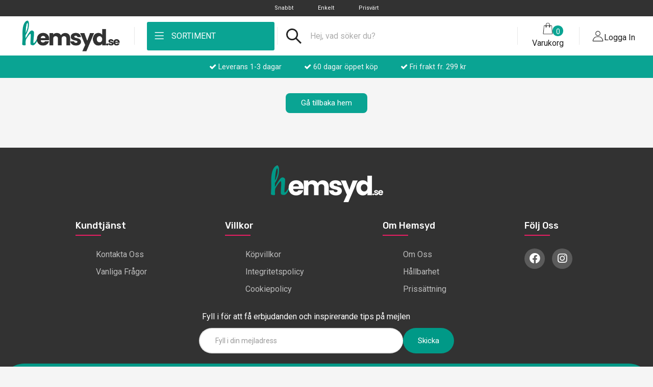

--- FILE ---
content_type: text/html; charset=utf-8
request_url: https://hemsyd.se/blogs/86882648280
body_size: 34609
content:
<!doctype html>
<html class="no-js" lang="sv" fontify-lang="sv">
<head>
 
<script src='//hemsyd.se/cdn/shop/t/5/assets/sealapps_email_config.js?v=136218383419054340931673094280' defer='defer' ></script> 
    <script src='//hemsyd.se/cdn/shop/t/5/assets/product_restore_email.js?v=3457319078110536451673094282' defer='defer' ></script> 
    <script id='em_product_variants' type='application/json'>
        null
    </script>
    <script id='em_product_selected_or_first_available_variant' type='application/json'>
        null
    </script>
<!-- Stock Alerts is generated by Ordersify -->
<style type="text/css"></style><script type="text/javascript">
  window.ORDERSIFY_BIS = window.ORDERSIFY_BIS || {};
  window.ORDERSIFY_BIS.template = "blog.bloggle";
  window.ORDERSIFY_BIS.language = "sv";
  window.ORDERSIFY_BIS.primary_language = "en";
  
  
  window.ORDERSIFY_BIS.product_collections = [];
  window.ORDERSIFY_BIS.variant_inventory = [];
  window.ORDERSIFY_BIS.collection_product_inventories = [];
  window.ORDERSIFY_BIS.collection_product_collections = [];
  
  window.ORDERSIFY_BIS.collection_products = null;
  
  
  window.ORDERSIFY_BIS.shop = "hemsyd.myshopify.com";
  window.ORDERSIFY_BIS.variant_inventory = [];
  
  
  window.ORDERSIFY_BIS.popupSetting = {"is_optin_enable":false,"is_preorder":false,"is_brand_mark":true,"font_family":"Work Sans","is_multiple_language":false,"font_size":14,"popup_border_radius":4,"popup_heading_color":"#212b36","popup_text_color":"#212b36","is_message_enable":false,"is_sms_enable":false,"is_accepts_marketing_enable":false,"field_border_radius":4,"popup_button_color":"#ffffff","popup_button_bg_color":"#212b36","is_float_button":true,"is_inline_form":false,"inline_form_selector":null,"inline_form_position":null,"float_button_position":"right","float_button_top":15,"float_button_color":"#ffffff","float_button_bg_color":"#212b36","is_inline_button":true,"inline_button_color":"#ffffff","inline_button_bg_color":"#212b36","is_push_notification_enable":false,"is_overlay_close":false,"ignore_collection_ids":"","ignore_product_tags":"","ignore_product_ids":"","is_auto_translation":false,"selector":null,"selector_position":"right","is_ga":false,"is_fp":false,"is_fb_checkbox":false,"fb_page_id":null,"is_pushowl":false};
  window.ORDERSIFY_BIS.product = null;
  window.ORDERSIFY_BIS.currentVariant = null;
  window.ORDERSIFY_BIS.stockRemainingSetting = {"status":false,"selector":"#osf_stock_remaining","selector_position":"inside","font_family":"Lato","font_size":13,"content":"Low stock! Only {{ quantity }} {{ plural: item | items }} left!","display_quantity":100};
  
    window.ORDERSIFY_BIS.translations = {"en":{"inline_button_text":"Notify when available","float_button_text":"Notify when available","popup_heading":"Notify me when available","popup_description":"We will send you a notification as soon as this product is available again.","popup_button_text":"Notify me","popup_note":"We respect your privacy and don't share your email with anybody.","field_email_placeholder":"eg. username@example.com","field_phone_placeholder":"eg. (201) 555-5555","field_message_placeholder":"Tell something about your requirements to shop","success_text":"You subscribed notification successfully","required_email":"Your email is required","invalid_email":"Your email is invalid","invalid_message":"Your message must be less then 255 characters","push_notification_message":"Receive via web notification","low_stock_content":"Low stock! Only {{ quantity }} {{ plural: item | items }} left!","optin_message":"I agree with Terms of Service and Privacy Policy","please_agree":"Please confirm your agreement","pre_order_button_content":"Pre-Order","pre_order_preparation_banner":"We need {{ preparation_days }} {{ day\/days | plural: preparation_days }} to prepare the product","coming_soon_button_content":"Coming Soon","pre_order_delivery_banner":"We will ship it on {{ delivery_datetime | date }}","coming_soon_message":"We will release this product soon","pre_order_limit_purchases":"You can purchase only {{ limit_purchases }} items","mixed_cart_content":"Your cart contains both pre-order products and normal products","badge_low_stock_content":"Low Stock","badge_out_of_stock_content":"Out of Stock","badge_pre_order_content":"Pre-Order","badge_coming_soon_content":"Coming Soon"}};
  
  window.ORDERSIFY_BIS.poSettings = {"status":false,"is_multiple_language":false,"product_add_to_cart_selector":"[action^=\"\/cart\/add\"] [type=\"submit\"]","product_add_to_cart_text_selector":"[action^=\"\/cart\/add\"] [type=\"submit\"]","product_quantity_selector":"[name=\"quantity\"]","product_form_selector":"[action^=\"\/cart\/add\"]","product_variant_selector":"[name=\"id\"]","po_button_color":"#ffffff","po_button_bg_color":"#000000","is_hide_bin":false,"mx_color":"#000000","mx_bg_color":"transparent","is_mixed_cart":true,"cs_button_color":"#000000","cs_button_bg_color":"transparent","banner_radius":4,"banner_color":"#000000","banner_bg_color":"transparent"};
  window.ORDERSIFY_BIS.badgeSettings = {"status":false,"is_low_stock":true,"is_out_of_stock":true,"is_pre_order":true,"is_coming_soon":true,"low_stock_threshold":10,"is_multiple_language":0,"low_stock_type":"one","out_of_stock_type":"one","pre_order_type":"one","coming_soon_type":"one"};
  window.ORDERSIFY_BIS.poCampaigns = [];
</script>

<!-- End of Stock Alerts is generated by Ordersify -->
                
<meta name="p:domain_verify" content="33e7ed3f1868434f1ce3bb98482d36b2"/>
  <link href="//cdnjs.cloudflare.com/ajax/libs/font-awesome/5.15.1/css/all.min.css" rel="stylesheet" type="text/css" media="all" />





<script async src='https://addrevenue.io/track.js'></script>


  <!-- Google Tag Manager -->
<script>(function(w,d,s,l,i){w[l]=w[l]||[];w[l].push({'gtm.start':
new Date().getTime(),event:'gtm.js'});var f=d.getElementsByTagName(s)[0],
j=d.createElement(s),dl=l!='dataLayer'?'&l='+l:'';j.async=true;j.src=
'https://www.googletagmanager.com/gtm.js?id='+i+dl;f.parentNode.insertBefore(j,f);
})(window,document,'script','dataLayer','GTM-TKXDH75');</script>
<!-- End Google Tag Manager -->

      <!-- Google Tag Manager (noscript) -->
<noscript><iframe src="https://www.googletagmanager.com/ns.html?id=GTM-TKXDH75"
height="0" width="0" style="display:none;visibility:hidden"></iframe></noscript>
<!-- End Google Tag Manager (noscript) -->
  
  
  
<meta name="google-site-verification" content="8xwoeX2ifLN-Xw9qXI6wl6sf_9eM0wuXVqPOe_r6V94" />



 <!-- default to true --><!-- Contain template--><!-- setting name: pluginseo_pageTitleTruncateEnableForBlogs-->
    <!-- setting value: true --><!-- pageTitleTemplate: %% shop.name %% %% blog.title %%%% blog.all_tags || take: '5' || join: ', ' || prepend_not_empty: ' blog: ' || append_not_empty: ' och mer' %% -->
  <!-- pageTitleToParse": Nyheter -->
  <!-- pageTitleTruncateApplicable: true -->

  <!-- pluginseo_pageTitleTemplateApplyToAll: true -->
  <!-- pageTitleTruncateApplicable: true --><!-- Custom page title: Yes --><title>HemSyd Nyheter</title> <!-- default to true --><!-- Contain template--><!-- setting name: pluginseo_metaDescriptionTruncateEnableForBlogs-->
    <!-- setting value: true --><!-- metaDescriptionTemplate: %% blog.articles || map: 'title' || take: '3' || gå med: ', ' || prepend_not_empty: 'Läs om ' || append_not_empty: ' och mer på bloggen '%%%% shop.name %% %% blog.title %% blog. -->
  <!-- metaDescriptionToParse": Köp drogtester, hemtester och hushållsprodukter online på HemSyd.se. CE-märkta multitest för 10, 12 och 14 droger. Snabba resultat på 5 min. Diskret leverans i Sverige! -->
  <!-- metaDescriptionTruncateApplicable: true -->

  <!-- pluginseo_metaDescriptionTemplateApplyToAll: true -->
  <!-- metaDescriptionTruncateApplicable: true --><!-- Yes --><meta name="description" content="[]HemSyd Nyheter blog." /><script data-desc="seo-breadcrumb-list" type="application/ld+json">
{
  "@context": "http://schema.org",
  "@type": "BreadcrumbList",
  "itemListElement": [{
        "@type": "ListItem",
        "position": 1,
        "item": {
          "@id": "https://hemsyd.se/blogs/86882648280",
          "name": "Nyheter"
        }
      }]
}
</script><script data-desc="seo-organization" type="application/ld+json">
  {
    "@context": "http://schema.org",
    "@type": "Organization",
    "@id": "https://hemsyd.se#organization",
    "name": "HemSyd",
    "url": "https://hemsyd.se","logo": {
        "type": "ImageObject",
        "url": "https://hemsyd.se/cdn/shop/t/5/assets/pluginseo_structuredDataLogo_small.png?v=175174859232277419201728844252"
      },
      "image": "https://hemsyd.se/cdn/shop/t/5/assets/pluginseo_structuredDataLogo_small.png?v=175174859232277419201728844252","sameAs": ["https://www.facebook.com/Hemsyd.se","https://www.instagram.com/hemsyd.se/"]
  }
</script><script data-desc="seo-website" type="application/ld+json">
  {
    "@context": "http://schema.org",
    "@type": "WebSite",
    "name": "HemSyd",
    "url": "https://hemsyd.se",
    "potentialAction": {
      "@type": "SearchAction",
      "target": "https://hemsyd.se/search?q={search_term_string}",
      "query-input": "required name=search_term_string"
    }
  }
</script><meta name="pluginseo" content="Plug in SEO Plus" data-ptf="s-te_bl" data-mdf="s-te_bl" />




    <meta charset=utf-8 />
    <meta http-equiv="X-UA-Compatible" content="IE=edge">
    <meta name="viewport" content="width=device-width,initial-scale=1">
    <meta name="theme-color" content="#0aa493"><link rel="canonical" href="https://hemsyd.se/blogs/86882648280"><link rel="dns-prefetch" href="https://cdn.shopify.com" crossorigin>
    <link rel="dns-prefetch" href="https://fonts.googleapis.com" crossorigin>
    <link rel="preconnect" href="https://cdn.shopify.com" crossorigin>
    <link rel="preconnect" href="https://fonts.googleapis.com" crossorigin><link rel="shortcut icon" href="//hemsyd.se/cdn/shop/files/512x512logo_32x32.png?v=1659996398" type="image/png">
        <!-- iPad icons -->
        <link rel="apple-touch-icon-precomposed" href="//hemsyd.se/cdn/shop/files/512x512logo_48x48.png?v=1659996398" type="image/png">
        <link rel="nokia-touch-icon" href="//hemsyd.se/cdn/shop/files/512x512logo_48x48.png?v=1659996398" type="image/png">

    <!-- /snippets/social-meta-tags.liquid -->
<meta property="og:site_name" content="HemSyd">
<meta property="og:url" content="https://hemsyd.se/blogs/86882648280">
<meta property="og:title" content="Nyheter">
<meta property="og:type" content="website">
<meta property="og:description" content="Köp drogtester, hemtester och hushållsprodukter online på HemSyd.se. CE-märkta multitest för 10, 12 och 14 droger. Snabba resultat på 5 min. Diskret leverans i Sverige!">

<meta name="twitter:site" content="@">
<meta name="twitter:card" content="summary_large_image">
<meta name="twitter:title" content="Nyheter">
<meta name="twitter:description" content="Köp drogtester, hemtester och hushållsprodukter online på HemSyd.se. CE-märkta multitest för 10, 12 och 14 droger. Snabba resultat på 5 min. Diskret leverans i Sverige!">

    
<style data-shopify>

  :root {
    --vela-color-primary:            #0aa493;
    --vela-color-secondary:          #262626;
    --vela-border-color:             rgba(0,0,0,0);
    --vela-body-bg:                  #f5f5f5;
    
    --vela-text-color-primary:       #222222;
    --vela-text-color-secondary:     #222222;
    --vela-text-color-banner:        #2d2d2d;
    
    --vela-border-main:              1px solid var(--vela-border-color);
    --vela-gutter-width:             30px;
    
    --vela-font-family:              Roboto;
    --vela-font-family-secondary:    Rubik;
    --vela-font-icon:                "FontAwesome";
    
    --vela-topbar-bgcolor:           #52c5b8;
    --vela-topbar-textcolor:         #ffffff;
    
    --vela-header-bgcolor:           #efefef;
    --vela-header-textcolor:         #1a1a1a;
    --vela-footer-bgcolor:           #ffffff;
    --vela-footer-titlecolor:        #222222;
    --vela-footer-textcolor:         #666665;
    
    --vela-breadcrumb-bgcolor:           #fdfdfd;
    --vela-breadcrumb-linkcolor:         #000000;
    --vela-breadcrumb-textcolor:         #0aa493;
    --vela-breadcrumb-headingcolor:         #000000;
    
    --vela-font-size:                16px;
    --vela-heading-color:		  var(--vela-text-color-secondary);

    --newslettermodal:  url(//hemsyd.se/cdn/shop/t/5/assets/newslettermodal.png?v=176947951544744210541659518249);
    --newslettermodal_bg_color:  #00352f;
    --icon_loading: url(//hemsyd.se/cdn/shop/t/5/assets/loading.gif?v=130947840118303871361659518249);
    --icon_close: url(//hemsyd.se/cdn/shop/t/5/assets/velaClose.png?v=23708788804758869441659518249);
    
        --button_one_txtcolor: #ffffff;
        --button_one_bgcolor : #0aa493;
        --button_one_bordercolor: #e61313;
        --button_one_bgcolor_hover: #ffffff;
        --button_one_bordercolor_hover : #0aa493;
        --button_one_txtcolor_hover: #0aa493;

       
        --btnpro_txtcolor: #1a1a1a;
        --btnpro_bgcolor: #ffffff;
        --btnpro_bordercolor: #ebebeb;
        --btnpro_bgcolor_hover: #0aa493;
        --btnpro_bordercolor_hover: #0aa493;
        --btnpro_txtcolor_hover: #ffffff;


        --addtocart_txtcolor: #ffffff;
        --addtocart_bgcolor: #0aa493;
        --addtocart_bordercolor: #0aa493;
        --addtocart_txtcolor_hover: #ffffff;
        --addtocart_bgcolor_hover: #222222;
        --addtocart_bordercolor_hover: #222222;


        --velamenu-bgcolor:              #ffffff;
        --velamenu-linkcolor:            #222222;
        --velamenu-linkcolor-hover:      #0aa493;
        --velamenu-fontsize:             14px;
        --velasubmenu-bgcolor:           #0aa493;
        --velasubmenu-linkcolor:         #888888;
        --velasubmenu-linkcolor-hover:   #0aa493;
        --velasubmenu-fontsize:          14px;

        --velavermenu-bgcolor:              #ffffff;
        --velavermenu-linkcolor:            #000000;
        --velavermenu-linkcolor-hover:      #0aa493;
        --velavermenu-fontsize:             var(--vela-font-size);
        --velaversubmenu-bgcolor:           #ffffff;
        --velaversubmenu-linkcolor:         #333333;
        --velaversubmenu-linkcolor-hover:   #0aa493;
        --velaversubmenu-fontsize:          var(--vela-font-size);

</style>

    <link rel="preload" as="style" href="//hemsyd.se/cdn/shop/t/5/assets/vela-site.css?v=98477990986674441101767541611">
<link rel="preload" as="style" href="//hemsyd.se/cdn/shop/t/5/assets/plugin.css?v=141612840572563671731659518249">
<link rel="preload" as="style" href="//hemsyd.se/cdn/shop/t/5/assets/vela-fonts.css?v=33058772852973657921752087326">
<link rel="preload" as="font" href="//hemsyd.se/cdn/shop/t/5/assets/Simple-Line-Icons.woff2?v=172697903098427783871659518249" type="font/woff2" crossorigin>
<link rel="preload" as="font" href="//hemsyd.se/cdn/shop/t/5/assets/fontawesome-webfont.woff2?v=32207045845775034261659518249" type="font/woff2" crossorigin>

<link href="//hemsyd.se/cdn/shop/t/5/assets/vela-fonts.css?v=33058772852973657921752087326" rel="stylesheet" type="text/css" media="all" />
<link href="//hemsyd.se/cdn/shop/t/5/assets/plugin.css?v=141612840572563671731659518249" rel="stylesheet" type="text/css" media="all" />
<link href="//hemsyd.se/cdn/shop/t/5/assets/vela-site.css?v=98477990986674441101767541611" rel="stylesheet" type="text/css" media="all" />

    <script src="//hemsyd.se/cdn/shop/t/5/assets/jquery-3.5.0.min.js?v=39305112801594997151659518249" type="text/javascript"></script>
<script>
    window.money = '{{amount_no_decimals}} kr';
    window.money_format = '{{amount_no_decimals}} SEK';
    window.currency = 'SEK';
    window.shop_money_format = "{{amount_no_decimals}} kr";
    window.shop_money_with_currency_format = "{{amount_no_decimals}} SEK";
    window.loading_url = "//hemsyd.se/cdn/shop/t/5/assets/loading.gif?v=130947840118303871361659518249";
    window.file_url = "//hemsyd.se/cdn/shop/files/?v=9947";
    window.asset_url = "//hemsyd.se/cdn/shop/t/5/assets/?v=9947";
    window.ajaxcart_type = 'modal';
    window.newsletter_success = "Tack för din prenumeration";
    window.cart_empty = "Din varukorg är tom!";
    window.swatch_enable = true;
    window.swatch_show_unvailable = true;
    window.sidebar_multichoise = true;
    window.float_header = false;
    window.review = true;
    window.currencies = false;
    window.countdown_format = "<ul class='list-unstyle list-inline'><li><span class='number'>%D</span><span>dagar</span></li><li><span class='number'>%H</span><span>Timmar</span></li><li><span class='number'>%M</span><span>Minuter</span></li><li><span class='number'>%S</span><span>Sekunder</span></li></ul>";
    window.vela = window.vela || {};
    vela.strings = {
        add_to_cart: "Köp",
        sold_out: "Utsåld",
        vendor: "Varumärke ",
        sku: "EAN",
        availability: "Tillgänglighet",
        available: "Finns i lager",
        unavailable: "Slutsåld"
    };



</script>
  <script>
document.addEventListener("DOMContentLoaded", function() {
    // Korrigera hantering av stora bilder
    var largeImageElement = document.querySelector('.img-pro-fex');
    if (largeImageElement) {
        console.log('Stora bilden funnet:', largeImageElement);
        largeImageElement.style.backgroundColor = '#f5f5f5';
        console.log('Bakgrundsfärg satt till #f5f5f5 på den stora bilden');
    }

    // Hantera miniatyrbilder
    var thumbItems = document.querySelectorAll('.ahmad');
    thumbItems.forEach(function(thumbElement) {
        if (thumbElement) {
            thumbElement.style.backgroundColor = '#f5f5f5';
            console.log('Bakgrundsfärg satt till #f5f5f5 på en miniatyrbild');
        }
    });

 var mainImages = document.querySelectorAll('.product-card__image-container');
    mainImages.forEach(function(container) {
        container.classList.add('bg-set');
    });

    var secondaryImages = document.querySelectorAll('.proImageSecond');
    secondaryImages.forEach(function(container) {
        var img = container.querySelector('img');
        if (img) {
            img.addEventListener('load', function() {
                container.classList.add('bg-set');
            });
        }
    });
});









</script>
<script>window.performance && window.performance.mark && window.performance.mark('shopify.content_for_header.start');</script><meta name="google-site-verification" content="8xwoeX2ifLN-Xw9qXI6wl6sf_9eM0wuXVqPOe_r6V94">
<meta id="shopify-digital-wallet" name="shopify-digital-wallet" content="/64358351064/digital_wallets/dialog">
<link rel="alternate" type="application/atom+xml" title="Feed" href="/blogs/86882648280.atom" />
<script async="async" src="/checkouts/internal/preloads.js?locale=sv-SE"></script>
<script id="shopify-features" type="application/json">{"accessToken":"9edb5c4c591d2dc743474d8c0dcd6300","betas":["rich-media-storefront-analytics"],"domain":"hemsyd.se","predictiveSearch":true,"shopId":64358351064,"locale":"sv"}</script>
<script>var Shopify = Shopify || {};
Shopify.shop = "hemsyd.myshopify.com";
Shopify.locale = "sv";
Shopify.currency = {"active":"SEK","rate":"1.0"};
Shopify.country = "SE";
Shopify.theme = {"name":"HermSyd ","id":134483673304,"schema_name":"Vela Framework","schema_version":"v2.0.0","theme_store_id":null,"role":"main"};
Shopify.theme.handle = "null";
Shopify.theme.style = {"id":null,"handle":null};
Shopify.cdnHost = "hemsyd.se/cdn";
Shopify.routes = Shopify.routes || {};
Shopify.routes.root = "/";</script>
<script type="module">!function(o){(o.Shopify=o.Shopify||{}).modules=!0}(window);</script>
<script>!function(o){function n(){var o=[];function n(){o.push(Array.prototype.slice.apply(arguments))}return n.q=o,n}var t=o.Shopify=o.Shopify||{};t.loadFeatures=n(),t.autoloadFeatures=n()}(window);</script>
<script id="shop-js-analytics" type="application/json">{"pageType":"blog"}</script>
<script defer="defer" async type="module" src="//hemsyd.se/cdn/shopifycloud/shop-js/modules/v2/client.init-shop-cart-sync_D51RTnKt.sv.esm.js"></script>
<script defer="defer" async type="module" src="//hemsyd.se/cdn/shopifycloud/shop-js/modules/v2/chunk.common_dmzdNcGn.esm.js"></script>
<script defer="defer" async type="module" src="//hemsyd.se/cdn/shopifycloud/shop-js/modules/v2/chunk.modal_D9odvy2b.esm.js"></script>
<script type="module">
  await import("//hemsyd.se/cdn/shopifycloud/shop-js/modules/v2/client.init-shop-cart-sync_D51RTnKt.sv.esm.js");
await import("//hemsyd.se/cdn/shopifycloud/shop-js/modules/v2/chunk.common_dmzdNcGn.esm.js");
await import("//hemsyd.se/cdn/shopifycloud/shop-js/modules/v2/chunk.modal_D9odvy2b.esm.js");

  window.Shopify.SignInWithShop?.initShopCartSync?.({"fedCMEnabled":true,"windoidEnabled":true});

</script>
<script>(function() {
  var isLoaded = false;
  function asyncLoad() {
    if (isLoaded) return;
    isLoaded = true;
    var urls = ["https:\/\/image-optimizer.salessquad.co.uk\/scripts\/tiny_img_not_found_notifier_1e48661f63b4dc6954b982a140223840.js?shop=hemsyd.myshopify.com","https:\/\/loox.io\/widget\/kN2jVHGtKy\/loox.1729012434033.js?shop=hemsyd.myshopify.com","https:\/\/addrevenue.io\/track.js?shop=hemsyd.myshopify.com"];
    for (var i = 0; i < urls.length; i++) {
      var s = document.createElement('script');
      s.type = 'text/javascript';
      s.async = true;
      s.src = urls[i];
      var x = document.getElementsByTagName('script')[0];
      x.parentNode.insertBefore(s, x);
    }
  };
  if(window.attachEvent) {
    window.attachEvent('onload', asyncLoad);
  } else {
    window.addEventListener('load', asyncLoad, false);
  }
})();</script>
<script id="__st">var __st={"a":64358351064,"offset":3600,"reqid":"d43efc0c-e5df-4242-b13f-b3a7c617f2a5-1769914192","pageurl":"hemsyd.se\/blogs\/86882648280","s":"blogs-86882648280","u":"5a979f464c52","p":"blog","rtyp":"blog","rid":86882648280};</script>
<script>window.ShopifyPaypalV4VisibilityTracking = true;</script>
<script id="captcha-bootstrap">!function(){'use strict';const t='contact',e='account',n='new_comment',o=[[t,t],['blogs',n],['comments',n],[t,'customer']],c=[[e,'customer_login'],[e,'guest_login'],[e,'recover_customer_password'],[e,'create_customer']],r=t=>t.map((([t,e])=>`form[action*='/${t}']:not([data-nocaptcha='true']) input[name='form_type'][value='${e}']`)).join(','),a=t=>()=>t?[...document.querySelectorAll(t)].map((t=>t.form)):[];function s(){const t=[...o],e=r(t);return a(e)}const i='password',u='form_key',d=['recaptcha-v3-token','g-recaptcha-response','h-captcha-response',i],f=()=>{try{return window.sessionStorage}catch{return}},m='__shopify_v',_=t=>t.elements[u];function p(t,e,n=!1){try{const o=window.sessionStorage,c=JSON.parse(o.getItem(e)),{data:r}=function(t){const{data:e,action:n}=t;return t[m]||n?{data:e,action:n}:{data:t,action:n}}(c);for(const[e,n]of Object.entries(r))t.elements[e]&&(t.elements[e].value=n);n&&o.removeItem(e)}catch(o){console.error('form repopulation failed',{error:o})}}const l='form_type',E='cptcha';function T(t){t.dataset[E]=!0}const w=window,h=w.document,L='Shopify',v='ce_forms',y='captcha';let A=!1;((t,e)=>{const n=(g='f06e6c50-85a8-45c8-87d0-21a2b65856fe',I='https://cdn.shopify.com/shopifycloud/storefront-forms-hcaptcha/ce_storefront_forms_captcha_hcaptcha.v1.5.2.iife.js',D={infoText:'Skyddas av hCaptcha',privacyText:'Integritet',termsText:'Villkor'},(t,e,n)=>{const o=w[L][v],c=o.bindForm;if(c)return c(t,g,e,D).then(n);var r;o.q.push([[t,g,e,D],n]),r=I,A||(h.body.append(Object.assign(h.createElement('script'),{id:'captcha-provider',async:!0,src:r})),A=!0)});var g,I,D;w[L]=w[L]||{},w[L][v]=w[L][v]||{},w[L][v].q=[],w[L][y]=w[L][y]||{},w[L][y].protect=function(t,e){n(t,void 0,e),T(t)},Object.freeze(w[L][y]),function(t,e,n,w,h,L){const[v,y,A,g]=function(t,e,n){const i=e?o:[],u=t?c:[],d=[...i,...u],f=r(d),m=r(i),_=r(d.filter((([t,e])=>n.includes(e))));return[a(f),a(m),a(_),s()]}(w,h,L),I=t=>{const e=t.target;return e instanceof HTMLFormElement?e:e&&e.form},D=t=>v().includes(t);t.addEventListener('submit',(t=>{const e=I(t);if(!e)return;const n=D(e)&&!e.dataset.hcaptchaBound&&!e.dataset.recaptchaBound,o=_(e),c=g().includes(e)&&(!o||!o.value);(n||c)&&t.preventDefault(),c&&!n&&(function(t){try{if(!f())return;!function(t){const e=f();if(!e)return;const n=_(t);if(!n)return;const o=n.value;o&&e.removeItem(o)}(t);const e=Array.from(Array(32),(()=>Math.random().toString(36)[2])).join('');!function(t,e){_(t)||t.append(Object.assign(document.createElement('input'),{type:'hidden',name:u})),t.elements[u].value=e}(t,e),function(t,e){const n=f();if(!n)return;const o=[...t.querySelectorAll(`input[type='${i}']`)].map((({name:t})=>t)),c=[...d,...o],r={};for(const[a,s]of new FormData(t).entries())c.includes(a)||(r[a]=s);n.setItem(e,JSON.stringify({[m]:1,action:t.action,data:r}))}(t,e)}catch(e){console.error('failed to persist form',e)}}(e),e.submit())}));const S=(t,e)=>{t&&!t.dataset[E]&&(n(t,e.some((e=>e===t))),T(t))};for(const o of['focusin','change'])t.addEventListener(o,(t=>{const e=I(t);D(e)&&S(e,y())}));const B=e.get('form_key'),M=e.get(l),P=B&&M;t.addEventListener('DOMContentLoaded',(()=>{const t=y();if(P)for(const e of t)e.elements[l].value===M&&p(e,B);[...new Set([...A(),...v().filter((t=>'true'===t.dataset.shopifyCaptcha))])].forEach((e=>S(e,t)))}))}(h,new URLSearchParams(w.location.search),n,t,e,['guest_login'])})(!0,!0)}();</script>
<script integrity="sha256-4kQ18oKyAcykRKYeNunJcIwy7WH5gtpwJnB7kiuLZ1E=" data-source-attribution="shopify.loadfeatures" defer="defer" src="//hemsyd.se/cdn/shopifycloud/storefront/assets/storefront/load_feature-a0a9edcb.js" crossorigin="anonymous"></script>
<script data-source-attribution="shopify.dynamic_checkout.dynamic.init">var Shopify=Shopify||{};Shopify.PaymentButton=Shopify.PaymentButton||{isStorefrontPortableWallets:!0,init:function(){window.Shopify.PaymentButton.init=function(){};var t=document.createElement("script");t.src="https://hemsyd.se/cdn/shopifycloud/portable-wallets/latest/portable-wallets.sv.js",t.type="module",document.head.appendChild(t)}};
</script>
<script data-source-attribution="shopify.dynamic_checkout.buyer_consent">
  function portableWalletsHideBuyerConsent(e){var t=document.getElementById("shopify-buyer-consent"),n=document.getElementById("shopify-subscription-policy-button");t&&n&&(t.classList.add("hidden"),t.setAttribute("aria-hidden","true"),n.removeEventListener("click",e))}function portableWalletsShowBuyerConsent(e){var t=document.getElementById("shopify-buyer-consent"),n=document.getElementById("shopify-subscription-policy-button");t&&n&&(t.classList.remove("hidden"),t.removeAttribute("aria-hidden"),n.addEventListener("click",e))}window.Shopify?.PaymentButton&&(window.Shopify.PaymentButton.hideBuyerConsent=portableWalletsHideBuyerConsent,window.Shopify.PaymentButton.showBuyerConsent=portableWalletsShowBuyerConsent);
</script>
<script data-source-attribution="shopify.dynamic_checkout.cart.bootstrap">document.addEventListener("DOMContentLoaded",(function(){function t(){return document.querySelector("shopify-accelerated-checkout-cart, shopify-accelerated-checkout")}if(t())Shopify.PaymentButton.init();else{new MutationObserver((function(e,n){t()&&(Shopify.PaymentButton.init(),n.disconnect())})).observe(document.body,{childList:!0,subtree:!0})}}));
</script>
<script id='scb4127' type='text/javascript' async='' src='https://hemsyd.se/cdn/shopifycloud/privacy-banner/storefront-banner.js'></script>
<script>window.performance && window.performance.mark && window.performance.mark('shopify.content_for_header.end');</script><style type="text/css" id="nitro-fontify" >
</style>

  <script>

  if (!Array.prototype.find) {
    Object.defineProperty(Array.prototype, 'find', {
      value: function (predicate) {
        if (this == null) {
          throw TypeError('"this" is null or not defined');
        }

        var o = Object(this);

        var len = o.length >>> 0;

        if (typeof predicate !== 'function') {
          throw TypeError('predicate must be a function');
        }

        var thisArg = arguments[1];

        var k = 0;

        while (k < len) {
          var kValue = o[k];
          if (predicate.call(thisArg, kValue, k, o)) {
            return kValue;
          }
          k++;
        }

        return undefined;
      },
      configurable: true,
      writable: true
    });
  }

  if (typeof window.TranslationLab === 'undefined') {
    window.TranslationLab = {};
  }

  if (typeof TranslationLab.Helpers === 'undefined') {
    TranslationLab.Helpers = {};
  }

  TranslationLab.Helpers.getSavedLocale = function (langList) {
    var savedLocale = localStorage.getItem('translation-lab-lang');
    var sl = savedLocale ? langList.find(x => x.iso_code.toLowerCase() === savedLocale.toLowerCase()) : null;
    return sl ? sl.iso_code : null;
  }

  TranslationLab.Helpers.getBrowserLocale = function (langList) {
    var browserLocale = navigator.language;
    if (!browserLocale)
      return null;

    var localeParts = browserLocale.split('-');
    var bl = localeParts[0] ? langList.find(x => x.iso_code.toLowerCase().startsWith(localeParts[0])) : null;
    return bl ? bl.iso_code : null;
  }

  TranslationLab.Helpers.getRedirectLocale = function (languageList) {
    var savedLocale = TranslationLab.Helpers.getSavedLocale(languageList);
    var browserLocale = TranslationLab.Helpers.getBrowserLocale(languageList);
    var preferredLocale = null;

    if (savedLocale) {
      return savedLocale;
    }

    if (preferredLocale) {
      return preferredLocale;
    }

    if (browserLocale) {
      return browserLocale;
    }

    return null;
  }

  TranslationLab.Helpers.getRedirectLanguage = function (languageList) {
    var redirectLocale = TranslationLab.Helpers.getRedirectLocale(languageList)
    if (!redirectLocale)
      return null;

    return languageList.find(function (x) { return x.iso_code.toLowerCase() === redirectLocale.toLowerCase(); });
  }

  TranslationLab.Helpers.buildRedirectUrl = function (redirectLanguage, currentLocale, shopDomain, useInternationalDomains, currentRootUrl) {
    if (!redirectLanguage)
      return null;

    if (!currentLocale)
      return null;

    if (!shopDomain)
      return null;

    var redirectLocaleLower = redirectLanguage.iso_code.toLowerCase();
    var currentLocaleLower = currentLocale.toLowerCase();

    if (currentLocaleLower === redirectLocaleLower)
      return null;

    var pathnameWithLocale = window.location.pathname;
    var queryString = window.location.search || '';

    var currentLocaleRegEx = new RegExp('^' + currentRootUrl, "ig");
    var pathname = pathnameWithLocale.replace(currentLocaleRegEx, '');

    if (pathname && !pathname.startsWith('/')) {
      pathname = '/' + pathname;
    }

    if (useInternationalDomains)
      return 'https://' + redirectLanguage.domain + pathname + queryString;

    if (redirectLanguage.root_url === '/')
      return 'https://' + shopDomain + pathname + queryString;

    return 'https://' + shopDomain + redirectLanguage.root_url + pathname + queryString;
  }

  if (typeof TranslationLab.BrowserLanguageDetection === 'undefined') {
    TranslationLab.BrowserLanguageDetection = {};
  }

  TranslationLab.BrowserLanguageDetection.configure = function (currentLocale, currentRootUrl, shopDomain, useInternationalDomains, languageList) {

    if (window.Shopify && window.Shopify.designMode)
      return;

    var botPatterns = "(bot|Googlebot\/|Googlebot-Mobile|Googlebot-Image|Googlebot-News|Googlebot-Video|AdsBot-Google([^-]|$)|AdsBot-Google-Mobile|Feedfetcher-Google|Mediapartners-Google|APIs-Google|Page|Speed|Insights|Lighthouse|bingbot|Slurp|exabot|ia_archiver|YandexBot|YandexImages|YandexAccessibilityBot|YandexMobileBot|YandexMetrika|YandexTurbo|YandexImageResizer|YandexVideo|YandexAdNet|YandexBlogs|YandexCalendar|YandexDirect|YandexFavicons|YaDirectFetcher|YandexForDomain|YandexMarket|YandexMedia|YandexMobileScreenShotBot|YandexNews|YandexOntoDB|YandexPagechecker|YandexPartner|YandexRCA|YandexSearchShop|YandexSitelinks|YandexSpravBot|YandexTracker|YandexVertis|YandexVerticals|YandexWebmaster|YandexScreenshotBot|Baiduspider|facebookexternalhit|Sogou|DuckDuckBot|BUbiNG|crawler4j|S[eE][mM]rushBot|Google-Adwords-Instant|BingPreview\/|Bark[rR]owler|DuckDuckGo-Favicons-Bot|AppEngine-Google|Google Web Preview|acapbot|Baidu-YunGuanCe|Feedly|Feedspot|google-xrawler|Google-Structured-Data-Testing-Tool|Google-PhysicalWeb|Google Favicon|Google-Site-Verification|Gwene|SentiBot|FreshRSS)";
    var userAgentRegex = new RegExp(botPatterns, 'i');
    if (userAgentRegex.test(navigator.userAgent))
      return;

    var redirectLanguage = TranslationLab.Helpers.getRedirectLanguage(languageList);

    var redirectUrl = TranslationLab.Helpers.buildRedirectUrl(redirectLanguage, currentLocale, shopDomain, useInternationalDomains, currentRootUrl);

    if (redirectUrl) {
      window.location.assign(redirectUrl);
    }
  }

</script>

<script>
  (function () {

    var useInternationalDomains = false;

    var isDesignMode = window.Shopify && window.Shopify.designMode;

    var shopDomain = isDesignMode ? 'hemsyd.myshopify.com' : 'hemsyd.se';

    var currentLocale = 'sv';

    var currentRootUrl = '/';

    var languageListJson = '[{\
"name": "svenska",\
"endonym_name": "svenska",\
"iso_code": "sv",\
"primary": true,\
"flag": "//hemsyd.se/cdn/shop/t/5/assets/sv.png?v=9947",\
"domain": null,\
"root_url": "\/"\
}]';
    var languageList = JSON.parse(languageListJson);

    TranslationLab.BrowserLanguageDetection.configure(currentLocale, currentRootUrl, shopDomain, useInternationalDomains, languageList);

  })();
</script>

  
  <link href="//cdnjs.cloudflare.com/ajax/libs/font-awesome/4.7.0/css/font-awesome.min.css" rel="stylesheet" type="text/css" media="all" />
  
  
  <!-- "snippets/shogun-head.liquid" was not rendered, the associated app was uninstalled -->

  
<link href="//hemsyd.se/cdn/shop/t/5/assets/custom-header.css?v=151391882255879621301751977823" rel="stylesheet" type="text/css" media="all" />
<script src="//hemsyd.se/cdn/shop/t/5/assets/custom-header.js?v=126082850559001771321659613430" type="text/javascript"></script>


<!-- Added by TinyIMG -->
<script type="application/ld+json">{
 "@context": "https://schema.org",
 "@type": "WebSite",
 "name": "HemSyd",
 "url": "hemsyd.se","sameAs": ["https://www.facebook.com/Hemsyd.se","https://www.instagram.com/hemsyd.se/"],"potentialAction": {
      "@type": "SearchAction",
      "target": "https://hemsyd.se/search?q={query}",
      "query-input": "required name=query",
      "url": "https://hemsyd.se"
 }
}
</script>
    
<script type="application/ld+json">{
 "@context": "https://schema.org",
 "@type": "HomeGoodsStore",
 "name":"HemSyd","openingHours":"Mo-Su 00:00-00:00","url": "https://hemsyd.se","description": "Hemsyd.se är en nätbutik som erbjuder ett brett sortiment med fokus på produkter inom hälsa, skönhetsprodukter och hushållsprodukter.","telephone": "+46102222575","image": "https://image-optimizer.salessquad.co.uk/images/json-ld/5895f7e41e2ace3bb628bb5d446c3eb6.png","priceRange": "15SEK - 200SEK",
"address": {
 	"@type": "PostalAddress","streetAddress": "Stenkällevägen 41","addressLocality": "Malmö","addressRegion": "21232","addressCountry": "Sweden"},"contactPoint": {
       "@type": "ContactPoint",
       "contactType": "customer support","telephone": "+46102222575","email": "info@pharmaresurs.se"}}
 </script>
    
<!-- Added by TinyIMG -->  <!-- "snippets/judgeme_core.liquid" was not rendered, the associated app was uninstalled -->




<!--Gem_Page_Header_Script-->
<!-- "snippets/gem-app-header-scripts.liquid" was not rendered, the associated app was uninstalled -->
<!--End_Gem_Page_Header_Script-->
<link href="//hemsyd.se/cdn/shop/t/5/assets/mamuta-smarty-core.css?v=122600529645888504851765012699" rel="stylesheet" type="text/css" media="all" /><link href="//hemsyd.se/cdn/shop/t/5/assets/mamuta-smarty.css?v=111603181540343972631675022632" rel="stylesheet" type="text/css" media="all" />
<script type="text/javascript">var chq_enabled = '1';var chq_enabled_for_compare_at_price = '1';var chq_base_price_path = '';var chq_compare_at_price_path = '';var chq_quantity_path = '';</script>
<script type="text/javascript">if(typeof window.hulkappsWishlist === 'undefined') {
        window.hulkappsWishlist = {};
        }
        window.hulkappsWishlist.baseURL = '/apps/advanced-wishlist/api';
        window.hulkappsWishlist.hasAppBlockSupport = '1';
        </script>
<!-- BEGIN app block: shopify://apps/grow-by-tradedoubler/blocks/app-embed/2a487b95-828d-4c6f-b4a2-561e508a4da8 --><!-- BEGIN app snippet: datablock --><script>
    var programId = "339228";
    var organizationId = "2347618";
</script><!-- END app snippet -->
<!-- END app block --><!-- BEGIN app block: shopify://apps/ecomposer-builder/blocks/app-embed/a0fc26e1-7741-4773-8b27-39389b4fb4a0 --><!-- DNS Prefetch & Preconnect -->
<link rel="preconnect" href="https://cdn.ecomposer.app" crossorigin>
<link rel="dns-prefetch" href="https://cdn.ecomposer.app">

<link rel="prefetch" href="https://cdn.ecomposer.app/vendors/css/ecom-swiper@11.css" as="style">
<link rel="prefetch" href="https://cdn.ecomposer.app/vendors/js/ecom-swiper@11.0.5.js" as="script">
<link rel="prefetch" href="https://cdn.ecomposer.app/vendors/js/ecom_modal.js" as="script">

<!-- Global CSS --><!--ECOM-EMBED-->
  <style id="ecom-global-css" class="ecom-global-css">/**ECOM-INSERT-CSS**/.ecom-section > div.core__row--columns{max-width: 1600px;}.ecom-column>div.core__column--wrapper{padding: 0px;}div.core__blocks--body>div.ecom-block.elmspace:not(:first-child){margin-top: 0px;}:root{--ecom-global-container-width:1600px;--ecom-global-colunm-gap:0px;--ecom-global-elements-space:0px;--ecom-global-colors-primary:#ffffff;--ecom-global-colors-secondary:#ffffff;--ecom-global-colors-text:#ffffff;--ecom-global-colors-accent:#ffffff;--ecom-global-colors-ZLFAQ5AQ:#0aa493;--ecom-global-colors-315v8oiQ:#262626;--ecom-global-typography-h1-font-weight:600;--ecom-global-typography-h1-font-size:72px;--ecom-global-typography-h1-line-height:90px;--ecom-global-typography-h1-letter-spacing:-0.02em;--ecom-global-typography-h2-font-weight:600;--ecom-global-typography-h2-font-size:60px;--ecom-global-typography-h2-line-height:72px;--ecom-global-typography-h2-letter-spacing:-0.02em;--ecom-global-typography-h3-font-weight:600;--ecom-global-typography-h3-font-size:48px;--ecom-global-typography-h3-line-height:60px;--ecom-global-typography-h3-letter-spacing:-0.02em;--ecom-global-typography-h4-font-weight:600;--ecom-global-typography-h4-font-size:36px;--ecom-global-typography-h4-line-height:44px;--ecom-global-typography-h4-letter-spacing:-0.02em;--ecom-global-typography-h5-font-weight:600;--ecom-global-typography-h5-font-size:30px;--ecom-global-typography-h5-line-height:38px;--ecom-global-typography-h6-font-weight:600;--ecom-global-typography-h6-font-size:24px;--ecom-global-typography-h6-line-height:32px;--ecom-global-typography-h7-font-weight:400;--ecom-global-typography-h7-font-size:18px;--ecom-global-typography-h7-line-height:28px;--ecom-global-typography-ZYT48Q14-font-size:14px;--ecom-global-typography-ZYT48Q14-font-weight:500;--ecom-global-typography-ZYT48Q14-text-decoration:none;--ecom-global-typography-ZYT48Q14-font-style:normal;--ecom-global-typography-ZYT48Q14-text-transform:none;--ecom-global-typography-ZYT48Q14-font-family:Poppins;--ecom-global-typography-KpAtKNuZ-font-size:16px;--ecom-global-typography-KpAtKNuZ-font-weight:400;--ecom-global-typography-KpAtKNuZ-text-transform:none;--ecom-global-typography-KpAtKNuZ-font-style:normal;--ecom-global-typography-KpAtKNuZ-text-decoration:none;--ecom-global-typography-KpAtKNuZ-line-height:1.8em;--ecom-global-typography-KpAtKNuZ-font-family:Poppins;--ecom-global-typography-U82VJH4G-font-size:50px;--ecom-global-typography-U82VJH4G-font-weight:700;--ecom-global-typography-U82VJH4G-text-decoration:none;--ecom-global-typography-U82VJH4G-font-style:normal;--ecom-global-typography-U82VJH4G-text-transform:none;--ecom-global-typography-U82VJH4G-font-family:Poppins;--ecom-global-typography-7f28NnF2-font-weight:400;--ecom-global-typography-7f28NnF2-font-family:Poppins;--ecom-global-typography-7f28NnF2-line-height:32px;--ecom-global-typography-E33ZZ82u-font-size:18px;--ecom-global-typography-StlaZOm2-font-size:23px;}</style>
  <!--/ECOM-EMBED--><!-- Custom CSS & JS --><!-- Open Graph Meta Tags for Pages --><!-- Critical Inline Styles -->
<style class="ecom-theme-helper">.ecom-animation{opacity:0}.ecom-animation.animate,.ecom-animation.ecom-animated{opacity:1}.ecom-cart-popup{display:grid;position:fixed;inset:0;z-index:9999999;align-content:center;padding:5px;justify-content:center;align-items:center;justify-items:center}.ecom-cart-popup::before{content:' ';position:absolute;background:#e5e5e5b3;inset:0}.ecom-ajax-loading{cursor:not-allowed;pointer-events:none;opacity:.6}#ecom-toast{visibility:hidden;max-width:50px;height:60px;margin:auto;background-color:#333;color:#fff;text-align:center;border-radius:2px;position:fixed;z-index:1;left:0;right:0;bottom:30px;font-size:17px;display:grid;grid-template-columns:50px auto;align-items:center;justify-content:start;align-content:center;justify-items:start}#ecom-toast.ecom-toast-show{visibility:visible;animation:ecomFadein .5s,ecomExpand .5s .5s,ecomStay 3s 1s,ecomShrink .5s 4s,ecomFadeout .5s 4.5s}#ecom-toast #ecom-toast-icon{width:50px;height:100%;box-sizing:border-box;background-color:#111;color:#fff;padding:5px}#ecom-toast .ecom-toast-icon-svg{width:100%;height:100%;position:relative;vertical-align:middle;margin:auto;text-align:center}#ecom-toast #ecom-toast-desc{color:#fff;padding:16px;overflow:hidden;white-space:nowrap}@media(max-width:768px){#ecom-toast #ecom-toast-desc{white-space:normal;min-width:250px}#ecom-toast{height:auto;min-height:60px}}.ecom__column-full-height{height:100%}@keyframes ecomFadein{from{bottom:0;opacity:0}to{bottom:30px;opacity:1}}@keyframes ecomExpand{from{min-width:50px}to{min-width:var(--ecom-max-width)}}@keyframes ecomStay{from{min-width:var(--ecom-max-width)}to{min-width:var(--ecom-max-width)}}@keyframes ecomShrink{from{min-width:var(--ecom-max-width)}to{min-width:50px}}@keyframes ecomFadeout{from{bottom:30px;opacity:1}to{bottom:60px;opacity:0}}</style>


<!-- EComposer Config Script -->
<script id="ecom-theme-helpers" async>
window.EComposer=window.EComposer||{};(function(){if(!this.configs)this.configs={};
this.initQuickview=function(){};this.configs={"custom_code":[],"instagram":null};this.configs.ajax_cart={enable:false};this.customer=false;this.proxy_path='/apps/ecomposer-visual-page-builder';
this.popupScriptUrl='https://cdn.shopify.com/extensions/019c0262-13fd-76c5-96e1-41becea92121/ecomposer-97/assets/ecom_popup.js';
this.routes={domain:'https://hemsyd.se',root_url:'/',collections_url:'/collections',all_products_collection_url:'/collections/all',cart_url:'/cart',cart_add_url:'/cart/add',cart_change_url:'/cart/change',cart_clear_url:'/cart/clear',cart_update_url:'/cart/update',product_recommendations_url:'/recommendations/products'};
this.queryParams={};
if(window.location.search.length){new URLSearchParams(window.location.search).forEach((value,key)=>{this.queryParams[key]=value})}
this.money_format="{{amount_no_decimals}} kr";
this.money_with_currency_format="{{amount_no_decimals}} SEK";
this.currencyCodeEnabled=null;this.abTestingData = [];this.formatMoney=function(t,e){const r=this.currencyCodeEnabled?this.money_with_currency_format:this.money_format;function a(t,e){return void 0===t?e:t}function o(t,e,r,o){if(e=a(e,2),r=a(r,","),o=a(o,"."),isNaN(t)||null==t)return 0;var n=(t=(t/100).toFixed(e)).split(".");return n[0].replace(/(\d)(?=(\d\d\d)+(?!\d))/g,"$1"+r)+(n[1]?o+n[1]:"")}"string"==typeof t&&(t=t.replace(".",""));var n="",i=/\{\{\s*(\w+)\s*\}\}/,s=e||r;switch(s.match(i)[1]){case"amount":n=o(t,2);break;case"amount_no_decimals":n=o(t,0);break;case"amount_with_comma_separator":n=o(t,2,".",",");break;case"amount_with_space_separator":n=o(t,2," ",",");break;case"amount_with_period_and_space_separator":n=o(t,2," ",".");break;case"amount_no_decimals_with_comma_separator":n=o(t,0,".",",");break;case"amount_no_decimals_with_space_separator":n=o(t,0," ");break;case"amount_with_apostrophe_separator":n=o(t,2,"'",".")}return s.replace(i,n)};
this.resizeImage=function(t,e){try{if(!e||"original"==e||"full"==e||"master"==e)return t;if(-1!==t.indexOf("cdn.shopify.com")||-1!==t.indexOf("/cdn/shop/")){var r=t.match(/\.(jpg|jpeg|gif|png|bmp|bitmap|tiff|tif|webp)((\#[0-9a-z\-]+)?(\?v=.*)?)?$/gim);if(null==r)return null;var a=t.split(r[0]),o=r[0];return a[0]+"_"+e+o}}catch(r){return t}return t};
this.getProduct=function(t){if(!t)return!1;let e=("/"===this.routes.root_url?"":this.routes.root_url)+"/products/"+t+".js?shop="+Shopify.shop;return window.ECOM_LIVE&&(e="/shop/builder/ajax/ecom-proxy/products/"+t+"?shop="+Shopify.shop),window.fetch(e,{headers:{"Content-Type":"application/json"}}).then(t=>t.ok?t.json():false)};
const u=new URLSearchParams(window.location.search);if(u.has("ecom-redirect")){const r=u.get("ecom-redirect");if(r){let d;try{d=decodeURIComponent(r)}catch{return}d=d.trim().replace(/[\r\n\t]/g,"");if(d.length>2e3)return;const p=["javascript:","data:","vbscript:","file:","ftp:","mailto:","tel:","sms:","chrome:","chrome-extension:","moz-extension:","ms-browser-extension:"],l=d.toLowerCase();for(const o of p)if(l.includes(o))return;const x=[/<script/i,/<\/script/i,/javascript:/i,/vbscript:/i,/onload=/i,/onerror=/i,/onclick=/i,/onmouseover=/i,/onfocus=/i,/onblur=/i,/onsubmit=/i,/onchange=/i,/alert\s*\(/i,/confirm\s*\(/i,/prompt\s*\(/i,/document\./i,/window\./i,/eval\s*\(/i];for(const t of x)if(t.test(d))return;if(d.startsWith("/")&&!d.startsWith("//")){if(!/^[a-zA-Z0-9\-._~:/?#[\]@!$&'()*+,;=%]+$/.test(d))return;if(d.includes("../")||d.includes("./"))return;window.location.href=d;return}if(!d.includes("://")&&!d.startsWith("//")){if(!/^[a-zA-Z0-9\-._~:/?#[\]@!$&'()*+,;=%]+$/.test(d))return;if(d.includes("../")||d.includes("./"))return;window.location.href="/"+d;return}let n;try{n=new URL(d)}catch{return}if(!["http:","https:"].includes(n.protocol))return;if(n.port&&(parseInt(n.port)<1||parseInt(n.port)>65535))return;const a=[window.location.hostname];if(a.includes(n.hostname)&&(n.href===d||n.toString()===d))window.location.href=d}}
}).bind(window.EComposer)();
if(window.Shopify&&window.Shopify.designMode&&window.top&&window.top.opener){window.addEventListener("load",function(){window.top.opener.postMessage({action:"ecomposer:loaded"},"*")})}
</script><!-- Toast Template -->
<script type="text/template" id="ecom-template-html"><!-- BEGIN app snippet: ecom-toast --><div id="ecom-toast"><div id="ecom-toast-icon"><svg xmlns="http://www.w3.org/2000/svg" class="ecom-toast-icon-svg ecom-toast-icon-info" fill="none" viewBox="0 0 24 24" stroke="currentColor"><path stroke-linecap="round" stroke-linejoin="round" stroke-width="2" d="M13 16h-1v-4h-1m1-4h.01M21 12a9 9 0 11-18 0 9 9 0 0118 0z"/></svg>
<svg class="ecom-toast-icon-svg ecom-toast-icon-success" xmlns="http://www.w3.org/2000/svg" viewBox="0 0 512 512"><path d="M256 8C119 8 8 119 8 256s111 248 248 248 248-111 248-248S393 8 256 8zm0 48c110.5 0 200 89.5 200 200 0 110.5-89.5 200-200 200-110.5 0-200-89.5-200-200 0-110.5 89.5-200 200-200m140.2 130.3l-22.5-22.7c-4.7-4.7-12.3-4.7-17-.1L215.3 303.7l-59.8-60.3c-4.7-4.7-12.3-4.7-17-.1l-22.7 22.5c-4.7 4.7-4.7 12.3-.1 17l90.8 91.5c4.7 4.7 12.3 4.7 17 .1l172.6-171.2c4.7-4.7 4.7-12.3 .1-17z"/></svg>
</div><div id="ecom-toast-desc"></div></div><!-- END app snippet --></script><!-- END app block --><!-- BEGIN app block: shopify://apps/c-hub-customer-accounts/blocks/app-embed/0fb3ba0b-4c65-4919-a85a-48bc2d368e9c --><script>(function () { try { localStorage.removeItem('chInitPageLoad'); } catch (error) {}})();</script><!-- END app block --><!-- BEGIN app block: shopify://apps/bss-b2b-solution/blocks/config-header/451233f2-9631-4c49-8b6f-057e4ebcde7f -->

<script id="bss-b2b-config-data">
  	if (typeof BSS_B2B == 'undefined') {
  		var BSS_B2B = {};
	}

	
        BSS_B2B.storeId = 10216;
        BSS_B2B.currentPlan = "false";
        BSS_B2B.planCode = "null";
        BSS_B2B.shopModules = JSON.parse('[{"code":"qb","status":0},{"code":"cp","status":0},{"code":"act","status":0},{"code":"form","status":0},{"code":"tax_exempt","status":0},{"code":"amo","status":0},{"code":"mc","status":0},{"code":"public_api","status":0},{"code":"dc","status":0},{"code":"cart_note","status":0},{"code":"mo","status":0},{"code":"tax_display","status":0},{"code":"sr","status":0},{"code":"bogo","status":0},{"code":"qi","status":0},{"code":"ef","status":0},{"code":"pl","status":0}]');
        BSS_B2B.version = 1;
        var bssB2bApiServer = "https://b2b-solution-api.bsscommerce.com";
        var bssB2bCmsUrl = "https://b2b-solution.bsscommerce.com";
        var bssGeoServiceUrl = "https://geo-ip-service.bsscommerce.com";
        var bssB2bCheckoutUrl = "https://b2b-solution-checkout.bsscommerce.com";
    

	

	

	
	
	
	
	
	
	
	
	
	
	
	
	
	
</script>






<script id="bss-b2b-customize">
	
</script>

<style type="text/css">.bss-b2b-discount-code-wrapper {display: none !important}</style>



<script id="bss-b2b-store-data" type="application/json">
{
  "shop": {
    "domain": "hemsyd.se",
    "permanent_domain": "hemsyd.myshopify.com",
    "url": "https://hemsyd.se",
    "secure_url": "https://hemsyd.se",
    "money_format": "{{amount_no_decimals}} kr",
    "currency": "SEK",
    "cart_current_currency": "SEK",
    "multi_currencies": [
        
            "SEK"
        
    ]
  },
  "customer": {
    "id": null,
    "tags": null,
    "tax_exempt": null,
    "first_name": null,
    "last_name": null,
    "phone": null,
    "email": "",
	"country_code": "",
	"addresses": [
		
	]
  },
  "cart": {"note":null,"attributes":{},"original_total_price":0,"total_price":0,"total_discount":0,"total_weight":0.0,"item_count":0,"items":[],"requires_shipping":false,"currency":"SEK","items_subtotal_price":0,"cart_level_discount_applications":[],"checkout_charge_amount":0},
  "line_item_products": [],
  "template": "blog",
  "product": "bnVsbA==",
  "product_collections": [
    
  ],
  "collection": null,
  "collections": [
    
  ],
  "taxes_included": true
}
</script>









<script src="https://cdn.shopify.com/extensions/019c11e4-d5c5-7083-83bf-cc2f155347a7/version_db473037-2026-01-31_09h31m/assets/bss-b2b-decode.js" async></script>
<script src="https://cdn.shopify.com/extensions/019c11e4-d5c5-7083-83bf-cc2f155347a7/version_db473037-2026-01-31_09h31m/assets/bss-b2b-integrate.js" defer="defer"></script>


	<script src="https://cdn.shopify.com/extensions/019c11e4-d5c5-7083-83bf-cc2f155347a7/version_db473037-2026-01-31_09h31m/assets/bss-b2b-jquery-341.js" defer="defer"></script>
	<script src="https://cdn.shopify.com/extensions/019c11e4-d5c5-7083-83bf-cc2f155347a7/version_db473037-2026-01-31_09h31m/assets/bss-b2b-js.js" defer="defer"></script>



<!-- END app block --><!-- BEGIN app block: shopify://apps/tinyseo/blocks/breadcrumbs-json-ld-embed/0605268f-f7c4-4e95-b560-e43df7d59ae4 --><script type="application/ld+json" id="tinyimg-breadcrumbs-json-ld">
      {
        "@context": "https://schema.org",
        "@type": "BreadcrumbList",
        "itemListElement": [
          {
            "@type": "ListItem",
            "position": 1,
            "item": {
              "@id": "https://hemsyd.se",
          "name": "Home"
        }
      }
      
      ,{
        "@type": "ListItem",
        "position": 2,
        "item": {
          "@id": "https://hemsyd.se/blogs/86882648280",
          "name": "Nyheter"
        }
      }
      
      ]
    }
  </script>
<!-- END app block --><!-- BEGIN app block: shopify://apps/sitemap-noindex-pro-seo/blocks/app-embed/4d815e2c-5af0-46ba-8301-d0f9cf660031 -->
<!-- END app block --><!-- BEGIN app block: shopify://apps/klaviyo-email-marketing-sms/blocks/klaviyo-onsite-embed/2632fe16-c075-4321-a88b-50b567f42507 -->












  <script async src="https://static.klaviyo.com/onsite/js/RzuzgG/klaviyo.js?company_id=RzuzgG"></script>
  <script>!function(){if(!window.klaviyo){window._klOnsite=window._klOnsite||[];try{window.klaviyo=new Proxy({},{get:function(n,i){return"push"===i?function(){var n;(n=window._klOnsite).push.apply(n,arguments)}:function(){for(var n=arguments.length,o=new Array(n),w=0;w<n;w++)o[w]=arguments[w];var t="function"==typeof o[o.length-1]?o.pop():void 0,e=new Promise((function(n){window._klOnsite.push([i].concat(o,[function(i){t&&t(i),n(i)}]))}));return e}}})}catch(n){window.klaviyo=window.klaviyo||[],window.klaviyo.push=function(){var n;(n=window._klOnsite).push.apply(n,arguments)}}}}();</script>

  




  <script>
    window.klaviyoReviewsProductDesignMode = false
  </script>







<!-- END app block --><script src="https://cdn.shopify.com/extensions/0199a071-5e55-74f8-946d-ea98b99b5b30/grow-by-tradedoubler-3/assets/tracking-script.js" type="text/javascript" defer="defer"></script>
<script src="https://cdn.shopify.com/extensions/019c0262-13fd-76c5-96e1-41becea92121/ecomposer-97/assets/ecom.js" type="text/javascript" defer="defer"></script>
<script src="https://cdn.shopify.com/extensions/019bfef2-4f3f-7750-adf7-8e9b7ef4ab6a/upsell-koala-discount-803/assets/deals-embed.js" type="text/javascript" defer="defer"></script>
<link href="https://cdn.shopify.com/extensions/019bfef2-4f3f-7750-adf7-8e9b7ef4ab6a/upsell-koala-discount-803/assets/deals-embed.css" rel="stylesheet" type="text/css" media="all">
<link href="https://cdn.shopify.com/extensions/019c11e4-d5c5-7083-83bf-cc2f155347a7/version_db473037-2026-01-31_09h31m/assets/config-header.css" rel="stylesheet" type="text/css" media="all">
<meta property="og:image" content="https://cdn.shopify.com/s/files/1/0643/5835/1064/files/klarna.png?v=1660600862" />
<meta property="og:image:secure_url" content="https://cdn.shopify.com/s/files/1/0643/5835/1064/files/klarna.png?v=1660600862" />
<meta property="og:image:width" content="1440" />
<meta property="og:image:height" content="1080" />
<link href="https://monorail-edge.shopifysvc.com" rel="dns-prefetch">
<script>(function(){if ("sendBeacon" in navigator && "performance" in window) {try {var session_token_from_headers = performance.getEntriesByType('navigation')[0].serverTiming.find(x => x.name == '_s').description;} catch {var session_token_from_headers = undefined;}var session_cookie_matches = document.cookie.match(/_shopify_s=([^;]*)/);var session_token_from_cookie = session_cookie_matches && session_cookie_matches.length === 2 ? session_cookie_matches[1] : "";var session_token = session_token_from_headers || session_token_from_cookie || "";function handle_abandonment_event(e) {var entries = performance.getEntries().filter(function(entry) {return /monorail-edge.shopifysvc.com/.test(entry.name);});if (!window.abandonment_tracked && entries.length === 0) {window.abandonment_tracked = true;var currentMs = Date.now();var navigation_start = performance.timing.navigationStart;var payload = {shop_id: 64358351064,url: window.location.href,navigation_start,duration: currentMs - navigation_start,session_token,page_type: "blog"};window.navigator.sendBeacon("https://monorail-edge.shopifysvc.com/v1/produce", JSON.stringify({schema_id: "online_store_buyer_site_abandonment/1.1",payload: payload,metadata: {event_created_at_ms: currentMs,event_sent_at_ms: currentMs}}));}}window.addEventListener('pagehide', handle_abandonment_event);}}());</script>
<script id="web-pixels-manager-setup">(function e(e,d,r,n,o){if(void 0===o&&(o={}),!Boolean(null===(a=null===(i=window.Shopify)||void 0===i?void 0:i.analytics)||void 0===a?void 0:a.replayQueue)){var i,a;window.Shopify=window.Shopify||{};var t=window.Shopify;t.analytics=t.analytics||{};var s=t.analytics;s.replayQueue=[],s.publish=function(e,d,r){return s.replayQueue.push([e,d,r]),!0};try{self.performance.mark("wpm:start")}catch(e){}var l=function(){var e={modern:/Edge?\/(1{2}[4-9]|1[2-9]\d|[2-9]\d{2}|\d{4,})\.\d+(\.\d+|)|Firefox\/(1{2}[4-9]|1[2-9]\d|[2-9]\d{2}|\d{4,})\.\d+(\.\d+|)|Chrom(ium|e)\/(9{2}|\d{3,})\.\d+(\.\d+|)|(Maci|X1{2}).+ Version\/(15\.\d+|(1[6-9]|[2-9]\d|\d{3,})\.\d+)([,.]\d+|)( \(\w+\)|)( Mobile\/\w+|) Safari\/|Chrome.+OPR\/(9{2}|\d{3,})\.\d+\.\d+|(CPU[ +]OS|iPhone[ +]OS|CPU[ +]iPhone|CPU IPhone OS|CPU iPad OS)[ +]+(15[._]\d+|(1[6-9]|[2-9]\d|\d{3,})[._]\d+)([._]\d+|)|Android:?[ /-](13[3-9]|1[4-9]\d|[2-9]\d{2}|\d{4,})(\.\d+|)(\.\d+|)|Android.+Firefox\/(13[5-9]|1[4-9]\d|[2-9]\d{2}|\d{4,})\.\d+(\.\d+|)|Android.+Chrom(ium|e)\/(13[3-9]|1[4-9]\d|[2-9]\d{2}|\d{4,})\.\d+(\.\d+|)|SamsungBrowser\/([2-9]\d|\d{3,})\.\d+/,legacy:/Edge?\/(1[6-9]|[2-9]\d|\d{3,})\.\d+(\.\d+|)|Firefox\/(5[4-9]|[6-9]\d|\d{3,})\.\d+(\.\d+|)|Chrom(ium|e)\/(5[1-9]|[6-9]\d|\d{3,})\.\d+(\.\d+|)([\d.]+$|.*Safari\/(?![\d.]+ Edge\/[\d.]+$))|(Maci|X1{2}).+ Version\/(10\.\d+|(1[1-9]|[2-9]\d|\d{3,})\.\d+)([,.]\d+|)( \(\w+\)|)( Mobile\/\w+|) Safari\/|Chrome.+OPR\/(3[89]|[4-9]\d|\d{3,})\.\d+\.\d+|(CPU[ +]OS|iPhone[ +]OS|CPU[ +]iPhone|CPU IPhone OS|CPU iPad OS)[ +]+(10[._]\d+|(1[1-9]|[2-9]\d|\d{3,})[._]\d+)([._]\d+|)|Android:?[ /-](13[3-9]|1[4-9]\d|[2-9]\d{2}|\d{4,})(\.\d+|)(\.\d+|)|Mobile Safari.+OPR\/([89]\d|\d{3,})\.\d+\.\d+|Android.+Firefox\/(13[5-9]|1[4-9]\d|[2-9]\d{2}|\d{4,})\.\d+(\.\d+|)|Android.+Chrom(ium|e)\/(13[3-9]|1[4-9]\d|[2-9]\d{2}|\d{4,})\.\d+(\.\d+|)|Android.+(UC? ?Browser|UCWEB|U3)[ /]?(15\.([5-9]|\d{2,})|(1[6-9]|[2-9]\d|\d{3,})\.\d+)\.\d+|SamsungBrowser\/(5\.\d+|([6-9]|\d{2,})\.\d+)|Android.+MQ{2}Browser\/(14(\.(9|\d{2,})|)|(1[5-9]|[2-9]\d|\d{3,})(\.\d+|))(\.\d+|)|K[Aa][Ii]OS\/(3\.\d+|([4-9]|\d{2,})\.\d+)(\.\d+|)/},d=e.modern,r=e.legacy,n=navigator.userAgent;return n.match(d)?"modern":n.match(r)?"legacy":"unknown"}(),u="modern"===l?"modern":"legacy",c=(null!=n?n:{modern:"",legacy:""})[u],f=function(e){return[e.baseUrl,"/wpm","/b",e.hashVersion,"modern"===e.buildTarget?"m":"l",".js"].join("")}({baseUrl:d,hashVersion:r,buildTarget:u}),m=function(e){var d=e.version,r=e.bundleTarget,n=e.surface,o=e.pageUrl,i=e.monorailEndpoint;return{emit:function(e){var a=e.status,t=e.errorMsg,s=(new Date).getTime(),l=JSON.stringify({metadata:{event_sent_at_ms:s},events:[{schema_id:"web_pixels_manager_load/3.1",payload:{version:d,bundle_target:r,page_url:o,status:a,surface:n,error_msg:t},metadata:{event_created_at_ms:s}}]});if(!i)return console&&console.warn&&console.warn("[Web Pixels Manager] No Monorail endpoint provided, skipping logging."),!1;try{return self.navigator.sendBeacon.bind(self.navigator)(i,l)}catch(e){}var u=new XMLHttpRequest;try{return u.open("POST",i,!0),u.setRequestHeader("Content-Type","text/plain"),u.send(l),!0}catch(e){return console&&console.warn&&console.warn("[Web Pixels Manager] Got an unhandled error while logging to Monorail."),!1}}}}({version:r,bundleTarget:l,surface:e.surface,pageUrl:self.location.href,monorailEndpoint:e.monorailEndpoint});try{o.browserTarget=l,function(e){var d=e.src,r=e.async,n=void 0===r||r,o=e.onload,i=e.onerror,a=e.sri,t=e.scriptDataAttributes,s=void 0===t?{}:t,l=document.createElement("script"),u=document.querySelector("head"),c=document.querySelector("body");if(l.async=n,l.src=d,a&&(l.integrity=a,l.crossOrigin="anonymous"),s)for(var f in s)if(Object.prototype.hasOwnProperty.call(s,f))try{l.dataset[f]=s[f]}catch(e){}if(o&&l.addEventListener("load",o),i&&l.addEventListener("error",i),u)u.appendChild(l);else{if(!c)throw new Error("Did not find a head or body element to append the script");c.appendChild(l)}}({src:f,async:!0,onload:function(){if(!function(){var e,d;return Boolean(null===(d=null===(e=window.Shopify)||void 0===e?void 0:e.analytics)||void 0===d?void 0:d.initialized)}()){var d=window.webPixelsManager.init(e)||void 0;if(d){var r=window.Shopify.analytics;r.replayQueue.forEach((function(e){var r=e[0],n=e[1],o=e[2];d.publishCustomEvent(r,n,o)})),r.replayQueue=[],r.publish=d.publishCustomEvent,r.visitor=d.visitor,r.initialized=!0}}},onerror:function(){return m.emit({status:"failed",errorMsg:"".concat(f," has failed to load")})},sri:function(e){var d=/^sha384-[A-Za-z0-9+/=]+$/;return"string"==typeof e&&d.test(e)}(c)?c:"",scriptDataAttributes:o}),m.emit({status:"loading"})}catch(e){m.emit({status:"failed",errorMsg:(null==e?void 0:e.message)||"Unknown error"})}}})({shopId: 64358351064,storefrontBaseUrl: "https://hemsyd.se",extensionsBaseUrl: "https://extensions.shopifycdn.com/cdn/shopifycloud/web-pixels-manager",monorailEndpoint: "https://monorail-edge.shopifysvc.com/unstable/produce_batch",surface: "storefront-renderer",enabledBetaFlags: ["2dca8a86"],webPixelsConfigList: [{"id":"3531047247","configuration":"{\"accountID\":\"18288\",\"shopify_domain\":\"hemsyd.myshopify.com\",\"ga4ID\":\"null\"}","eventPayloadVersion":"v1","runtimeContext":"STRICT","scriptVersion":"c4b16efc4916c224774f30f4b2d81d69","type":"APP","apiClientId":6509291,"privacyPurposes":["ANALYTICS","MARKETING","SALE_OF_DATA"],"dataSharingAdjustments":{"protectedCustomerApprovalScopes":["read_customer_address","read_customer_email","read_customer_name","read_customer_personal_data","read_customer_phone"]}},{"id":"3013345615","configuration":"{\"accountID\":\"RzuzgG\",\"webPixelConfig\":\"eyJlbmFibGVBZGRlZFRvQ2FydEV2ZW50cyI6IHRydWV9\"}","eventPayloadVersion":"v1","runtimeContext":"STRICT","scriptVersion":"524f6c1ee37bacdca7657a665bdca589","type":"APP","apiClientId":123074,"privacyPurposes":["ANALYTICS","MARKETING"],"dataSharingAdjustments":{"protectedCustomerApprovalScopes":["read_customer_address","read_customer_email","read_customer_name","read_customer_personal_data","read_customer_phone"]}},{"id":"1071710543","configuration":"{\"config\":\"{\\\"pixel_id\\\":\\\"G-DMLJ632SW1\\\",\\\"target_country\\\":\\\"SE\\\",\\\"gtag_events\\\":[{\\\"type\\\":\\\"search\\\",\\\"action_label\\\":[\\\"G-DMLJ632SW1\\\",\\\"AW-10985132690\\\/Lag-CKCI7N0DEJKlj_Yo\\\"]},{\\\"type\\\":\\\"begin_checkout\\\",\\\"action_label\\\":[\\\"G-DMLJ632SW1\\\",\\\"AW-10985132690\\\/1p_2CJ2I7N0DEJKlj_Yo\\\"]},{\\\"type\\\":\\\"view_item\\\",\\\"action_label\\\":[\\\"G-DMLJ632SW1\\\",\\\"AW-10985132690\\\/P0npCJeI7N0DEJKlj_Yo\\\",\\\"MC-CX1486F97E\\\"]},{\\\"type\\\":\\\"purchase\\\",\\\"action_label\\\":[\\\"G-DMLJ632SW1\\\",\\\"AW-10985132690\\\/-0FcCJSI7N0DEJKlj_Yo\\\",\\\"MC-CX1486F97E\\\"]},{\\\"type\\\":\\\"page_view\\\",\\\"action_label\\\":[\\\"G-DMLJ632SW1\\\",\\\"AW-10985132690\\\/1vHgCJGI7N0DEJKlj_Yo\\\",\\\"MC-CX1486F97E\\\"]},{\\\"type\\\":\\\"add_payment_info\\\",\\\"action_label\\\":[\\\"G-DMLJ632SW1\\\",\\\"AW-10985132690\\\/-QQcCKOI7N0DEJKlj_Yo\\\"]},{\\\"type\\\":\\\"add_to_cart\\\",\\\"action_label\\\":[\\\"G-DMLJ632SW1\\\",\\\"AW-10985132690\\\/u_9wCJqI7N0DEJKlj_Yo\\\"]}],\\\"enable_monitoring_mode\\\":false}\"}","eventPayloadVersion":"v1","runtimeContext":"OPEN","scriptVersion":"b2a88bafab3e21179ed38636efcd8a93","type":"APP","apiClientId":1780363,"privacyPurposes":[],"dataSharingAdjustments":{"protectedCustomerApprovalScopes":["read_customer_address","read_customer_email","read_customer_name","read_customer_personal_data","read_customer_phone"]}},{"id":"818839887","configuration":"{\"pixelCode\":\"CCO1O53C77U7V34OK6L0\"}","eventPayloadVersion":"v1","runtimeContext":"STRICT","scriptVersion":"22e92c2ad45662f435e4801458fb78cc","type":"APP","apiClientId":4383523,"privacyPurposes":["ANALYTICS","MARKETING","SALE_OF_DATA"],"dataSharingAdjustments":{"protectedCustomerApprovalScopes":["read_customer_address","read_customer_email","read_customer_name","read_customer_personal_data","read_customer_phone"]}},{"id":"137593167","eventPayloadVersion":"1","runtimeContext":"LAX","scriptVersion":"2","type":"CUSTOM","privacyPurposes":["ANALYTICS","MARKETING","SALE_OF_DATA"],"name":"Addrevenue"},{"id":"shopify-app-pixel","configuration":"{}","eventPayloadVersion":"v1","runtimeContext":"STRICT","scriptVersion":"0450","apiClientId":"shopify-pixel","type":"APP","privacyPurposes":["ANALYTICS","MARKETING"]},{"id":"shopify-custom-pixel","eventPayloadVersion":"v1","runtimeContext":"LAX","scriptVersion":"0450","apiClientId":"shopify-pixel","type":"CUSTOM","privacyPurposes":["ANALYTICS","MARKETING"]}],isMerchantRequest: false,initData: {"shop":{"name":"HemSyd","paymentSettings":{"currencyCode":"SEK"},"myshopifyDomain":"hemsyd.myshopify.com","countryCode":"SE","storefrontUrl":"https:\/\/hemsyd.se"},"customer":null,"cart":null,"checkout":null,"productVariants":[],"purchasingCompany":null},},"https://hemsyd.se/cdn","1d2a099fw23dfb22ep557258f5m7a2edbae",{"modern":"","legacy":""},{"shopId":"64358351064","storefrontBaseUrl":"https:\/\/hemsyd.se","extensionBaseUrl":"https:\/\/extensions.shopifycdn.com\/cdn\/shopifycloud\/web-pixels-manager","surface":"storefront-renderer","enabledBetaFlags":"[\"2dca8a86\"]","isMerchantRequest":"false","hashVersion":"1d2a099fw23dfb22ep557258f5m7a2edbae","publish":"custom","events":"[[\"page_viewed\",{}]]"});</script><script>
  window.ShopifyAnalytics = window.ShopifyAnalytics || {};
  window.ShopifyAnalytics.meta = window.ShopifyAnalytics.meta || {};
  window.ShopifyAnalytics.meta.currency = 'SEK';
  var meta = {"page":{"pageType":"blog","resourceType":"blog","resourceId":86882648280,"requestId":"d43efc0c-e5df-4242-b13f-b3a7c617f2a5-1769914192"}};
  for (var attr in meta) {
    window.ShopifyAnalytics.meta[attr] = meta[attr];
  }
</script>
<script class="analytics">
  (function () {
    var customDocumentWrite = function(content) {
      var jquery = null;

      if (window.jQuery) {
        jquery = window.jQuery;
      } else if (window.Checkout && window.Checkout.$) {
        jquery = window.Checkout.$;
      }

      if (jquery) {
        jquery('body').append(content);
      }
    };

    var hasLoggedConversion = function(token) {
      if (token) {
        return document.cookie.indexOf('loggedConversion=' + token) !== -1;
      }
      return false;
    }

    var setCookieIfConversion = function(token) {
      if (token) {
        var twoMonthsFromNow = new Date(Date.now());
        twoMonthsFromNow.setMonth(twoMonthsFromNow.getMonth() + 2);

        document.cookie = 'loggedConversion=' + token + '; expires=' + twoMonthsFromNow;
      }
    }

    var trekkie = window.ShopifyAnalytics.lib = window.trekkie = window.trekkie || [];
    if (trekkie.integrations) {
      return;
    }
    trekkie.methods = [
      'identify',
      'page',
      'ready',
      'track',
      'trackForm',
      'trackLink'
    ];
    trekkie.factory = function(method) {
      return function() {
        var args = Array.prototype.slice.call(arguments);
        args.unshift(method);
        trekkie.push(args);
        return trekkie;
      };
    };
    for (var i = 0; i < trekkie.methods.length; i++) {
      var key = trekkie.methods[i];
      trekkie[key] = trekkie.factory(key);
    }
    trekkie.load = function(config) {
      trekkie.config = config || {};
      trekkie.config.initialDocumentCookie = document.cookie;
      var first = document.getElementsByTagName('script')[0];
      var script = document.createElement('script');
      script.type = 'text/javascript';
      script.onerror = function(e) {
        var scriptFallback = document.createElement('script');
        scriptFallback.type = 'text/javascript';
        scriptFallback.onerror = function(error) {
                var Monorail = {
      produce: function produce(monorailDomain, schemaId, payload) {
        var currentMs = new Date().getTime();
        var event = {
          schema_id: schemaId,
          payload: payload,
          metadata: {
            event_created_at_ms: currentMs,
            event_sent_at_ms: currentMs
          }
        };
        return Monorail.sendRequest("https://" + monorailDomain + "/v1/produce", JSON.stringify(event));
      },
      sendRequest: function sendRequest(endpointUrl, payload) {
        // Try the sendBeacon API
        if (window && window.navigator && typeof window.navigator.sendBeacon === 'function' && typeof window.Blob === 'function' && !Monorail.isIos12()) {
          var blobData = new window.Blob([payload], {
            type: 'text/plain'
          });

          if (window.navigator.sendBeacon(endpointUrl, blobData)) {
            return true;
          } // sendBeacon was not successful

        } // XHR beacon

        var xhr = new XMLHttpRequest();

        try {
          xhr.open('POST', endpointUrl);
          xhr.setRequestHeader('Content-Type', 'text/plain');
          xhr.send(payload);
        } catch (e) {
          console.log(e);
        }

        return false;
      },
      isIos12: function isIos12() {
        return window.navigator.userAgent.lastIndexOf('iPhone; CPU iPhone OS 12_') !== -1 || window.navigator.userAgent.lastIndexOf('iPad; CPU OS 12_') !== -1;
      }
    };
    Monorail.produce('monorail-edge.shopifysvc.com',
      'trekkie_storefront_load_errors/1.1',
      {shop_id: 64358351064,
      theme_id: 134483673304,
      app_name: "storefront",
      context_url: window.location.href,
      source_url: "//hemsyd.se/cdn/s/trekkie.storefront.c59ea00e0474b293ae6629561379568a2d7c4bba.min.js"});

        };
        scriptFallback.async = true;
        scriptFallback.src = '//hemsyd.se/cdn/s/trekkie.storefront.c59ea00e0474b293ae6629561379568a2d7c4bba.min.js';
        first.parentNode.insertBefore(scriptFallback, first);
      };
      script.async = true;
      script.src = '//hemsyd.se/cdn/s/trekkie.storefront.c59ea00e0474b293ae6629561379568a2d7c4bba.min.js';
      first.parentNode.insertBefore(script, first);
    };
    trekkie.load(
      {"Trekkie":{"appName":"storefront","development":false,"defaultAttributes":{"shopId":64358351064,"isMerchantRequest":null,"themeId":134483673304,"themeCityHash":"17557607221533128371","contentLanguage":"sv","currency":"SEK","eventMetadataId":"5b096982-638e-473c-9ed2-8c6acdf7f4fd"},"isServerSideCookieWritingEnabled":true,"monorailRegion":"shop_domain","enabledBetaFlags":["65f19447","b5387b81"]},"Session Attribution":{},"S2S":{"facebookCapiEnabled":false,"source":"trekkie-storefront-renderer","apiClientId":580111}}
    );

    var loaded = false;
    trekkie.ready(function() {
      if (loaded) return;
      loaded = true;

      window.ShopifyAnalytics.lib = window.trekkie;

      var originalDocumentWrite = document.write;
      document.write = customDocumentWrite;
      try { window.ShopifyAnalytics.merchantGoogleAnalytics.call(this); } catch(error) {};
      document.write = originalDocumentWrite;

      window.ShopifyAnalytics.lib.page(null,{"pageType":"blog","resourceType":"blog","resourceId":86882648280,"requestId":"d43efc0c-e5df-4242-b13f-b3a7c617f2a5-1769914192","shopifyEmitted":true});

      var match = window.location.pathname.match(/checkouts\/(.+)\/(thank_you|post_purchase)/)
      var token = match? match[1]: undefined;
      if (!hasLoggedConversion(token)) {
        setCookieIfConversion(token);
        
      }
    });


        var eventsListenerScript = document.createElement('script');
        eventsListenerScript.async = true;
        eventsListenerScript.src = "//hemsyd.se/cdn/shopifycloud/storefront/assets/shop_events_listener-3da45d37.js";
        document.getElementsByTagName('head')[0].appendChild(eventsListenerScript);

})();</script>
  <script>
  if (!window.ga || (window.ga && typeof window.ga !== 'function')) {
    window.ga = function ga() {
      (window.ga.q = window.ga.q || []).push(arguments);
      if (window.Shopify && window.Shopify.analytics && typeof window.Shopify.analytics.publish === 'function') {
        window.Shopify.analytics.publish("ga_stub_called", {}, {sendTo: "google_osp_migration"});
      }
      console.error("Shopify's Google Analytics stub called with:", Array.from(arguments), "\nSee https://help.shopify.com/manual/promoting-marketing/pixels/pixel-migration#google for more information.");
    };
    if (window.Shopify && window.Shopify.analytics && typeof window.Shopify.analytics.publish === 'function') {
      window.Shopify.analytics.publish("ga_stub_initialized", {}, {sendTo: "google_osp_migration"});
    }
  }
</script>
<script
  defer
  src="https://hemsyd.se/cdn/shopifycloud/perf-kit/shopify-perf-kit-3.1.0.min.js"
  data-application="storefront-renderer"
  data-shop-id="64358351064"
  data-render-region="gcp-us-east1"
  data-page-type="blog"
  data-theme-instance-id="134483673304"
  data-theme-name="Vela Framework"
  data-theme-version="v2.0.0"
  data-monorail-region="shop_domain"
  data-resource-timing-sampling-rate="10"
  data-shs="true"
  data-shs-beacon="true"
  data-shs-export-with-fetch="true"
  data-shs-logs-sample-rate="1"
  data-shs-beacon-endpoint="https://hemsyd.se/api/collect"
></script>
</head><body id="nyheter" class="template-blog  ">

<script>window.KlarnaThemeGlobals={};</script>





    

    


    

    

  <div id="shopify-section-announcement-top" class="shopify-section"><div class="custom-header">
  <div class="a b c d">
     <div class="b e f g">
       
       
       
       
       <span class="h i j k l m n">Snabbt</span>
       
       <span class="h i j k l m n">Enkelt</span>
       
       <span class="h i j k l m n">Prisvärt</span>
       
     </div>
</div></div>







</div>
        <div id="shopify-section-header" class="shopify-section"><script language="JavaScript">
(function(i,s,o,g,r,a,m){i['TDConversionObject']=r;i[r]=i[r]||function(){(i[r].q=i[r].q||[]).push(arguments)},i[r].l=1*new Date();a=s.createElement(o),m=s.getElementsByTagName(o)[0];a.async=1;a.src=g;m.parentNode.insertBefore(a,m)})(window,document,'script', 'https://svht.tradedoubler.com/tr_sdk.js?org=2347618&prog=339228&dr=true&rand=' + Math.random(), 'tdconv');
</script>
 
 
        
 
<div class="custom-header">
<div class="a b c d">


   <header class="o p q">
      <div>
         <div class="a9 aa ab ac a2 a1 d d21">
            <div class="ae af ag b ah ai aj sjs">
               <a class="i j" data-scope-link="true" href="/">

<img loading="lazy" src="//hemsyd.se/cdn/shop/files/NLogo2.png?v=1659563150" style="
    width: 200px;
"/>
                 
               </a>
               <div class="b ao ap aq ar as">
                  <div class="b ah ap aq ar">
                     <div class="at am au av aw ar"></div>
                     <button type="button" class="ax ay az b0 b1 b2 b3 b4 b5 b6 b7 b8 b9 h ba bb bc bd b ah be bf as bg">
                        <div class="bh bi bj bk bl bm bn bo bp">
                           <div class="bq br bs">
<div id="velaVerticalMenu" class="velaVerticalMenu">
    <div class="vermenuTitle clearfix">
        <span class="icons icon-menu pull-left">
        </span>
        Sortiment
        <i class="icons icon-arrow-down pull-right hidden-md hidden-lg"></i>
    </div>
    <div id="vermenuContent" class="vermenuContainer" style="display: none;" ddd>
        <ul class="nav"><li class=" ">
                            <a href="/collections/baby-barn" title="">Baby & barn</a>
                        </li>
<li class=" ">
                            <a href="/collections/elektronik" title="">Elektronik</a>
                        </li>

                        <li class="hasMenuDropdown ">
                            <a href="/collections/hem-hushall" title="">Hem  & hushåll</a>
                            <a class="btnCaret hidden-xl hidden-lg hidden-md" data-toggle="collapse" href="#vertilDropdown13"></a>
                            <ul id="vertilDropdown13" class="menuDropdown collapse"><li class="">
                                            <a href="/collections/foliepasar" title="">Folie & påsar</a>
                                        </li><li class="">
                                            <a href="/collections/disk" title="">Disk</a>
                                        </li><li class="">
                                            <a href="/collections/doftljus-rumsdofter" title="">Doftljus & rumsdofter</a>
                                        </li><li class="">
                                            <a href="/collections/stad" title="">Städning & rengöring</a>
                                        </li><li class="">
                                            <a href="/collections/tvatt-kladvard" title="">Tvätt & klädvård</a>
                                        </li><li class="">
                                            <a href="/collections/hushallstillbehor" title="">Hushållstillbehör</a>
                                        </li><li class="">
                                            <a href="/collections/myrmedel" title="">Myrmedel</a>
                                        </li></ul>
                        </li>
<li class=" ">
                            <a href="/collections/hjalpmedel" title="">Hjälpmedel</a>
                        </li>

                        <li class="hasMenuDropdown ">
                            <a href="/collections/hudvard" title="">Hudvård</a>
                            <a class="btnCaret hidden-xl hidden-lg hidden-md" data-toggle="collapse" href="#vertilDropdown15"></a>
                            <ul id="vertilDropdown15" class="menuDropdown collapse"><li class="">
                                            <a href="/collections/ansiktsvard" title="">Ansiktsvård</a>
                                        </li>
                                        <li class="hasMenuDropdown">
                                            <a href="/collections/kroppsvard" title="">Kroppsvård</a>
                                            <a class="btnCaret hidden-xl hidden-lg hidden-md" data-toggle="collapse" href="#vertilDropdown22"></a>
                                            <ul id="vertilDropdown22" class="menuDropdown collapse"><li class="">
                                                            <a href="/collections/deodorant" title="">Deodorant</a>
                                                        </li></ul>
                                        </li><li class="">
                                            <a href="/collections/hander-fotter" title="">Händer & fötter</a>
                                        </li><li class="">
                                            <a href="/collections/rakning-harborttagning" title="">Rakning & hårborttagning</a>
                                        </li></ul>
                        </li>

                        <li class="hasMenuDropdown ">
                            <a href="/collections/harvard" title="">Hårvård</a>
                            <a class="btnCaret hidden-xl hidden-lg hidden-md" data-toggle="collapse" href="#vertilDropdown16"></a>
                            <ul id="vertilDropdown16" class="menuDropdown collapse"><li class="">
                                            <a href="/collections/schampo" title="">Schampo</a>
                                        </li><li class="">
                                            <a href="/collections/balsam" title="">Balsam</a>
                                        </li><li class="">
                                            <a href="/collections/harstyling" title="">Hårstyling</a>
                                        </li></ul>
                        </li>

                        <li class="hasMenuDropdown ">
                            <a href="/collections/imao-parfums" title="">Imao Parfums</a>
                            <a class="btnCaret hidden-xl hidden-lg hidden-md" data-toggle="collapse" href="#vertilDropdown17"></a>
                            <ul id="vertilDropdown17" class="menuDropdown collapse"><li class="">
                                            <a href="/collections/bilparfym" title="">Bilparfym</a>
                                        </li><li class="">
                                            <a href="/collections/doftkort" title="">Doftkort</a>
                                        </li><li class="">
                                            <a href="/collections/rumsspray-air-freshener" title="">Rumsspray & Air Freshener</a>
                                        </li><li class="">
                                            <a href="/collections/vatservetter" title="">Våtservetter</a>
                                        </li></ul>
                        </li>

                        <li class="hasMenuDropdown ">
                            <a href="/collections/intimvard" title="">Intimvård</a>
                            <a class="btnCaret hidden-xl hidden-lg hidden-md" data-toggle="collapse" href="#vertilDropdown18"></a>
                            <ul id="vertilDropdown18" class="menuDropdown collapse"><li class="">
                                            <a href="/collections/intimhygien" title="">Intimhygien</a>
                                        </li><li class="">
                                            <a href="/collections/mensskydd" title="">Mensskydd</a>
                                        </li><li class="">
                                            <a href="/collections/trosskydd" title="">Trosskydd</a>
                                        </li></ul>
                        </li>
<li class=" ">
                            <a href="/collections/krisberedskap" title="">Krisberedskap</a>
                        </li>

                        <li class="hasMenuDropdown ">
                            <a href="/collections/livsmedel" title="">Livsmedel</a>
                            <a class="btnCaret hidden-xl hidden-lg hidden-md" data-toggle="collapse" href="#vertilDropdown110"></a>
                            <ul id="vertilDropdown110" class="menuDropdown collapse"><li class="">
                                            <a href="/collections/langpannekakor" title="">Långpannekakor</a>
                                        </li></ul>
                        </li>

                        <li class="hasMenuDropdown ">
                            <a href="/collections/munvard" title="">Munvård</a>
                            <a class="btnCaret hidden-xl hidden-lg hidden-md" data-toggle="collapse" href="#vertilDropdown111"></a>
                            <ul id="vertilDropdown111" class="menuDropdown collapse"><li class="">
                                            <a href="/collections/tandkram" title="">Tandkräm</a>
                                        </li><li class="">
                                            <a href="/collections/tandborste" title="">Tandborste</a>
                                        </li><li class="">
                                            <a href="/collections/mellanrumsrengoring" title="">Mellanrumsrengöring</a>
                                        </li><li class="">
                                            <a href="/collections/munskolj" title="">Munskölj</a>
                                        </li><li class="">
                                            <a href="/collections/tandprotes-bettskena" title="">Tandprotes & bettskena</a>
                                        </li></ul>
                        </li>

                        <li class="hasMenuDropdown ">
                            <a href="/collections/sex-lust" title="">Sex & lust</a>
                            <a class="btnCaret hidden-xl hidden-lg hidden-md" data-toggle="collapse" href="#vertilDropdown112"></a>
                            <ul id="vertilDropdown112" class="menuDropdown collapse"><li class="">
                                            <a href="/collections/kondomer" title="">Kondomer</a>
                                        </li><li class="">
                                            <a href="/collections/graviditetstest" title="">Graviditet- & Ägglossningstest</a>
                                        </li></ul>
                        </li>

                        <li class="hasMenuDropdown ">
                            <a href="/collections/sjalvtester-1" title="">Självtester</a>
                            <a class="btnCaret hidden-xl hidden-lg hidden-md" data-toggle="collapse" href="#vertilDropdown113"></a>
                            <ul id="vertilDropdown113" class="menuDropdown collapse"><li class="">
                                            <a href="/collections/drogtester" title="">Drogtester</a>
                                        </li><li class="">
                                            <a href="/collections/graviditetstest" title="">Graviditet- & Ägglossningstest</a>
                                        </li></ul>
                        </li>

                        <li class="hasMenuDropdown ">
                            <a href="/collections/smink" title="">Smink</a>
                            <a class="btnCaret hidden-xl hidden-lg hidden-md" data-toggle="collapse" href="#vertilDropdown114"></a>
                            <ul id="vertilDropdown114" class="menuDropdown collapse"><li class="">
                                            <a href="/collections/sminkborttagning" title="">Sminkborttagning</a>
                                        </li></ul>
                        </li>

                        <li class="hasMenuDropdown extendlink">
                            <a href="/collections/sarvard" title="">Sårvård</a>
                            <a class="btnCaret hidden-xl hidden-lg hidden-md" data-toggle="collapse" href="#vertilDropdown115"></a>
                            <ul id="vertilDropdown115" class="menuDropdown collapse"><li class="">
                                            <a href="/collections/kompress" title="">Kompress</a>
                                        </li><li class="">
                                            <a href="/collections/plaster" title="">Plåster</a>
                                        </li><li class="">
                                            <a href="/collections/kirurgtejp" title="">Kirurgtejp</a>
                                        </li></ul>
                        </li>
<li class=" extendlink">
                            <a href="/collections/vitaminer-kosttillskott" title="">Vitaminer & kosttillskott</a>
                        </li>
<li class=" extendlink">
                            <a href="/collections/ogon-oron" title="">Ögon, öron & näsa</a>
                        </li>
<li class=" extendlink">
                            <a href="/policies/terms-of-service" title="">Användarvillkor</a>
                        </li>
<li class=" extendlink">
                            <a href="/policies/refund-policy" title="">Återbetalningspolicy</a>
                        </li>
                    <li class="allCategory extendCategory">
                        <a href="javascript:void(0);">Fler kategorier</a>
                    </li>
                
</ul>
    </div>
</div>
</div>
                        </div>
                       
                     </button>
                     <div class="at am au av aw ar"></div>

                   
                     <form action="/search" class="d b ah s as ap aq ar aa c0 c1 r c2 c3 c4">
                       <input type="hidden" name="type" value="product">
                       <button type="button" class="ax az b0 b1 b2 b3 b4 b5 b8 b9 h ba bb bc bd c5 ak ah e c6 c7 br bs c8 c9 ca cb cc cd as ce">
                           <svg width="1em" height="1em" class="al cf cg bt bu bv ch ci" viewBox="0 0 1024 1024">
                              <path d="M790.863 395.959v-.58C790.863 177.017 613.845 0 395.484 0c-30.353 0-59.906 3.42-88.297 9.896l2.653-.509C131.454 50.058.341 207.34.341 395.245c0 218.305 176.972 395.277 395.277 395.277 91.591 0 175.907-31.152 242.929-83.438l-.879.66 316.289 316.255 69.702-69.668L707.37 638.076c51.92-66.078 83.334-150.41 83.527-242.071v-.044zM395.586 692.451c-163.731-.072-296.435-132.818-296.435-296.56 0-81.836 33.148-155.93 86.749-209.588l-.002.002c53.642-53.612 127.732-86.77 209.567-86.77 163.729 0 296.458 132.728 296.458 296.458 0 163.686-132.659 296.389-296.33 296.458h-.007z"></path>
                           </svg>
                        </button>
                        <input name="q" value="" placeholder="Hej, vad söker du?" autocomplete="off" class="cj b2 b3 b4 b5 b9 ck bd cl c8 cm c9 ca cb cc cd bx cn co cp velaSearch">
                       <button type="button" class="ax az b0 b1 b2 b3 b4 b5 b8 b9 h ba bb bc bd c5 ak ah e c6 c7 br bs c8 c9 ca cb cc cd as ce cq">
                           <svg width="1em" height="1em" class="al cf cg bt bu bv ch ci" viewBox="0 -200 1024 1024">
                              <path d="M810 568.667l-238-238 238-238-60-60-238 238-238-238-60 60 238 238-238 238 60 60 238-238 238 238z"></path>
                           </svg>
                        </button>
                     </form>
                  </div>
                  <nav class="b ah">


                 
    <!--<span  data-hulkapps-cart-total class="ds bt dl dt du dv dw"><span class="b9 dx dy cart_price">0 kr</span></span>-->


                   <!--  <div class="by cr cs">
                        <div class="at am au av aw ar"></div>
                        <nav class="b ah ae af"><a class="b9 ct cu cv cw cx be bf c9 ca as cy bg cz" data-scope-link="true" href="/tips-rad">Tips &amp; råd</a><a class="b9 ct cu cv cw cx be bf c9 ca as cy bg cz" data-scope-link="true" href="/erbjudande">Erbjudanden</a><a class="b9 ct cu cv cw cx be bf c9 ca as cy bg cz" data-scope-link="true" href="/varumarken">Varumärken</a></nav>
                     </div>-->

                    
                     <div class="at am au av aw ar"></div>
                
                  <div class="velaCartTop">
                    <button onclick="window.location.href='/cart'"  data-test-id="minicart-button" type="button" class="d0 ax ay az b0 b1 b2 b3 b4 b5 b8 b9 h ba bb bc bd aa as b ah av aw ar c d1 d2 d3 d4 d5 d6 d7 d8">
                        <img loading="lazy" class=" e33 asss" src="//hemsyd.se/cdn/shop/files/shopping-bag_1.png?v=1728839669"/>
                        <div class="a99 dc dd a8 de df dg bq br bs dh di dj dk dl dm dn do dp dq dr cart_count">0</div>
                
                      <div class="e4">Varukorg</div>


                      
       

                      
                     </button>
                              <div class="velaAjaxCartModal">
            <div id="cartContainer" class="cartContainerCustom"></div>
        </div>
</div>


                    
                    
                  

                    

                       
                       <div class="at am au av aw ar"></div>
                     <div class="a44">
                     <a class="b9 ct cu cv cw cx be bf as b dz av aw ar ah e0 e1 e2" data-scope-link="true" href="/account">

<img loading="lazy" class="ak al cn e3 ass" src="//hemsyd.se/cdn/shop/files/profile_1.png?v=1728839604"/>

                        <div>
                        
                          
                          <div class="e4">Logga In</div>

                        
                        </div>
                     </a></div

                     




                  </nav>
               </div>
            </div>

         </div>
      </div>


<!-- Ahmad -->








     









     

   </header>




</div>
</div>






</div>
            <div id="shopify-section-header-mobile" class="shopify-section"><div class="custom-header-mobile">
    <div class="a b c d">
     
       <header class="b c o p q r s t u v d">
          <div class="b w">
             <button type="button" class="x  y z a0 a1 a2 a3 a4 a5 a6 h a7 a8 a9 aa ab ac w e ae af ag ah ai aj ak al am an ao ap aq btnMenuMobile" id="btnMenuMobile" >
                <svg width="1em" height="1em" class="ar as at au av aw" viewBox="0 0 1024 1024">
                   <path d="M1024 843.298v90.351H0v-90.351h1024zm0-376.491v90.351H0v-90.317h1024zm0-376.457v90.351H0V90.35h1024z"></path>
                </svg>
             </button>
             <form action="/search" class="d search-form b w ax ay az b0 b1 b2 b3 b4 b5 b6 b7 b8">
                <button type="button" class="x open-search y z a0 a1 a2 a3 a4 a5 a6 h a7 a8 a9 aa ab ac w e ae af ag ah ai b9 ba bb ao ap ay bc">
                   <svg width="1em" height="1em" class="ar as at au av aw bc bd" viewBox="0 0 1024 1024">
                      <path d="M790.863 395.959v-.58C790.863 177.017 613.845 0 395.484 0c-30.353 0-59.906 3.42-88.297 9.896l2.653-.509C131.454 50.058.341 207.34.341 395.245c0 218.305 176.972 395.277 395.277 395.277 91.591 0 175.907-31.152 242.929-83.438l-.879.66 316.289 316.255 69.702-69.668L707.37 638.076c51.92-66.078 83.334-150.41 83.527-242.071v-.044zM395.586 692.451c-163.731-.072-296.435-132.818-296.435-296.56 0-81.836 33.148-155.93 86.749-209.588l-.002.002c53.642-53.612 127.732-86.77 209.567-86.77 163.729 0 296.458 132.728 296.458 296.458 0 163.686-132.659 296.389-296.33 296.458h-.007z"></path>
                   </svg>
                </button>
                <input type="hidden" name="type" value="product">
                <input name="q" autocomplete="off" placeholder="Hej, vad söker du?" class="be velaSearch a1 a2 a3 a4 a6 bf aa bg ai bh b9 ba bb ao ap bi bj bk bl bm" value="">
                <button type="button" class="x close-search y z a0 a1 a2 a3 a4 a5 a6 h a7 a8 a9 aa ab ac w e ae af ag ah ai b9 ba bb ao ap ay bc bm">
                   <svg width="1em" height="1em" class="ar as at au av aw bc bd" viewBox="0 -200 1024 1024">
                      <path d="M810 568.667l-238-238 238-238-60-60-238 238-238-238-60 60 238 238-238 238 60 60 238-238 238 238z"></path>
                   </svg>
                </button>
             </form>
             <a class="bn bo" data-scope-link="true" href="/">
                  <img loading="lazy"  class="bp bq br bs bn bo bt bu bv" src="//hemsyd.se/cdn/shop/files/NLogo2.png?v=1659563150" style="
     width: 120px;
 "/>
             </a>
           <div class="velaCartTop">
                     <button onclick="window.location.href='/cart'"  data-test-id="minicart-button" type="button" class="x bw y z a0 a1 a2 a3 a4 a5 a6 h a7 a8 a9 aa b2 ay b w bx s b1 c by bz c0 c1 c2 c3 c4 c5">
         
    <!--       <svg width="1em" height="1em" class="ar au av aw c6 c7 c8 c9" viewBox="0 0 1024 1024">
                   <path d="M419.44 354.635V269.87c.078-51.337 41.673-92.934 93.003-93.011h.007c51.337.078 92.934 41.673 93.011 93.003v84.772H419.439zm509.247 75.806l-68.82 298.129-.274 1.425c-13.227 67.137-71.591 117.085-141.633 117.147H306.019c-70.034-.088-128.378-50.026-141.462-116.231l-.151-.917-.274-1.425-68.82-298.129h833.401zM681.27 269.897c-.109-93.197-75.622-168.721-168.806-168.845h-.012c-93.197.109-168.721 75.622-168.845 168.806v84.777H0l89.943 389.578c20.087 102.474 109.176 178.728 216.075 178.735h411.976c106.907 0 196.002-76.256 215.862-177.342l.228-1.393L1024 354.635H681.27V269.87z"></path>
                </svg> -->

                       
 <img loading="lazy" class="bagm bagm2" src="//hemsyd.se/cdn/shop/files/shopping-bag_1.png?v=1728839669"/>
   
                <div class="rr ca bq cb cc cd ce cf ag ah cg ch ci cj ck cl cm cn co cp cq cart_count">0</div>
 
             </button>
              <div class="velaAjaxCartModal">
             <div id="cartContainer" class="cartContainerCustom"></div>
         </div>
           </div>


            
 <div class="mobile_icon_konto"> <a data-scope-link="true" href="apps/advanced-wishlist"> <img loading="lazy" class="userm usem2" src="//hemsyd.se/cdn/shop/files/favourite-heart.png?v=1728841191"/></a></div>
            
              <div class="mobile_icon_konto"> <a data-scope-link="true" href="/account"> <img loading="lazy" class="userm usem2" src="//hemsyd.se/cdn/shop/files/profile_1.png?v=1728839604"/></a></div>

           <!--<div class="ck2 cc2">  <a  class="a6 cw cx cy cz d0 by bz c0 c1 ay b c w d1 d2" data-scope-link="true" href="/account">konto</a></div>-->
            
          
           
          </div>
       </header>
   
    </div>
 </div>
 
 <div class="menuVerticalOverlay">&nbsp;</div><div id="velaMenuMobile" class="menuMobileContainer hidden-lg">
    <div class="menuMobileWrapper">
        <div class="memoHeader">
            <span>Sortiment</span>
            <div class="btnMenuClose">&nbsp;</div>
        </div>
        <ul class="nav memoNav"><li class="">
                        <a href="/collections/baby-barn" title="">Baby & barn</a>
                    </li><li class="">
                        <a href="/collections/elektronik" title="">Elektronik</a>
                    </li><li class="hasMemoDropdown">
                        <a href="/collections/hem-hushall" title="" >Hem  & hushåll</a>
                        <span class="memoBtnDropdown collapsed" data-toggle="collapse" data-target="#memoDropdown13"><i class="fa fa-angle-down"></i></span>
                        <ul id="memoDropdown13" class="memoDropdown collapse"><li class="">
                                        <a href="/collections/foliepasar" title="">Folie & påsar</a>
                                    </li><li class="">
                                        <a href="/collections/disk" title="">Disk</a>
                                    </li><li class="">
                                        <a href="/collections/doftljus-rumsdofter" title="">Doftljus & rumsdofter</a>
                                    </li><li class="">
                                        <a href="/collections/stad" title="">Städning & rengöring</a>
                                    </li><li class="">
                                        <a href="/collections/tvatt-kladvard" title="">Tvätt & klädvård</a>
                                    </li><li class="">
                                        <a href="/collections/hushallstillbehor" title="">Hushållstillbehör</a>
                                    </li><li class="">
                                        <a href="/collections/myrmedel" title="">Myrmedel</a>
                                    </li></ul>
                    </li><li class="">
                        <a href="/collections/hjalpmedel" title="">Hjälpmedel</a>
                    </li><li class="hasMemoDropdown">
                        <a href="/collections/hudvard" title="" >Hudvård</a>
                        <span class="memoBtnDropdown collapsed" data-toggle="collapse" data-target="#memoDropdown15"><i class="fa fa-angle-down"></i></span>
                        <ul id="memoDropdown15" class="memoDropdown collapse"><li class="">
                                        <a href="/collections/ansiktsvard" title="">Ansiktsvård</a>
                                    </li><li class="hasMemoDropdown">
                                        <a href="/collections/kroppsvard" title="">Kroppsvård</a>
                                        <span class="memoBtnDropdown collapsed" data-toggle="collapse" data-target="#memoDropdown252"><i class="fa fa-angle-down"></i></span>
                                        <ul id="memoDropdown252" class="memoDropdown collapse"><li class="">
                                                        <a href="/collections/deodorant" title="">Deodorant</a>
                                                    </li></ul>
                                    </li><li class="">
                                        <a href="/collections/hander-fotter" title="">Händer & fötter</a>
                                    </li><li class="">
                                        <a href="/collections/rakning-harborttagning" title="">Rakning & hårborttagning</a>
                                    </li></ul>
                    </li><li class="hasMemoDropdown">
                        <a href="/collections/harvard" title="" >Hårvård</a>
                        <span class="memoBtnDropdown collapsed" data-toggle="collapse" data-target="#memoDropdown16"><i class="fa fa-angle-down"></i></span>
                        <ul id="memoDropdown16" class="memoDropdown collapse"><li class="">
                                        <a href="/collections/schampo" title="">Schampo</a>
                                    </li><li class="">
                                        <a href="/collections/balsam" title="">Balsam</a>
                                    </li><li class="">
                                        <a href="/collections/harstyling" title="">Hårstyling</a>
                                    </li></ul>
                    </li><li class="hasMemoDropdown">
                        <a href="/collections/imao-parfums" title="" >Imao Parfums</a>
                        <span class="memoBtnDropdown collapsed" data-toggle="collapse" data-target="#memoDropdown17"><i class="fa fa-angle-down"></i></span>
                        <ul id="memoDropdown17" class="memoDropdown collapse"><li class="">
                                        <a href="/collections/bilparfym" title="">Bilparfym</a>
                                    </li><li class="">
                                        <a href="/collections/doftkort" title="">Doftkort</a>
                                    </li><li class="">
                                        <a href="/collections/rumsspray-air-freshener" title="">Rumsspray & Air Freshener</a>
                                    </li><li class="">
                                        <a href="/collections/vatservetter" title="">Våtservetter</a>
                                    </li></ul>
                    </li><li class="hasMemoDropdown">
                        <a href="/collections/intimvard" title="" >Intimvård</a>
                        <span class="memoBtnDropdown collapsed" data-toggle="collapse" data-target="#memoDropdown18"><i class="fa fa-angle-down"></i></span>
                        <ul id="memoDropdown18" class="memoDropdown collapse"><li class="">
                                        <a href="/collections/intimhygien" title="">Intimhygien</a>
                                    </li><li class="">
                                        <a href="/collections/mensskydd" title="">Mensskydd</a>
                                    </li><li class="">
                                        <a href="/collections/trosskydd" title="">Trosskydd</a>
                                    </li></ul>
                    </li><li class="">
                        <a href="/collections/krisberedskap" title="">Krisberedskap</a>
                    </li><li class="hasMemoDropdown">
                        <a href="/collections/livsmedel" title="" >Livsmedel</a>
                        <span class="memoBtnDropdown collapsed" data-toggle="collapse" data-target="#memoDropdown110"><i class="fa fa-angle-down"></i></span>
                        <ul id="memoDropdown110" class="memoDropdown collapse"><li class="">
                                        <a href="/collections/langpannekakor" title="">Långpannekakor</a>
                                    </li></ul>
                    </li><li class="hasMemoDropdown">
                        <a href="/collections/munvard" title="" >Munvård</a>
                        <span class="memoBtnDropdown collapsed" data-toggle="collapse" data-target="#memoDropdown111"><i class="fa fa-angle-down"></i></span>
                        <ul id="memoDropdown111" class="memoDropdown collapse"><li class="">
                                        <a href="/collections/tandkram" title="">Tandkräm</a>
                                    </li><li class="">
                                        <a href="/collections/tandborste" title="">Tandborste</a>
                                    </li><li class="">
                                        <a href="/collections/mellanrumsrengoring" title="">Mellanrumsrengöring</a>
                                    </li><li class="">
                                        <a href="/collections/munskolj" title="">Munskölj</a>
                                    </li><li class="">
                                        <a href="/collections/tandprotes-bettskena" title="">Tandprotes & bettskena</a>
                                    </li></ul>
                    </li><li class="hasMemoDropdown">
                        <a href="/collections/sex-lust" title="" >Sex & lust</a>
                        <span class="memoBtnDropdown collapsed" data-toggle="collapse" data-target="#memoDropdown112"><i class="fa fa-angle-down"></i></span>
                        <ul id="memoDropdown112" class="memoDropdown collapse"><li class="">
                                        <a href="/collections/kondomer" title="">Kondomer</a>
                                    </li><li class="">
                                        <a href="/collections/graviditetstest" title="">Graviditet- & Ägglossningstest</a>
                                    </li></ul>
                    </li><li class="hasMemoDropdown">
                        <a href="/collections/sjalvtester-1" title="" >Självtester</a>
                        <span class="memoBtnDropdown collapsed" data-toggle="collapse" data-target="#memoDropdown113"><i class="fa fa-angle-down"></i></span>
                        <ul id="memoDropdown113" class="memoDropdown collapse"><li class="">
                                        <a href="/collections/drogtester" title="">Drogtester</a>
                                    </li><li class="">
                                        <a href="/collections/graviditetstest" title="">Graviditet- & Ägglossningstest</a>
                                    </li></ul>
                    </li><li class="hasMemoDropdown">
                        <a href="/collections/smink" title="" >Smink</a>
                        <span class="memoBtnDropdown collapsed" data-toggle="collapse" data-target="#memoDropdown114"><i class="fa fa-angle-down"></i></span>
                        <ul id="memoDropdown114" class="memoDropdown collapse"><li class="">
                                        <a href="/collections/sminkborttagning" title="">Sminkborttagning</a>
                                    </li></ul>
                    </li><li class="hasMemoDropdown">
                        <a href="/collections/sarvard" title="" >Sårvård</a>
                        <span class="memoBtnDropdown collapsed" data-toggle="collapse" data-target="#memoDropdown115"><i class="fa fa-angle-down"></i></span>
                        <ul id="memoDropdown115" class="memoDropdown collapse"><li class="">
                                        <a href="/collections/kompress" title="">Kompress</a>
                                    </li><li class="">
                                        <a href="/collections/plaster" title="">Plåster</a>
                                    </li><li class="">
                                        <a href="/collections/kirurgtejp" title="">Kirurgtejp</a>
                                    </li></ul>
                    </li><li class="">
                        <a href="/collections/vitaminer-kosttillskott" title="">Vitaminer & kosttillskott</a>
                    </li><li class="">
                        <a href="/collections/ogon-oron" title="">Ögon, öron & näsa</a>
                    </li><li class="">
                        <a href="/policies/terms-of-service" title="">Användarvillkor</a>
                    </li><li class="">
                        <a href="/policies/refund-policy" title="">Återbetalningspolicy</a>
                    </li></ul>
    </div>
</div>
<div class="menuMobileOverlay hidden-lg"></div>

 
 
 
 </div>
           
  <div id="shopify-section-announcement-bottom" class="shopify-section"><div class="custom-header annon style="background-color: #fdfdfd >
  <div class="a b c d ">
<div class="abcdf">
        <div>
           <div class="fc fd hh">
              <div class="ae af aj cj eu r s  fe">
                 <div class=" e ah c ff fff">

<div class="a8">
<ul>
    <li>
<i class="fa fa-check" style="color: #ffffff; padding: 0 4px; "></i>Leverans 1-3 dagar</li>
    <li>
<i class="fa fa-check" style="color: #ffffff; padding: 0 4px;"></i>60 dagar öppet köp</li>
    <li>
<i class="fa fa-check" style="color: #ffffff; padding: 0 4px;"></i>Fri frakt fr. 299 kr</li>
    </ul>
                    </div>



                   
                 </div>
              </div>
           </div>
        </div>
     </div>

</div></div>







</div>
  <!--<div id="shopify-section-Bottom-header-2" class="shopify-section"><div class="custom-header annon style="background-color: #fdfdfd >
  <div class="a b c d ">
<div class="abcdf">
        <div>
           <div class="fc fd hh">
              <div class="ae af aj cj eu r s  fe">
                 <div class=" e ah c ff fff">

<div class="a8">
<ul>
    <li>
<i class="fa fa-check" style="color: #ffffff; padding: 0 4px; "></i>Fri levernas med Early Bird</li>
    <li>

    </ul>
                    </div>




                   
                 </div>
              </div>
           </div>
        </div>
     </div>

</div></div>







</div>-->
    <div id="pageContainer" class="isMoved">
        

<!-- TrustBox script -->
<script type="text/javascript" src="//widget.trustpilot.com/bootstrap/v5/tp.widget.bootstrap.min.js" async></script>
<!-- End TrustBox script -->

       
        <main class="mainContent" role="main">
            <div class="globoRecommendationsTop"></div><div id="shopify-section-template--23550049157455__blog" class="shopify-section">

  <script async src="https://d2xvgzwm836rzd.cloudfront.net/lazysizes-bloggle.min.js" defer></script>
  <link href="https://d2xvgzwm836rzd.cloudfront.net/blog_styles--hemsyd.min.css?v=1728674490805" type="text/css" rel="stylesheet">
  <link href="https://d2xvgzwm836rzd.cloudfront.net/blog-layout.min.css" type="text/css" rel="stylesheet">

<div id="bloggle--blog_layout"  class="">

  <div class="bloggle--header bloggle--header-empty">
    <h1 id="bloggle--blog-title" class="text__center h1"></h1>
    <a style="max-width: 300px;margin-left: auto;margin-right: auto;margin-top: 20px;" class="button--1728591560650" href="/">Gå tillbaka hem</a>
    <br /><br />
  </div>

</div>

<script>
  var canonicalUrl = "https://hemsyd.se/blogs/86882648280";
  var searchBar = document.getElementById("bloggle--input_search_container");
  

  var navigationLinks = document.getElementsByClassName('bloggle--nav-item');
  if (navigationLinks.length > 0) {
    for (let i = 0; i < navigationLinks.length ; i++) {
        let href = navigationLinks[i].getAttribute("href");
        let isHrefInCanonical = canonicalUrl.indexOf(href) > -1;
        function isHrefLastSegment(string, target) {
            return string.substring(string.length - target.length) === target;
          }
      if (isHrefInCanonical && href && isHrefLastSegment(canonicalUrl, href)) {
        navigationLinks[i].classList.add("bloggle--active");
      } else {
        navigationLinks[i].classList.remove("bloggle--active");
      }
    }
  }

  window.addEventListener('input', function (e) {
    var id = e.target.getAttribute("id");
    var resultContainer = document.getElementById("bloggle--search_results");

    if (id && id == "bloggle--input_search") {
      var searchValue = e.target.value;
      if (searchValue.length > 1) {
        var request = new XMLHttpRequest();
        request.responseType = 'json'
        const suggestUrl = "https://" + window.location.hostname + (window.Shopify && window.Shopify.routes && window.Shopify.routes.root || "/" ) + "search/suggest.json?q=" + searchValue + "&resources[type]=article";
        request.open('GET', suggestUrl, true);
        request.onload = function (e) {
          if (this.status == 200) {
            var articles = this.response.resources.results.articles;
            if (articles.length > 0) {
              let resultsHtml = "";
              for (let i = 0; i < articles.length; i++) {
                resultsHtml = resultsHtml + '<div class="bloggle--search_result"><a class="bloggle--search_result_link" href="' + articles[i].url + '">' + articles[i].title + '</a></div>'
              }
              resultContainer.innerHTML = resultsHtml;
            } else {
              resultContainer.innerHTML = "";
            }
          }
        }
        request.send();
      } else {
        resultContainer.innerHTML = "";
      }
    }
  });
</script>

<style>
  .bloggle--blog-item-title {
       font-size: 20px !important;
    }
  .bloggle--blog-item-title, .bloggle--blog-item-date, .bloggle--blog-item-desc, .bloggle--blog-item-author {
    color: #262626;
  }
  .bloggle--blog-item {
    transition: all 0.3s ease;
    cursor: pointer;
  }

  .bloggle--blog-item-link {
    text-decoration: unset;
  }
  .bloggle--blog-item-img {
    width: 100%;
    height: 300px;
    object-fit: cover;
    transition: all 0.3s ease;
  }
  .bloggle--blog-item:hover .bloggle--blog-item-img {
    opacity: 0.5;
  }
  #bloggle--blog_layout {
    width: 1000px;
    max-width: 100%;
  }
  .bloggle--blog-items.trois .bloggle--blog-item-link .responsive-div, .bloggle--blog-items.unDeux .bloggle--blog-item-link .responsive-div, .bloggle--blog-items.deuxTrois .bloggle--blog-item-link .responsive-div, .bloggle--blog-items.deuxDeux .bloggle--blog-item-link .responsive-div , .bloggle--blog-items.deux .bloggle--blog-item-link .responsive-div{
    height: calc(100% - 300px)
  }


  .bloggle--search-input #bloggle--search_results {
      left: auto !important;
      right: 0px !important;
      width: 310px !important;
    }

  @media screen and (max-width: 767px) {
      .bloggle--search-input #bloggle--search_results {
        width: 100% !important;
      }
    }

  @media screen and (max-width: 1024px) {
    .bloggle--blog-item-img{
      height: 200px !important;
    }
    .bloggle--blog-items.trois .bloggle--blog-item-link .responsive-div, .bloggle--blog-items.unDeux .bloggle--blog-item-link .responsive-div, .bloggle--blog-items.deuxTrois .bloggle--blog-item-link .responsive-div, .bloggle--blog-items.deuxDeux .bloggle--blog-item-link .responsive-div, .bloggle--blog-items.deux .bloggle--blog-item-link .responsive-div{
      height: calc(100% - 200px) !important;
    }
    #bloggle--blog_layout {
      width: 100%;
      max-width: 100%;
    }
  }
  @media screen and (max-width: 767px) {
  .bloggle--blog-item-img{
      height: 150px !important;
    }
    .bloggle--blog-items.trois .bloggle--blog-item-link .responsive-div, .bloggle--blog-items.unDeux .bloggle--blog-item-link .responsive-div, .bloggle--blog-items.deuxTrois .bloggle--blog-item-link .responsive-div, .bloggle--blog-items.deuxDeux .bloggle--blog-item-link .responsive-div, .bloggle--blog-items.deux .bloggle--blog-item-link .responsive-div{
      height: fit-content;
    }
    .bloggle--blog-items {
      gap: 0px;
    }
    #bloggle--blog_layout {
      width: 100%;
      max-width: 100%;
    }
    .bloggle--blog-item {
      
      
    }
  }
</style>
<style>.bloggle--blog-item-date { 
font-size: 12px; 
margin-bottom: 25px; 
} 

.bloggle--blog-item-author {
 font-size: 13px;
 margin-top: 10px;
 }

 .bloggle--blog-item-button {
margin-top: 10px;
 }</style>

</div><div class="globoRecommendationsBottom"></div>
        </main>
        <div id="shopify-section-vela-footer" class="shopify-section"><footer id="velaFooter">
  
  <div class="footerCenter">
      <div class="container">
          <div class="col-xs-112">

            <div class="foter-logo">
              <img loading="lazy" src="https://cdn.shopify.com/s/files/1/0643/5835/1064/files/web-logo-noBG-250.png?v=1662400497" alt="Hemsyd.se">
            </div>

<footer class="footerA">
  	 <div class="containerA">
  	 	<div class="rowA">
  	 		<div class="footer-colA">
  	 			<h4>Kundtjänst</h4>
  	 			<ul class="fotul">
  	 				<li><a href="/pages/kontakta-oss">Kontakta oss</a></li>
  	 				<li><a href="/pages/fag">Vanliga frågor</a></li>
  	 				
  	 			</ul>
  	 		</div>
  	 		<div class="footer-colA">
  	 			<h4>Villkor</h4>
  	 			<ul class="fotul">
  	 				<li><a href="/pages/kopvillkor">Köpvillkor</a></li>
  	 				<li><a href="/pages/integritetspolicy">Integritetspolicy</a></li>
  	 				<li><a href="/pages/cookiepolicy">Cookiepolicy</a></li>
  	 				
  	 			</ul>
  	 		</div>
  	 		<div class="footer-colA">
  	 			<h4>Om Hemsyd</h4>
  	 			<ul class="fotul">
  	 				<li><a href="/pages/om-oss">Om oss</a></li>
  	 				<li><a href="/pages/sparta-apoteket">Hållbarhet</a></li>
  	 				<li><a href="#">Prissättning</a></li>
  	 				
  	 			</ul>
  	 		</div>
  	 		<div class="footer-colA">
  	 			<h4>Följ oss</h4>
  	 			<div class="social-linksA">
  	 				<a href="https://www.facebook.com/Hemsyd.se"><i class="fab fa-facebook-f"></i></a>
  	 			
  	 				<a href="https://www.instagram.com/hemsyd.se/"><i class="fab fa-instagram"></i></a>
  	 				
  	 			</div>
              
  	 		
  	 	</div>
         
  	 </div>
      
        <div class="news-title">Fyll i för att få erbjudanden och inspirerande tips på mejlen</div>
              <div class="velaNewsletterFooter">
    <div class="velaNewsletterInner clearfix">
        <div class="clearfix">
 <div class="velaContent"><form method="post" action="/contact#contact_form" id="contact_form" accept-charset="UTF-8" class="contact-form"><input type="hidden" name="form_type" value="customer" /><input type="hidden" name="utf8" value="✓" />
                        
                        
                            <div class="wrap d-flex d-flexx">
                                <div class="input-group input-group-lg">
                                    <input class="form-control" type="email" name="contact[email]" placeholder="Fyll i din mejladress">
                                    <span class="input-group-btn">
                                        <button class="btnNewsletter" type="submit">
                                            <span>Skicka</span>
                                        </button>
                                    </span>
                                    <input type="hidden" name="action" value="0">
                                </div>
                            </div>
                        
                    </form>
</div>

        </div></div></div></div>
  </footer>

             
          </div>
      </div>
  </div>






<!--
  
      <div class="footerTop">
          <div class="container">    
  <div class="velaNewsletterFooter">
    <div class="velaNewsletterInner clearfix">
        <div class="clearfix">
 <div class="velaContent"><form method="post" action="/contact#contact_form" id="contact_form" accept-charset="UTF-8" class="contact-form"><input type="hidden" name="form_type" value="customer" /><input type="hidden" name="utf8" value="✓" />
                        
                        
                            <div class="wrap d-flex d-flexx">
                                <div class="input-group input-group-lg">
                                    <input class="form-control" type="email" name="contact[email]" placeholder="Fyll i din mejladress">
                                    <span class="input-group-btn">
                                        <button class="btnNewsletter" type="submit">
                                            <span>Skicka</span>
                                        </button>
                                    </span>
                                    <input type="hidden" name="action" value="0">
                                </div>
                            </div>
                        
                    </form>
</div>

        </div></div></div>
                  
          </div>
      </div>
  
</div>-->


<div class="footerCopyRight">
      <div class="container">
         <div class="footericon-img" > <img loading="lazy" src="https://cdn.shopify.com/s/files/1/0643/5835/1064/files/icon-foter_6d312565-6aa6-49ca-b4ce-441695c6e087.png?v=1676017907" alt="Hemsyd.se">  </div>
         <div class="velaCopyRight">
                        Copyright © <a href="http://www.hemsyd.se">Hemsyd.se</a> 2022 <div class="line-copy"></div> <div class="sitemapa"><a href="/a/sitemap-tools/sitemap">Sitemap</a></div>
                  
         
         </div>

        
      </div>
  </div>
  
  
</footer>


</div>
        
    <div id="shopify-section-vela-template-notification" class="shopify-section"></div>
    <script type="text/javascript">
        $(window).on("load",function() {
            var dateCookie = new Date();
            var minutes = 60;
            dateCookie.setTime(dateCookie.getTime() + (minutes * 60 * 1000));
            setTimeout(function () {
                if ( document.body.classList.contains('template-collection') && ($("#velaNotifiCollection").length > 0) && ($.cookie('velaNotifiCollectioin') != 'closed')) {
                    $.fancybox.open({
                        src  : '#velaNotifiCollection',
                        opts : {
                            padding: 0,
                            beforeLoad: function(){
                                $('#velaNotifiCollection').removeClass('hidden');
                            },
                            href: '#velaNotifiCollection',
                            helpers:  {
                                overlay : true
                            },
                            afterClose : function(){
                                $('#velaNotifiCollection').addClass('hidden');
                                $.cookie('velaNotifiCollectioin', 'closed', {expires:dateCookie, path:'/'});
                            }
                        }
                    });
                }
                else if ( document.body.classList.contains('template-blog') && ($("#velaNotifiBlog").length > 0) && ($.cookie('velaNotifiBlog') != 'closed')) {
                    $.fancybox.open({
                        src  : '#velaNotifiBlog',
                        opts : {
                            padding: 0,
                            beforeLoad: function(){
                                $('#velaNotifiBlog').removeClass('hidden');
                            },
                            href: '#velaNotifiBlog',
                            helpers:  {
                                overlay : true
                            },
                            afterClose : function(){
                                $('#velaNotifiBlog').addClass('hidden');
                                $.cookie('velaNotifiBlog', 'closed', {expires:dateCookie, path:'/'});
                            }
                        }
                    });
                }
                else if (document.body.classList.contains('template-product') && ($("#velaNotifiProduct").length > 0) && ($.cookie('velaNotifiProduct') != 'closed')) {
                    $.fancybox.open({
                        src  : '#velaNotifiProduct',
                        opts : {
                            padding: 0,
                            beforeLoad: function(){
                                $('#velaNotifiProduct').removeClass('hidden');
                            },
                            href: '#velaNotifiProduct',
                            helpers:  {
                                overlay : true
                            },
                            afterClose : function(){
                                $('#velaNotifiProduct').addClass('hidden');
                                $.cookie('velaNotifiProduct', 'closed', {expires:dateCookie, path:'/'});
                            }
                        }
                    });
                }
                else if ( document.body.classList.contains('template-page') && ($("#velaNotifiPage").length > 0) && ($.cookie('velaNotifiPage') != 'closed')) {
                    $.fancybox.open({
                        src  : '#velaNotifiPage',
                        opts : {
                            padding: 0,
                            beforeLoad: function(){
                                $('#velaNotifiPage').removeClass('hidden');
                            },
                            href: '#velaNotifiPage',
                            helpers:  {
                                overlay : true
                            },
                            afterClose : function(){
                                $('#velaNotifiPage').addClass('hidden');
                                $.cookie('velaNotifiPage', 'closed', {expires:dateCookie, path:'/'});
                            }
                        }
                    });
                }
                else if (($("#velaNotifi").length > 0) && ($.cookie('velaNotifi') != 'closed')){
                    $.fancybox.open({
                        src  : '#velaNotifi',
                        opts : {
                            padding: 0,
                            beforeLoad: function(){
                                $('#velaNotifi').removeClass('hidden');
                            },
                            href: '#velaNotifi',
                            helpers:  {
                                overlay : true
                            },
                            afterClose : function(){
                                $('#velaNotifi').addClass('hidden');
                                $.cookie('velaNotifi', 'closed', {expires:dateCookie, path:'/'});
                            }
                        }
                    });
                }
                
            }, 0);
        });
    </script>

    </div>
    <script id="CartTemplate" type="text/template">

  
    
        <form action="/cart" method="post" novalidate class="cart ajaxcart">
            <div class="ajaxCartInner">
                {{#items}}
                <div class="ajaxCartProduct">
                    <div class="drawerProduct ajaxCartRow" data-line="{{line}}">
                        <div class="drawerProductImage">
                            <a href="{{url}}"><img class="img-responsive" src="{{img}}" alt="" /></a>
                        </div>
                        <div class="drawerProductContent">
                            <div class="drawerProductTitle">
                                <a href="{{url}}">{{name}}</a>
                                {{#if variation}}
                                    <span>{{variation}}</span>
                                {{/if}}
                                {{#properties}}
                                    {{#each this}}
                                        {{#if this}}
                                            <span>{{@key}}: {{this}}</span>
                                        {{/if}}
                                    {{/each}}
                                {{/properties}}

                                

                            </div>
                            <div class="drawerProductPrice">
                                <div class="priceProduct">
                                    {{{price}}}
                                </div>
                            </div>
                            <div class="drawerProductQty">
                                <div class="velaQty">
                                    <button type="button" class="qtyAdjust velaQtyButton velaQtyMinus" data-id="{{id}}" data-qty="{{itemMinus}}" data-line="{{line}}">
                                        <span class="txtFallback">&minus;</span>
                                    </button>
                                    <input type="text" name="updates[]" class="qtyNum velaQtyText" value="{{itemQty}}" min="0" data-id="{{id}}" data-line="{{line}}"  pattern="[0-9]*" />
                                    <button type="button" class="qtyAdjust velaQtyButton velaQtyPlus" data-id="{{id}}" data-line="{{line}}" data-qty="{{itemAdd}}">
                                        <span class="txtFallback">+</span>
                                    </button>
                                </div>
                            </div>
                            <div class="drawerProductDelete">
                                <div class="cartRemoveBox">
                                    <a href="#" class="cartRemove" onclick="return false;" data-line="{{ line }}">
                                        <i class="icons icon-close"></i>
                                    </a>
                                </div>
                            </div>
                        </div>
                    </div>
                </div>
                {{/items}}
                
    
                
    
                    <div class="ajaxCartNote">
                        <div class="velaCartNoteButton">
                            <a class="btnCartNote collapsed" href="#velaCartNote" data-toggle="collapse">
                                <i class="fa fa-times"></i>
                                Beställningsanteckning
                            </a>
                        </div>
                        <div id="velaCartNote" class="velaCartNoteGroup collapse">
                            <label for="CartSpecialInstructions">Särskilda instruktioner för säljaren</label>
                            <textarea name="note" class="form-control" id="CartSpecialInstructions" rows="4">{{ note }}</textarea>
                        </div>
                    </div>
    
                
    
                <div class="drawerCartFooter">
                    <div class="drawerAjaxFooter">
                        <div class="drawerSubtotal">
                            <span class="cartSubtotalHeading">Totalt att betala</span>
                            <span class="cartSubtotal">{{{totalPrice}}}</span>
                        </div>
                        <p class="drawerShipping">Frakt, skatter och rabatter kommer att beräknas i kassan.</p>
                        <div class="drawerButton">
                            <div class="drawerButtonBox">
                                <a class="btn btnVelaCart btnViewCart" href="/cart">
                                    varukorgen
                                </a>
                            </div>
                            <div class="drawerButtonBox">
                                <button type="submit" class="btn btnVelaCart btnCheckout" name="checkout">
                                    Till kassan 
                                </button>
                            </div>
    
                            
    
                        </div>
                    </div>
                </div>
            </div>
        </form>
    
</script>
<script id="headerCartTemplate" type="text/template">
    <form action="/cart" method="post" novalidate class="cart ajaxcart">
    <div class="headerCartInner">
        <div class="headerCartScroll">

        {{#items}}
            <div class="ajaxCartProduct">
                <div class="ajaxCartRow rowFlex" data-line="{{line}}">
                    <div class="headerCartImage">
                        <a href="{{url}}"><img class="img-responsive" src="{{img}}" alt="" /></a>
                    </div>
                    <div class="headerCartContent">
                        <div class="headerCartInfo">
                            <a href="{{url}}" class="headerCartProductName">{{name}}</a>
                            {{#if variation}}
                                <div class="headerCartProductMeta">{{variation}}</div>
                            {{/if}}
                            {{#properties}}
                                {{#each this}}
                                    {{#if this}}
                                        <div class="headerCartProductMeta">{{@key}}: {{this}}</div>
                                    {{/if}}
                                {{/each}}
                            {{/properties}}
        
                            
        
                            <div class="headerCartPrice">
                                {{{price}}} <span class="d-block">x {{itemQty}}</span>
                            </div>
                        </div>
                        <div class="headerCartRemoveBox">
                            <a href="#" class="cartRemove" onclick="return false;" data-line="{{ line }}">
                                <i class="icons icon-close"></i> <span>Ta bort</span>
                            </a>
                        </div>
                    </div>
                </div>
            </div>
        {{/items}}
        </div>
        <div class="headerCartTotal">
            <span class="headerCartTotalTitle">Totalt att betala</span>
            <span class="headerCartTotalNum">{{{totalPrice}}}</span>
        </div>
        <div class="headerCartButton d-flex">
            <div class="headerCartButtonBox mr10">
             

             <button type="submit" class="btn btnVelaCart btnCheckout" href="/cart"">

  
        
                    varukorgen
        
                </a>
            </div>
            <div class="headerCartButtonBox">
                <button type="submit" class="btn btnVelaCart btnCheckout" name="checkout">
        
                    Till kassan 
        
                </button>
            </div>
        </div>

    </div>
    </form>
</script>
<script id="velaAjaxQty" type="text/template">
    
        <div class="velaQty">
            <button type="button" class="qtyAdjust velaQtyButton velaQtyMinus" data-id="{{id}}" data-qty="{{itemMinus}}">
                <span class="txtFallback">&minus;</span>
            </button>
            <input type="text" class="qtyNum velaQtyText" value="{{itemQty}}" min="0" data-id="{{id}}" aria-label="quantity" pattern="[0-9]*">
            <button type="button" class="qtyAdjust velaQtyButton velaQtyPlus" data-id="{{id}}" data-qty="{{itemAdd}}">
                <span class="txtFallback">+</span>
            </button>
        </div>
    
</script>
<script id="velaJsQty" type="text/template">
    
        <div class="velaQty">
            <button type="button" class="velaQtyAdjust velaQtyButton velaQtyMinus" data-id="{{id}}" data-qty="{{itemMinus}}">
                <span class="txtFallback">&minus;</span>
            </button>
            <input type="text" class="velaQtyNum velaQtyText" value="{{itemQty}}" min="1" data-id="{{id}}" aria-label="quantity" pattern="[0-9]*" name="{{inputName}}" id="{{inputId}}" />
            <button type="button" class="velaQtyAdjust velaQtyButton velaQtyPlus" data-id="{{id}}" data-qty="{{itemAdd}}">
                <span class="txtFallback">+</span>
            </button>
        </div>
    
</script>
    <div id="loading" style="display:none;"></div><div class="headerCartModal">
        <div class="overlayCart"></div>
        <div class="headerCartContent rowFlex flexAlignCenter">
            <a class="closeCartModal" href="javascript:void(0)"></a>
            <div class="cartProductImage">
                <img loading="lazy" class="img-responsive" alt="HemSyd" src="https://via.placeholder.com/100x100" />
            </div>
            <div class="cartProductContent">
                <form action="/cart" method="post">
                    <div class="productTitle"></div>
                    <div class="alertCartModal">Har lagts till i varukorgen!</div>
                    <div class="cartModalButtons">
                        <a class="btn btnVelaCart btnViewCart" href="/cart">varukorgen</a>
                        <button type="submit" class="btn btnVelaCart btnCheckout" name="checkout">
                            Till kassan 
                        </button>
                    </div>
                </form>
            </div>
        </div>
    </div><div id="goToTop" class="hidden-xs hidden-sm"><span class="fa fa-angle-double-up"></span></div>
    <script src="//hemsyd.se/cdn/shopifycloud/storefront/assets/themes_support/option_selection-b017cd28.js" type="text/javascript"></script>
<script src="//hemsyd.se/cdn/shopifycloud/storefront/assets/themes_support/api.jquery-7ab1a3a4.js" type="text/javascript"></script>
<script src="//hemsyd.se/cdn/shop/t/5/assets/vendor.js?v=138786516400658099071659518249" type="text/javascript"></script>
<script src="//hemsyd.se/cdn/shop/t/5/assets/vela_ajaxcart.js?v=47930677393286336991659842344" type="text/javascript"></script>
<script src="//hemsyd.se/cdn/shop/t/5/assets/lazysizes.min.js?v=153772683470722238621659518249" async="async"></script>
<script src="//hemsyd.se/cdn/shop/t/5/assets/vela.js?v=151532538610597156551665043679" type="text/javascript"></script>


<script type="text/javascript">
    if (window.currencies) {
        Currency.format = "money_format";
        var shopCurrency = window.currency;
        Currency.moneyFormats[shopCurrency].money_with_currency_format = window.shop_money_with_currency_format;
        Currency.moneyFormats[shopCurrency].money_format = window.shop_money_format;
        var defaultCurrency = 'SEK';
        var cookieCurrency = Currency.cookie.read();
        var velaCurrencies = $('[name=currencies]'),
            velaCurrencyItem = $('.jsvela-currency__item'),
            velaCurrencyCurrent = $('.jsvela-currency__current');
        $('span.money span.money').each(function() {
            $(this).parents('span.money').removeClass('money');
        });
        $('span.money').each(function() {
            $(this).attr('data-currency-' + window.currency, $(this).html());
        });
        if (cookieCurrency == null) {
            if (shopCurrency !== defaultCurrency) {
                Currency.convertAll(shopCurrency, defaultCurrency);
            }
            else {
                Currency.currentCurrency = defaultCurrency;
            }
        }
        else if ($('[name=currencies]').size() && $('[name=currencies] .jsvela-currency__item[data-value=' + cookieCurrency + ']').size() === 0) {
            Currency.currentCurrency = shopCurrency;
            Currency.cookie.write(shopCurrency);
        }
        else if (cookieCurrency === shopCurrency) {
            Currency.currentCurrency = shopCurrency;
        }
        else {
            Currency.currentCurrency = cookieCurrency;
            Currency.convertAll(shopCurrency, cookieCurrency);
            velaCurrencies.data('value', cookieCurrency);
            velaCurrencyItem.removeClass('active');
            velaCurrencyItem.each(function() {
                if ($(this).data('value') === cookieCurrency)
                    $(this).addClass('active');
            });

        }
        $('body').on('click', '.jsvela-currency__item', function() {
            var newCurrency = $(this).data('value');
            velaCurrencies.data('value', newCurrency);
            velaCurrencyItem.removeClass('active');
            $(this).addClass('active');
            Currency.convertAll(Currency.currentCurrency, newCurrency);
            velaCurrencyCurrent.text(Currency.currentCurrency);
            return false;
        });
        var original_selectCallback = window.selectCallback;
        var selectCallback = function(variant, selector) {
            original_selectCallback(variant, selector);
            Currency.convertAll(shopCurrency, $('[name=currencies]').data('value'));
            velaCurrencyCurrent.text(Currency.currentCurrency);
        };
        $('body').on('ajaxCart.afterCartLoad', function(cart) {
            Currency.convertAll(shopCurrency, $('[name=currencies]').data('value'));
            velaCurrencyCurrent.text(Currency.currentCurrency);  
        });
        velaCurrencyCurrent.text(Currency.currentCurrency);
    }
</script>









    
        
<script src="//cdn.shopify.com/s/files/1/0194/1736/6592/t/1/assets/booster-page-speed-optimizer.js?23" type="text/javascript"></script>

<script>
  var Globo = Globo || {}
  Globo.Options = Globo.Options || {}
  Globo.Options.url = "https://option.globosoftware.net"
  Globo.Options.themeInfo = {"id":132650336472,"name":"Home06","role":"main","theme_store_id":null}
  
  Globo.Options.shop = {
    id : 26041,
    url : 'hemsyd.myshopify.com',
    settings: {"general":{"widget":{"app_position":"after_variant","alignment":"left","border_style":"classic","show_tooltip":true,"watermark":"<span style=\"font-size:12px;color:#868686\">Powered by <a style=\"font-weight:bold;color:#2c6ecb;text-decoration:none;\" href=\"https:\/\/globosoftware.net\/\" target=\"_blank\">Globo<\/a> <a style=\"font-weight:bold;color:#2c6ecb;text-decoration:none;\" href=\"https:\/\/apps.shopify.com\/product-options-pro\" target=\"_blank\">Product Options<\/a><\/span>","enable_remove_watermark":false,"remove_all_watermarks":false},"product_page":{"redirect_to_cart":true,"scroll_to_invalid":true},"cart_page":{"disable_quantity_and_remove":true}},"design":{"color":{"app_background":"#fff","label_text":"#000","required_text":"#ff0000","helptext":"#737373","total_text":"#202223","total_text_money":"#008000","input_text":"#000","input_border":"#9a9a9a","input_background":"#fff","select_text":"#000","select_border":"#9a9a9a","select_background":"#fff","choicelist_text":"#000","choicelist_text_hover":"#000","choicelist_text_active":"#000","choicelist_hover":"#eb1256","choicelist_active":"#eb1256","button_text":"#000","button_text_hover":"#eb1256","button_text_active":"#fff","button_background":"#fff","button_background_hover":"#fff","button_background_active":"#eb1256","swatch_border":"#ddd","swatch_border_hover":"#eb1256","swatch_border_active":"#eb1256"},"typography":{"labeltext":{"customFont":false,"customFontFamily":"Lato","customFontVariant":"400","fontFamily":"Open Sans","fontVariant":"regular","fontSize":"14"},"maintext":{"customFont":false,"customFontFamily":"Lato","customFontVariant":"400","fontFamily":"Open Sans","fontVariant":"regular","fontSize":"14"},"helptext":{"customFont":false,"customFontFamily":"Lato","customFontVariant":"400","fontFamily":"Open Sans","fontVariant":"regular","fontSize":"14"},"totaltext":{"customFont":false,"customFontFamily":"Lato","customFontVariant":"400","fontFamily":"Open Sans","fontVariant":"600","fontSize":"16"}},"additional":{"custom_css":null}},"price":{"product_page":{"label_addon":"(+ {{addon}})","show_for_input":true,"show_for_option":true,"show_addon_message":true,"add_addon_to_product_price":false}},"translation":{"widget":{"choose_file":"Choose File","or_drop_file_to_upload":"or drop file to upload","file_uploading":"Uploading...","file_uploaded_successfully":"File uploaded successfully","selection_will_add":"Selections will add {{addon}} to the price"},"addtocart":{"items_are_no_longer_available":"Some items are no longer available. Please try again later.","buynow_not_allowed":"This product cannot be purchased using this checkout method. Please add the item to cart, then proceed to checkout from the cart."},"validation":{"required":"This field is required","invalid":"Invalid","invalid_number":"Invalid number","char_limit":"Please enter less than or equal to {{character_limit}} characters","min_value":"Please enter a value greater than or equal to {{min_value}}","max_value":"Please enter a value less than or equal to {{max_value}}","min_selection":"Please select at least {{min_selection}} options","max_selection":"Please select at maximum {{max_selection}} options","exactly_selection":"Please select exactly {{exactly_selection}} options","file_not_allowed":"File not allowed"}}},
    recently: 'true'
  }
  
  
  Globo.Options.money_format = "{{amount_no_decimals}} kr";
  
  
  
  Globo.Options.cart = {"note":null,"attributes":{},"original_total_price":0,"total_price":0,"total_discount":0,"total_weight":0.0,"item_count":0,"items":[],"requires_shipping":false,"currency":"SEK","items_subtotal_price":0,"cart_level_discount_applications":[],"checkout_charge_amount":0}
  
  Globo.Options.page = {
    title: document.title,
    href: window.location.href,
    type: 'blog'
  }
  Globo.Options.cart_type = null
  
  Globo.Options.options = []
</script>
<script type="text/javascript">
  document.addEventListener('GLOBO_OPTIONS_RENDERED', function (e_render) {
    (function (themeJQuery) {
      document.addEventListener('globo.options.event.product.added', function (e) {
        Globo.Options.addToCartCallback(e.detail.addedItem, e.detail.quantity, themeJQuery);
      });
    }((window.jQuery || window.$)))
  });
</script>
<script src="//hemsyd.se/cdn/shop/t/5/assets/globo.options.data.min.js?v=105422182423533023741659518249"></script>
<link rel="stylesheet" href="//hemsyd.se/cdn/shop/t/5/assets/globo.options.swatches.css?v=111603181540343972631659518249">
<style>
  [data-gpo-is-enabled="true"] .shopify-payment-button .shopify-payment-button__button--unbranded {
    display: none !important;
  }
  button.gpo-original-shopify-button,
  input.gpo-original-shopify-button,
  input#addToCart.gpo-original-shopify-button,
  a.gpo-original-shopify-button,
  .gpo-original-shopify-button {
    display: none !important;
  }
  .gpo-original-checkout-button {
    display: none !important;
  }
  button.gpo-clone-checkout-button, 
  input.gpo-clone-checkout-button, 
  a.gpo-clone-checkout-button {
    cursor: pointer !important;
  }
  .cart-flyout a.gpo-clone-checkout-button,
  #mini-cart form.cart a.gpo-clone-checkout-button {
    display: block !important;
  }
  .gpo-original-atc-button {
    display: none !important;
  }
  .gpo-original-payment-button {
    display: none !important;
  }
  .gpo-hidden {
    display: none !important;
    opacity: 0 !important;
    visibility: hidden !important;
  }
</style>


<script>Globo.Options.__webpack_public_path__ = "//hemsyd.se/cdn/shop/t/5/assets/globo.options."</script>
<script src="//hemsyd.se/cdn/shop/t/5/assets/globo.options.index.min.js?v=44043637675033782321659518249" async></script>
 <!-- "snippets/smile-initializer.liquid" was not rendered, the associated app was uninstalled -->

  <script src="//cdn.codeblackbelt.com/js/modules/frequently-bought-together/main.min.js?shop=hemsyd.myshopify.com" defer></script><!--Gem_Page_Footer_Script-->
<!-- "snippets/gem-app-footer-scripts.liquid" was not rendered, the associated app was uninstalled -->
<!--End_Gem_Page_Footer_Script-->


    <!-- WPD Start -->
                
         

               
               <!-- WPD End -->

<!-- "snippets/th-bundle-product.liquid" was not rendered, the associated app was uninstalled -->
<script>
if (document.getElementById("nm-display-none-form")) document.getElementById("nm-display-none-form").style.display="";</script>

<link href="//hemsyd.se/cdn/shop/t/5/assets/shopacado-styles.css?v=169715419409983017411682193823" rel="stylesheet" type="text/css" media="all" />


<script id="adp-discount-tiers-default" type="text/x-handlebars-template">
    <div class="adp-discount-tiers">
    <h4>{{{product_message}}}</h4>
    <table class="adp-discount-table">
        <thead>
        <tr>
            <th>Minsta antal</th>
            <th>Rabatt</th>
        </tr>
        </thead>
        <tbody>
        {{#vol_rows}}
        <tr>
            <td>{{{quantity}}} +</td>
            <td>{{{price.title}}}</td>
        </tr>
        {{/vol_rows}}
        </tbody>
    </table>
</div>

</script>
<script id="adp-discount-tiers-detailed" type="text/x-handlebars-template">
    <div class="adp-discount-tiers"><h4>{{{product_message}}}</h4>
    <table class="adp-discount-table">
        <thead>
        <tr>
            <th>Antal</th>
            <th>Rabatt</th>
        </tr>
        </thead>
        <tbody> {{#vol_rows}}
        <tr>
            <td>Köp {{{quantity}}}</td>
            <td>{{{price.title}}} Varje</td>
        </tr>
        {{/vol_rows}}
        </tbody>
    </table>
</div>

</script>
<script id="adp-discount-tiers-grid" type="text/x-handlebars-template">
    <div class="adp-discount-tiers"><h4>{{{product_message}}}</h4>
    <table class="adp-discount-table">
        <thead>
        <tr>
            <th>Minsta antal</th>
            <th>Maximalt antal</th>
            <th>Rabatt</th>
        </tr>
        </thead>
        <tbody> {{#vol_rows}}
        <tr>
            <td>{{{quantity}}}</td>
            <td>{{{next_range_qty}}}</td>
            <td>{{{price.title}}}</td>
        </tr>
        {{/vol_rows}}
        </tbody>
    </table>
</div>

</script>
<script id="adp-discount-tiers-grid-alt" type="text/x-handlebars-template">
    <div class="adp-discount-tiers"><h4>{{{product_message}}}</h4>
    <table class="adp-discount-table">
        <thead>
        <tr>
            <th>Antal</th>
            <th>Rabatt</th>
        </tr>
        </thead>
        <tbody> {{#vol_rows}}
        <tr>
            <td>{{{quantity}}} - {{{next_range_qty}}}</td>
            <td>{{{price.title}}}</td>
        </tr>
        {{/vol_rows}}
        </tbody>
    </table>
</div>

</script>
<script id="adp-buy-x-discount-tiers" type="text/x-handlebars-template">
    <div class="adp-discount-tiers"><h4>{{{product_message}}}</h4>
    <table class="adp-discount-table">
        <thead>
        <tr>
            <th>Antal</th>
            <th>Rabatt</th>
        </tr>
        </thead>
        <tbody> {{#vol_rows}}
        <tr>
            <td>Köp {{{quantity}}}</td>
            <td>{{{price.title}}}</td>
        </tr>
        {{/vol_rows}}
        </tbody>
    </table>
</div>

</script>


<script type="text/javascript">
    window.appikon = {};

    

    


    

    
    window.appikon.cart = {"note":null,"attributes":{},"original_total_price":0,"total_price":0,"total_discount":0,"total_weight":0.0,"item_count":0,"items":[],"requires_shipping":false,"currency":"SEK","items_subtotal_price":0,"cart_level_discount_applications":[],"checkout_charge_amount":0};
    ["requires_shipping", "total_discount", "item_count", "total_weight"].map(function(a) {
        delete window.appikon.cart[a]
    })

    window.appikon.cart.items = [];
    window.appikon.cart_product_ids = [];
    window.appikon.cart_collection_ids = [];
    

    
    window.appikon.adp_page = "";
</script>

<script src="//hemsyd.se/cdn/shop/t/5/assets/shopacado.js?v=164507982189369107631682530527" type="text/javascript"></script>





    

<script src="//hemsyd.se/cdn/shop/t/5/assets/tiny-img-link-preloader.js?v=26403198945174473401730019152" type="text/javascript"></script>

<!-- SKÅNE CHECK -->
<div id="skaneModal" style="display:none;position:fixed;top:0;left:0;right:0;bottom:0;background:rgba(0,0,0,0.6);z-index:99999;align-items:center;justify-content:center;">
  <div style="background:#fff;padding:2rem;border-radius:12px;max-width:400px;width:90%;margin:1rem;text-align:center;box-shadow:0 10px 40px rgba(0,0,0,0.3);">
    <div style="font-size:3rem;margin-bottom:1rem;">📍</div>
    <h3 style="margin:0 0 1rem 0;font-size:1.3rem;color:#333;">Leverans endast till Skåne</h3>
    <p style="margin:0 0 1.5rem 0;color:#666;line-height:1.5;">Denna produkt levereras endast inom Skåne. Gå till produktsidan för att verifiera ditt postnummer.</p>
    <div style="display:flex;gap:1rem;justify-content:center;">
      <button id="skaneClose" style="padding:0.75rem 1.5rem;border-radius:6px;cursor:pointer;border:none;background:#e9ecef;color:#333;">Stäng</button>
      <a id="skaneLink" href="#" style="padding:0.75rem 1.5rem;border-radius:6px;border:none;background:#2a9d8f;color:#fff;text-decoration:none;">Till produkten</a>
    </div>
  </div>
</div>

<script>
window.skaneChecker = {
  modal: document.getElementById('skaneModal'),
  close: document.getElementById('skaneClose'),
  link: document.getElementById('skaneLink'),
  cache: {},
  pending: null,
  
  init: function() {
    var self = this;
    this.close.onclick = function() { self.modal.style.display = 'none'; };
    this.modal.onclick = function(e) { if(e.target === self.modal) self.modal.style.display = 'none'; };
    
    document.addEventListener('click', function(e) {
      if (self.pending === e.target) {
        self.pending = null;
        return;
      }
      
      var btn = e.target.closest('button, a');
      if (!btn || btn.textContent.trim().toLowerCase() !== 'köp') return;
      
      var parent = btn.parentElement;
      var url = null;
      
      for (var i = 0; i < 10; i++) {
        if (!parent) break;
        var link = parent.querySelector('a[href*="/products/"]');
        if (link) { url = link.href; break; }
        parent = parent.parentElement;
      }
      
      if (!url) return;
      
      var handle = url.split('/products/')[1];
      if (!handle) return;
      handle = handle.split('?')[0].split('#')[0];
      
      e.preventDefault();
      e.stopPropagation();
      e.stopImmediatePropagation();
      
      self.check(handle, url, btn);
      return false;
    }, true);
  },
  
  check: function(handle, url, btn) {
    var self = this;
    
    if (this.cache[handle] !== undefined) {
      this.decide(this.cache[handle], url, btn);
      return;
    }
    
    fetch('/products/' + handle + '.json')
      .then(function(r) { return r.json(); })
      .then(function(data) {
        var isSkane = false;
        var tags = data.product.tags;
        
        if (typeof tags === 'string') {
          tags = tags.split(',').map(function(t) { return t.trim(); });
        }
        
        if (tags && tags.length) {
          for (var i = 0; i < tags.length; i++) {
            var t = String(tags[i]).toLowerCase();
            if (t.indexOf('skane') > -1) {
              isSkane = true;
              break;
            }
          }
        }
        
        self.cache[handle] = isSkane;
        self.decide(isSkane, url, btn);
      })
      .catch(function() {
        self.decide(false, url, btn);
      });
  },
  
  decide: function(isSkane, url, btn) {
    if (isSkane) {
      this.link.href = url;
      this.modal.style.display = 'flex';
    } else {
      this.pending = btn;
      btn.click();
    }
  }
};

if (document.readyState === 'loading') {
  document.addEventListener('DOMContentLoaded', function() {
    window.skaneChecker.init();
  });
} else {
  window.skaneChecker.init();
}
</script>






<style>  </style>
<div id="shopify-block-AakNoTzR0N0NkN3Z2W__11532412952436166569" class="shopify-block shopify-app-block">


	<script>var loox_global_hash = '1769702115133';</script><style>.loox-reviews-default { max-width: 1200px; margin: 0 auto; }.loox-rating .loox-icon { color:#EBBF20; }
:root { --lxs-rating-icon-color: #EBBF20; }</style>







</div><div id="shopify-block-AYUkxbm05Wmkyd3VlS__4143866229958350875" class="shopify-block shopify-app-block">                                                        <!-- BEGIN app snippet: booster -->       <!-- END app snippet -->    <!-- BEGIN app snippet: koala-ids -->   <koala-ids id="koala-ids" data-deal-ids="cml2qe9cc1toj5qfxsbqdzyxa" data-contract-ids="bc96dd65-0be4-477f-ab0c-e06121c1ee70" style="display: none;"></koala-ids><!-- END app snippet -->     </div></body>
</html>

--- FILE ---
content_type: text/css
request_url: https://hemsyd.se/cdn/shop/t/5/assets/vela-site.css?v=98477990986674441101767541611
body_size: 53961
content:
/** Shopify CDN: Minification failed

Line 8344:1 Unexpected "}"
Line 8647:0 Unexpected "}"
Line 13912:0 Unexpected "}"
Line 14182:0 Unexpected "}"
Line 14473:0 Unexpected "}"
Line 15674:0 Unexpected "<"
Line 15729:0 Unexpected "<"

**/
@-webkit-keyframes spin {
  0% {
    -webkit-transform: rotate(0deg);
    -moz-transform: rotate(0deg);
    -ms-transform: rotate(0deg);
    -o-transform: rotate(0deg); }

  100% {
    -webkit-transform: rotate(360deg);
    -moz-transform: rotate(360deg);
    -ms-transform: rotate(360deg);
    -o-transform: rotate(360deg); } }

@-moz-keyframes spin {
  0% {
    -webkit-transform: rotate(0deg);
    -moz-transform: rotate(0deg);
    -ms-transform: rotate(0deg);
    -o-transform: rotate(0deg); }

  100% {
    -webkit-transform: rotate(360deg);
    -moz-transform: rotate(360deg);
    -ms-transform: rotate(360deg);
    -o-transform: rotate(360deg); } }

@-ms-keyframes spin {
  0% {
    -webkit-transform: rotate(0deg);
    -moz-transform: rotate(0deg);
    -ms-transform: rotate(0deg);
    -o-transform: rotate(0deg); }

  100% {
    -webkit-transform: rotate(360deg);
    -moz-transform: rotate(360deg);
    -ms-transform: rotate(360deg);
    -o-transform: rotate(360deg); } }

@keyframes spin {
  0% {
    -webkit-transform: rotate(0deg);
    -moz-transform: rotate(0deg);
    -ms-transform: rotate(0deg);
    -o-transform: rotate(0deg); }

  100% {
    -webkit-transform: rotate(360deg);
    -moz-transform: rotate(360deg);
    -ms-transform: rotate(360deg);
    -o-transform: rotate(360deg); } }

.w-100 {
  width: 100% !important; }

html {
  font-family: sans-serif;
  -ms-text-size-adjust: 100%;
  -webkit-text-size-adjust: 100%; }

body {
  margin: 0; }

article,
aside,
details,
figcaption,
figure,
footer,
header,
hgroup,
main,
menu,
nav,
section,
summary {
  display: block; }

audio,
canvas,
progress,
video {
  display: inline-block;
  vertical-align: baseline; }

audio:not([controls]) {
  display: none;
  height: 0; }

[hidden],
template {
  display: none; }

a {
  background-color: transparent; }

a:active,
a:hover {
  outline: 0; }

abbr[title] {
  border-bottom: 1px dotted; }

b, strong {
  font-weight: bold; }

dfn {
  font-style: italic; }

h1 {
  font-size: 2em;
  margin: 0.67em 0; }

mark {
  background: #ff0;
  color: #000; }

small {
  font-size: 80%; }

sub,
sup {
  font-size: 75%;
  line-height: 0;
  position: relative;
  vertical-align: baseline; }

sup {
  top: -0.5em; }

sub {
  bottom: -0.25em; }

img {
  border: 0; }

svg:not(:root) {
  overflow: hidden; }

figure {
  margin: 1em 40px; }

hr {
  box-sizing: content-box;
  height: 0; }

pre {
  overflow: auto; }

code,
kbd,
pre,
samp {
  font-family: monospace, monospace;
  font-size: 1em; }

button,
input,
optgroup,
select,
textarea {
  color: inherit;
  font: inherit;
  margin: 0; }

button {
  overflow: visible; }

select {
  text-transform: none; }

button,
html input[type="button"],
input[type="reset"],
input[type="submit"] {
  -webkit-appearance: button;
  cursor: pointer; }

button[disabled],
html input[disabled] {
  cursor: default; }

button::-moz-focus-inner,
input::-moz-focus-inner {
  border: 0;
  padding: 0; }

input {
  line-height: normal; }

input[type="checkbox"],
input[type="radio"] {
  box-sizing: border-box;
  padding: 0; }

input[type="number"]::-webkit-inner-spin-button,
input[type="number"]::-webkit-outer-spin-button {
  height: auto; }

input[type="search"] {
  -webkit-appearance: textfield;
  box-sizing: content-box; }

input[type="search"]::-webkit-search-cancel-button,
input[type="search"]::-webkit-search-decoration {
  -webkit-appearance: none; }

fieldset {
  border: 1px solid #c0c0c0;
  margin: 0 2px;
  padding: 0.35em 0.625em 0.75em; }

legend {
  border: 0;
  padding: 0; }

textarea {
  overflow: auto; }

optgroup {
  font-weight: bold; }

table {
  border-collapse: collapse;
  border-spacing: 0; }

td, th {
  padding: 0; }

@media print {
  *,
  *:before,
  *:after {
    background: transparent !important;
    color: #000 !important;
    box-shadow: none !important;
    text-shadow: none !important; }

  a, a:visited {
    text-decoration: inherit; }

  a[href]:after {
    content: " (" attr(href) ")"; }

  abbr[title]:after {
    content: " (" attr(title) ")"; }

  a[href^="#"]:after,
  a[href^="javascript:"]:after {
    content: ""; }

  pre, blockquote {
    border: 1px solid #999;
    page-break-inside: avoid; }

  thead {
    display: table-header-group; }

  tr, img {
    page-break-inside: avoid; }

  img {
    max-width: 100% !important; }

  p, h2, h3 {
    orphans: 3;
    widows: 3; }

  h2, h3 {
    page-break-after: avoid; }

  .navbar {
    display: none; }

  .btn > .caret, .dropup > .btn > .caret {
    border-top-color: #000 !important; }

  .label {
    border: 1px solid #000; }

  .table {
    border-collapse: collapse !important; }
    .table td, .table th {
      background-color: #fff !important; }

  .table-bordered th, .table-bordered td {
    border: 1px solid #ddd !important; } }
* {
  -webkit-box-sizing: border-box;
  -moz-box-sizing: border-box;
  box-sizing: border-box; }

*:before,
*:after {
  -webkit-box-sizing: border-box;
  -moz-box-sizing: border-box;
  box-sizing: border-box; }

html {
  font-size: 10px;
  -webkit-tap-highlight-color: rgba(0, 0, 0, 0);
  overflow-x: hidden; }

body {
  font-family: var(--vela-font-family);
  font-size: var(--vela-font-size);
  line-height: 24px;
  color: var(--vela-text-color-primary);
  background-color: var(--vela-body-bg);
  font-weight: 400;
  overflow-x: hidden; }

input,
button,
select,
textarea {
  font-family: inherit;
  font-size: inherit;
  line-height: inherit; }

a {
  color: var(--vela-heading-color);
  text-decoration: none; }
  a:hover, a:focus {
    color: var(--vela-color-primary); }
  a:focus {
    outline: thin dotted;
    outline: 5px auto -webkit-focus-ring-color;
    outline-offset: -2px; }

figure {
  margin: 0; }

img {
  vertical-align: middle; }

.img-responsive {
  background-color: #f5f5f5;
  max-width: 100%;
  height: auto;
  margin: auto;
  display: block;
  border-radius:15px;
}


.imgs{
  width:500px;
}
.img-rounded {
  border-radius: 4px; }

.img-circle {
  border-radius: 50%; }

hr {
  margin-top: 20px;
  margin-bottom: 20px;
  border: 0;
  border-top: 1px solid white; }

.sr-only {
  position: absolute;
  width: 1px;
  height: 1px;
  margin: -1px;
  padding: 0;
  overflow: hidden;
  clip: rect(0, 0, 0, 0);
  border: 0; }

.sr-only-focusable:active, .sr-only-focusable:focus {
  position: static;
  width: auto;
  height: auto;
  margin: 0;
  overflow: visible;
  clip: auto; }

[role="button"] {
  cursor: pointer; }

h1, h2, h3, h4, h5, h6,
.h1, .h2, .h3, .h4, .h5, .h6 {
  font-family: var(--vela-font-family-secondary);
  font-weight: 500;
  line-height: 1.1;
  color: var(--vela-text-color-secondary); }
  h1 small,
  h1 .small, h2 small,
  h2 .small, h3 small,
  h3 .small, h4 small,
  h4 .small, h5 small,
  h5 .small, h6 small,
  h6 .small,
  .h1 small,
  .h1 .small, .h2 small,
  .h2 .small, .h3 small,
  .h3 .small, .h4 small,
  .h4 .small, .h5 small,
  .h5 .small, .h6 small,
  .h6 .small {
    font-weight: normal;
    line-height: 1;
    color: #aaaaaa; }

h1, .h1,
h2, .h2,
h3, .h3 {
  margin-top: 20px;
  margin-bottom: 10px; }
  h1 small,
  h1 .small, .h1 small,
  .h1 .small,
  h2 small,
  h2 .small, .h2 small,
  .h2 .small,
  h3 small,
  h3 .small, .h3 small,
  .h3 .small {
    font-size: 65%; }

h4, .h4,
h5, .h5,
h6, .h6 {
  margin-top: 10px;
  margin-bottom: 10px; }
  h4 small,
  h4 .small, .h4 small,
  .h4 .small,
  h5 small,
  h5 .small, .h5 small,
  .h5 .small,
  h6 small,
  h6 .small, .h6 small,
  .h6 .small {
    font-size: 75%; }

h1, .h1 {
  font-size: 36px; }

h2, .h2 {
  font-size: 30px; }

h3, .h3 {
  font-size: 24px; }

h4, .h4 {
  font-size: 18px; }

h5, .h5 {
  font-size: 14px; }

h6, .h6 {
  font-size: 12px; }

p {
  margin: 0 0 10px; }

.lead {
  margin-bottom: 20px;
  font-size: 16px;
  font-weight: 300;
  line-height: 1.4; }
  @media (min-width: 768px)
  
{
 

    .lead {
      font-size: 21px; } }

small,
.small {
  font-size: 85%; }

mark,
.mark {
  background-color: #fcf8e3;
  padding: .2em; }

.text-left {
  text-align: left; }

.text-right {
  text-align: right; }

.text-center {
  text-align: center; }

.text-justify {
  text-align: justify; }

.text-nowrap {
  white-space: nowrap; }

.text-lowercase {
  text-transform: lowercase; }

.text-uppercase, .initialism {
  text-transform: uppercase; }

.text-capitalize {
  text-transform: capitalize; }

.text-muted {
  color: #aaaaaa; }

.text-primary {
  color: var(--vela-color-primary); }

a.text-primary:hover,
a.text-primary:focus {
  color: #cc7600; }

.text-success {
  color: white; }

a.text-success:hover,
a.text-success:focus {
  color: #e6e6e6; }

.text-info {
  color: white; }

a.text-info:hover,
a.text-info:focus {
  color: #e6e6e6; }

.text-warning {
  color: #8a6d3b; }

a.text-warning:hover,
a.text-warning:focus {
  color: #66512c; }

.text-danger {
  color: white; }

a.text-danger:hover,
a.text-danger:focus {
  color: #e6e6e6; }

.bg-primary {
  color: #fff; }

.text-color-banner {
  color: #999999; }

.bg-primary {
  background-color: var(--vela-color-primary); }

a.bg-primary:hover,
a.bg-primary:focus {
  background-color: #cc7600; }

.bg-success {
  background-color: #5cb85c; }

a.bg-success:hover,
a.bg-success:focus {
  background-color: #449d44; }

.bg-info {
  background-color: #31b0d5; }

a.bg-info:hover,
a.bg-info:focus {
  background-color: #2490af; }

.bg-warning {
  background-color: #fcf8e3; }

a.bg-warning:hover,
a.bg-warning:focus {
  background-color: #f7ecb5; }

.bg-danger {
  background-color: #e26868; }

a.bg-danger:hover,
a.bg-danger:focus {
  background-color: #da3d3d; }

.bg-white {
  background-color: white; }

a.bg-white:hover,
a.bg-white:focus {
  background-color: #e6e6e6; }

.page-header {
  padding-bottom: 9px;
  margin: 40px 0 20px;
  border-bottom: 1px solid white; }

ul,
ol {
  margin-top: 0;
  margin-bottom: 10px; }
  ul ul,
  ul ol,
  ol ul,
  ol ol {
    margin-bottom: 0; }

.list-unstyled {
  padding-left: 0;
  list-style: none; }

.list-inline {
  padding-left: 0;
  list-style: none;
  margin-left: -5px; }
  .list-inline > li {
    display: inline-block;
    padding-left: 5px;
    padding-right: 5px; }

dl {
  margin-top: 0;
  margin-bottom: 20px; }

dt,
dd {
  line-height: 1.45; }

dt {
  font-weight: bold; }

dd {
  margin-left: 0; }

.dl-horizontal dd:before, .dl-horizontal dd:after {
  content: " ";
  display: table; }
.dl-horizontal dd:after {
  clear: both; }
@media (min-width: 768px) {
 
  .dl-horizontal dt {
    float: left;
    width: 160px;
    clear: left;
    text-align: right;
    overflow: hidden;
    text-overflow: ellipsis;
    white-space: nowrap; }
  .dl-horizontal dd {
    margin-left: 180px; } }

abbr[title],
abbr[data-original-title] {
  cursor: help;
  border-bottom: 1px dotted #aaaaaa; }

.initialism {
  font-size: 90%; }

blockquote {
  padding: 10px 20px;
  margin: 0 0 20px;
  font-size: 17.5px;
  border-left: 3px solid var(--vela-color-primary); }
  blockquote p:last-child,
  blockquote ul:last-child,
  blockquote ol:last-child {
    margin-bottom: 0; }
  blockquote footer,
  blockquote small,
  blockquote .small {
    display: block;
    font-size: 80%;
    line-height: 1.45;
    color: #aaaaaa; }
    blockquote footer:before,
    blockquote small:before,
    blockquote .small:before {
      content: '\2014 \00A0'; }

.blockquote-reverse,
blockquote.pull-right {
  padding-right: 15px;
  padding-left: 0;
  border-right: 3px solid var(--vela-color-primary);
  border-left: 0;
  text-align: right; }
  .blockquote-reverse footer:before,
  .blockquote-reverse small:before,
  .blockquote-reverse .small:before,
  blockquote.pull-right footer:before,
  blockquote.pull-right small:before,
  blockquote.pull-right .small:before {
    content: ''; }
  .blockquote-reverse footer:after,
  .blockquote-reverse small:after,
  .blockquote-reverse .small:after,
  blockquote.pull-right footer:after,
  blockquote.pull-right small:after,
  blockquote.pull-right .small:after {
    content: '\00A0 \2014'; }

address {
  margin-bottom: 20px;
  font-style: normal;
  line-height: 1.45; }

.container {
  width: 100%;
  margin-right: auto;
  margin-left: auto;
  padding-left: 15px;
  padding-right: 15px; }
  .container:before, .container:after {
    content: " ";
    display: table; }
  .container:after {
    clear: both; }
  @media (min-width: 768px) {
    .container {
      max-width: 760px; } }
  @media (min-width: 992px) {
    .container {
      max-width: 800px; } }



  @media (min-width: 1200px) {
    .container {
      max-width: 1200px; } }
  @media (min-width: 1410px) {
    .container {
      max-width: 1600px; } }

.container-fluid {
  margin-right: auto;
  margin-left: auto;
  padding-left: 15px;
  padding-right: 15px; }
  .container-fluid:before, .container-fluid:after {
    content: " ";
    display: table; }
  .container-fluid:after {
    clear: both; }

.row, #fullWidthVertical .velaFilter .velaContent {
  margin-left: -15px;
  margin-right: -15px; }
  .row:before, #fullWidthVertical .velaFilter .velaContent:before, .row:after, #fullWidthVertical .velaFilter .velaContent:after {
    content: " ";
    display: table; }
  .row:after, #fullWidthVertical .velaFilter .velaContent:after {
    clear: both; }

.col-xs-1, .col-sm-1, .col-md-1, .col-lg-1, .col-xl-1, .col-xs-2, .col-sm-2, .col-md-2, .col-lg-2, .col-xl-2, .col-xs-3, .col-sm-3, .col-md-3, .col-lg-3, .col-xl-3, .col-xs-4, .col-sm-4, #fullWidthVertical .ajaxFilter, .col-md-4, .col-lg-4, .col-xl-4, .col-xs-5, .col-sm-5, .col-md-5, .col-lg-5, .col-xl-5, .col-xs-6, .col-sm-6, .col-md-6, .col-lg-6, .col-xl-6, .col-xs-7, .col-sm-7, .col-md-7, .col-lg-7, .col-xl-7, .col-xs-8, .col-sm-8, .col-md-8, .col-lg-8, .col-xl-8, .col-xs-9, .col-sm-9, .col-md-9, .col-lg-9, .col-xl-9, .col-xs-10, .col-sm-10, .col-md-10, .col-lg-10, .col-xl-10, .col-xs-11, .col-sm-11, .col-md-11, .col-lg-11, .col-xl-11, .col-xs-12, #fullWidthVertical .ajaxFilter, .col-sm-12, .col-md-12, .col-lg-12, .col-xl-12 {
  position: relative;
  min-height: 1px;
  padding-left: 15px;
  padding-right: 15px; }

.col-xs-1, .col-xs-2, .col-xs-3, .col-xs-4, .col-xs-5, .col-xs-6, .col-xs-7, .col-xs-8, .col-xs-9, .col-xs-10, .col-xs-11, .col-xs-12, #fullWidthVertical .ajaxFilter {
  float: left; }

.col-xs-1 {
  width: 8.33333%; }

.col-xs-2 {
  width: 16.66667%; }

.col-xs-3 {
  width: 25%; }

.col-xs-4 {
  width: 33.33333%; }

.col-xs-5 {
  width: 41.66667%; }

.col-xs-6 {
  width: 50%; }

.col-xs-7 {
  width: 58.33333%; }

.col-xs-8 {
  width: 66.66667%; }

.col-xs-9 {
  width: 75%; }

.col-xs-10 {
  width: 83.33333%; }

.col-xs-11 {
  width: 91.66667%; }

.col-xs-12, #fullWidthVertical .ajaxFilter {
  width: 100%; }

.col-xs-pull-0 {
  right: auto; }

.col-xs-pull-1 {
  right: 8.33333%; }

.col-xs-pull-2 {
  right: 16.66667%; }

.col-xs-pull-3 {
  right: 25%; }

.col-xs-pull-4 {
  right: 33.33333%; }

.col-xs-pull-5 {
  right: 41.66667%; }

.col-xs-pull-6 {
  right: 50%; }

.col-xs-pull-7 {
  right: 58.33333%; }

.col-xs-pull-8 {
  right: 66.66667%; }

.col-xs-pull-9 {
  right: 75%; }

.col-xs-pull-10 {
  right: 83.33333%; }

.col-xs-pull-11 {
  right: 91.66667%; }

.col-xs-pull-12 {
  right: 100%; }

.col-xs-push-0 {
  left: auto; }

.col-xs-push-1 {
  left: 8.33333%; }

.col-xs-push-2 {
  left: 16.66667%; }

.col-xs-push-3 {
  left: 25%; }

.col-xs-push-4 {
  left: 33.33333%; }

.col-xs-push-5 {
  left: 41.66667%; }

.col-xs-push-6 {
  left: 50%; }

.col-xs-push-7 {
  left: 58.33333%; }

.col-xs-push-8 {
  left: 66.66667%; }

.col-xs-push-9 {
  left: 75%; }

.col-xs-push-10 {
  left: 83.33333%; }

.col-xs-push-11 {
  left: 91.66667%; }

.col-xs-push-12 {
  left: 100%; }

.col-xs-offset-0 {
  margin-left: 0%; }

.col-xs-offset-1 {
  margin-left: 8.33333%; }

.col-xs-offset-2 {
  margin-left: 16.66667%; }

.col-xs-offset-3 {
  margin-left: 25%; }

.col-xs-offset-4 {
  margin-left: 33.33333%; }

.col-xs-offset-5 {
  margin-left: 41.66667%; }

.col-xs-offset-6 {
  margin-left: 50%; }

.col-xs-offset-7 {
  margin-left: 58.33333%; }

.col-xs-offset-8 {
  margin-left: 66.66667%; }

.col-xs-offset-9 {
  margin-left: 75%; }

.col-xs-offset-10 {
  margin-left: 83.33333%; }

.col-xs-offset-11 {
  margin-left: 91.66667%; }

.col-xs-offset-12 {
  margin-left: 100%; }

@media (min-width: 768px) {
  .col-sm-1, .col-sm-2, .col-sm-3, .col-sm-4, #fullWidthVertical .ajaxFilter, .col-sm-5, .col-sm-6, .col-sm-7, .col-sm-8, .col-sm-9, .col-sm-10, .col-sm-11, .col-sm-12 {
    float: left; }

  .col-sm-1 {
    width: 8.33333%; }

  .col-sm-2 {
    width: 16.66667%; }

  .col-sm-3 {
    width: 25%; }

  .col-sm-4, #fullWidthVertical .ajaxFilter {
    width: 33.33333%; }

  .col-sm-5 {
    width: 41.66667%; }

  .col-sm-6 {
    width: 50%; }

  .col-sm-7 {
    width: 58.33333%; }

  .col-sm-8 {
    width: 66.66667%; }

  .col-sm-9 {
    width: 75%; }

  .col-sm-10 {
    width: 83.33333%; }

  .col-sm-11 {
    width: 91.66667%; }

  .col-sm-12 {
    width: 100%; }

  .col-sm-pull-0 {
    right: auto; }

  .col-sm-pull-1 {
    right: 8.33333%; }

  .col-sm-pull-2 {
    right: 16.66667%; }

  .col-sm-pull-3 {
    right: 25%; }

  .col-sm-pull-4 {
    right: 33.33333%; }

  .col-sm-pull-5 {
    right: 41.66667%; }

  .col-sm-pull-6 {
    right: 50%; }

  .col-sm-pull-7 {
    right: 58.33333%; }

  .col-sm-pull-8 {
    right: 66.66667%; }

  .col-sm-pull-9 {
    right: 75%; }

  .col-sm-pull-10 {
    right: 83.33333%; }

  .col-sm-pull-11 {
    right: 91.66667%; }

  .col-sm-pull-12 {
    right: 100%; }

  .col-sm-push-0 {
    left: auto; }

  .col-sm-push-1 {
    left: 8.33333%; }

  .col-sm-push-2 {
    left: 16.66667%; }

  .col-sm-push-3 {
    left: 25%; }

  .col-sm-push-4 {
    left: 33.33333%; }

  .col-sm-push-5 {
    left: 41.66667%; }

  .col-sm-push-6 {
    left: 50%; }

  .col-sm-push-7 {
    left: 58.33333%; }

  .col-sm-push-8 {
    left: 66.66667%; }

  .col-sm-push-9 {
    left: 75%; }

  .col-sm-push-10 {
    left: 83.33333%; }

  .col-sm-push-11 {
    left: 91.66667%; }

  .col-sm-push-12 {
    left: 100%; }

  .col-sm-offset-0 {
    margin-left: 0%; }

  .col-sm-offset-1 {
    margin-left: 8.33333%; }

  .col-sm-offset-2 {
    margin-left: 16.66667%; }

  .col-sm-offset-3 {
    margin-left: 25%; }

  .col-sm-offset-4 {
    margin-left: 33.33333%; }

  .col-sm-offset-5 {
    margin-left: 41.66667%; }

  .col-sm-offset-6 {
    margin-left: 50%; }

  .col-sm-offset-7 {
    margin-left: 58.33333%; }

  .col-sm-offset-8 {
    margin-left: 66.66667%; }

  .col-sm-offset-9 {
    margin-left: 75%; }

  .col-sm-offset-10 {
    margin-left: 83.33333%; }

  .col-sm-offset-11 {
    margin-left: 91.66667%; }

  .col-sm-offset-12 {
    margin-left: 100%; } }
@media (min-width: 992px) {
  .col-md-1, .col-md-2, .col-md-3, .col-md-4, .col-md-5, .col-md-6, .col-md-7, .col-md-8, .col-md-9, .col-md-10, .col-md-11, .col-md-12 {
    float: left; }

  .col-md-1 {
    width: 8.33333%; }

  .col-md-2 {
    width: 16.66667%; }

  .col-md-3 {
    width: 25%; }

  .col-md-4 {
    width: 33.33333%; }

  .col-md-5 {
    width: 41.66667%; }

  .col-md-6 {
    width: 50%; }

  .col-md-7 {
    width: 58.33333%; }

  .col-md-8 {
    width: 66.66667%; }

  .col-md-9 {
    width: 75%; }

  .col-md-10 {
    width: 83.33333%; }

  .col-md-11 {
    width: 91.66667%; }

  .col-md-12 {
    width: 100%; }

  .col-md-pull-0 {
    right: auto; }

  .col-md-pull-1 {
    right: 8.33333%; }

  .col-md-pull-2 {
    right: 16.66667%; }

  .col-md-pull-3 {
    right: 25%; }

  .col-md-pull-4 {
    right: 33.33333%; }

  .col-md-pull-5 {
    right: 41.66667%; }

  .col-md-pull-6 {
    right: 50%; }

  .col-md-pull-7 {
    right: 58.33333%; }

  .col-md-pull-8 {
    right: 66.66667%; }

  .col-md-pull-9 {
    right: 75%; }

  .col-md-pull-10 {
    right: 83.33333%; }

  .col-md-pull-11 {
    right: 91.66667%; }

  .col-md-pull-12 {
    right: 100%; }

  .col-md-push-0 {
    left: auto; }

  .col-md-push-1 {
    left: 8.33333%; }

  .col-md-push-2 {
    left: 16.66667%; }

  .col-md-push-3 {
    left: 25%; }

  .col-md-push-4 {
    left: 33.33333%; }

  .col-md-push-5 {
    left: 41.66667%; }

  .col-md-push-6 {
    left: 50%; }

  .col-md-push-7 {
    left: 58.33333%; }

  .col-md-push-8 {
    left: 66.66667%; }

  .col-md-push-9 {
    left: 75%; }

  .col-md-push-10 {
    left: 83.33333%; }

  .col-md-push-11 {
    left: 91.66667%; }

  .col-md-push-12 {
    left: 100%; }

  .col-md-offset-0 {
    margin-left: 0%; }

  .col-md-offset-1 {
    margin-left: 8.33333%; }

  .col-md-offset-2 {
    margin-left: 16.66667%; }

  .col-md-offset-3 {
    margin-left: 25%; }

  .col-md-offset-4 {
    margin-left: 33.33333%; }

  .col-md-offset-5 {
    margin-left: 41.66667%; }

  .col-md-offset-6 {
    margin-left: 50%; }

  .col-md-offset-7 {
    margin-left: 58.33333%; }

  .col-md-offset-8 {
    margin-left: 66.66667%; }

  .col-md-offset-9 {
    margin-left: 75%; }

  .col-md-offset-10 {
    margin-left: 83.33333%; }

  .col-md-offset-11 {
    margin-left: 91.66667%; }

  .col-md-offset-12 {
    margin-left: 100%; } }
@media (min-width: 1200px) {
  .col-lg-1, .col-lg-2, .col-lg-3, .col-lg-4, .col-lg-5, .col-lg-6, .col-lg-7, .col-lg-8, .col-lg-9, .col-lg-10, .col-lg-11, .col-lg-12 {
    float: left; }

  .col-lg-1 {
    width: 28.33333%; }

  .col-lg-2 {
    width: 16.66667%; }

  .col-lg-3 {
    width: 25%; }

  .col-lg-4 {
    width: 33.33333%; }

  .col-lg-5 {
    width: 41.66667%; }

  .col-lg-6 {
    width: 50%; }

  .col-lg-7 {
    width: 58.33333%; }

  .col-lg-8 {
    width: 66.66667%; }

  .col-lg-9 {
    width: 75%; }

  .col-lg-10 {
    width: 83.33333%; }

  .col-lg-11 {
    width: 91.66667%; }

  .col-lg-12 {
    width: 100%; }

  .col-lg-pull-0 {
    right: auto; }

  .col-lg-pull-1 {
    right: 8.33333%; }

  .col-lg-pull-2 {
    right: 16.66667%; }

  .col-lg-pull-3 {
    right: 25%; }

  .col-lg-pull-4 {
    right: 33.33333%; }

  .col-lg-pull-5 {
    right: 41.66667%; }

  .col-lg-pull-6 {
    right: 50%; }

  .col-lg-pull-7 {
    right: 58.33333%; }

  .col-lg-pull-8 {
    right: 66.66667%; }

  .col-lg-pull-9 {
    right: 75%; }

  .col-lg-pull-10 {
    right: 83.33333%; }

  .col-lg-pull-11 {
    right: 91.66667%; }

  .col-lg-pull-12 {
    right: 100%; }

  .col-lg-push-0 {
    left: auto; }

  .col-lg-push-1 {
    left: 8.33333%; }

  .col-lg-push-2 {
    left: 16.66667%; }

  .col-lg-push-3 {
    left: 25%; }

  .col-lg-push-4 {
    left: 33.33333%; }

  .col-lg-push-5 {
    left: 41.66667%; }

  .col-lg-push-6 {
    left: 50%; }

  .col-lg-push-7 {
    left: 58.33333%; }

  .col-lg-push-8 {
    left: 66.66667%; }

  .col-lg-push-9 {
    left: 75%; }

  .col-lg-push-10 {
    left: 83.33333%; }

  .col-lg-push-11 {
    left: 91.66667%; }

  .col-lg-push-12 {
    left: 100%; }

  .col-lg-offset-0 {
    margin-left: 0%; }

  .col-lg-offset-1 {
    margin-left: 8.33333%; }

  .col-lg-offset-2 {
    margin-left: 16.66667%; }

  .col-lg-offset-3 {
    margin-left: 25%; }

  .col-lg-offset-4 {
    margin-left: 33.33333%; }

  .col-lg-offset-5 {
    margin-left: 41.66667%; }

  .col-lg-offset-6 {
    margin-left: 50%; }

  .col-lg-offset-7 {
    margin-left: 58.33333%; }

  .col-lg-offset-8 {
    margin-left: 66.66667%; }

  .col-lg-offset-9 {
    margin-left: 75%; }

  .col-lg-offset-10 {
    margin-left: 83.33333%; }

  .col-lg-offset-11 {
    margin-left: 91.66667%; }

  .col-lg-offset-12 {
    margin-left: 100%; } }
@media (min-width: 1410px) {
  .col-xl-1, .col-xl-2, .col-xl-3, .col-xl-4, .col-xl-5, .col-xl-6, .col-xl-7, .col-xl-8, .col-xl-9, .col-xl-10, .col-xl-11, .col-xl-12 {
    float: left; }

  .col-xl-1 {
    width: 8.33333%; }

  .col-xl-2 {
    width: 16.66667%; }

  .col-xl-3 {
    width: 25%; }

  .col-xl-4 {
    width: 33.33333%; }

  .col-xl-5 {
    width: 41.66667%; }

  .col-xl-6 {
    width: 50%; }

  .col-xl-7 {
    width: 58.33333%; }

  .col-xl-8 {
    width: 66.66667%; }

  .col-xl-9 {
    width: 75%; }

  .col-xl-10 {
    width: 83.33333%; }

  .col-xl-11 {
    width: 91.66667%; }

  .col-xl-12 {
    width: 100%; }

  .col-xl-pull-0 {
    right: auto; }

  .col-xl-pull-1 {
    right: 8.33333%; }

  .col-xl-pull-2 {
    right: 16.66667%; }

  .col-xl-pull-3 {
    right: 25%; }

  .col-xl-pull-4 {
    right: 33.33333%; }

  .col-xl-pull-5 {
    right: 41.66667%; }

  .col-xl-pull-6 {
    right: 50%; }

  .col-xl-pull-7 {
    right: 58.33333%; }

  .col-xl-pull-8 {
    right: 66.66667%; }

  .col-xl-pull-9 {
    right: 75%; }

  .col-xl-pull-10 {
    right: 83.33333%; }

  .col-xl-pull-11 {
    right: 91.66667%; }

  .col-xl-pull-12 {
    right: 100%; }

  .col-xl-push-0 {
    left: auto; }

  .col-xl-push-1 {
    left: 8.33333%; }

  .col-xl-push-2 {
    left: 16.66667%; }

  .col-xl-push-3 {
    left: 25%; }

  .col-xl-push-4 {
    left: 33.33333%; }

  .col-xl-push-5 {
    left: 41.66667%; }

  .col-xl-push-6 {
    left: 50%; }

  .col-xl-push-7 {
    left: 58.33333%; }

  .col-xl-push-8 {
    left: 66.66667%; }

  .col-xl-push-9 {
    left: 75%; }

  .col-xl-push-10 {
    left: 83.33333%; }

  .col-xl-push-11 {
    left: 91.66667%; }

  .col-xl-push-12 {
    left: 100%; }

  .col-xl-offset-0 {
    margin-left: 0%; }

  .col-xl-offset-1 {
    margin-left: 8.33333%; }

  .col-xl-offset-2 {
    margin-left: 16.66667%; }

  .col-xl-offset-3 {
    margin-left: 25%; }

  .col-xl-offset-4 {
    margin-left: 33.33333%; }

  .col-xl-offset-5 {
    margin-left: 41.66667%; }

  .col-xl-offset-6 {
    margin-left: 50%; }

  .col-xl-offset-7 {
    margin-left: 58.33333%; }

  .col-xl-offset-8 {
    margin-left: 66.66667%; }

  .col-xl-offset-9 {
    margin-left: 75%; }

  .col-xl-offset-10 {
    margin-left: 83.33333%; }

  .col-xl-offset-11 {
    margin-left: 91.66667%; }

  .col-xl-offset-12 {
    margin-left: 100%; } }
.col-xs-2-4,
.col-xs-4-8,
.col-xs-7-2,
.col-xs-9-6,
.col-sm-2-4,
.col-sm-4-8,
.col-sm-7-2,
.col-sm-9-6,
.col-md-2-4,
.col-md-4-8,
.col-md-7-2,
.col-md-9-6,
.col-lg-2-4,
.col-lg-4-8,
.col-lg-7-2,
.col-lg-9-6 {
  position: relative;
  min-height: 1px;
  padding-left: 15px;
  padding-right: 15px; }

@media (max-width: 480px) {
  .col-sp-2-4, .col-sp-4-8,
  .col-sp-7-2, .col-sp-9-6 {
    float: left; }

  .hidden-sp {
    display: none !important; }

  .col-sp-12 {
    width: 100%; }

  .col-sp-1, .col-sp-2, .col-sp-3, .col-sp-4, .col-sp-5, .col-sp-6, .col-sp-7, .col-sp-8, .col-sp-9, .col-sp-10, .col-sp-11, .col-sp-12 {
    float: left; }

  .col-sp-1 {
    width: 8.33333%; }

  .col-sp-2 {
    width: 16.66667%; }

  .col-sp-3 {
    width: 25%; }

  .col-sp-4 {
    width: 33.33333%; }

  .col-sp-5 {
    width: 41.66667%; }

  .col-sp-6 {
    width: 50%; }

  .col-sp-7 {
    width: 58.33333%; }

  .col-sp-8 {
    width: 66.66667%; }

  .col-sp-9 {
    width: 75%; }

  .col-sp-10 {
    width: 83.33333%; }

  .col-sp-11 {
    width: 91.66667%; }

  .col-sp-12 {
    width: 100%; }

  .col-sp-pull-0 {
    right: auto; }

  .col-sp-pull-1 {
    right: 8.33333%; }

  .col-sp-pull-2 {
    right: 16.66667%; }

  .col-sp-pull-3 {
    right: 25%; }

  .col-sp-pull-4 {
    right: 33.33333%; }

  .col-sp-pull-5 {
    right: 41.66667%; }

  .col-sp-pull-6 {
    right: 50%; }

  .col-sp-pull-7 {
    right: 58.33333%; }

  .col-sp-pull-8 {
    right: 66.66667%; }

  .col-sp-pull-9 {
    right: 75%; }

  .col-sp-pull-10 {
    right: 83.33333%; }

  .col-sp-pull-11 {
    right: 91.66667%; }

  .col-sp-pull-12 {
    right: 100%; }

  .col-sp-push-0 {
    left: auto; }

  .col-sp-push-1 {
    left: 8.33333%; }

  .col-sp-push-2 {
    left: 16.66667%; }

  .col-sp-push-3 {
    left: 25%; }

  .col-sp-push-4 {
    left: 33.33333%; }

  .col-sp-push-5 {
    left: 41.66667%; }

  .col-sp-push-6 {
    left: 50%; }

  .col-sp-push-7 {
    left: 58.33333%; }

  .col-sp-push-8 {
    left: 66.66667%; }

  .col-sp-push-9 {
    left: 75%; }

  .col-sp-push-10 {
    left: 83.33333%; }

  .col-sp-push-11 {
    left: 91.66667%; }

  .col-sp-push-12 {
    left: 100%; }

  .col-sp-offset-0 {
    margin-left: 0%; }

  .col-sp-offset-1 {
    margin-left: 8.33333%; }

  .col-sp-offset-2 {
    margin-left: 16.66667%; }

  .col-sp-offset-3 {
    margin-left: 25%; }

  .col-sp-offset-4 {
    margin-left: 33.33333%; }

  .col-sp-offset-5 {
    margin-left: 41.66667%; }

  .col-sp-offset-6 {
    margin-left: 50%; }

  .col-sp-offset-7 {
    margin-left: 58.33333%; }

  .col-sp-offset-8 {
    margin-left: 66.66667%; }

  .col-sp-offset-9 {
    margin-left: 75%; }

  .col-sp-offset-10 {
    margin-left: 83.33333%; }

  .col-sp-offset-11 {
    margin-left: 91.66667%; }

  .col-sp-offset-12 {
    margin-left: 100%; }

  .col-sp-7-2 {
    width: 60%; }

  .col-sp-4-8 {
    width: 40%; }

  .col-sp-2-4 {
    width: 20%; }

  .col-sp-9-6 {
    width: 80%; } }
@media (max-width: 768px) and (min-width: 481px) {
  .col-xs-2-4, .col-xs-4-8,
  .col-xs-7-2, .col-xs-9-6 {
    float: left; }

  .col-xs-2-4 {
    width: 20%; }

  .col-xs-4-8 {
    width: 40%; }

  .col-xs-7-2 {
    width: 60%; }

  .col-xs-9-6 {
    width: 80%; } }
@media (min-width: 768px) {
  .col-sm-2-4, .col-sm-4-8,
  .col-sm-7-2, .col-sm-9-6 {
    float: left; }

  .col-sm-2-4 {
    width: 20%; }

  .col-sm-4-8 {
    width: 40%; }

  .col-sm-7-2 {
    width: 60%; }

  .col-sm-9-6 {
    width: 80%; } }
@media (min-width: 992px) {
  .col-md-2-4, .col-md-4-8,
  .col-md-7-2, .col-md-9-6 {
    float: left; }

  .col-md-2-4 {
    width: 20%; }

  .col-md-4-8 {
    width: 40%; }

  .col-md-7-2 {
    width: 60%; }

  .col-md-9-6 {
    width: 80%; } }
@media (min-width: 1200px) {
  .col-lg-2-4, .col-lg-4-8,
  .col-lg-7-2, .col-lg-9-6 {
    float: left; }

  .col-lg-2-4 {
    width: 20%; }

  .col-lg-4-8 {
    width: 40%; }

  .col-lg-7-2 {
    width: 60%; }

  .col-lg-9-6 {
    width: 80%; } }
table {
  background-color: transparent; }

caption {
  padding-top: 8px;
  padding-bottom: 8px;
  color: #aaaaaa;
  text-align: left; }

th {
  text-align: left; }

.table {
  width: 100%;
  max-width: 100%;
  margin-bottom: 20px; }
  .table > thead > tr > th,
  .table > thead > tr > td,
  .table > tbody > tr > th,
  .table > tbody > tr > td,
  .table > tfoot > tr > th,
  .table > tfoot > tr > td {
    padding: 8px;
    line-height: 1.45;
    vertical-align: top;
    border-top: 1px solid #dddddd; }
  .table > thead > tr > th {
    vertical-align: bottom;
    border-bottom: 2px solid #dddddd; }
  .table > caption + thead > tr:first-child > th,
  .table > caption + thead > tr:first-child > td,
  .table > colgroup + thead > tr:first-child > th,
  .table > colgroup + thead > tr:first-child > td,
  .table > thead:first-child > tr:first-child > th,
  .table > thead:first-child > tr:first-child > td {
    border-top: 0; }
  .table > tbody + tbody {
    border-top: 2px solid #dddddd; }
  .table .table {
    background-color: white; }

.table-condensed > thead > tr > th,
.table-condensed > thead > tr > td,
.table-condensed > tbody > tr > th,
.table-condensed > tbody > tr > td,
.table-condensed > tfoot > tr > th,
.table-condensed > tfoot > tr > td {
  padding: 5px; }

.table-bordered {
  border: 1px solid #dddddd; }
  .table-bordered > thead > tr > th,
  .table-bordered > thead > tr > td,
  .table-bordered > tbody > tr > th,
  .table-bordered > tbody > tr > td,
  .table-bordered > tfoot > tr > th,
  .table-bordered > tfoot > tr > td {
    border: 1px solid #dddddd; }
  .table-bordered > thead > tr > th,
  .table-bordered > thead > tr > td {
    border-bottom-width: 2px; }

.table-striped > tbody > tr:nth-of-type(odd) {
  background-color: #f9f9f9; }

.table-hover > tbody > tr:hover {
  background-color: whitesmoke; }

table col[class*="col-"] {
  position: static;
  float: none;
  display: table-column; }

table td[class*="col-"],
table th[class*="col-"] {
  position: static;
  float: none;
  display: table-cell; }

.table > thead > tr > td.active,
.table > thead > tr > th.active, .table > thead > tr.active > td, .table > thead > tr.active > th,
.table > tbody > tr > td.active,
.table > tbody > tr > th.active,
.table > tbody > tr.active > td,
.table > tbody > tr.active > th,
.table > tfoot > tr > td.active,
.table > tfoot > tr > th.active,
.table > tfoot > tr.active > td,
.table > tfoot > tr.active > th {
  background-color: whitesmoke; }

.table-hover > tbody > tr > td.active:hover,
.table-hover > tbody > tr > th.active:hover, .table-hover > tbody > tr.active:hover > td, .table-hover > tbody > tr:hover > .active, .table-hover > tbody > tr.active:hover > th {
  background-color: #e8e8e8; }

.table > thead > tr > td.success,
.table > thead > tr > th.success, .table > thead > tr.success > td, .table > thead > tr.success > th,
.table > tbody > tr > td.success,
.table > tbody > tr > th.success,
.table > tbody > tr.success > td,
.table > tbody > tr.success > th,
.table > tfoot > tr > td.success,
.table > tfoot > tr > th.success,
.table > tfoot > tr.success > td,
.table > tfoot > tr.success > th {
  background-color: #5cb85c; }

.table-hover > tbody > tr > td.success:hover,
.table-hover > tbody > tr > th.success:hover, .table-hover > tbody > tr.success:hover > td, .table-hover > tbody > tr:hover > .success, .table-hover > tbody > tr.success:hover > th {
  background-color: #4cae4c; }

.table > thead > tr > td.info,
.table > thead > tr > th.info, .table > thead > tr.info > td, .table > thead > tr.info > th,
.table > tbody > tr > td.info,
.table > tbody > tr > th.info,
.table > tbody > tr.info > td,
.table > tbody > tr.info > th,
.table > tfoot > tr > td.info,
.table > tfoot > tr > th.info,
.table > tfoot > tr.info > td,
.table > tfoot > tr.info > th {
  background-color: #31b0d5; }

.table-hover > tbody > tr > td.info:hover,
.table-hover > tbody > tr > th.info:hover, .table-hover > tbody > tr.info:hover > td, .table-hover > tbody > tr:hover > .info, .table-hover > tbody > tr.info:hover > th {
  background-color: #28a1c4; }

.table > thead > tr > td.warning,
.table > thead > tr > th.warning, .table > thead > tr.warning > td, .table > thead > tr.warning > th,
.table > tbody > tr > td.warning,
.table > tbody > tr > th.warning,
.table > tbody > tr.warning > td,
.table > tbody > tr.warning > th,
.table > tfoot > tr > td.warning,
.table > tfoot > tr > th.warning,
.table > tfoot > tr.warning > td,
.table > tfoot > tr.warning > th {
  background-color: #fcf8e3; }

.table-hover > tbody > tr > td.warning:hover,
.table-hover > tbody > tr > th.warning:hover, .table-hover > tbody > tr.warning:hover > td, .table-hover > tbody > tr:hover > .warning, .table-hover > tbody > tr.warning:hover > th {
  background-color: #faf2cc; }

.table > thead > tr > td.danger,
.table > thead > tr > th.danger, .table > thead > tr.danger > td, .table > thead > tr.danger > th,
.table > tbody > tr > td.danger,
.table > tbody > tr > th.danger,
.table > tbody > tr.danger > td,
.table > tbody > tr.danger > th,
.table > tfoot > tr > td.danger,
.table > tfoot > tr > th.danger,
.table > tfoot > tr.danger > td,
.table > tfoot > tr.danger > th {
  background-color: #e26868; }

.table-hover > tbody > tr > td.danger:hover,
.table-hover > tbody > tr > th.danger:hover, .table-hover > tbody > tr.danger:hover > td, .table-hover > tbody > tr:hover > .danger, .table-hover > tbody > tr.danger:hover > th {
  background-color: #de5353; }

.table-responsive {
  overflow-x: auto;
  min-height: 0.01%; }
  @media screen and (max-width: 767px) {
    .table-responsive {
      width: 100%;
      margin-bottom: 15px;
      overflow-y: hidden;
      -ms-overflow-style: -ms-autohiding-scrollbar;
      border: 1px solid #dddddd; }
      .table-responsive > .table {
        margin-bottom: 0; }
        .table-responsive > .table > thead > tr > th,
        .table-responsive > .table > thead > tr > td,
        .table-responsive > .table > tbody > tr > th,
        .table-responsive > .table > tbody > tr > td,
        .table-responsive > .table > tfoot > tr > th,
        .table-responsive > .table > tfoot > tr > td {
          white-space: nowrap; }
      .table-responsive > .table-bordered {
        border: 0; }
        .table-responsive > .table-bordered > thead > tr > th:first-child,
        .table-responsive > .table-bordered > thead > tr > td:first-child,
        .table-responsive > .table-bordered > tbody > tr > th:first-child,
        .table-responsive > .table-bordered > tbody > tr > td:first-child,
        .table-responsive > .table-bordered > tfoot > tr > th:first-child,
        .table-responsive > .table-bordered > tfoot > tr > td:first-child {
          border-left: 0; }
        .table-responsive > .table-bordered > thead > tr > th:last-child,
        .table-responsive > .table-bordered > thead > tr > td:last-child,
        .table-responsive > .table-bordered > tbody > tr > th:last-child,
        .table-responsive > .table-bordered > tbody > tr > td:last-child,
        .table-responsive > .table-bordered > tfoot > tr > th:last-child,
        .table-responsive > .table-bordered > tfoot > tr > td:last-child {
          border-right: 0; }
        .table-responsive > .table-bordered > tbody > tr:last-child > th,
        .table-responsive > .table-bordered > tbody > tr:last-child > td,
        .table-responsive > .table-bordered > tfoot > tr:last-child > th,
        .table-responsive > .table-bordered > tfoot > tr:last-child > td {
          border-bottom: 0; } }

fieldset {
  padding: 0;
  margin: 0;
  border: 0;
  min-width: 0; }

legend {
  display: block;
  width: 100%;
  padding: 0;
  margin-bottom: 20px;
  font-size: 21px;
  line-height: inherit;
  color: #666666;
  border: 0;
  border-bottom: 1px solid #e5e5e5; }

label {
  display: inline-block;
  max-width: 100%;
  margin-bottom: 5px; }

input[type="search"] {
  -webkit-box-sizing: border-box;
  -moz-box-sizing: border-box;
  box-sizing: border-box; }

input[type="radio"],
input[type="checkbox"] {
  margin: 4px 0 0;
  margin-top: 1px \9;
  line-height: normal; }

input[type="file"] {
  display: block; }

input[type="range"] {
  display: block;
  width: 100%; }

select[multiple],
select[size] {
  height: auto; }

input[type="file"]:focus,
input[type="radio"]:focus,
input[type="checkbox"]:focus {
  outline: thin dotted;
  outline: 5px auto -webkit-focus-ring-color;
  outline-offset: -2px; }

output {
  display: block;
  padding-top: 10px;
  font-size: 14px;
  line-height: 1.45;
  color: #666666; }

.form-control {
  display: block;
  width: 100%;
  height: 40px;
  padding: 9px 20px;
  font-size: 14px;
  line-height: 1.45;
  color: #666666;
  background-color: white;
  background-image: none;
  border: 1px solid #e6e6e6;
  border-radius: 3px;
  -webkit-box-shadow: none;
  box-shadow: none;
  -webkit-transition: border-color ease-in-out 0.15s, box-shadow ease-in-out 0.15s;
  -o-transition: border-color ease-in-out 0.15s, box-shadow ease-in-out 0.15s;
  transition: border-color ease-in-out 0.15s, box-shadow ease-in-out 0.15s; }
  .form-control:focus {
    border-color: var(--vela-color-primary);
    outline: 0;
    -webkit-box-shadow: inset 0 1px 1px rgba(0, 0, 0, 0.075), 0 0 8px rgba(255, 147, 0, 0.6);
    box-shadow: inset 0 1px 1px rgba(0, 0, 0, 0.075), 0 0 8px rgba(255, 147, 0, 0.6); }
  .form-control::-moz-placeholder {
    color: #999999;
    opacity: 1; }
  .form-control:-ms-input-placeholder {
    color: #999999; }
  .form-control::-webkit-input-placeholder {
    color: #999999; }
  .form-control::-ms-expand {
    border: 0;
    background-color: transparent; }
  .form-control[disabled], .form-control[readonly], fieldset[disabled] .form-control {
    background-color: white;
    opacity: 1; }
  .form-control[disabled], fieldset[disabled] .form-control {
    cursor: not-allowed; }

textarea.form-control {
  height: auto; }

input[type="search"] {
  -webkit-appearance: none; }

@media screen and (-webkit-min-device-pixel-ratio: 0) {
  input[type="date"].form-control,
  input[type="time"].form-control,
  input[type="datetime-local"].form-control,
  input[type="month"].form-control {
    line-height: 40px; }
  input[type="date"].input-sm, .input-group-sm > input[type="date"].form-control,
  .input-group-sm > input[type="date"].input-group-addon,
  .input-group-sm > .input-group-btn > input[type="date"].btn, .input-group-sm input[type="date"],
  input[type="time"].input-sm,
  .input-group-sm > input[type="time"].form-control,
  .input-group-sm > input[type="time"].input-group-addon,
  .input-group-sm > .input-group-btn > input[type="time"].btn, .input-group-sm
  input[type="time"],
  input[type="datetime-local"].input-sm,
  .input-group-sm > input[type="datetime-local"].form-control,
  .input-group-sm > input[type="datetime-local"].input-group-addon,
  .input-group-sm > .input-group-btn > input[type="datetime-local"].btn, .input-group-sm
  input[type="datetime-local"],
  input[type="month"].input-sm,
  .input-group-sm > input[type="month"].form-control,
  .input-group-sm > input[type="month"].input-group-addon,
  .input-group-sm > .input-group-btn > input[type="month"].btn, .input-group-sm
  input[type="month"] {
    line-height: 30px; }
  input[type="date"].input-lg, .input-group-lg > input[type="date"].form-control,
  .input-group-lg > input[type="date"].input-group-addon,
  .input-group-lg > .input-group-btn > input[type="date"].btn, .input-group-lg input[type="date"],
  input[type="time"].input-lg,
  .input-group-lg > input[type="time"].form-control,
  .input-group-lg > input[type="time"].input-group-addon,
  .input-group-lg > .input-group-btn > input[type="time"].btn, .input-group-lg
  input[type="time"],
  input[type="datetime-local"].input-lg,
  .input-group-lg > input[type="datetime-local"].form-control,
  .input-group-lg > input[type="datetime-local"].input-group-addon,
  .input-group-lg > .input-group-btn > input[type="datetime-local"].btn, .input-group-lg
  input[type="datetime-local"],
  input[type="month"].input-lg,
  .input-group-lg > input[type="month"].form-control,
  .input-group-lg > input[type="month"].input-group-addon,
  .input-group-lg > .input-group-btn > input[type="month"].btn, .input-group-lg
  input[type="month"] {
    line-height: 50px; } }
.form-group {
  margin-bottom: 15px; }

.radio,
.checkbox {
  position: relative;
  display: block;
  margin-top: 10px;
  margin-bottom: 10px; }
  .radio label,
  .checkbox label {
    min-height: 20px;
    padding-left: 20px;
    margin-bottom: 0;
    font-weight: normal;
    cursor: pointer; }

.radio input[type="radio"],
.radio-inline input[type="radio"],
.checkbox input[type="checkbox"],
.checkbox-inline input[type="checkbox"] {
  position: absolute;
  margin-left: -20px;
  margin-top: 4px \9; }

.radio + .radio,
.checkbox + .checkbox {
  margin-top: -5px; }

.radio-inline,
.checkbox-inline {
  position: relative;
  display: inline-block;
  padding-left: 20px;
  margin-bottom: 0;
  vertical-align: middle;
  font-weight: normal;
  cursor: pointer; }

.radio-inline + .radio-inline,
.checkbox-inline + .checkbox-inline {
  margin-top: 0;
  margin-left: 10px; }

input[type="radio"][disabled], input[type="radio"].disabled, fieldset[disabled] input[type="radio"],
input[type="checkbox"][disabled],
input[type="checkbox"].disabled, fieldset[disabled]
input[type="checkbox"] {
  cursor: not-allowed; }

.radio-inline.disabled, fieldset[disabled] .radio-inline,
.checkbox-inline.disabled, fieldset[disabled]
.checkbox-inline {
  cursor: not-allowed; }

.radio.disabled label, fieldset[disabled] .radio label,
.checkbox.disabled label, fieldset[disabled]
.checkbox label {
  cursor: not-allowed; }

.form-control-static {
  padding-top: 10px;
  padding-bottom: 10px;
  margin-bottom: 0;
  min-height: 34px; }
  .form-control-static.input-lg, .input-group-lg > .form-control-static.form-control,
  .input-group-lg > .form-control-static.input-group-addon,
  .input-group-lg > .input-group-btn > .form-control-static.btn, .form-control-static.input-sm, .input-group-sm > .form-control-static.form-control,
  .input-group-sm > .form-control-static.input-group-addon,
  .input-group-sm > .input-group-btn > .form-control-static.btn {
    padding-left: 0;
    padding-right: 0; }

.input-sm, .input-group-sm > .form-control,
.input-group-sm > .input-group-addon,
.input-group-sm > .input-group-btn > .btn {
  height: 30px;
  padding: 5px 10px;
  font-size: 12px;
  line-height: 1.5;
  border-radius: 0; }

select.input-sm, .input-group-sm > select.form-control,
.input-group-sm > select.input-group-addon,
.input-group-sm > .input-group-btn > select.btn {
  height: 30px;
  line-height: 30px; }

textarea.input-sm, .input-group-sm > textarea.form-control,
.input-group-sm > textarea.input-group-addon,
.input-group-sm > .input-group-btn > textarea.btn,
select[multiple].input-sm,
.input-group-sm > select[multiple].form-control,
.input-group-sm > select[multiple].input-group-addon,
.input-group-sm > .input-group-btn > select[multiple].btn {
  height: auto; }

.form-group-sm .form-control {
  height: 30px;
  padding: 5px 10px;
  font-size: 12px;
  line-height: 1.5;
  border-radius: 0; }
.form-group-sm select.form-control {
  height: 30px;
  line-height: 30px; }
.form-group-sm textarea.form-control,
.form-group-sm select[multiple].form-control {
  height: auto; }
.form-group-sm .form-control-static {
  height: 30px;
  min-height: 32px;
  padding: 6px 10px;
  font-size: 12px;
  line-height: 1.5; }

.input-lg, .input-group-lg > .form-control,
.input-group-lg > .input-group-addon,
.input-group-lg > .input-group-btn > .btn {
  height: 50px;
  padding: 12px 30px;
  font-size: 18px;
  line-height: 1.33333;
  border-radius: 4px; }

select.input-lg, .input-group-lg > select.form-control,
.input-group-lg > select.input-group-addon,
.input-group-lg > .input-group-btn > select.btn {
  height: 50px;
  line-height: 50px; }

textarea.input-lg, .input-group-lg > textarea.form-control,
.input-group-lg > textarea.input-group-addon,
.input-group-lg > .input-group-btn > textarea.btn,
select[multiple].input-lg,
.input-group-lg > select[multiple].form-control,
.input-group-lg > select[multiple].input-group-addon,
.input-group-lg > .input-group-btn > select[multiple].btn {
  height: auto; }

.form-group-lg .form-control {
  height: 50px;
  padding: 12px 30px;
  font-size: 14px;
  line-height: 1.33333;
  border-radius: 4px; }
.form-group-lg select.form-control {
  height: 50px;
  line-height: 50px; }
.form-group-lg textarea.form-control,
.form-group-lg select[multiple].form-control {
  height: auto; }
.form-group-lg .form-control-static {
  height: 50px;
  min-height: 38px;
  padding: 13px 30px;
  font-size: 18px;
  line-height: 1.33333; }

.has-feedback {
  position: relative; }
  .has-feedback .form-control {
    padding-right: 50px; }

.form-control-feedback {
  position: absolute;
  top: 0;
  right: 0;
  z-index: 2;
  display: block;
  width: 40px;
  height: 40px;
  line-height: 40px;
  text-align: center;
  pointer-events: none; }

.input-lg + .form-control-feedback, .input-group-lg > .form-control + .form-control-feedback,
.input-group-lg > .input-group-addon + .form-control-feedback,
.input-group-lg > .input-group-btn > .btn + .form-control-feedback,
.input-group-lg + .form-control-feedback,
.form-group-lg .form-control + .form-control-feedback {
  width: 50px;
  height: 50px;
  line-height: 50px; }

.input-sm + .form-control-feedback, .input-group-sm > .form-control + .form-control-feedback,
.input-group-sm > .input-group-addon + .form-control-feedback,
.input-group-sm > .input-group-btn > .btn + .form-control-feedback,
.input-group-sm + .form-control-feedback,
.form-group-sm .form-control + .form-control-feedback {
  width: 30px;
  height: 30px;
  line-height: 30px; }

.has-success .help-block,
.has-success .control-label,
.has-success .radio,
.has-success .checkbox,
.has-success .radio-inline,
.has-success .checkbox-inline, .has-success.radio label, .has-success.checkbox label, .has-success.radio-inline label, .has-success.checkbox-inline label {
  color: white; }
.has-success .form-control {
  border-color: white;
  -webkit-box-shadow: inset 0 1px 1px rgba(0, 0, 0, 0.075);
  box-shadow: inset 0 1px 1px rgba(0, 0, 0, 0.075); }
  .has-success .form-control:focus {
    border-color: #e6e6e6;
    -webkit-box-shadow: inset 0 1px 1px rgba(0, 0, 0, 0.075), 0 0 6px white;
    box-shadow: inset 0 1px 1px rgba(0, 0, 0, 0.075), 0 0 6px white; }
.has-success .input-group-addon {
  color: white;
  border-color: white;
  background-color: #5cb85c; }
.has-success .form-control-feedback {
  color: white; }

.has-warning .help-block,
.has-warning .control-label,
.has-warning .radio,
.has-warning .checkbox,
.has-warning .radio-inline,
.has-warning .checkbox-inline, .has-warning.radio label, .has-warning.checkbox label, .has-warning.radio-inline label, .has-warning.checkbox-inline label {
  color: #8a6d3b; }
.has-warning .form-control {
  border-color: #8a6d3b;
  -webkit-box-shadow: inset 0 1px 1px rgba(0, 0, 0, 0.075);
  box-shadow: inset 0 1px 1px rgba(0, 0, 0, 0.075); }
  .has-warning .form-control:focus {
    border-color: #66512c;
    -webkit-box-shadow: inset 0 1px 1px rgba(0, 0, 0, 0.075), 0 0 6px #c0a16b;
    box-shadow: inset 0 1px 1px rgba(0, 0, 0, 0.075), 0 0 6px #c0a16b; }
.has-warning .input-group-addon {
  color: #8a6d3b;
  border-color: #8a6d3b;
  background-color: #fcf8e3; }
.has-warning .form-control-feedback {
  color: #8a6d3b; }

.has-error .help-block,
.has-error .control-label,
.has-error .radio,
.has-error .checkbox,
.has-error .radio-inline,
.has-error .checkbox-inline, .has-error.radio label, .has-error.checkbox label, .has-error.radio-inline label, .has-error.checkbox-inline label {
  color: white; }
.has-error .form-control {
  border-color: white;
  -webkit-box-shadow: inset 0 1px 1px rgba(0, 0, 0, 0.075);
  box-shadow: inset 0 1px 1px rgba(0, 0, 0, 0.075); }
  .has-error .form-control:focus {
    border-color: #e6e6e6;
    -webkit-box-shadow: inset 0 1px 1px rgba(0, 0, 0, 0.075), 0 0 6px white;
    box-shadow: inset 0 1px 1px rgba(0, 0, 0, 0.075), 0 0 6px white; }
.has-error .input-group-addon {
  color: white;
  border-color: white;
  background-color: #e26868; }
.has-error .form-control-feedback {
  color: white; }

.has-feedback label ~ .form-control-feedback {
  top: 25px; }
.has-feedback label.sr-only ~ .form-control-feedback {
  top: 0; }

.help-block {
  display: block;
  margin-top: 5px;
  margin-bottom: 10px;
  color: #a6a6a6; }

@media (min-width: 768px) {
  .form-inline .form-group {
    display: inline-block;
    margin-bottom: 0;
    vertical-align: middle; }
  .form-inline .form-control {
    display: inline-block;
    width: auto;
    vertical-align: middle; }
  .form-inline .form-control-static {
    display: inline-block; }
  .form-inline .input-group {
    display: inline-table;
    vertical-align: middle; }
    .form-inline .input-group .input-group-addon,
    .form-inline .input-group .input-group-btn,
    .form-inline .input-group .form-control {
      width: auto; }
  .form-inline .input-group > .form-control {
    width: 100%; }
  .form-inline .control-label {
    margin-bottom: 0;
    vertical-align: middle; }
  .form-inline .radio,
  .form-inline .checkbox {
    display: inline-block;
    margin-top: 0;
    margin-bottom: 0;
    vertical-align: middle; }
    .form-inline .radio label,
    .form-inline .checkbox label {
      padding-left: 0; }
  .form-inline .radio input[type="radio"],
  .form-inline .checkbox input[type="checkbox"] {
    position: relative;
    margin-left: 0; }
  .form-inline .has-feedback .form-control-feedback {
    top: 0; } }

.form-horizontal .radio,
.form-horizontal .checkbox,
.form-horizontal .radio-inline,
.form-horizontal .checkbox-inline {
  margin-top: 0;
  margin-bottom: 0;
  padding-top: 10px; }
.form-horizontal .radio,
.form-horizontal .checkbox {
  min-height: 30px; }
.form-horizontal .form-group {
  margin-left: -15px;
  margin-right: -15px; }
  .form-horizontal .form-group:before, .form-horizontal .form-group:after {
    content: " ";
    display: table; }
  .form-horizontal .form-group:after {
    clear: both; }
@media (min-width: 768px) {
  .form-horizontal .control-label {
    text-align: right;
    margin-bottom: 0;
    padding-top: 10px; } }
.form-horizontal .has-feedback .form-control-feedback {
  right: 15px; }
@media (min-width: 768px) {
  .form-horizontal .form-group-lg .control-label {
    padding-top: 13px;
    font-size: 18px; } }
@media (min-width: 768px) {
  .form-horizontal .form-group-sm .control-label {
    padding-top: 6px;
    font-size: 12px; } }

.btn {
  display: inline-block;
  margin-bottom: 0;
  text-align: center;
  vertical-align: middle;
  touch-action: manipulation;
  cursor: pointer;
  background-image: none;
  border: 1px solid transparent;
  white-space: nowrap;
  padding: 9px 20px;
  font-size: 14px;
  line-height: 1.45;
  border-radius: 4px;
  -webkit-user-select: none;
  -moz-user-select: none;
  -ms-user-select: none;
  user-select: none; }
  .btn:focus, .btn.focus, .btn:active:focus, .btn:active.focus, .btn.active:focus, .btn.active.focus {
    outline: thin dotted;
    outline: 5px auto -webkit-focus-ring-color;
    outline-offset: -2px; }
  .btn:hover, .btn:focus, .btn.focus {
    text-decoration: none; }
  .btn:active, .btn.active {
    outline: 0;
    background-image: none;
    -webkit-box-shadow: inset 0 3px 5px rgba(0, 0, 0, 0.125);
    box-shadow: inset 0 3px 5px rgba(0, 0, 0, 0.125); }
  .btn.disabled, .btn[disabled], fieldset[disabled] .btn {
    cursor: not-allowed;
    opacity: 0.65;
    filter: alpha(opacity=65);
    -webkit-box-shadow: none;
    box-shadow: none; }

.fade {
  opacity: 0;
  -webkit-transition: opacity 0.15s linear;
  -o-transition: opacity 0.15s linear;
  transition: opacity 0.15s linear; }
  .fade.in {
    opacity: 1; }

.collapse {
  display:none; }
  .collapse.in {
    display: block; }

tr.collapse.in {
  display: table-row; }

tbody.collapse.in {
  display: table-row-group; }

.collapsing {
  position: relative;
  height: 0;
  overflow: hidden;
  -webkit-transition-property: height, visibility;
  transition-property: height, visibility;
  -webkit-transition-duration: 0.35s;
  transition-duration: 0.35s;
  -webkit-transition-timing-function: ease;
  transition-timing-function: ease; }

.caret {
  display: inline-block;
  width: 0;
  height: 0;
  margin-left: 2px;
  vertical-align: middle;
  border-top: 4px dashed;
  border-top: 4px solid \9;
  border-right: 4px solid transparent;
  border-left: 4px solid transparent; }

.dropup,
.dropdown {
  position: relative; }

.dropdown-toggle:focus {
  outline: 0; }

.dropdown-menu {
  position: absolute;
  top: 100%;
  left: 0;
  z-index: 1000;
  display: none;
  float: left;
  min-width: 160px;
  padding: 5px 0;
  margin: 2px 0 0;
  list-style: none;
  font-size: 14px;
  text-align: left;
  background-color: white;
  border: 1px solid #cccccc;
  border: 1px solid rgba(0, 0, 0, 0.15);
  border-radius: 3px;
  -webkit-box-shadow: 0 6px 12px rgba(0, 0, 0, 0.175);
  box-shadow: 0 6px 12px rgba(0, 0, 0, 0.175);
  background-clip: padding-box; }
  .dropdown-menu.pull-right {
    right: 0;
    left: auto; }
  .dropdown-menu .divider {
    height: 1px;
    margin: 9px 0;
    overflow: hidden;
    background-color: #e5e5e5; }
  .dropdown-menu > li > a {
    display: block;
    padding: 3px 20px;
    clear: both;
    font-weight: normal;
    line-height: 1.45;
    color: #666666;
    white-space: nowrap; }

.dropdown-menu > li > a:hover, .dropdown-menu > li > a:focus {
  text-decoration: none;
  color: #595959;
  background-color: transparent; }

.dropdown-menu > .active > a, .dropdown-menu > .active > a:hover, .dropdown-menu > .active > a:focus {
  color: white;
  text-decoration: none;
  outline: 0;
  background-color: var(--vela-color-primary); }

.dropdown-menu > .disabled > a, .dropdown-menu > .disabled > a:hover, .dropdown-menu > .disabled > a:focus {
  color: #aaaaaa; }
.dropdown-menu > .disabled > a:hover, .dropdown-menu > .disabled > a:focus {
  text-decoration: none;
  background-color: transparent;
  background-image: none;
  filter: progid:DXImageTransform.Microsoft.gradient(enabled = false);
  cursor: not-allowed; }

.open > .dropdown-menu {
  display: block; }
.open > a {
  outline: 0; }

.dropdown-menu-right {
  left: auto;
  right: 0; }

.dropdown-menu-left {
  left: 0;
  right: auto; }

.dropdown-header {
  display: block;
  padding: 3px 20px;
  font-size: 12px;
  line-height: 1.45;
  color: #aaaaaa;
  white-space: nowrap; }

.dropdown-backdrop {
  position: fixed;
  left: 0;
  right: 0;
  bottom: 0;
  top: 0;
  z-index: 990; }

.pull-right > .dropdown-menu {
  right: 0;
  left: auto; }

.dropup .caret,
.navbar-fixed-bottom .dropdown .caret {
  border-top: 0;
  border-bottom: 4px dashed;
  border-bottom: 4px solid \9;
  content: ""; }
.dropup .dropdown-menu,
.navbar-fixed-bottom .dropdown .dropdown-menu {
  top: auto;
  bottom: 100%;
  margin-bottom: 2px; }

@media (min-width: 768px) {
  .navbar-right .dropdown-menu {
    right: 0;
    left: auto; }
  .navbar-right .dropdown-menu-left {
    left: 0;
    right: auto; } }
.input-group {
  position: relative;
  display: table;
  border-collapse: separate; }
  .input-group[class*="col-"] {
    float: none;
    padding-left: 0;
    padding-right: 0; }
  .input-group .form-control {
    position: relative;
    z-index: 2;
    float: left;
    width: 100%;
    margin-bottom: 0; }
    .input-group .form-control:focus {
      z-index: 3; }

.input-group-addon,
.input-group-btn,
.input-group .form-control {
  display: table-cell; }
  .input-group-addon:not(:first-child):not(:last-child),
  .input-group-btn:not(:first-child):not(:last-child),
  .input-group .form-control:not(:first-child):not(:last-child) {
    border-radius: 0; }

.input-group-addon,
.input-group-btn {
  width: 1%;
  white-space: nowrap;
  vertical-align: middle; }

.input-group-addon {
  padding: 9px 20px;
  font-size: 14px;
  font-weight: normal;
  line-height: 1;
  color: #666666;
  text-align: center;
  background-color: white;
  border: 1px solid #e6e6e6;
  border-radius: 3px; }
  .input-group-addon.input-sm,
  .input-group-sm > .input-group-addon,
  .input-group-sm > .input-group-btn > .input-group-addon.btn {
    padding: 5px 10px;
    font-size: 12px;
    border-radius: 0; }
  .input-group-addon.input-lg,
  .input-group-lg > .input-group-addon,
  .input-group-lg > .input-group-btn > .input-group-addon.btn {
    padding: 12px 30px;
    font-size: 18px;
    border-radius: 4px; }
  .input-group-addon input[type="radio"],
  .input-group-addon input[type="checkbox"] {
    margin-top: 0; }

.input-group .form-control:first-child,
.input-group-addon:first-child,
.input-group-btn:first-child > .btn,
.input-group-btn:first-child > .btn-group > .btn,
.input-group-btn:first-child > .dropdown-toggle,
.input-group-btn:last-child > .btn:not(:last-child):not(.dropdown-toggle),
.input-group-btn:last-child > .btn-group:not(:last-child) > .btn {
  border-bottom-right-radius: 0;
  border-top-right-radius: 0; }

.input-group-addon:first-child {
  border-right: 0; }

.input-group .form-control:last-child,
.input-group-addon:last-child,
.input-group-btn:last-child > .btn,
.input-group-btn:last-child > .btn-group > .btn,
.input-group-btn:last-child > .dropdown-toggle,
.input-group-btn:first-child > .btn:not(:first-child),
.input-group-btn:first-child > .btn-group:not(:first-child) > .btn {
  border-bottom-left-radius: 0;
  border-top-left-radius: 0; }

.input-group-addon:last-child {
  border-left: 0; }

.input-group-btn {
  position: relative;
  font-size: 0;
  white-space: nowrap; 
}

#btn-group {
   
padding-left: 5px;}
  
  .input-group-btn > .btn {
    position: relative; }
    .input-group-btn > .btn + .btn {
      margin-left: -1px; }
    .input-group-btn > .btn:hover, .input-group-btn > .btn:focus, .input-group-btn > .btn:active {
      z-index: 2; }
  .input-group-btn:first-child > .btn,
  .input-group-btn:first-child > .btn-group {
    margin-right: -1px; }
  .input-group-btn:last-child > .btn,
  .input-group-btn:last-child > .btn-group {
    z-index: 2;
    margin-left: -1px; }

.nav {
  margin-bottom: 0;
  padding-left: 0;
  list-style: none; }
  .nav:before, .nav:after {
    content: " ";
    display: table; }
  .nav:after {
    clear: both; }
  .nav > li {
    position: relative;
    display: block; }
    .nav > li > a {
      position: relative;
      display: block;
      padding: 10px 15px; }
      .nav > li > a:hover, .nav > li > a:focus {
        text-decoration: none;
        background-color: transparent; }
    .nav > li.disabled > a {
      color: #aaaaaa; }
      .nav > li.disabled > a:hover, .nav > li.disabled > a:focus {
        color: #aaaaaa;
        text-decoration: none;
        background-color: transparent;
        cursor: not-allowed; }
  .nav .open > a, .nav .open > a:hover, .nav .open > a:focus {
    background-color: transparent;
    border-color: #222222; }
  .nav .nav-divider {
    height: 1px;
    margin: 9px 0;
    overflow: hidden;
    background-color: #e5e5e5; }
  .nav > li > a > img {
    max-width: none; }

.nav-tabs {
  border-bottom: 1px solid #e6e6e6; }
  .nav-tabs > li {
    float: left;
    margin-bottom: -1px; }
    .nav-tabs > li > a {
      margin-right: 2px;
      line-height: 1.45;
      border: 1px solid transparent;
      border-radius: 3px 3px 0 0; }
      .nav-tabs > li > a:hover {
        border-color: transparent transparent #e6e6e6; }
    .nav-tabs > li.active > a, .nav-tabs > li.active > a:hover, .nav-tabs > li.active > a:focus {
      color: #888888;
      background-color: transparent;
      border-bottom-color: transparent;
      cursor: default; }

.nav-pills > li {
  float: left; }
  .nav-pills > li > a {
    border-radius: 3px; }
  .nav-pills > li + li {
    margin-left: 2px; }
  .nav-pills > li.active > a, .nav-pills > li.active > a:hover, .nav-pills > li.active > a:focus {
    color: white;
    background-color: var(--vela-color-primary); }

.nav-stacked > li {
  float: none; }
  .nav-stacked > li + li {
    margin-top: 2px;
    margin-left: 0; }

.nav-justified, .nav-tabs.nav-justified {
  width: 100%; }
  .nav-justified > li, .nav-tabs.nav-justified > li {
    float: none; }
    .nav-justified > li > a, .nav-tabs.nav-justified > li > a {
      text-align: center;
      margin-bottom: 5px; }
  .nav-justified > .dropdown .dropdown-menu {
    top: auto;
    left: auto; }
  @media (min-width: 768px) {
    .nav-justified > li, .nav-tabs.nav-justified > li {
      display: table-cell;
      width: 1%; }
      .nav-justified > li > a, .nav-tabs.nav-justified > li > a {
        margin-bottom: 0; } }

.nav-tabs-justified, .nav-tabs.nav-justified {
  border-bottom: 0; }
  .nav-tabs-justified > li > a, .nav-tabs.nav-justified > li > a {
    margin-right: 0;
    border-radius: 3px; }
  .nav-tabs-justified > .active > a, .nav-tabs.nav-justified > .active > a,
  .nav-tabs-justified > .active > a:hover,
  .nav-tabs.nav-justified > .active > a:hover,
  .nav-tabs-justified > .active > a:focus,
  .nav-tabs.nav-justified > .active > a:focus {
    border: 1px solid #dddddd; }
  @media (min-width: 768px) {
    .nav-tabs-justified > li > a, .nav-tabs.nav-justified > li > a {
      border-bottom: 1px solid #dddddd;
      border-radius: 3px 3px 0 0; }
    .nav-tabs-justified > .active > a, .nav-tabs.nav-justified > .active > a,
    .nav-tabs-justified > .active > a:hover,
    .nav-tabs.nav-justified > .active > a:hover,
    .nav-tabs-justified > .active > a:focus,
    .nav-tabs.nav-justified > .active > a:focus {
      border-bottom-color: white; } }

.tab-content > .tab-pane {
  display: none; }
.tab-content > .active {
  display: block; }

.nav-tabs .dropdown-menu {
  margin-top: -1px;
  border-top-right-radius: 0;
  border-top-left-radius: 0; }

.velaBreadcrumbs {
  position: relative;
  margin-top:-10px;

}

#box-padding{
  padding-top:40px;
}
  .velaBreadcrumbs.hasBackgroundImage .velaBreadcrumbWrap {
    position: absolute;
    top: 0;
    left: 0;
    right: 0;
    bottom: 0;
    display: flex;
    -webkit-align-items: center;
    -ms-align-items: center;
    align-items: center;
    -webkit-flex-wrap: wrap;
    -ms-flex-wrap: wrap;
    flex-wrap: wrap; }
    @media (max-width: 768px) {
      .velaBreadcrumbs.hasBackgroundImage .velaBreadcrumbWrap {
        position: static; } }
  .velaBreadcrumbs.hasBackgroundImage .breadcrumbHeading {
    color: var(--vela-breadcrumb-headingcolor);
    display: block; }

.velaBreadcrumbWrap {
  padding-top: 5px;
  padding-bottom: 5px; }

.velaBreadcrumbImage {
  overflow: hidden; }
  @media (max-width: 768px) {
    .velaBreadcrumbImage {
      display: none; } }

.velaBreadcrumbsInner {
  background-color:#ffffff;
  position: relative; 
padding-top:15px;
}


.breadcrumbHeading {
  margin: 0 0 15px;
  position: relative;
  font-size: 48px;
  line-height: 56px;
  display: none;
  font-family: var(--vela-font-family-secondary); }
  @media (max-width: 768px) {
    .breadcrumbHeading {
      font-size: 30px;
      line-height: 38px;
      margin-bottom: 10px; } }

.breadcrumb {
  margin: 0px;
  padding: 0 0px;
  list-style: none;
  border-radius: 3px;
  font-size: calc(var(--vela-font-size) - -1px);
    font-weight: 200;
    padding-left: 20px;


}
  .breadcrumb > li {
    display: inline-block; }
    .breadcrumb > li + li:before {
      content: "\2f";
      padding: 0 5px;
      color:
      font-weight:100;
      font-family:var(--vela-font-family-secondary);
      margin-left: 2px; }
    .breadcrumb > li a {
      color: rgb(103, 103, 103); }
      .breadcrumb > li a:hover, .breadcrumb > li a:focus {
        color: var(--vela-breadcrumb-textcolor);
        text-decoration: none; }
  .breadcrumb > .active {
    color: var(--vela-breadcrumb-textcolor); }

.velaPaginationWrap {
  margin-bottom: 30px;
  padding-top: 30px;
  border-top: 1px solid #e6e6e6; }

.pagination {
  display: inline-block;
  padding-left: 0;
  margin: 0;
  border-radius: 3px; }
  .pagination > li {
    display: inline-block;
    vertical-align: middle; }
    .pagination > li:not(:last-child) {
      margin-right: 8px; }
    .pagination > li > a,
    .pagination > li > span {
      position: relative;
      float: left;
      line-height: 40px;
      text-decoration: none;
      color: #333e48;
      background-color: white;
      border: 1px solid #e6e6e6;
      width: 40px;
      height: 40px;
      text-align: center;
      border-radius: 50%;
      font-weight: 500; }
  .pagination > li > a:hover, .pagination > li > a:focus,
  .pagination > li > span:hover,
  .pagination > li > span:focus {
    z-index: 2;
    color: white;
    background-color: var(--vela-color-primary);
    border-color: var(--vela-color-primary); }
  .pagination > .active > a, .pagination > .active > a:hover, .pagination > .active > a:focus,
  .pagination > .active > span,
  .pagination > .active > span:hover,
  .pagination > .active > span:focus {
    z-index: 2;
    color: white;
    background-color: var(--vela-color-primary);
    border-color: var(--vela-color-primary);
    cursor: default; }
  .pagination > .disabled > span,
  .pagination > .disabled > span:hover,
  .pagination > .disabled > span:focus,
  .pagination > .disabled > a,
  .pagination > .disabled > a:hover,
  .pagination > .disabled > a:focus {
    color: #333e48;
    background-color: white;
    border-color: #e6e6e6;
    cursor: not-allowed; }

.itemPaginate {
  line-height: 30px;
  padding: 0 15px;
  margin-top: 10px;
  font-size: 14px;
  line-height: 24px; }
  .itemPaginate span {
    color: var(--vela-text-color-primary); }

.pagination-lg > li > a, .pagination-lg > li > span {
  padding: 12px 30px;
  font-size: 18px;
  line-height: 1.33333; }
.pagination-lg > li:first-child > a, .pagination-lg > li:first-child > span {
  border-bottom-left-radius: 4px;
  border-top-left-radius: 4px; }
.pagination-lg > li:last-child > a, .pagination-lg > li:last-child > span {
  border-bottom-right-radius: 4px;
  border-top-right-radius: 4px; }

.pagination-sm > li > a, .pagination-sm > li > span {
  padding: 5px 10px;
  font-size: 12px;
  line-height: 1.5; }
.pagination-sm > li:first-child > a, .pagination-sm > li:first-child > span {
  border-bottom-left-radius: 0;
  border-top-left-radius: 0; }
.pagination-sm > li:last-child > a, .pagination-sm > li:last-child > span {
  border-bottom-right-radius: 0;
  border-top-right-radius: 0; }

.pager {
  padding-left: 0;
  margin: 20px 0;
  list-style: none;
  text-align: center; }
  .pager:before, .pager:after {
    content: " ";
    display: table; }
  .pager:after {
    clear: both; }
  .pager li {
    display: inline; }
    .pager li > a,
    .pager li > span {
      display: inline-block;
      padding: 5px 14px;
      background-color: white;
      border: 1px solid #e6e6e6;
      border-radius: 15px; }
    .pager li > a:hover,
    .pager li > a:focus {
      text-decoration: none;
      background-color: var(--vela-color-primary); }
  .pager .next > a,
  .pager .next > span {
    float: right; }
  .pager .previous > a,
  .pager .previous > span {
    float: left; }
  .pager .disabled > a,
  .pager .disabled > a:hover,
  .pager .disabled > a:focus,
  .pager .disabled > span {
    color: #333e48;
    background-color: white;
    cursor: not-allowed; }

.label {
  display: inline;
  padding: .2em .6em .3em;
  font-size: 75%;
  font-weight: bold;
  line-height: 1;
  color: white;
  text-align: center;
  white-space: nowrap;
  vertical-align: baseline;
  border-radius: .25em; }
  .label:empty {
    display: none; }
  .btn .label {
    position: relative;
    top: -1px; }

a.label:hover, a.label:focus {
  color: white;
  text-decoration: none;
  cursor: pointer; }

.label-default {
  background-color: #aaaaaa; }
  .label-default[href]:hover, .label-default[href]:focus {
    background-color: #919191; }

.label-primary {
  background-color: var(--vela-color-primary); }
  .label-primary[href]:hover, .label-primary[href]:focus {
    background-color: #cc7600; }

.label-success {
  background-color: #5cb85c; }
  .label-success[href]:hover, .label-success[href]:focus {
    background-color: #449d44; }

.label-info {
  background-color: #5bc0de; }
  .label-info[href]:hover, .label-info[href]:focus {
    background-color: #31b0d5; }

.label-warning {
  background-color: #f0ad4e; }
  .label-warning[href]:hover, .label-warning[href]:focus {
    background-color: #ec971f; }

.label-danger {
  background-color: #d9534f; }
  .label-danger[href]:hover, .label-danger[href]:focus {
    background-color: #c9302c; }

.badge {
  display: inline-block;
  min-width: 10px;
  padding: 3px 7px;
  font-size: 12px;
  font-weight: bold;
  color: white;
  line-height: 1;
  vertical-align: middle;
  white-space: nowrap;
  text-align: center;
  background-color: #aaaaaa;
  border-radius: 10px; }
  .badge:empty {
    display: none; }
  .btn .badge {
    position: relative;
    top: -1px; }
  .btn-xs .badge, .btn-group-xs > .btn .badge {
    top: 0;
    padding: 1px 5px; }
  .list-group-item.active > .badge, .nav-pills > .active > a > .badge {
    color: #222222;
    background-color: white; }
  .list-group-item > .badge {
    float: right; }
  .list-group-item > .badge + .badge {
    margin-right: 5px; }
  .nav-pills > li > a > .badge {
    margin-left: 3px; }

a.badge:hover, a.badge:focus {
  color: white;
  text-decoration: none;
  cursor: pointer; }

.alert {
  padding: 5px 10px;
  margin-bottom: 20px;
  border: 1px solid transparent;
  border-radius: 0; }
  .alert h4 {
    margin-top: 0;
    color: inherit; }
  .alert .alert-link {
    font-weight: bold; }
  .alert > p,
  .alert > ul {
    margin-bottom: 0; }
  .alert > p + p {
    margin-top: 5px; }

.alert-dismissable,
.alert-dismissible {
  padding-right: 5px 10px20; }
  .alert-dismissable .close,
  .alert-dismissible .close {
    position: relative;
    top: -2px;
    right: -21px;
    color: inherit; }

.alert-success, .spr-form-message-success {
  background-color: #5cb85c;
  border-color: #5cae4c;
  color: white; }
  .alert-success hr, .spr-form-message-success hr {
    border-top-color: #539d44; }
  .alert-success .alert-link, .spr-form-message-success .alert-link {
    color: #e6e6e6; }

.alert-info {
  background-color: #31b0d5;
  border-color: #26b3bc;
  color: white; }
  .alert-info hr {
    border-top-color: #229fa7; }
  .alert-info .alert-link {
    color: #e6e6e6; }

.alert-warning {
  background-color: #fcf8e3;
  border-color: #faebcc;
  color: #8a6d3b; }
  .alert-warning hr {
    border-top-color: #f7e1b5; }
  .alert-warning .alert-link {
    color: #66512c; }

.alert-danger, .js-alert-newsletter.alert-error {
  background-color: #e26868;
  border-color: #de536a;
  color: white; }
  .alert-danger hr, .js-alert-newsletter.alert-error hr {
    border-top-color: #da3d57; }
  .alert-danger .alert-link, .js-alert-newsletter.alert-error .alert-link {
    color: #e6e6e6; }

.media {
  margin-top: 15px; }
  .media:first-child {
    margin-top: 0; }

.media,
.media-body {
  zoom: 1;
  overflow: hidden; }

.media-body {
  width: 10000px; }

.media-object {
  display: block; }
  .media-object.img-thumbnail {
    max-width: none; }

.media-right,
.media > .pull-right {
  padding-left: 10px; }

.media-left,
.media > .pull-left {
  padding-right: 10px; }

.media-left,
.media-right,
.media-body {
  display: table-cell;
  vertical-align: top; }

.media-middle {
  vertical-align: middle; }

.media-bottom {
  vertical-align: bottom; }

.media-heading {
  margin-top: 0;
  margin-bottom: 5px; }

.media-list {
  padding-left: 0;
  list-style: none; }

.list-group {
  margin-bottom: 20px;
  padding-left: 0; }

.list-group-item {
  position: relative;
  display: block;
  padding: 10px 15px;
  margin-bottom: -1px;
  background-color: white;
  border: 1px solid #dddddd; }
  .list-group-item:first-child {
    border-top-right-radius: 3px;
    border-top-left-radius: 3px; }
  .list-group-item:last-child {
    margin-bottom: 0;
    border-bottom-right-radius: 3px;
    border-bottom-left-radius: 3px; }

a.list-group-item,
button.list-group-item {
  color: #555555; }
  a.list-group-item .list-group-item-heading,
  button.list-group-item .list-group-item-heading {
    color: #333333; }
  a.list-group-item:hover, a.list-group-item:focus,
  button.list-group-item:hover,
  button.list-group-item:focus {
    text-decoration: none;
    color: #555555;
    background-color: whitesmoke; }

button.list-group-item {
  width: 100%;
  text-align: left; }

.list-group-item.disabled, .list-group-item.disabled:hover, .list-group-item.disabled:focus {
  background-color: white;
  color: #aaaaaa;
  cursor: not-allowed; }
  .list-group-item.disabled .list-group-item-heading, .list-group-item.disabled:hover .list-group-item-heading, .list-group-item.disabled:focus .list-group-item-heading {
    color: inherit; }
  .list-group-item.disabled .list-group-item-text, .list-group-item.disabled:hover .list-group-item-text, .list-group-item.disabled:focus .list-group-item-text {
    color: #aaaaaa; }
.list-group-item.active, .list-group-item.active:hover, .list-group-item.active:focus {
  z-index: 2;
  color: white;
  background-color: var(--vela-color-primary);
  border-color: var(--vela-color-primary); }
  .list-group-item.active .list-group-item-heading,
  .list-group-item.active .list-group-item-heading > small,
  .list-group-item.active .list-group-item-heading > .small, .list-group-item.active:hover .list-group-item-heading,
  .list-group-item.active:hover .list-group-item-heading > small,
  .list-group-item.active:hover .list-group-item-heading > .small, .list-group-item.active:focus .list-group-item-heading,
  .list-group-item.active:focus .list-group-item-heading > small,
  .list-group-item.active:focus .list-group-item-heading > .small {
    color: inherit; }
  .list-group-item.active .list-group-item-text, .list-group-item.active:hover .list-group-item-text, .list-group-item.active:focus .list-group-item-text {
    color: #ffe9cc; }

.list-group-item-success {
  color: white;
  background-color: #5cb85c; }

a.list-group-item-success,
button.list-group-item-success {
  color: white; }
  a.list-group-item-success .list-group-item-heading,
  button.list-group-item-success .list-group-item-heading {
    color: inherit; }
  a.list-group-item-success:hover, a.list-group-item-success:focus,
  button.list-group-item-success:hover,
  button.list-group-item-success:focus {
    color: white;
    background-color: #4cae4c; }
  a.list-group-item-success.active, a.list-group-item-success.active:hover, a.list-group-item-success.active:focus,
  button.list-group-item-success.active,
  button.list-group-item-success.active:hover,
  button.list-group-item-success.active:focus {
    color: #fff;
    background-color: white;
    border-color: white; }

.list-group-item-info {
  color: white;
  background-color: #31b0d5; }

a.list-group-item-info,
button.list-group-item-info {
  color: white; }
  a.list-group-item-info .list-group-item-heading,
  button.list-group-item-info .list-group-item-heading {
    color: inherit; }
  a.list-group-item-info:hover, a.list-group-item-info:focus,
  button.list-group-item-info:hover,
  button.list-group-item-info:focus {
    color: white;
    background-color: #28a1c4; }
  a.list-group-item-info.active, a.list-group-item-info.active:hover, a.list-group-item-info.active:focus,
  button.list-group-item-info.active,
  button.list-group-item-info.active:hover,
  button.list-group-item-info.active:focus {
    color: #fff;
    background-color: white;
    border-color: white; }

.list-group-item-warning {
  color: #8a6d3b;
  background-color: #fcf8e3; }

a.list-group-item-warning,
button.list-group-item-warning {
  color: #8a6d3b; }
  a.list-group-item-warning .list-group-item-heading,
  button.list-group-item-warning .list-group-item-heading {
    color: inherit; }
  a.list-group-item-warning:hover, a.list-group-item-warning:focus,
  button.list-group-item-warning:hover,
  button.list-group-item-warning:focus {
    color: #8a6d3b;
    background-color: #faf2cc; }
  a.list-group-item-warning.active, a.list-group-item-warning.active:hover, a.list-group-item-warning.active:focus,
  button.list-group-item-warning.active,
  button.list-group-item-warning.active:hover,
  button.list-group-item-warning.active:focus {
    color: #fff;
    background-color: #8a6d3b;
    border-color: #8a6d3b; }

.list-group-item-danger {
  color: white;
  background-color: #e26868; }

a.list-group-item-danger,
button.list-group-item-danger {
  color: white; }
  a.list-group-item-danger .list-group-item-heading,
  button.list-group-item-danger .list-group-item-heading {
    color: inherit; }
  a.list-group-item-danger:hover, a.list-group-item-danger:focus,
  button.list-group-item-danger:hover,
  button.list-group-item-danger:focus {
    color: white;
    background-color: #de5353; }
  a.list-group-item-danger.active, a.list-group-item-danger.active:hover, a.list-group-item-danger.active:focus,
  button.list-group-item-danger.active,
  button.list-group-item-danger.active:hover,
  button.list-group-item-danger.active:focus {
    color: #fff;
    background-color: white;
    border-color: white; }

.list-group-item-heading {
  margin-top: 0;
  margin-bottom: 5px; }

.list-group-item-text {
  margin-bottom: 0;
  line-height: 1.3; }

.panel {
  margin-bottom: 20px;
  background-color: white;
  border: 1px solid transparent;
  border-radius: 3px;
  -webkit-box-shadow: 0 1px 1px rgba(0, 0, 0, 0.05);
  box-shadow: 0 1px 1px rgba(0, 0, 0, 0.05); }

.panel-body {
  padding: 15px; }
  .panel-body:before, .panel-body:after {
    content: " ";
    display: table; }
  .panel-body:after {
    clear: both; }

.panel-heading {
  padding: 10px 15px;
  border-bottom: 1px solid transparent;
  border-top-right-radius: 2px;
  border-top-left-radius: 2px; }
  .panel-heading > .dropdown .dropdown-toggle {
    color: inherit; }

.panel-title {
  margin-top: 0;
  margin-bottom: 0;
  font-size: 16px;
  color: inherit; }
  .panel-title > a,
  .panel-title > small,
  .panel-title > .small,
  .panel-title > small > a,
  .panel-title > .small > a {
    color: inherit; }

.panel-footer {
  padding: 10px 15px;
  background-color: whitesmoke;
  border-top: 1px solid #dddddd;
  border-bottom-right-radius: 2px;
  border-bottom-left-radius: 2px; }

.panel > .list-group,
.panel > .panel-collapse > .list-group {
  margin-bottom: 0; }
  .panel > .list-group .list-group-item,
  .panel > .panel-collapse > .list-group .list-group-item {
    border-width: 1px 0;
    border-radius: 0; }
  .panel > .list-group:first-child .list-group-item:first-child,
  .panel > .panel-collapse > .list-group:first-child .list-group-item:first-child {
    border-top: 0;
    border-top-right-radius: 2px;
    border-top-left-radius: 2px; }
  .panel > .list-group:last-child .list-group-item:last-child,
  .panel > .panel-collapse > .list-group:last-child .list-group-item:last-child {
    border-bottom: 0;
    border-bottom-right-radius: 2px;
    border-bottom-left-radius: 2px; }
.panel > .panel-heading + .panel-collapse > .list-group .list-group-item:first-child {
  border-top-right-radius: 0;
  border-top-left-radius: 0; }

.panel-heading + .list-group .list-group-item:first-child {
  border-top-width: 0; }

.list-group + .panel-footer {
  border-top-width: 0; }

.panel > .table,
.panel > .table-responsive > .table,
.panel > .panel-collapse > .table {
  margin-bottom: 0; }
  .panel > .table caption,
  .panel > .table-responsive > .table caption,
  .panel > .panel-collapse > .table caption {
    padding-left: 15px;
    padding-right: 15px; }
.panel > .table:first-child,
.panel > .table-responsive:first-child > .table:first-child {
  border-top-right-radius: 2px;
  border-top-left-radius: 2px; }
  .panel > .table:first-child > thead:first-child > tr:first-child,
  .panel > .table:first-child > tbody:first-child > tr:first-child,
  .panel > .table-responsive:first-child > .table:first-child > thead:first-child > tr:first-child,
  .panel > .table-responsive:first-child > .table:first-child > tbody:first-child > tr:first-child {
    border-top-left-radius: 2px;
    border-top-right-radius: 2px; }
    .panel > .table:first-child > thead:first-child > tr:first-child td:first-child,
    .panel > .table:first-child > thead:first-child > tr:first-child th:first-child,
    .panel > .table:first-child > tbody:first-child > tr:first-child td:first-child,
    .panel > .table:first-child > tbody:first-child > tr:first-child th:first-child,
    .panel > .table-responsive:first-child > .table:first-child > thead:first-child > tr:first-child td:first-child,
    .panel > .table-responsive:first-child > .table:first-child > thead:first-child > tr:first-child th:first-child,
    .panel > .table-responsive:first-child > .table:first-child > tbody:first-child > tr:first-child td:first-child,
    .panel > .table-responsive:first-child > .table:first-child > tbody:first-child > tr:first-child th:first-child {
      border-top-left-radius: 2px; }
    .panel > .table:first-child > thead:first-child > tr:first-child td:last-child,
    .panel > .table:first-child > thead:first-child > tr:first-child th:last-child,
    .panel > .table:first-child > tbody:first-child > tr:first-child td:last-child,
    .panel > .table:first-child > tbody:first-child > tr:first-child th:last-child,
    .panel > .table-responsive:first-child > .table:first-child > thead:first-child > tr:first-child td:last-child,
    .panel > .table-responsive:first-child > .table:first-child > thead:first-child > tr:first-child th:last-child,
    .panel > .table-responsive:first-child > .table:first-child > tbody:first-child > tr:first-child td:last-child,
    .panel > .table-responsive:first-child > .table:first-child > tbody:first-child > tr:first-child th:last-child {
      border-top-right-radius: 2px; }
.panel > .table:last-child,
.panel > .table-responsive:last-child > .table:last-child {
  border-bottom-right-radius: 2px;
  border-bottom-left-radius: 2px; }
  .panel > .table:last-child > tbody:last-child > tr:last-child,
  .panel > .table:last-child > tfoot:last-child > tr:last-child,
  .panel > .table-responsive:last-child > .table:last-child > tbody:last-child > tr:last-child,
  .panel > .table-responsive:last-child > .table:last-child > tfoot:last-child > tr:last-child {
    border-bottom-left-radius: 2px;
    border-bottom-right-radius: 2px; }
    .panel > .table:last-child > tbody:last-child > tr:last-child td:first-child,
    .panel > .table:last-child > tbody:last-child > tr:last-child th:first-child,
    .panel > .table:last-child > tfoot:last-child > tr:last-child td:first-child,
    .panel > .table:last-child > tfoot:last-child > tr:last-child th:first-child,
    .panel > .table-responsive:last-child > .table:last-child > tbody:last-child > tr:last-child td:first-child,
    .panel > .table-responsive:last-child > .table:last-child > tbody:last-child > tr:last-child th:first-child,
    .panel > .table-responsive:last-child > .table:last-child > tfoot:last-child > tr:last-child td:first-child,
    .panel > .table-responsive:last-child > .table:last-child > tfoot:last-child > tr:last-child th:first-child {
      border-bottom-left-radius: 2px; }
    .panel > .table:last-child > tbody:last-child > tr:last-child td:last-child,
    .panel > .table:last-child > tbody:last-child > tr:last-child th:last-child,
    .panel > .table:last-child > tfoot:last-child > tr:last-child td:last-child,
    .panel > .table:last-child > tfoot:last-child > tr:last-child th:last-child,
    .panel > .table-responsive:last-child > .table:last-child > tbody:last-child > tr:last-child td:last-child,
    .panel > .table-responsive:last-child > .table:last-child > tbody:last-child > tr:last-child th:last-child,
    .panel > .table-responsive:last-child > .table:last-child > tfoot:last-child > tr:last-child td:last-child,
    .panel > .table-responsive:last-child > .table:last-child > tfoot:last-child > tr:last-child th:last-child {
      border-bottom-right-radius: 2px; }
.panel > .panel-body + .table,
.panel > .panel-body + .table-responsive,
.panel > .table + .panel-body,
.panel > .table-responsive + .panel-body {
  border-top: 1px solid #dddddd; }
.panel > .table > tbody:first-child > tr:first-child th,
.panel > .table > tbody:first-child > tr:first-child td {
  border-top: 0; }
.panel > .table-bordered,
.panel > .table-responsive > .table-bordered {
  border: 0; }
  .panel > .table-bordered > thead > tr > th:first-child,
  .panel > .table-bordered > thead > tr > td:first-child,
  .panel > .table-bordered > tbody > tr > th:first-child,
  .panel > .table-bordered > tbody > tr > td:first-child,
  .panel > .table-bordered > tfoot > tr > th:first-child,
  .panel > .table-bordered > tfoot > tr > td:first-child,
  .panel > .table-responsive > .table-bordered > thead > tr > th:first-child,
  .panel > .table-responsive > .table-bordered > thead > tr > td:first-child,
  .panel > .table-responsive > .table-bordered > tbody > tr > th:first-child,
  .panel > .table-responsive > .table-bordered > tbody > tr > td:first-child,
  .panel > .table-responsive > .table-bordered > tfoot > tr > th:first-child,
  .panel > .table-responsive > .table-bordered > tfoot > tr > td:first-child {
    border-left: 0; }
  .panel > .table-bordered > thead > tr > th:last-child,
  .panel > .table-bordered > thead > tr > td:last-child,
  .panel > .table-bordered > tbody > tr > th:last-child,
  .panel > .table-bordered > tbody > tr > td:last-child,
  .panel > .table-bordered > tfoot > tr > th:last-child,
  .panel > .table-bordered > tfoot > tr > td:last-child,
  .panel > .table-responsive > .table-bordered > thead > tr > th:last-child,
  .panel > .table-responsive > .table-bordered > thead > tr > td:last-child,
  .panel > .table-responsive > .table-bordered > tbody > tr > th:last-child,
  .panel > .table-responsive > .table-bordered > tbody > tr > td:last-child,
  .panel > .table-responsive > .table-bordered > tfoot > tr > th:last-child,
  .panel > .table-responsive > .table-bordered > tfoot > tr > td:last-child {
    border-right: 0; }
  .panel > .table-bordered > thead > tr:first-child > td,
  .panel > .table-bordered > thead > tr:first-child > th,
  .panel > .table-bordered > tbody > tr:first-child > td,
  .panel > .table-bordered > tbody > tr:first-child > th,
  .panel > .table-responsive > .table-bordered > thead > tr:first-child > td,
  .panel > .table-responsive > .table-bordered > thead > tr:first-child > th,
  .panel > .table-responsive > .table-bordered > tbody > tr:first-child > td,
  .panel > .table-responsive > .table-bordered > tbody > tr:first-child > th {
    border-bottom: 0; }
  .panel > .table-bordered > tbody > tr:last-child > td,
  .panel > .table-bordered > tbody > tr:last-child > th,
  .panel > .table-bordered > tfoot > tr:last-child > td,
  .panel > .table-bordered > tfoot > tr:last-child > th,
  .panel > .table-responsive > .table-bordered > tbody > tr:last-child > td,
  .panel > .table-responsive > .table-bordered > tbody > tr:last-child > th,
  .panel > .table-responsive > .table-bordered > tfoot > tr:last-child > td,
  .panel > .table-responsive > .table-bordered > tfoot > tr:last-child > th {
    border-bottom: 0; }
.panel > .table-responsive {
  border: 0;
  margin-bottom: 0; }

.panel-group {
  margin-bottom: 20px; }
  .panel-group .panel {
    margin-bottom: 0;
    border-radius: 3px; }
    .panel-group .panel + .panel {
      margin-top: 5px; }
  .panel-group .panel-heading {
    border-bottom: 0; }
    .panel-group .panel-heading + .panel-collapse > .panel-body,
    .panel-group .panel-heading + .panel-collapse > .list-group {
      border-top: 1px solid #dddddd; }
  .panel-group .panel-footer {
    border-top: 0; }
    .panel-group .panel-footer + .panel-collapse .panel-body {
      border-bottom: 1px solid #dddddd; }

.panel-default {
  border-color: #dddddd; }
  .panel-default > .panel-heading {
    color: #666666;
    background-color: whitesmoke;
    border-color: #dddddd; }
    .panel-default > .panel-heading + .panel-collapse > .panel-body {
      border-top-color: #dddddd; }
    .panel-default > .panel-heading .badge {
      color: whitesmoke;
      background-color: #666666; }
  .panel-default > .panel-footer + .panel-collapse > .panel-body {
    border-bottom-color: #dddddd; }

.panel-primary {
  border-color: var(--vela-color-primary); }
  .panel-primary > .panel-heading {
    color: white;
    background-color: var(--vela-color-primary);
    border-color: var(--vela-color-primary); }
    .panel-primary > .panel-heading + .panel-collapse > .panel-body {
      border-top-color: var(--vela-color-primary); }
    .panel-primary > .panel-heading .badge {
      color: var(--vela-color-primary);
      background-color: white; }
  .panel-primary > .panel-footer + .panel-collapse > .panel-body {
    border-bottom-color: var(--vela-color-primary); }

.panel-success {
  border-color: #5cae4c; }
  .panel-success > .panel-heading {
    color: white;
    background-color: #5cb85c;
    border-color: #5cae4c; }
    .panel-success > .panel-heading + .panel-collapse > .panel-body {
      border-top-color: #5cae4c; }
    .panel-success > .panel-heading .badge {
      color: #5cb85c;
      background-color: white; }
  .panel-success > .panel-footer + .panel-collapse > .panel-body {
    border-bottom-color: #5cae4c; }

.panel-info {
  border-color: #26b3bc; }
  .panel-info > .panel-heading {
    color: white;
    background-color: #31b0d5;
    border-color: #26b3bc; }
    .panel-info > .panel-heading + .panel-collapse > .panel-body {
      border-top-color: #26b3bc; }
    .panel-info > .panel-heading .badge {
      color: #31b0d5;
      background-color: white; }
  .panel-info > .panel-footer + .panel-collapse > .panel-body {
    border-bottom-color: #26b3bc; }

.panel-warning {
  border-color: #faebcc; }
  .panel-warning > .panel-heading {
    color: #8a6d3b;
    background-color: #fcf8e3;
    border-color: #faebcc; }
    .panel-warning > .panel-heading + .panel-collapse > .panel-body {
      border-top-color: #faebcc; }
    .panel-warning > .panel-heading .badge {
      color: #fcf8e3;
      background-color: #8a6d3b; }
  .panel-warning > .panel-footer + .panel-collapse > .panel-body {
    border-bottom-color: #faebcc; }

.panel-danger {
  border-color: #de536a; }
  .panel-danger > .panel-heading {
    color: white;
    background-color: #e26868;
    border-color: #de536a; }
    .panel-danger > .panel-heading + .panel-collapse > .panel-body {
      border-top-color: #de536a; }
    .panel-danger > .panel-heading .badge {
      color: #e26868;
      background-color: white; }
  .panel-danger > .panel-footer + .panel-collapse > .panel-body {
    border-bottom-color: #de536a; }

.embed-responsive {
  position: relative;
  display: block;
  height: 0;
  padding: 0;
  overflow: hidden; }
  .embed-responsive .videoContainer {
    padding: 0;
    position: static; }

.embed-responsive .embed-responsive-item,
.embed-responsive iframe,
.embed-responsive embed,
.embed-responsive object,
.embed-responsive video {
  position: absolute;
  top: 0;
  bottom: 0;
  left: 0;
  width: 100%;
  height: 100%;
  border: 0; }

.embed-responsive-21by9 {
  padding-bottom: 42.85714%; }

.embed-responsive-16by9 {
  padding-bottom: 56.25%; }

.embed-responsive-4by3 {
  padding-bottom: 75%; }

.embed-responsive-1by1 {
  padding-bottom: 100%; }

.close {
  float: right;
  font-size: 21px;
  font-weight: bold;
  line-height: 1;
  color: black;
  text-shadow: 0 1px 0 white;
  opacity: 0.2;
  filter: alpha(opacity=20); }
  .close:hover, .close:focus {
    color: black;
    text-decoration: none;
    cursor: pointer;
    opacity: 0.5;
    filter: alpha(opacity=50); }

button.close {
  padding: 0;
  cursor: pointer;
  background: transparent;
  border: 0;
  -webkit-appearance: none; }

.modal-open {
  overflow: hidden; }

.modal {
  display: none;
  overflow: hidden;
  position: fixed;
  top: 0;
  right: 0;
  bottom: 0;
  left: 0;
  z-index: 1050;
  -webkit-overflow-scrolling: touch;
  outline: 0; }
  .modal.fade .modal-dialog {
    -webkit-transform: translate(0, -25%);
    -ms-transform: translate(0, -25%);
    -o-transform: translate(0, -25%);
    transform: translate(0, -25%);
    -webkit-transition: -webkit-transform 0.3s ease-out;
    -moz-transition: -moz-transform 0.3s ease-out;
    -o-transition: -o-transform 0.3s ease-out;
    transition: transform 0.3s ease-out; }
  .modal.in .modal-dialog {
    -webkit-transform: translate(0, 0);
    -ms-transform: translate(0, 0);
    -o-transform: translate(0, 0);
    transform: translate(0, 0); }

.modal-open .modal {
  overflow-x: hidden;
  overflow-y: auto; }

.modal-dialog {
  position: relative;
  width: auto;
  margin: 10px; }

.modal-content {
  position: relative;
  background-color: white;
  border: 1px solid #999999;
  border: 1px solid rgba(0, 0, 0, 0.2);
  border-radius: 4px;
  -webkit-box-shadow: 0 3px 9px rgba(0, 0, 0, 0.5);
  box-shadow: 0 3px 9px rgba(0, 0, 0, 0.5);
  background-clip: padding-box;
  outline: 0; }

.modal-backdrop {
  position: fixed;
  top: 0;
  right: 0;
  bottom: 0;
  left: 0;
  z-index: 1040;
  background-color: black; }
  .modal-backdrop.fade {
    opacity: 0;
    filter: alpha(opacity=0); }
  .modal-backdrop.in {
    opacity: 0.5;
    filter: alpha(opacity=50); }

.modal-header {
  padding: 15px;
  border-bottom: 1px solid #e5e5e5; }
  .modal-header:before, .modal-header:after {
    content: " ";
    display: table; }
  .modal-header:after {
    clear: both; }

.modal-header .close {
  margin-top: -2px; }

.modal-title {
  margin: 0;
  line-height: 1.45; }

.modal-body {
  position: relative;
  padding: 15px; }

.modal-footer {
  padding: 15px;
  text-align: right;
  border-top: 1px solid #e5e5e5; }
  .modal-footer:before, .modal-footer:after {
    content: " ";
    display: table; }
  .modal-footer:after {
    clear: both; }
  .modal-footer .btn + .btn {
    margin-left: 5px;
    margin-bottom: 0; }
  .modal-footer .btn-group .btn + .btn {
    margin-left: -1px; }
  .modal-footer .btn-block + .btn-block {
    margin-left: 0; }

.modal-scrollbar-measure {
  position: absolute;
  top: -9999px;
  width: 50px;
  height: 50px;
  overflow: scroll; }

@media (min-width: 768px) {
  .modal-dialog {
    width: 600px;
    margin: 30px auto; }

  .modal-content {
    -webkit-box-shadow: 0 5px 15px rgba(0, 0, 0, 0.5);
    box-shadow: 0 5px 15px rgba(0, 0, 0, 0.5); }

  .modal-sm {
    width: 300px; } }
@media (min-width: 992px) {
  .modal-lg {
    width: 900px; } }
.tooltip {
  position: absolute;
  z-index: 1070;
  display: block;
  font-family: Rubik, Helvetica, Arial, sans-serif;
  font-style: normal;
  font-weight: normal;
  letter-spacing: normal;
  line-break: auto;
  line-height: 1.45;
  text-align: left;
  text-align: start;
  text-decoration: none;
  text-shadow: none;
  text-transform: none;
  white-space: normal;
  word-break: normal;
  word-spacing: normal;
  word-wrap: normal;
  font-size: 12px;
  opacity: 0;
  filter: alpha(opacity=0); }
  .tooltip.in {
    opacity: 0.9;
    filter: alpha(opacity=90); }
  .tooltip.top {
    margin-top: -3px;
    padding: 5px 0; }
  .tooltip.right {
    margin-left: 3px;
    padding: 0 5px; }
  .tooltip.bottom {
    margin-top: 3px;
    padding: 5px 0; }
  .tooltip.left {
    margin-left: -3px;
    padding: 0 5px; }

.tooltip-inner {
  max-width: 200px;
  padding: 3px 8px;
  color: white;
  text-align: center;
  background-color: black;
  border-radius: 3px; }

.tooltip-arrow {
  position: absolute;
  width: 0;
  height: 0;
  border-color: transparent;
  border-style: solid; }

.tooltip.top .tooltip-arrow {
  bottom: 0;
  left: 50%;
  margin-left: -5px;
  border-width: 5px 5px 0;
  border-top-color: black; }
.tooltip.top-left .tooltip-arrow {
  bottom: 0;
  right: 5px;
  margin-bottom: -5px;
  border-width: 5px 5px 0;
  border-top-color: black; }
.tooltip.top-right .tooltip-arrow {
  bottom: 0;
  left: 5px;
  margin-bottom: -5px;
  border-width: 5px 5px 0;
  border-top-color: black; }
.tooltip.right .tooltip-arrow {
  top: 50%;
  left: 0;
  margin-top: -5px;
  border-width: 5px 5px 5px 0;
  border-right-color: black; }
.tooltip.left .tooltip-arrow {
  top: 50%;
  right: 0;
  margin-top: -5px;
  border-width: 5px 0 5px 5px;
  border-left-color: black; }
.tooltip.bottom .tooltip-arrow {
  top: 0;
  left: 50%;
  margin-left: -5px;
  border-width: 0 5px 5px;
  border-bottom-color: black; }
.tooltip.bottom-left .tooltip-arrow {
  top: 0;
  right: 5px;
  margin-top: -5px;
  border-width: 0 5px 5px;
  border-bottom-color: black; }
.tooltip.bottom-right .tooltip-arrow {
  top: 0;
  left: 5px;
  margin-top: -5px;
  border-width: 0 5px 5px;
  border-bottom-color: black; }

.popover {
  position: absolute;
  top: 0;
  left: 0;
  z-index: 1060;
  display: none;
  max-width: 276px;
  padding: 1px;
  font-family: Rubik, Helvetica, Arial, sans-serif;
  font-style: normal;
  font-weight: normal;
  letter-spacing: normal;
  line-break: auto;
  line-height: 1.45;
  text-align: left;
  text-align: start;
  text-decoration: none;
  text-shadow: none;
  text-transform: none;
  white-space: normal;
  word-break: normal;
  word-spacing: normal;
  word-wrap: normal;
  font-size: 14px;
  background-color: white;
  background-clip: padding-box;
  border: 1px solid #cccccc;
  border: 1px solid rgba(0, 0, 0, 0.2);
  border-radius: 4px;
  -webkit-box-shadow: 0 5px 10px rgba(0, 0, 0, 0.2);
  box-shadow: 0 5px 10px rgba(0, 0, 0, 0.2); }
  .popover.top {
    margin-top: -10px; }
  .popover.right {
    margin-left: 10px; }
  .popover.bottom {
    margin-top: 10px; }
  .popover.left {
    margin-left: -10px; }

.popover-title {
  margin: 0;
  padding: 8px 14px;
  font-size: 14px;
  background-color: #f7f7f7;
  border-bottom: 1px solid #ebebeb;
  border-radius: 3px 3px 0 0; }

.popover-content {
  padding: 9px 14px; }

.popover > .arrow, .popover > .arrow:after {
  position: absolute;
  display: block;
  width: 0;
  height: 0;
  border-color: transparent;
  border-style: solid; }

.popover > .arrow {
  border-width: 11px; }

.popover > .arrow:after {
  border-width: 10px;
  content: ""; }

.popover.top > .arrow {
  left: 50%;
  margin-left: -11px;
  border-bottom-width: 0;
  border-top-color: #999999;
  border-top-color: rgba(0, 0, 0, 0.25);
  bottom: -11px; }
  .popover.top > .arrow:after {
    content: " ";
    bottom: 1px;
    margin-left: -10px;
    border-bottom-width: 0;
    border-top-color: white; }
.popover.right > .arrow {
  top: 50%;
  left: -11px;
  margin-top: -11px;
  border-left-width: 0;
  border-right-color: #999999;
  border-right-color: rgba(0, 0, 0, 0.25); }
  .popover.right > .arrow:after {
    content: " ";
    left: 1px;
    bottom: -10px;
    border-left-width: 0;
    border-right-color: white; }
.popover.bottom > .arrow {
  left: 50%;
  margin-left: -11px;
  border-top-width: 0;
  border-bottom-color: #999999;
  border-bottom-color: rgba(0, 0, 0, 0.25);
  top: -11px; }
  .popover.bottom > .arrow:after {
    content: " ";
    top: 1px;
    margin-left: -10px;
    border-top-width: 0;
    border-bottom-color: white; }
.popover.left > .arrow {
  top: 50%;
  right: -11px;
  margin-top: -11px;
  border-right-width: 0;
  border-left-color: #999999;
  border-left-color: rgba(0, 0, 0, 0.25); }
  .popover.left > .arrow:after {
    content: " ";
    right: 1px;
    border-right-width: 0;
    border-left-color: white;
    bottom: -10px; }

.carousel {
  position: relative; }

.carousel-inner {
  position: relative;
  overflow: hidden;
  width: 100%; }
  .carousel-inner > .item {
    display: none;
    position: relative;
    -webkit-transition: 0.6s ease-in-out left;
    -o-transition: 0.6s ease-in-out left;
    transition: 0.6s ease-in-out left; }
    .carousel-inner > .item > img,
    .carousel-inner > .item > a > img {
      display: block;
      max-width: 100%;
      height: auto;
      line-height: 1; }
    @media all and (transform-3d), (-webkit-transform-3d) {
      .carousel-inner > .item {
        -webkit-transition: -webkit-transform 0.6s ease-in-out;
        -moz-transition: -moz-transform 0.6s ease-in-out;
        -o-transition: -o-transform 0.6s ease-in-out;
        transition: transform 0.6s ease-in-out;
        -webkit-backface-visibility: hidden;
        -moz-backface-visibility: hidden;
        backface-visibility: hidden;
        -webkit-perspective: 1000px;
        -moz-perspective: 1000px;
        perspective: 1000px; }
        .carousel-inner > .item.next, .carousel-inner > .item.active.right {
          -webkit-transform: translate3d(100%, 0, 0);
          transform: translate3d(100%, 0, 0);
          left: 0; }
        .carousel-inner > .item.prev, .carousel-inner > .item.active.left {
          -webkit-transform: translate3d(-100%, 0, 0);
          transform: translate3d(-100%, 0, 0);
          left: 0; }
        .carousel-inner > .item.next.left, .carousel-inner > .item.prev.right, .carousel-inner > .item.active {
          -webkit-transform: translate3d(0, 0, 0);
          transform: translate3d(0, 0, 0);
          left: 0; } }
  .carousel-inner > .active,
  .carousel-inner > .next,
  .carousel-inner > .prev {
    display: block; }
  .carousel-inner > .active {
    left: 0; }
  .carousel-inner > .next,
  .carousel-inner > .prev {
    position: absolute;
    top: 0;
    width: 100%; }
  .carousel-inner > .next {
    left: 100%; }
  .carousel-inner > .prev {
    left: -100%; }
  .carousel-inner > .next.left,
  .carousel-inner > .prev.right {
    left: 0; }
  .carousel-inner > .active.left {
    left: -100%; }
  .carousel-inner > .active.right {
    left: 100%; }

.carousel-control {
  position: absolute;
  top: 0;
  left: 0;
  bottom: 0;
  width: 15%;
  opacity: 0.5;
  filter: alpha(opacity=50);
  font-size: 20px;
  color: white;
  text-align: center;
  text-shadow: 0 1px 2px rgba(0, 0, 0, 0.6);
  background-color: rgba(0, 0, 0, 0); }
  .carousel-control.left {
    background-image: -webkit-linear-gradient(left, rgba(0, 0, 0, 0.5) 0%, rgba(0, 0, 0, 0.0001) 100%);
    background-image: -o-linear-gradient(left, rgba(0, 0, 0, 0.5) 0%, rgba(0, 0, 0, 0.0001) 100%);
    background-image: linear-gradient(to right, rgba(0, 0, 0, 0.5) 0%, rgba(0, 0, 0, 0.0001) 100%);
    background-repeat: repeat-x;
    filter: progid:DXImageTransform.Microsoft.gradient(startColorstr='#80000000', endColorstr='#00000000', GradientType=1); }
  .carousel-control.right {
    left: auto;
    right: 0;
    background-image: -webkit-linear-gradient(left, rgba(0, 0, 0, 0.0001) 0%, rgba(0, 0, 0, 0.5) 100%);
    background-image: -o-linear-gradient(left, rgba(0, 0, 0, 0.0001) 0%, rgba(0, 0, 0, 0.5) 100%);
    background-image: linear-gradient(to right, rgba(0, 0, 0, 0.0001) 0%, rgba(0, 0, 0, 0.5) 100%);
    background-repeat: repeat-x;
    filter: progid:DXImageTransform.Microsoft.gradient(startColorstr='#00000000', endColorstr='#80000000', GradientType=1); }
  .carousel-control:hover, .carousel-control:focus {
    outline: 0;
    color: white;
    text-decoration: none;
    opacity: 0.9;
    filter: alpha(opacity=90); }
  .carousel-control .icon-prev,
  .carousel-control .icon-next,
  .carousel-control .glyphicon-chevron-left,
  .carousel-control .glyphicon-chevron-right {
    position: absolute;
    top: 50%;
    margin-top: -10px;
    z-index: 5;
    display: inline-block; }
  .carousel-control .icon-prev,
  .carousel-control .glyphicon-chevron-left {
    left: 50%;
    margin-left: -10px; }
  .carousel-control .icon-next,
  .carousel-control .glyphicon-chevron-right {
    right: 50%;
    margin-right: -10px; }
  .carousel-control .icon-prev,
  .carousel-control .icon-next {
    width: 20px;
    height: 20px;
    line-height: 1;
    font-family: serif; }
  .carousel-control .icon-prev:before {
    content: '\2039'; }
  .carousel-control .icon-next:before {
    content: '\203a'; }

.carousel-indicators {
  position: absolute;
  bottom: 10px;
  left: 50%;
  z-index: 15;
  width: 60%;
  margin-left: -30%;
  padding-left: 0;
  list-style: none;
  text-align: center; }
  .carousel-indicators li {
    display: inline-block;
    width: 10px;
    height: 10px;
    margin: 1px;
    text-indent: -999px;
    border: 1px solid white;
    border-radius: 10px;
    cursor: pointer;
    background-color: #000 \9;
    background-color: rgba(0, 0, 0, 0); }
  .carousel-indicators .active {
    margin: 0;
    width: 12px;
    height: 12px;
    background-color: white; }

.carousel-caption {
  position: absolute;
  left: 15%;
  right: 15%;
  bottom: 20px;
  z-index: 10;
  padding-top: 20px;
  padding-bottom: 20px;
  color: white;
  text-align: center;
  text-shadow: 0 1px 2px rgba(0, 0, 0, 0.6); }
  .carousel-caption .btn {
    text-shadow: none; }

@media screen and (min-width: 768px) {
  .carousel-control .glyphicon-chevron-left,
  .carousel-control .glyphicon-chevron-right,
  .carousel-control .icon-prev,
  .carousel-control .icon-next {
    width: 30px;
    height: 30px;
    margin-top: -10px;
    font-size: 30px; }
  .carousel-control .glyphicon-chevron-left,
  .carousel-control .icon-prev {
    margin-left: -10px; }
  .carousel-control .glyphicon-chevron-right,
  .carousel-control .icon-next {
    margin-right: -10px; }

  .carousel-caption {
    left: 20%;
    right: 20%;
    padding-bottom: 30px; }

  .carousel-indicators {
    bottom: 20px; } }
.clearfix:before, .clearfix:after {
  content: " ";
  display: table; }
.clearfix:after {
  clear: both; }

.center-block {
  display: block;
  margin-left: auto;
  margin-right: auto; }

.pull-right {
  float: right !important; }

.pull-left {
  float: left !important; }

.hide {
  display: none !important; }

.show {
  display: block !important; }

.invisible {
  visibility: hidden; }

.text-hide {
  font: 0/0 a;
  color: transparent;
  text-shadow: none;
  background-color: transparent;
  border: 0; }

.hidden {
  display: none !important; }

.affix {
  position: fixed; }

@at-root {
  @-ms-viewport {
    width: device-width; } }

.visible-xs {
  display: none !important; }

.visible-sm {
  display: none !important; }

.visible-md {
  display: none !important; }

.visible-lg {
  display: none !important; }

.visible-xs-block,
.visible-xs-inline,
.visible-xs-inline-block,
.visible-sm-block,
.visible-sm-inline,
.visible-sm-inline-block,
.visible-md-block,
.visible-md-inline,
.visible-md-inline-block,
.visible-lg-block,
.visible-lg-inline,
.visible-lg-inline-block {
  display: none !important; }

@media (max-width: 767px) {
  .visible-xs {
    display: block !important; }

  table.visible-xs {
    display: table !important; }

  tr.visible-xs {
    display: table-row !important; }

  th.visible-xs,
  td.visible-xs {
    display: table-cell !important; } }
@media (max-width: 767px) {
  .visible-xs-block {
    display: block !important; } }

@media (max-width: 767px) {
  .visible-xs-inline {
    display: inline !important; } }

@media (max-width: 767px) {
  .visible-xs-inline-block {
    display: inline-block !important; } }

@media (min-width: 768px) and (max-width: 991px) {
  .visible-sm {
    display: block !important; }

  table.visible-sm {
    display: table !important; }

  tr.visible-sm {
    display: table-row !important; }

  th.visible-sm,
  td.visible-sm {
    display: table-cell !important; } }
@media (min-width: 768px) and (max-width: 991px) {
  .visible-sm-block {
    display: block !important; } }

@media (min-width: 768px) and (max-width: 991px) {
  .visible-sm-inline {
    display: inline !important; } }

@media (min-width: 768px) and (max-width: 991px) {
  .visible-sm-inline-block {
    display: inline-block !important; } }

@media (min-width: 992px) and (max-width: 1199px) {
  .visible-md {
    display: block !important; }

  table.visible-md {
    display: table !important; }

  tr.visible-md {
    display: table-row !important; }

  th.visible-md,
  td.visible-md {
    display: table-cell !important; } }
@media (min-width: 992px) and (max-width: 1199px) {
  .visible-md-block {
    display: block !important; } }

@media (min-width: 992px) and (max-width: 1199px) {
  .visible-md-inline {
    display: inline !important; } }

@media (min-width: 992px) and (max-width: 1199px) {
  .visible-md-inline-block {
    display: inline-block !important; } }

@media (min-width: 1200px) {
  .visible-lg {
    display: block !important; }

  table.visible-lg {
    display: table !important; }

  tr.visible-lg {
    display: table-row !important; }

  th.visible-lg,
  td.visible-lg {
    display: table-cell !important; } }
@media (min-width: 1200px) {
  .visible-lg-block {
    display: block !important; } }

@media (min-width: 1200px) {
  .visible-lg-inline {
    display: inline !important; } }

@media (min-width: 1200px) {
  .visible-lg-inline-block {
    display: inline-block !important; } }

@media (max-width: 767px) {
  .hidden-xs {
    display: none !important; } }
@media (min-width: 768px) and (max-width: 991px) {
  .hidden-sm {
    display: none !important; } }
@media (min-width: 992px) and (max-width: 1199px) {
  .hidden-md {
    display: none !important; } }
@media (min-width: 1200px) and (max-width: 1409px) {
  .hidden-lg {
    display: none !important; } }
@media (min-width: 1410px) {
  .hidden-xl {
    display: none !important; } }
.visible-print {
  display: none !important; }

@media print {
  .visible-print {
    display: block !important; }

  table.visible-print {
    display: table !important; }

  tr.visible-print {
    display: table-row !important; }

  th.visible-print,
  td.visible-print {
    display: table-cell !important; } }
.visible-print-block {
  display: none !important; }
  @media print {
    .visible-print-block {
      display: block !important; } }

.visible-print-inline {
  display: none !important; }
  @media print {
    .visible-print-inline {
      display: inline !important; } }

.visible-print-inline-block {
  display: none !important; }
  @media print {
    .visible-print-inline-block {
      display: inline-block !important; } }

@media print {
  .hidden-print {
    display: none !important; } }
.fancybox-close-small:after {
  background-color: var(--vela-color-primary);
  color: #fff; }

@-webkit-keyframes progress-bar-stripes {
  from {
    background-position: 40px 0; }

  to {
    background-position: 0 0; } }

@-o-keyframes progress-bar-stripes {
  from {
    background-position: 40px 0; }

  to {
    background-position: 0 0; } }

@keyframes progress-bar-stripes {
  from {
    background-position: 40px 0; }

  to {
    background-position: 0 0; } }

.progress {
  height: 7px;
  margin-top: 20px;
  overflow: hidden;
  background-color: #ebebeb;
  border-radius: 5px; }

.progress-bar {
  float: left;
  width: 0%;
  height: 100%;
  font-size: 12px;
  line-height: 20px;
  color: #fff;
  text-align: center;
  background-color: #337ab7;
  border-radius: 5px;
  -webkit-transition: width 0.6s ease;
  -o-transition: width 0.6s ease;
  transition: width 0.6s ease; }

.progress-striped .progress-bar,
.progress-bar-striped {
  background-image: -webkit-linear-gradient(45deg, rgba(255, 255, 255, 0.15) 25%, transparent 25%, transparent 50%, rgba(255, 255, 255, 0.15) 50%, rgba(255, 255, 255, 0.15) 75%, transparent 75%, transparent);
  background-image: -o-linear-gradient(45deg, rgba(255, 255, 255, 0.15) 25%, transparent 25%, transparent 50%, rgba(255, 255, 255, 0.15) 50%, rgba(255, 255, 255, 0.15) 75%, transparent 75%, transparent);
  background-image: linear-gradient(45deg, rgba(255, 255, 255, 0.15) 25%, transparent 25%, transparent 50%, rgba(255, 255, 255, 0.15) 50%, rgba(255, 255, 255, 0.15) 75%, transparent 75%, transparent);
  -webkit-background-size: 40px 40px;
  background-size: 40px 40px; }

.progress.active .progress-bar,
.progress-bar.active {
  -webkit-animation: progress-bar-stripes 2s linear infinite;
  -o-animation: progress-bar-stripes 2s linear infinite;
  animation: progress-bar-stripes 2s linear infinite; }

.progress-bar-success {
  background-color: #5cb85c; }

.progress-striped .progress-bar-success {
  background-image: -webkit-linear-gradient(45deg, rgba(255, 255, 255, 0.15) 25%, transparent 25%, transparent 50%, rgba(255, 255, 255, 0.15) 50%, rgba(255, 255, 255, 0.15) 75%, transparent 75%, transparent);
  background-image: -o-linear-gradient(45deg, rgba(255, 255, 255, 0.15) 25%, transparent 25%, transparent 50%, rgba(255, 255, 255, 0.15) 50%, rgba(255, 255, 255, 0.15) 75%, transparent 75%, transparent);
  background-image: linear-gradient(45deg, rgba(255, 255, 255, 0.15) 25%, transparent 25%, transparent 50%, rgba(255, 255, 255, 0.15) 50%, rgba(255, 255, 255, 0.15) 75%, transparent 75%, transparent); }

.progress-bar-info {
  background-color: #5bc0de; }

.progress-striped .progress-bar-info {
  background-image: -webkit-linear-gradient(45deg, rgba(255, 255, 255, 0.15) 25%, transparent 25%, transparent 50%, rgba(255, 255, 255, 0.15) 50%, rgba(255, 255, 255, 0.15) 75%, transparent 75%, transparent);
  background-image: -o-linear-gradient(45deg, rgba(255, 255, 255, 0.15) 25%, transparent 25%, transparent 50%, rgba(255, 255, 255, 0.15) 50%, rgba(255, 255, 255, 0.15) 75%, transparent 75%, transparent);
  background-image: linear-gradient(45deg, rgba(255, 255, 255, 0.15) 25%, transparent 25%, transparent 50%, rgba(255, 255, 255, 0.15) 50%, rgba(255, 255, 255, 0.15) 75%, transparent 75%, transparent); }

.progress-bar-warning {
  background-color: #f0ad4e; }

.progress-striped .progress-bar-warning {
  background-image: -webkit-linear-gradient(45deg, rgba(255, 255, 255, 0.15) 25%, transparent 25%, transparent 50%, rgba(255, 255, 255, 0.15) 50%, rgba(255, 255, 255, 0.15) 75%, transparent 75%, transparent);
  background-image: -o-linear-gradient(45deg, rgba(255, 255, 255, 0.15) 25%, transparent 25%, transparent 50%, rgba(255, 255, 255, 0.15) 50%, rgba(255, 255, 255, 0.15) 75%, transparent 75%, transparent);
  background-image: linear-gradient(45deg, rgba(255, 255, 255, 0.15) 25%, transparent 25%, transparent 50%, rgba(255, 255, 255, 0.15) 50%, rgba(255, 255, 255, 0.15) 75%, transparent 75%, transparent); }

.progress-bar-danger {
  background-color: #d9534f; }

.progress-striped .progress-bar-danger {
  background-image: -webkit-linear-gradient(45deg, rgba(255, 255, 255, 0.15) 25%, transparent 25%, transparent 50%, rgba(255, 255, 255, 0.15) 50%, rgba(255, 255, 255, 0.15) 75%, transparent 75%, transparent);
  background-image: -o-linear-gradient(45deg, rgba(255, 255, 255, 0.15) 25%, transparent 25%, transparent 50%, rgba(255, 255, 255, 0.15) 50%, rgba(255, 255, 255, 0.15) 75%, transparent 75%, transparent);
  background-image: linear-gradient(45deg, rgba(255, 255, 255, 0.15) 25%, transparent 25%, transparent 50%, rgba(255, 255, 255, 0.15) 50%, rgba(255, 255, 255, 0.15) 75%, transparent 75%, transparent); }

.align-top {
  vertical-align: top; }

.align-middle {
  vertical-align: middle; }

.align-bottom {
  vertical-align: bottom; }

.slick-slider {
  position: relative;
  display: block;
  box-sizing: border-box;
  -webkit-touch-callout: none;
  -webkit-user-select: none;
  -khtml-user-select: none;
  -moz-user-select: none;
  -ms-user-select: none;
  user-select: none;
  -ms-touch-action: pan-y;
  touch-action: pan-y;
  -webkit-tap-highlight-color: transparent; }
  .slick-slider .slick-track,
  .slick-slider .slick-list {
    -webkit-transform: translate3d(0, 0, 0);
    -moz-transform: translate3d(0, 0, 0);
    -ms-transform: translate3d(0, 0, 0);
    -o-transform: translate3d(0, 0, 0); }

.slick-list {
  position: relative;
  overflow: hidden;
  display: block;
  margin: 0;
  padding: 0; }
  .slick-list:focus {
    outline: none; }
  .slick-list.dragging {
    cursor: pointer;
    cursor: hand; }

.slick-track {
  position: relative;
  left: 0;
  top: 0;
  display: block; }
  .slick-track:before, .slick-track:after {
    content: "";
    display: table; }
  .slick-track:after {
    clear: both; }
  .slick-loading .slick-track {
    visibility: hidden; }

.slick-slide {
  float: left;
  height: 100%;
  min-height: 1px;
  display: none; }
  [dir="rtl"] .slick-slide {
    float: right; }
  .slick-slide.slick-loading img {
    display: none; }
  .slick-slide.dragging img {
    pointer-events: none; }
  .slick-initialized .slick-slide {
    display: block; }
  .slick-loading .slick-slide {
    visibility: hidden; }
  .slick-vertical .slick-slide {
    display: block;
    height: auto;
    border: 1px solid transparent; }

.slick-dots {
  position: absolute;
  left: 0;
  right: 0;
  bottom: 20px;
  margin: 0;
  padding: 0 30px;
  font-size: 0;
  list-style: none;
  text-align: center; }
  @media (max-width: 480px) {
    .slick-dots {
      bottom: 0; } }
  .slick-dots li {
    display: inline-block;
    margin: 0 6px;
    border: 0;
    padding: 2px; }
    .slick-dots li button {
      display: block;
      padding: 0;
      width: 7px;
      height: 7px;
      border: 0;
      border-radius: 3px;
      background-color: #e1e1e1;
      -webkit-transition: all 0.35s ease;
      -o-transition: all 0.35s ease;
      transition: all 0.35s ease;
      position: relative; }
    .slick-dots li.slick-active button {
      width: 35px;
      background-color: var(--vela-color-primary); }

.slick-arrow {
  position: absolute;
  top: 50%;
  z-index: 2;
  padding: 0;
  width: 35px;
  height: 70px;
  line-height: 45px;
  color: #222222;
  background-color: #ebebeb;
  border: 1px solid #e6e6e6;
  font-size: 0;
  text-align: center;
  -webkit-transform: translate(0, -50%);
  -ms-transform: translate(0, -50%);
  -o-transform: translate(0, -50%);
  transform: translate(0, -50%);
  -webkit-transition: all 0.35s ease;
  -o-transition: all 0.35s ease;
  transition: all 0.35s ease; }
  .slick-arrow:before {
    content: "";
    position: absolute;
    top: 50%;
    left: 50%;
    font-family: 'simple-line-icons';
    font-size: 20px;
    -webkit-transform: translate(-50%, -50%);
    -ms-transform: translate(-50%, -50%);
    -o-transform: translate(-50%, -50%);
    transform: translate(-50%, -50%); }
  .slick-arrow:hover, .slick-arrow:focus {
    color: #fff;
    background-color: var(--vela-color-primary);
    border-color: var(--vela-color-primary); }
  .slick-arrow.slick-prev {
    left: 0; }
    .slick-arrow.slick-prev:before {
      content: "\e605";
      margin-left: -1px; }
  .slick-arrow.slick-next {
    right: 0; }
    @media (max-width: 767px) {
      .slick-arrow.slick-next {
        right: 0; } }
    .slick-arrow.slick-next:before {
      content: "\e606";
      margin-left: 1px; }
  .slick-arrow.slick-disabled {
    cursor: not-allowed;
    opacity: 0.2; }
  .slick-arrow.slick-hidden {
    display: none !important; }

ul.disc {
  list-style-type: disc;
  padding-left: 15px; }

ul.circle {
  list-style-type: circle;
  padding-left: 15px; }

ul.square {
  list-style-type: square;
  padding-left: 15px; }

ul.decimal {
  list-style-type: decimal;
  padding-left: 15px; }

ul.georgian {
  list-style-type: georgian;
  padding-left: 15px; }

ul.cjk-ideographic {
  list-style-type: cjk-ideographic;
  padding-left: 15px; }

ul.kannada {
  list-style-type: kannada;
  padding-left: 15px; }

ul.upper-roman {
  list-style-type: upper-roman;
  padding-left: 15px; }

ul.lower-alpha {
  list-style-type: lower-alpha;
  padding-left: 15px; }

.container .container {
  padding: 0; }

.border-radius1 {
  border-radius: 3px; }

.d-flex {
  display: -ms-flexbox;
  display: -webkit-flex;
  display: flex; 

}

.d-flexx{
  justify-content: center;
}

.news-text{
  display: -ms-flexbox;
  display: -webkit-flex;
  display: flex; 
  margin: 0px 20px 10px;
  margin-bottom:16px
}

 .news-header{
 font-size: 30px;
  margin: 0px 20px 10px;
  letter-spacing: -1px;
  color:#ffffff;
  
}



.mr0 {
  margin-right: 0 !important; }

.mt0 {
  margin-top: 0 !important; }

.mt-20 {
  margin-top: -20px !important; }

.mt-10 {
  margin-top: -10px !important; }

.mt10 {
  margin-top: 10px !important; }

.mt20 {
  margin-top: 20px !important; }

.mt30 {
  margin-top: 30px !important; }

.ml5 {
  margin-left: 5px; }

.mr5 {
  margin-right: 5px; }

.ml10 {
  margin-left: 10px; }

.ml20 {
  margin-left: 20px; }

.ml30 {
  margin-left: 30px; }

.mr10 {
  margin-right: 10px !important; }

.mr20 {
  margin-right: 20px !important; }

.mr30 {
  margin-right: 30px !important; }

.mb10 {
  margin-bottom: 10px !important; }

.mb20 {
  margin-bottom: 20px !important; }

.mb30 {
  margin-bottom: 30px !important;
    
  }
.blogw{
  width:850px;
}
  .mbmb30{

    width:850px;
    
  }
  .mb300{
    margin-bottom: 30px !important;
    width: 850px;
    max-width: calc(100vw - 48px);
    display: grid;
    justify-items: center;
    margin-left: auto;
    margin-right: auto;
    
  }

.mb50 {
  margin-bottom: 50px !important; }

.mb60 {
  margin-bottom: 60px !important; }

.mb70 {
  margin-bottom: 70px !important; }

.p0 {
  padding: 0 !important; }

.pl10 {
  padding-left: 10px !important; }

.pl20 {
  padding-left: 20px !important; }

.pl30 {
  padding-left: 30px !important; }

.pr10 {
  padding-right: 10px !important; }

.pr20 {
  padding-right: 20px !important; }

.pr30 {
  padding-right: 30px !important; }

.pt10 {
  padding-top: 10px !important; }

.pt20 {
  padding-top: 20px !important; }

.pt30 {
  padding-top: 30px !important; }

.pb10 {
  padding-bottom: 10px !important; }

.pb20 {
  padding-bottom: 20px !important; }

.pb30 {
  padding-bottom: 30px !important; }

.p30 {
  padding: 30px !important; }

.p20 {
  padding: 20px !important; }

.mbGutter {
  margin-bottom: 60px; }

.mbBlockGutter {
  margin-bottom: 30px; }

.mbItemGutter {
  margin-bottom: 30px; }

.pbGutter {
  padding-bottom: 60px; }

.pbBlockGutter {
  padding-bottom: 0px; }

.pbItemGutter {
  padding-bottom: 30px; }

@media (min-width: 992px) {
  .pb-md-30 {
    padding-bottom: 30px; }

  .pt-md-30 {
    padding-top: 30px; } }
@media (min-width: 768px) {
  .pb-sm-30 {
    padding-bottom: 30px; }

  .pt-sm-30 {
    padding-top: 30px; } }
.font-weight-500 {
  font-weight: 500; }

.font-weight-400 {
  font-weight: 400; }

.font-weight-600 {
  font-weight: 600; }

.font-weight-700 {
  font-weight: 700; }

.rowFlex {
  display: -ms-flexbox;
  display: -webkit-flex;
  display: flex;
  -webkit-flex-direction: row;
  -ms-flex-direction: row;
  flex-direction: row;
  -webkit-flex-wrap: wrap;
  -ms-flex-wrap: wrap;
  flex-wrap: wrap; }

.flexWrap {
  display: -ms-flexbox;
  display: -webkit-flex;
  display: flex;
  -webkit-flex-wrap: wrap;
  -ms-flex-wrap: wrap;
  flex-wrap: wrap; }

.flexNoWrap {
  display: -ms-flexbox;
  display: -webkit-flex;
  display: flex;
  -webkit-flex-wrap: nowrap;
  -ms-flex-wrap: nowrap;
  flex-wrap: nowrap; }

.flexJustifyCenter {
  -webkit-justify-content: center;
  -ms-justify-content: center;
  justify-content: center; }

.flexAlignCenter {
  -webkit-align-items: center;
  -ms-align-items: center;
  align-items: center; }

.flexAlignEnd {
  -webkit-align-items: flex-end;
  -ms-align-items: flex-end;
  align-items: flex-end; }

.flexJustifyEnd {
  -webkit-justify-content: flex-end;
  -ms-justify-content: flex-end;
  justify-content: flex-end; }

.flexJustifyStart {
  -webkit-justify-content: flex-start;
  -ms-justify-content: flex-start;
  justify-content: flex-start; }

.rowFlexMargin {
  margin-left: -15px;
  margin-right: -15px; 
  margin-top: 0px;

}

.velaItem {
  margin-top: 15px;
  margin-bottom: 15px; }

.gutter20 [class^="col-"],
.gutter20 [class*="col-"] {
  padding-left: 10px;
  padding-right: 10px; }
.gutter20 .row, .gutter20 #fullWidthVertical .velaFilter .velaContent, #fullWidthVertical .velaFilter .gutter20 .velaContent,
.gutter20 .rowFlexMargin {
  margin-left: -10px;
  margin-right: -10px; }
.gutter20 .velaItem {
  margin-top: 10px;
  margin-bottom: 10px; }

.gutter-10 [class^="col-"],
.gutter-10 [class*="col-"] {
  padding-left: 5px;
  padding-right: 5px; }
.gutter-10 .row, .gutter-10 #fullWidthVertical .velaFilter .velaContent, #fullWidthVertical .velaFilter .gutter-10 .velaContent,
.gutter-10 .rowFlexMargin {
  margin-left: -5px;
  margin-right: -5px; }
.gutter-10 .velaItem {
  margin-top: 5px;
  margin-bottom: 5px; }

.vela-color-secondary {
  color: var(--vela-color-secondary); }

@media (min-width: 992px) {
  .banner-slideShow .slideBanner {
    width: 49%; }
  .banner-slideShow .velaSidleBanner {
    width: 51%; } }
.banner-slideShow .velaSlideInner {
  border: var(--vela-border-main);
  border-radius: 5px; }
.banner-slideShow .bannerItem {
  border-left: var(--vela-border-main);
  border-bottom: var(--vela-border-main); }
.banner-slideShow .wrapper {
  margin-bottom: -1px; }
.velaSlideshowWrapper {
  position: relative; }
  .velaSlideshowWrapper .slick-arrow {
    visibility: hidden;
    opacity: 0;
    filter: alpha(opacity=0);
    -webkit-transition: all 0.35s ease;
    -o-transition: all 0.35s ease;
    transition: all 0.35s ease; }
  .velaSlideshowWrapper:hover .slick-arrow {
    visibility: visible;
    opacity: 1;
    filter: alpha(opacity=100); }

.velaSliderLoading {
  display: block;
  height: 500px;
  overflow: hidden; }
  .velaSliderLoading:before {
    content: "";
    position: absolute;
    top: 50%;
    left: 50%;
    z-index: 10;
    margin-top: -20px;
    margin-left: -20px;
    width: 40px;
    height: 40px;
    background-color: var(--vela-text-color-banner);
    background-image: var(--icon_loading);
    background-repeat: no-repeat;
    background-position: center center;
    border-radius: 50%;
    -webkit-box-shadow: 0 1px 3px 0 rgba(0, 0, 0, 0.5);
    box-shadow: 0 1px 3px 0 rgba(0, 0, 0, 0.5); }

.video-loader {
  content: "";
  display: block;
  width: 40px;
  height: 40px;
  position: absolute;
  margin-left: -20px;
  margin-top: -20px;
  border-radius: 50%;
  border: 3px solid #e6e6e6;
  border-top-color: transparent;
  -webkit-animation: spin 0.65s infinite linear;
  -o-animation: spin 0.65s infinite linear;
  animation: spin 0.65s infinite linear;
  transition: all 0.1s ease-out 0.5s;
  z-index: 4;
  top: 50%;
  left: 50%; }
  .ie9 .video-loader, .video-is-loaded .video-loader, .video-is-playing .video-loader, .video-is-paused .video-loader, .autoplay .video-loader, .no-autoplay .video-loader {
    content: none;
    display: none; }
  .video-is-loading .video-loader, .autoplay .video-is-loading .video-loader, .no-autoplay .video-is-loading .video-loader {
    display: block;
    visibility: visible;
    opacity: 1; }

.video-is-playing .slick-dots {
  display: none !important; }

.btnssPause {
  display: none !important; }

.btnssPause:focus {
  clip: auto;
  width: auto;
  height: auto;
  margin: 0;
  color: #FFF;
  background-color: #333;
  padding: 15px;
  z-index: 10;
  transition: none; }
  .video-is-playing .btnssPause:focus {
    display: none; }

.btnssPauseStop {
  display: block; }
  .is-paused .btnssPauseStop {
    display: none; }

.btnssPausePlay {
  display: none; }
  .is-paused .btnssPausePlay {
    display: block; }

.velassSlide {
  position: relative;
  overflow: hidden; }

.velassLink {
  display: block; }
  .velassLink:active, .velassLink:focus {
    opacity: 1; }

.velassImage {
  transition: opacity 0.8s cubic-bezier(0.44, 0.13, 0.48, 0.87);
  z-index: 1; }
  .slick-initialized .velassImage, .no-js .velassImage {
    opacity: 1; }
  .velassSlideBackgroundVideo .velassImage {
    opacity: 0; }
  .no-autoplay .velassImage {
    opacity: 1; }

.ie9 .velassSlide {
  z-index: 1 !important; }
.ie9 .slick-dots {
  z-index: 2; }

.velassVideo {
  display: block;
  position: absolute;
  left: 0;
  top: 0;
  z-index: 2; }

.velassVideoBackground {
  max-height: 100%; }
  @media (min-width: 768px) {
    .velassVideoBackground {
      visibility: hidden;
      opacity: 0;
      transition: all 0.2s ease-in;
      max-height: inherit; } }
  .autoplay .velassVideoBackground.video-is-loaded {
    display: block;
    visibility: visible;
    opacity: 1;
    position: absolute; }

@media (min-width: 768px) {
  .velassSlideBackgroundVideo::after {
    content: '';
    display: block;
    position: absolute;
    top: 0;
    left: 0;
    right: 0;
    bottom: 0;
    z-index: 2; } }
.velassVideo-chrome {
  width: 100%;
  height: 100%;
  transition: all 0.2s ease-in; }
  .ie9 .velassVideo-chrome {
    display: block; }
  .velassSlide.video-is-playing .velassVideo-chrome, .velassSlide.video-is-paused .velassVideo-chrome {
    display: block;
    visibility: visible;
    opacity: 1; }

.btnssVideoControl {
  color: var(--vela-text-color-primary);
  background-color: transparent;
  border: 0;
  font-size: 0;
  visibility: hidden;
  position: absolute;
  left: 0;
  right: 0;
  top: 0;
  bottom: 0;
  z-index: 999;
  margin: auto;
  opacity: 0;
  filter: alpha(opacity=0);
  -webkit-transition: all 0.35s ease;
  -o-transition: all 0.35s ease;
  transition: all 0.35s ease; }
  .btnssVideoControl .icon {
    width: 80px;
    fill: currentColor; }

.velassHasCaption {
  margin-top: 30px; }

.btnssVideoControlPlay .velassVideoBackground {
  top: 50%;
  -webkit-transform: translateY(-50%);
  -moz-transform: translateY(-50%);
  -ms-transform: translateY(-50%);
  -o-transform: translateY(-50%); }
.video-is-loaded .btnssVideoControlPlay {
  visibility: visible;
  opacity: 0.8;
  filter: alpha(opacity=80); }
.video-is-loading .btnssVideoControlPlay, .video-is-playing .btnssVideoControlPlay, .velassSlide.video-is-paused .btnssVideoControlPlay {
  visibility: hidden;
  opacity: 0;
  filter: alpha(opacity=0); }

.btnssVideoControlClose {
  position: absolute;
  top: 0;
  right: 0;
  z-index: 3;
  width: 50px;
  height: 50px;
  background-color: rgba(0, 0, 0, 0.8);
  border: 0; }
  .btnssVideoControlClose:before, .btnssVideoControlClose:after {
    content: "";
    position: absolute;
    top: 24px;
    left: 10px;
    width: 30px;
    height: 2px;
    background-color: #fff;
    -webkit-transform: rotate(45deg);
    -ms-transform: rotate(45deg);
    -o-transform: rotate(45deg);
    transform: rotate(45deg); }
  .btnssVideoControlClose:after {
    -webkit-transform: rotate(-45deg);
    -ms-transform: rotate(-45deg);
    -o-transform: rotate(-45deg);
    transform: rotate(-45deg); }
  .video-is-playing .btnssVideoControlClose, .velassSlide.video-is-paused .btnssVideoControlClose {
    visibility: visible;
    opacity: 1;
    filter: alpha(opacity=100); }

.banner-slideShow > .container-full .velassCaptionContent {
  padding: 50px 0; }
  @media (max-width: 991px) {
    .banner-slideShow > .container-full .velassCaptionContent {
      padding: 30px 0; } }
  @media (max-width: 767px) {
    .banner-slideShow > .container-full .velassCaptionContent {
      padding: 5px 0 10px; } }

.velassCaption {
  position: absolute;
  top: 0;
  height: 100%;
  width: 100%; }
  @media (min-width: 768px) {
    .velassCaption {
      background-color: transparent !important; } }
  @media (max-width: 767px) {
    .velassCaption.captionPosition {
      position: static; }
      .velassCaption.captionPosition .velassCaptionContent {
        padding: 20px 0 50px; } }
  .velassCaption.noCaption {
    display: none; }
  .velassCaption .captionWrap {
    position: relative;
    display: table;
    width: 100%;
    height: 100%; }
  .slideshow__link .velassCaption {
    cursor: inherit; }
  .slideshow__slide--has-background-video .velassCaption {
    padding-top: 90px; }
  .video-is-playing .velassCaption {
    display: none; }
  .velassSlide.video-is-paused .velassCaption {
    display: none; }

.velassCaptionContent {
  display: table-cell;
  padding: 50px; }
  @media (max-width: 767px) {
    .velassCaptionContent {
      padding: 20px 15px 30px; } }
  .slick-active .velassCaptionContent, .no-js .velassCaptionContent {
    opacity: 1;
    filter: alpha(opacity=100); }
  .velassCaptionContent::after {
    content: "";
    content: "";
    display: block;
    width: 40px;
    height: 40px;
    position: absolute;
    margin-left: -20px;
    margin-top: -20px;
    border-radius: 50%;
    border: 3px solid #e6e6e6;
    border-top-color: transparent;
    -webkit-animation: spin 0.65s infinite linear;
    -o-animation: spin 0.65s infinite linear;
    animation: spin 0.65s infinite linear;
    opacity: 1;
    transition: all 1s cubic-bezier(0.29, 0.63, 0.44, 1);
    bottom: -30px;
    left: 50%; }
  .slick-initialized .velassCaptionContent::after, .no-js .velassCaptionContent::after {
    visibility: hidden;
    content: none;
    opacity: 0;
    filter: alpha(opacity=0); }

.velassCaptionInner {
  font-size: var(--vela-font-size);
  display: inline-block; }

.velassSubheading {
  margin: 0 0 30px;
  padding: 0;
  font-size: 16px;
  display: inline-block;
  text-transform: uppercase;
  font-weight: 500; }
  @media (max-width: 991px) {
    .velassSubheading {
      margin: 0 0 15px;
      font-size: 14px; } }
  @media (max-width: 767px) {
    .velassSubheading {
      font-size: 12px;
      margin-bottom: 10px; } }
  @media (max-width: 480px) {
    .velassSubheading {
      font-size: 8px;
      line-height: 12px;
      margin-bottom: 5px; } }

.velassHeading {
  font-size: 48px;
  line-height: 50px;
  padding: 0;
  margin: 0;
  font-weight: 400; }
  @media (max-width: 991px) {
    .velassHeading {
      font-size: 26px;
      line-height: 30px; } }
  @media (max-width: 767px) {
    .velassHeading {
      font-size: 18px;
      line-height: 20px; } }
  @media (max-width: 480px) {
    .velassHeading {
      font-size: 14px;
      line-height: 16px; } }

.velassHeadingSmall {
  font-size: 48px;
  line-height: 50px;
  margin: 0;
  font-weight: 500;
  padding: 0; }
  @media (max-width: 991px) {
    .velassHeadingSmall {
      font-size: 26px;
      line-height: 30px; } }
  @media (max-width: 767px) {
    .velassHeadingSmall {
      font-size: 18px;
      line-height: 22px; } }
  @media (max-width: 480px) {
    .velassHeadingSmall {
      font-size: 14px;
      line-height: 16px; } }

.velassDesc {
  font-size: 16px;
  padding: 0;
  margin-top: 35px;
  max-width: 500px;
  width: 100%;
  display: inline-block; }
  @media (max-width: 991px) {
    .velassDesc {
      font-size: 14px;
      margin-top: 15px;
      line-height: 18px; } }
  @media (max-width: 767px) {
    .velassDesc {
      font-size: 12px;
      margin-top: 5px;
      line-height: 18px; } }

.btnVelaSlider {
  display: inline-block;
  vertical-align: middle;
  background-color: transparent;
  color: #222342;
  padding: 15px 25px;
  border: 2px solid #222342;
  margin-top: 50px;
  font-weight: 500;
  font-size: 16px;
  letter-spacing: 0.5px;
  -webkit-transition: all 0.35s ease;
  -o-transition: all 0.35s ease;
  transition: all 0.35s ease; }
  @media (max-width: 991px) {
    .btnVelaSlider {
      margin-top: 25px;
      font-size: 14px;
      padding: 10px 30px !important; } }
  @media (max-width: 767px) {
    .btnVelaSlider {
      margin-top: 20px;
      font-size: 13px;
      padding: 8px 25px !important; } }
  @media (max-width: 480px) {
    .btnVelaSlider {
      margin-top: 10px;
      font-size: 12px;
      padding: 6px 15px !important;
      font-weight: 400; } }
  .btnVelaSlider:hover, .btnVelaSlider:focus {
    color: #fff;
    background-color: var(--vela-color-primary) !important;
    border-color: var(--vela-color-primary) !important; }

.slick-current .leftright-1 {
  -webkit-animation-name: bounceInLeft;
  animation-name: bounceInLeft;
  -webkit-animation-duration: 1s;
  animation-duration: 1s;
  -webkit-animation-timing-function: ease-in;
  animation-timing-function: ease-in;
  -webkit-animation-fill-mode: backwards;
  animation-fill-mode: backwards;
  -webkit-animation-iteration-count: none;
  animation-iteration-count: none; }
.slick-current .leftright-2 {
  -webkit-animation-name: bounceInLeft;
  animation-name: bounceInLeft;
  -webkit-animation-duration: 1.6s;
  animation-duration: 1.6s;
  -webkit-animation-timing-function: ease-in;
  animation-timing-function: ease-in;
  -webkit-animation-fill-mode: backwards;
  animation-fill-mode: backwards;
  -webkit-animation-iteration-count: none;
  animation-iteration-count: none; }
.slick-current .leftright-3 {
  -webkit-animation-name: bounceInLeft;
  animation-name: bounceInLeft;
  -webkit-animation-duration: 2.2s;
  animation-duration: 2.2s;
  -webkit-animation-timing-function: ease-in;
  animation-timing-function: ease-in;
  -webkit-animation-fill-mode: backwards;
  animation-fill-mode: backwards;
  -webkit-animation-iteration-count: none;
  animation-iteration-count: none; }
.slick-current .leftright-4 {
  -webkit-animation-name: bounceInLeft;
  animation-name: bounceInLeft;
  -webkit-animation-duration: 2.8s;
  animation-duration: 2.8s;
  -webkit-animation-timing-function: ease-in;
  animation-timing-function: ease-in;
  -webkit-animation-fill-mode: backwards;
  animation-fill-mode: backwards;
  -webkit-animation-iteration-count: none;
  animation-iteration-count: none; }
.slick-current .leftright-5 {
  -webkit-animation-name: bounceInLeft;
  animation-name: bounceInLeft;
  -webkit-animation-duration: 3.4s;
  animation-duration: 3.4s;
  -webkit-animation-timing-function: ease-in;
  animation-timing-function: ease-in;
  -webkit-animation-fill-mode: backwards;
  animation-fill-mode: backwards;
  -webkit-animation-iteration-count: none;
  animation-iteration-count: none; }
.slick-current .rightleft-1 {
  -webkit-animation-name: bounceInRight;
  animation-name: bounceInRight;
  -webkit-animation-duration: 1s;
  animation-duration: 1s;
  -webkit-animation-timing-function: ease-in;
  animation-timing-function: ease-in;
  -webkit-animation-fill-mode: backwards;
  animation-fill-mode: backwards;
  -webkit-animation-iteration-count: none;
  animation-iteration-count: none; }
.slick-current .rightleft-2 {
  -webkit-animation-name: bounceInRight;
  animation-name: bounceInRight;
  -webkit-animation-duration: 1.6s;
  animation-duration: 1.6s;
  -webkit-animation-timing-function: ease-in;
  animation-timing-function: ease-in;
  -webkit-animation-fill-mode: backwards;
  animation-fill-mode: backwards;
  -webkit-animation-iteration-count: none;
  animation-iteration-count: none; }
.slick-current .rightleft-3 {
  -webkit-animation-name: bounceInRight;
  animation-name: bounceInRight;
  -webkit-animation-duration: 2.2s;
  animation-duration: 2.2s;
  -webkit-animation-timing-function: ease-in;
  animation-timing-function: ease-in;
  -webkit-animation-fill-mode: backwards;
  animation-fill-mode: backwards;
  -webkit-animation-iteration-count: none;
  animation-iteration-count: none; }
.slick-current .rightleft-4 {
  -webkit-animation-name: bounceInRight;
  animation-name: bounceInRight;
  -webkit-animation-duration: 2.8s;
  animation-duration: 2.8s;
  -webkit-animation-timing-function: ease-in;
  animation-timing-function: ease-in;
  -webkit-animation-fill-mode: backwards;
  animation-fill-mode: backwards;
  -webkit-animation-iteration-count: none;
  animation-iteration-count: none; }
.slick-current .rightleft-5 {
  -webkit-animation-name: bounceInRight;
  animation-name: bounceInRight;
  -webkit-animation-duration: 3.4s;
  animation-duration: 3.4s;
  -webkit-animation-timing-function: ease-in;
  animation-timing-function: ease-in;
  -webkit-animation-fill-mode: backwards;
  animation-fill-mode: backwards;
  -webkit-animation-iteration-count: none;
  animation-iteration-count: none; }
.slick-current .topbottom-1 {
  -webkit-animation-name: bounceInDown;
  animation-name: bounceInDown;
  -webkit-animation-duration: 1s;
  animation-duration: 1s;
  -webkit-animation-timing-function: ease-in;
  animation-timing-function: ease-in;
  -webkit-animation-fill-mode: backwards;
  animation-fill-mode: backwards;
  -webkit-animation-iteration-count: none;
  animation-iteration-count: none; }
.slick-current .topbottom-2 {
  -webkit-animation-name: bounceInDown;
  animation-name: bounceInDown;
  -webkit-animation-duration: 1.6s;
  animation-duration: 1.6s;
  -webkit-animation-timing-function: ease-in;
  animation-timing-function: ease-in;
  -webkit-animation-fill-mode: backwards;
  animation-fill-mode: backwards;
  -webkit-animation-iteration-count: none;
  animation-iteration-count: none; }
.slick-current .topbottom-3 {
  -webkit-animation-name: bounceInDown;
  animation-name: bounceInDown;
  -webkit-animation-duration: 2.2s;
  animation-duration: 2.2s;
  -webkit-animation-timing-function: ease-in;
  animation-timing-function: ease-in;
  -webkit-animation-fill-mode: backwards;
  animation-fill-mode: backwards;
  -webkit-animation-iteration-count: none;
  animation-iteration-count: none; }
.slick-current .topbottom-4 {
  -webkit-animation-name: bounceInDown;
  animation-name: bounceInDown;
  -webkit-animation-duration: 2.8s;
  animation-duration: 2.8s;
  -webkit-animation-timing-function: ease-in;
  animation-timing-function: ease-in;
  -webkit-animation-fill-mode: backwards;
  animation-fill-mode: backwards;
  -webkit-animation-iteration-count: none;
  animation-iteration-count: none; }
.slick-current .topbottom-5 {
  -webkit-animation-name: bounceInDown;
  animation-name: bounceInDown;
  -webkit-animation-duration: 3.4s;
  animation-duration: 3.4s;
  -webkit-animation-timing-function: ease-in;
  animation-timing-function: ease-in;
  -webkit-animation-fill-mode: backwards;
  animation-fill-mode: backwards;
  -webkit-animation-iteration-count: none;
  animation-iteration-count: none; }
.slick-current .bottomtop-1 {
  -webkit-animation-name: bounceInUp;
  animation-name: bounceInUp;
  -webkit-animation-duration: 1s;
  animation-duration: 1s;
  -webkit-animation-timing-function: ease-in;
  animation-timing-function: ease-in;
  -webkit-animation-fill-mode: backwards;
  animation-fill-mode: backwards;
  -webkit-animation-iteration-count: none;
  animation-iteration-count: none; }
.slick-current .bottomtop-2 {
  -webkit-animation-name: bounceInUp;
  animation-name: bounceInUp;
  -webkit-animation-duration: 1.6s;
  animation-duration: 1.6s;
  -webkit-animation-timing-function: ease-in;
  animation-timing-function: ease-in;
  -webkit-animation-fill-mode: backwards;
  animation-fill-mode: backwards;
  -webkit-animation-iteration-count: none;
  animation-iteration-count: none; }
.slick-current .bottomtop-3 {
  -webkit-animation-name: bounceInUp;
  animation-name: bounceInUp;
  -webkit-animation-duration: 2.2s;
  animation-duration: 2.2s;
  -webkit-animation-timing-function: ease-in;
  animation-timing-function: ease-in;
  -webkit-animation-fill-mode: backwards;
  animation-fill-mode: backwards;
  -webkit-animation-iteration-count: none;
  animation-iteration-count: none; }
.slick-current .bottomtop-4 {
  -webkit-animation-name: bounceInUp;
  animation-name: bounceInUp;
  -webkit-animation-duration: 2.8s;
  animation-duration: 2.8s;
  -webkit-animation-timing-function: ease-in;
  animation-timing-function: ease-in;
  -webkit-animation-fill-mode: backwards;
  animation-fill-mode: backwards;
  -webkit-animation-iteration-count: none;
  animation-iteration-count: none; }
.slick-current .bottomtop-5 {
  -webkit-animation-name: bounceInUp;
  animation-name: bounceInUp;
  -webkit-animation-duration: 3.4s;
  animation-duration: 3.4s;
  -webkit-animation-timing-function: ease-in;
  animation-timing-function: ease-in;
  -webkit-animation-fill-mode: backwards;
  animation-fill-mode: backwards;
  -webkit-animation-iteration-count: none;
  animation-iteration-count: none; }

.headerMenu {
  position: relative;
  border-top: var(--vela-border-main);
  border-bottom: var(--vela-border-main);
  background-color: var(--velamenu-bgcolor); }

.headerMenuInnter {
  position: relative; }

.velaMegamenu .menuContainer {
  position: static; }
.velaMegamenu ul {
  list-style: none;
  padding-left: 0; }
.velaMegamenu .nav {
  margin: 0;
  padding: 0; }
  .velaMegamenu .nav > li {
    padding: 0;
    display: inline-block; }
    .velaMegamenu .nav > li > a {
      padding: 15px 20px;
      color: var(--velamenu-linkcolor);
      background-color: transparent;
      font-family: var(--vela-font-family);
      font-size: var(--velamenu-fontsize);
      line-height: 25px;
      position: relative;
      font-weight: 500;
      text-transform: uppercase;
      -webkit-transition: all 0.35s ease;
      -o-transition: all 0.35s ease;
      transition: all 0.35s ease; }
      @media (max-width: 1410px) {
        .velaMegamenu .nav > li > a {
          padding: 15px; } }
    .velaMegamenu .nav > li.hasMenuDropdown > a > span:after {
      content: "\f107";
      display: inline-block;
      font-family: var(--vela-font-icon);
      font-size: 14px;
      margin-left: 5px;
      height: 14px;
      position: relative; }
    .velaMegamenu .nav > li.hasMenuDropdown.hasMegaMenu {
      position: static; }
    .velaMegamenu .nav > li.hasMenuDropdown:hover > .menuDropdown, .velaMegamenu .nav > li.hasMenuDropdown:focus > .menuDropdown {
      visibility: visible;
      top: 100%;
      opacity: 1;
      filter: alpha(opacity=100); }
    .velaMegamenu .nav > li:focus > a, .velaMegamenu .nav > li:focus > a:hover, .velaMegamenu .nav > li:focus > a:focus, .velaMegamenu .nav > li:hover > a, .velaMegamenu .nav > li:hover > a:hover, .velaMegamenu .nav > li:hover > a:focus, .velaMegamenu .nav > li.active > a, .velaMegamenu .nav > li.active > a:hover, .velaMegamenu .nav > li.active > a:focus {
      text-decoration: none;
      color: var(--velamenu-linkcolor-hover); }
.velaMegamenu .menuDropdown {
  position: absolute;
  display: block;
  position: absolute;
  top: 150%;
  left: 0px;
  margin: 0px;
  padding: 15px 25px;
  min-width: 220px;
  z-index: 900;
  visibility: hidden;
  text-align: left;
  background-color: var(--velasubmenu-bgcolor);
  opacity: 0;
  filter: alpha(opacity=0);
  -webkit-transition: all 0.3s cubic-bezier(0.18, 0.89, 0.32, 1.28);
  -o-transition: all 0.3s cubic-bezier(0.18, 0.89, 0.32, 1.28);
  transition: all 0.3s cubic-bezier(0.18, 0.89, 0.32, 1.28);
  -webkit-box-shadow: 0px 6px 15px rgba(0, 0, 0, 0.12);
  box-shadow: 0px 6px 15px rgba(0, 0, 0, 0.12); }
  .velaMegamenu .menuDropdown.megaMenu {
    right: 0;
    width: 100%;
    padding: 20px 30px;
    background-position: right bottom;
    background-repeat: no-repeat; }
    .velaMegamenu .menuDropdown.megaMenu .velaMenuLinks {
      margin-bottom: 20px; }
  .velaMegamenu .menuDropdown .menuTitle {
    font-family: var(--vela-font-family-secondary);
    font-size: var(--velasubmenu-fontsize);
    margin-bottom: 10px;
    color: var(--vela-text-color-secondary);
    display: block; }
    .velaMegamenu .menuDropdown .menuTitle > span, .velaMegamenu .menuDropdown .menuTitle a {
      font-size: calc(var(--velasubmenu-fontsize) + 2px);
      padding: 5px 0;
      background-color: transparent;
      color: var(--vela-text-color-secondary);
      display: block;
      font-weight: 500;
      position: relative; }
  .velaMegamenu .menuDropdown li {
    position: relative; }
    .velaMegamenu .menuDropdown li a {
      display: block;
      font-family: var(--vela-font-family-secondary);
      font-size: var(--velasubmenu-fontsize);
      font-weight: 300;
      padding: 3px 0;
      color: var(--velasubmenu-linkcolor);
      background-color: transparent;
      margin-left: 0;
      -webkit-transition: all 0.35s ease;
      -o-transition: all 0.35s ease;
      transition: all 0.35s ease; }
      .velaMegamenu .menuDropdown li a:hover, .velaMegamenu .menuDropdown li a:focus {
        background-color: transparent;
        color: var(--velasubmenu-linkcolor-hover);
        text-decoration: none; }
    .velaMegamenu .menuDropdown li.hasMenuDropdown > a:after {
      content: "\f105";
      display: inline-block;
      vertical-align: middle;
      font-family: var(--vela-font-icon);
      float: right;
      margin-left: 5px; }
    .velaMegamenu .menuDropdown li.hasMenuDropdown .menuDropdown {
      top: 0px;
      left: 150%; }
    .velaMegamenu .menuDropdown li.hasMenuDropdown:hover > .menuDropdown, .velaMegamenu .menuDropdown li.hasMenuDropdown:focus > .menuDropdown {
      visibility: visible;
      left: 100%;
      opacity: 1;
      filter: alpha(opacity=100); }
    .velaMegamenu .menuDropdown li.active > a {
      color: var(--velasubmenu-linkcolor-hover);
      text-decoration: none; }

.velaMenuProducts .listProduct {
  padding-top: 10px; }
.velaMenuProducts .blockProMenu {
  display: -ms-flexbox;
  display: -webkit-flex;
  display: flex;
  margin-bottom: 15px; }
  .velaMenuProducts .blockProMenu:before, .velaMenuProducts .blockProMenu:after {
    content: " ";
    display: table; }
  .velaMenuProducts .blockProMenu:after {
    clear: both; }
  .velaMenuProducts .blockProMenu .proImage {
    margin-right: 10px; }
  .velaMenuProducts .blockProMenu .proName {
    margin: 0px 0 5px;
    padding: 0px; }
    .velaMenuProducts .blockProMenu .proName a {
      display: block;
      color: var(--vela-text-color-secondary);
      line-height: 18px;
      font-weight: 400; }
      .velaMenuProducts .blockProMenu .proName a:hover, .velaMenuProducts .blockProMenu .proName a:focus {
        color: var(--velasubmenu-linkcolor-hover);
        text-decoration: none; }
  .velaMenuProducts .blockProMenu .boxProPrice {
    margin: 5px 0px;
    color: #666; }
    .velaMenuProducts .blockProMenu .boxProPrice .oldPrice {
      text-decoration: none; }
  .velaMenuProducts .blockProMenu .proReviews {
    line-height: 18px; }
    .velaMenuProducts .proReviews .spr-icon-star:before,
    .velaMenuProducts .proReviews .spr-icon-star-empty:before {
      font-size: 13px!important;
    }
    .velaMenuProducts .blockProMenu .proReviews .spr-badge-caption {
      display: none; }

.velaMenuHtml img {
  display: block;
  max-width: 100%;
  height: auto; }

.velaMenuListCollection .velaMenuListContent {
  margin-left: -15px;
  margin-right: -15px; }
.velaMenuListCollection .coll-item {
  padding: 10px 15px; }
  .velaMenuListCollection .coll-item .collImage {
    margin-bottom: 0; }

@media (max-width: 992px) {
  .menuMobileActive {
    overflow: hidden;
    width: 100%;
    position: fixed;
    z-index: 0;
    height: 100%; } 
  
 
  
  
  
  }
.btnMenuMobile {
  display: inline-block;
  vertical-align: middle;
  margin: 0;
  padding: 0;
  color: #999;
  background-color: transparent;
  font-size: calc(var(--vela-font-size) + 2px);
  text-align: center;
  cursor: pointer;
  -webkit-transition: all 0.35s ease;
  -o-transition: all 0.35s ease;
  transition: all 0.35s ease; }
  .btnMenuMobile:hover {
    color: var(--vela-color-primary);
    border-color: var(--vela-color-primary); }
  .btnMenuMobile .iconMenu {
    width: 20px;
    height: 2px;
    background-color: var(--vela-header-textcolor);
    display: block;
    margin: 2px 0;
    -webkit-transition: all 0.3s ease-in-out 0s;
    -o-transition: all 0.3s ease-in-out 0s;
    transition: all 0.3s ease-in-out 0s; }

.menuMobileContainer {
  display: block;
  width: 300px;
  position: fixed;
  top: 0;
  bottom: 0;
  left: -300px;
  z-index: 1000;
  overflow-y: auto;
  overflow-x: hidden;
  background-color: #f6f6f6;
  visibility: hidden;
  opacity: 0;
  filter: alpha(opacity=0);
  -webkit-transition: all 0.4s cubic-bezier(0.46, 0.01, 0.32, 1);
  -o-transition: all 0.4s cubic-bezier(0.46, 0.01, 0.32, 1);
  transition: all 0.4s cubic-bezier(0.46, 0.01, 0.32, 1); }
  .menuMobileContainer .menuMobileWrapper {
    display: block;
    min-height: 100%;
    padding: 15px 20px;
    color: var(--vela-text-color-secondary);
    background-color: #fff; }
  .menuMobileActive .menuMobileContainer {
    visibility: visible;
    opacity: 1;
    filter: alpha(opacity=100);
    -webkit-transform: translateX(300px);
    -moz-transform: translateX(300px);
    -ms-transform: translateX(300px);
    -o-transform: translateX(300px); }
  .menuMobileContainer .memoHeader {
    position: relative;
    margin: 0;
    padding: 10px 0;
    border-bottom: 1px solid rgba(255, 255, 255, 0.2);
    font-family: var(--vela-font-family-secondary);
    font-weight: 600;
    font-size: calc(var(--vela-font-size) + 2px);
    text-transform: uppercase; }
  .menuMobileContainer .btnMenuClose {
    position: absolute;
    top: 8px;
    right: -5px;
    width: 25px;
    height: 25px;
    cursor: pointer; }
    .menuMobileContainer .btnMenuClose:before, .menuMobileContainer .btnMenuClose:after {
      content: '';
      position: absolute;
      top: 4px;
      left: 45%;
      margin-top: -30/2;
      margin-left: -3/2;
      display: block;
      height: 16px;
      width: 2px;
      background-color: var(--vela-text-color-secondary);
      -webkit-transform: rotate(-45deg);
      -ms-transform: rotate(-45deg);
      -o-transform: rotate(-45deg);
      transform: rotate(-45deg); }
    .menuMobileContainer .btnMenuClose:after {
      -webkit-transform: rotate(-135deg);
      -ms-transform: rotate(-135deg);
      -o-transform: rotate(-135deg);
      transform: rotate(-135deg); }
  .menuMobileContainer ul {
    list-style: none;
    padding: 0; }
  .menuMobileContainer .memoNav {
    margin: 15px 0; }
    .menuMobileContainer .memoNav li {
      position: relative; }
      .menuMobileContainer .memoNav li a {
        display: block;
        color: var(--vela-text-color-secondary);
        background-color: transparent;
        padding: 8px 0;
        font-family: var(--vela-font-family);
        font-size: 14px;
        font-weight: 400;
        text-decoration: none;
        -webkit-transition: all 0.35s ease;
        -o-transition: all 0.35s ease;
        transition: all 0.35s ease; }
        .menuMobileContainer .memoNav li a:hover {
          color: var(--vela-color-primary);
          background-color: transparent; }
    .menuMobileContainer .memoNav .memoDropdown > li {
      padding-left: 15px; }
      .menuMobileContainer .memoNav .memoDropdown > li a {
        font-weight: 300; }

.memoBtnDropdown {
  position: absolute;
  top: 1px;
  right: 0;
  z-index: 1;
  font-size: 18px;
  line-height: 32px;
  cursor: pointer;
  text-align: center; }
  .memoBtnDropdown .fa-angle-down:before {
    content: '\f106'; }
  .memoBtnDropdown.collapsed .fa-angle-down:before {
    content: '\f107'; }

.menuMobileOverlay {
  display: block;
  position: fixed;
  top: 0;
  left: 0;
  bottom: 0;
  width: 100%;
  height: 100%;
  z-index: 999;
  background-color: rgba(0, 0, 0, 0.8);
  visibility: hidden;
  opacity: 0;
  filter: alpha(opacity=0);
  -webkit-transition: all 0.4s cubic-bezier(0.46, 0.01, 0.32, 1);
  -o-transition: all 0.4s cubic-bezier(0.46, 0.01, 0.32, 1);
  transition: all 0.4s cubic-bezier(0.46, 0.01, 0.32, 1); }
  .menuMobileActive .menuMobileOverlay {
    visibility: visible;
    opacity: 1;
    filter: alpha(opacity=100); }

.icon-bar-group {
  margin-top: 7px; }
  .icon-bar-group .icon-bar {
    width: 20px;
    height: 2px;
    display: block;
    background: #fff;
    margin-bottom: 2px; }

@media (max-width: 1200px) and (min-width: 992px) {
  #velaVerticalMenu,
  .velaMainmenu_left {
    position: static; }

  #velaVerticalMenu .vermenuTitle {
    font-size: 0; }
    #velaVerticalMenu .vermenuTitle .icon-menu {
      line-height: 24px;
      margin-left: 2px; }

  .vermenuContainer {
    max-width: 300px; } }

.velaVerticalMenu {
  position: relative;
  margin: 0px; }
  .velaVerticalMenu .vermenuTitle {
    display: block;
    padding: 16px 15px;
    background-color: var(--vela-color-primary);
    cursor: pointer;
    color: #fff;
    border-radius: 3px;
    font-size: var(--vela-font-size);
    font-weight: 500;
    line-height: 24px;
    margin: -1px 0;
    text-transform: uppercase; }
    .velaVerticalMenu .vermenuTitle .icon-menu {
      margin-right: 15px;
      line-height: 22px;
      font-size: 18px; }
      
    .velaVerticalMenu .vermenuTitle .icon-arrow-down {
      margin-top: 3px; }
    .velaVerticalMenu .vermenuTitle.active .icon-arrow-down:before {
      content: "\e607"; }
  .velaVerticalMenu .vermenuContainer {
    margin: 0px;
    background-color: var(--velavermenu-bgcolor);
    position: absolute;
    top: 100%;
    padding: 0;
    width: 100%;
    z-index: 90;
    border: var(--vela-border-main);
    border-top: 0;
    border-radius: 0 0 3px 3px;}

.velaVerticalMenu ul {
  list-style: none;
  padding: 0px; }
.velaVerticalMenu ul.nav {
  margin: 0px;
  padding: 0px; }
  .velaVerticalMenu ul.nav > li {
    margin: 0px;
    padding: 0 20px; }
    @media (min-width: 992px) {
      .velaVerticalMenu ul.nav > li.hasMegaMenu {
        position: static; } }
    .velaVerticalMenu ul.nav > li > a {
      font-family: var(--vela-font-family-secondary);
      font-size: var(--velavermenu-fontsize);
      font-weight: 400;
      padding: 11px 10px;
      margin: 0;
      background-color: transparent;
      color: var(--velavermenu-linkcolor);
      -webkit-transition: all 0.35s ease;
      -o-transition: all 0.35s ease;
      transition: all 0.35s ease;
      border-top: 1px solid #e3e3e3;
      overflow: hidden; }
    .velaVerticalMenu ul.nav > li:hover > a, .velaVerticalMenu ul.nav > li:hover > a:hover {
      background-color: transparent;
      color: var(--velavermenu-linkcolor-hover); }
    .velaVerticalMenu ul.nav > li .btnCaret {
      position: absolute;
      width: 40px;
      height: 40px;
      padding: 0;
      line-height: 40px;
      top: 3px;
      right: 10px;
      bottom: 0px;
      z-index: 1;
      margin: 0 5px;
      text-align: center;
      border: 0; }
      .velaVerticalMenu ul.nav > li .btnCaret:after {
        content: "\f107";
        font-size: 20px;
        font-family: var(--vela-font-icon); }
      .velaVerticalMenu ul.nav > li .btnCaret.collapsed:after {
        content: "\f106"; }
      .velaVerticalMenu ul.nav > li .btnCaret:hover {
        text-indent: 0; }
    .velaVerticalMenu ul.nav > li.allCategory a {
      color: #222;
      font-weight: 500; }
      .velaVerticalMenu ul.nav > li.allCategory a:before {
        content: "--";
        margin-right: 9px;
        letter-spacing: -4px; }
      .velaVerticalMenu ul.nav > li.allCategory a:hover {
        color: var(--velavermenu-linkcolor-hover); }
    .velaVerticalMenu ul.nav > li.allCategory.extendCategory a:before {
      content: "+";
      letter-spacing: 0;
      margin-right: 5px; }
    .velaVerticalMenu ul.nav > li:first-child > a {
      border-top: 0; }
.velaVerticalMenu .menuDropdown {
  background-color: var(--velaversubmenu-bgcolor);
  padding: 10px 20px; }
  .velaVerticalMenu .menuDropdown .menuTitle {
    font-weight: 500;
    font-family: var(--vela-font-family-secondary);
    font-size: var(--velaversubmenu-fontsize);
    padding: 5px 0;
    background-color: transparent;
    color: var(--velaversubmenu-linkcolor);
    display: block;
    margin-bottom: 10px; }
    .velaVerticalMenu .menuDropdown .menuTitle > span, .velaVerticalMenu .menuDropdown .menuTitle a {
      font-weight: 500;
      font-family: var(--vela-font-family-secondary);
      font-size: calc(var(--velaversubmenu-fontsize) + 2px);
      padding: 6px 0;
      background-color: transparent;
      color: var(--velaversubmenu-linkcolor);
      display: block; }
      .velaVerticalMenu .menuDropdown .menuTitle > span:hover, .velaVerticalMenu .menuDropdown .menuTitle a:hover {
        text-indent: 0; }
  .velaVerticalMenu .menuDropdown li {
    position: relative; }
    .velaVerticalMenu .menuDropdown li a {
      font-family: var(--vela-font-family-secondary);
      font-size: var(--velaversubmenu-fontsize);
      font-weight: normal;
      padding: 8px 0;
      background-color: transparent;
      color: var(--velaversubmenu-linkcolor);
      display: block;
      -webkit-transition: all 0.35s ease;
      -o-transition: all 0.35s ease;
      transition: all 0.35s ease; }
      .velaVerticalMenu .menuDropdown li a:hover {
        background-color: transparent;
        color: var(--velaversubmenu-linkcolor-hover);
        text-decoration: none; }
  .velaVerticalMenu .menuDropdown .velaMenuLinks li a {
    padding: 5px 0; }
  .velaVerticalMenu .menuDropdown.megaMenu {
    background-position: right bottom;
    background-repeat: no-repeat; }
    .velaVerticalMenu .menuDropdown.megaMenu .velaMenuLinks {
      margin-bottom: 15px; }
  .velaVerticalMenu .menuDropdown .hasMenuDropdown .btnCaret {
    right: -10px;
    top: -3px; }

.menuVerticalOverlay {
  z-index: 3;
  position: fixed;
  top: 0;
  left: 0;
  width: 100%;
  height: 100%;
  background: rgba(0, 0, 0, 0.8);
  opacity: 0;
  visibility: hidden;
  -webkit-transform: translateX(0);
  -moz-transform: translateX(0);
  -o-transform: translateX(0);
  transform: translateX(0);
  -moz-transition: opacity .8s ease,visibility .9s ease,-moz-transform .4s eas;
  -o-transition: opacity .8s ease,visibility .9s ease,-o-transform .4s eas;
  -webkit-transition: opacity .8s ease,visibility .9s ease,-webkit-transform .4s eas;
  transition: opacity .8s ease,visibility .9s ease,transform .4s ease; }

.menuVerticalActive .menuVerticalOverlay {
  opacity: 1;
  visibility: visible; }

@media (min-width: 992px) {
  .velaVerticalMenu ul.nav li.hasMenuDropdown > a:after {
    content: "\e606";
    position: absolute;
    top: 0px;
    bottom: 0px;
    right: 0;
    width: 30px;
    height: 100%;
    line-height: 42px;
    text-align: center;
    color: #999999;
    font-family: "simple-line-icons";
    font-size: calc(var(--vela-font-size) - 2px); }
  .velaVerticalMenu ul.nav li.hasMenuDropdown:hover > a:after {
    color: var(--velavermenu-linkcolor-hover); }
  .velaVerticalMenu ul.nav li.hasMenuDropdown:hover > .menuDropdown {
    left: 100%;
    opacity: 1;
    filter: alpha(opacity=100);
    visibility: visible; }
  .velaVerticalMenu ul.nav > li.hasMenuDropdown:after {
    line-height: 50px; }
  .velaVerticalMenu ul.nav > li .btnCaret {
    display: none; }
  .velaVerticalMenu .menuDropdown {
    position: absolute;
    top: 0px;
    left: 120%;
    min-width: 280px;
    z-index: 200;
    visibility: hidden;
    display: block;
    opacity: 0;
    filter: alpha(opacity=0);
    border: var(--vela-border-main);
    -webkit-transition: all 0.3s ease-in-out 0s;
    -o-transition: all 0.3s ease-in-out 0s;
    transition: all 0.3s ease-in-out 0s; }
    .velaVerticalMenu .menuDropdown.megaMenu {
      right: -1px;
      min-width: 650px;
      padding: 20px 30px;
      min-height: 100%;
      border-radius: 0 3px 3px 0; } }
@media (max-width: 767px) {
  .megaMenu {
    background-image: none !important; } }
.productLable {
  position: absolute;
  top:6px;
  left: 1px;
  z-index: 2;
  display: flex;
  flex-flow: column; }


    .productLable2 {
  position: absolute;
  top:6px;
  right: 1px;
  z-index: 2;
  display: flex;
  flex-flow: column; }


.productLable-inpro {
  
  top:6px;
  left: 1px;
  z-index: 2;
  display: flex;
  flex-flow: column; }

  
.labelNew {
  font-size: calc(var(--vela-font-size) - 2px);
  color: #fff;
  padding: 1px 12px;
  background-color: #d63791;
  font-weight: 400;
  display: inline-block;
  border-radius: 2px;
  margin-bottom: 5px;
  text-align: center; }

  .labelNew22 {
  font-size: calc(var(--vela-font-size) - 2px);
  color: #fff;
  padding: 1px 12px;
  background-color: #000000;
  font-weight: 400;
  display: inline-block;
  border-radius: 2px;
  margin-bottom: 5px;
  text-align: center; }

.labelSale {
 font-size: 16px;
    color: #FDFAF7;
    padding-top: 3px;
    background-color: #ef7e7b!important;
    text-align: center;
    height: 30px;
    border-radius: 50px;
    min-width: 58px;
    width: fit-content;
    font-weight: 400;

}

.labelSale2 {
 font-size: calc(var(--vela-font-size) - -1px);
    color: #fff;
    padding-top: 40px;
    background-color: #f33939;
    text-align: center;
    height: 30px;
    width: 60px;
    font-weight: 100;
    border-radius: 50px;

}

.labelSale3 {
 font-size: calc(var(--vela-font-size) - -1px);
    color: #fff;
    padding-top: 3px;
    background-color: #f33939;
    text-align: center;
    height: 30px;
    width: 60px;
    font-weight: 100;
    border-radius: 50px;

}

.labelVailable {
  position: absolute;
  top: 20px;
  right: 20px;
  font-size: calc(var(--vela-font-size) - 2px);
  color: #fff;
  padding: 3px 10px;
  background-color: #999999;
  z-index: 2;
  font-weight: 500;
  line-height: calc(var(--vela-font-size) + 4px);
  display: inline-block;
  border-radius: 3px; }

.priceProduct {
  font-size: 20px;
  color: var(--vela-color-primary);
  line-height: calc(var(--vela-font-size) + 6px);
  font-weight: 500;
  display: inline-block; }

.priceProduct2 {
  font-size: 20px;
  color: #ef7e7b;
  line-height: calc(var(--vela-font-size) + 6px);
  font-weight: 500;
  display: inline-block; }
  
  .priceProduct.priceCompare {
   display: table-cell;
    color: #6a6a6a;
    margin-left: 9px;
    font-weight: 500;
    position: relative;
    font-size: 14px;
    margin-top: 2px;}
    .priceProduct.priceCompare:before {
      content: "";
      width: 100%;
      left: 0;
      bottom: 10px;
      height: 1px;
      background: #414141;
      position: absolute; }
      .prc{
        color: #363636;
        margin-bottom: 0;
      }
.btnAddToCart, .proBoxInfo .shopify-payment-button__button {
  color: var(--addtocart_txtcolor);
  background-color: var(--addtocart_bgcolor);
  border-color: var(--addtocart_bordercolor);
  font-size: var(--vela-font-size);
  font-weight: 400;
  line-height: 30px;
  -webkit-transition: all 0.35s ease;
  -o-transition: all 0.35s ease;
  transition: all 0.35s ease;
  padding: 10px 30px; }
  .btnAddToCart:hover, .proBoxInfo .shopify-payment-button__button:hover {
    color: var(--addtocart_txtcolor_hover);
    background-color: var(--addtocart_bgcolor_hover);
    border-color: var(--addtocart_bordercolor_hover); }

.proReviews {
  font-size: calc(var(--vela-font-size) - 2px);
  line-height: 16px;
  margin-bottom: 5px; }
  .proReviews .spr-icon {
    top: auto;
    color: var(--vela-color-primary);
    margin-right: 1px;
    font-size: var(--vela-font-size) !important; }
    .proReviews .spr-icon.spr-icon-star-empty {
      color: var(--vela-color-primary);
      opacity: 1;
      filter: alpha(opacity=100); }
  .proReviews .spr-badge-caption {
    margin-left: 10px;
    display: none; }
    .proReviews .spr-badge-caption:before {
      content: "(";
      display: inline-block;
      margin-right: 2px; }
    .proReviews .spr-badge-caption:after {
      content: ")";
      display: inline-block;
      margin-left: 2px; }
  .proReviews .spr-icon-star-empty:before {
    font-size: 16px; }

.spr-form-message-success {
  padding: 5px 15px; }


.product-card__image {
  position: relative;
  overflow: hidden;
  

    
    }
  .product-card__image .product-card__img {
    position: absolute;
    top: 0;
    left: 0;
    width: 100%;
    height: 100%;
    object-fit: contain; 
    background: transparent;
      }
      .product-image-overlay {
  position: absolute;
  top: 0;
  left: 0;
  width: 100%;
  height: 100%;
  mix-blend-mode: multiply;
  background-color: #f1f1f1; /* Ändra färg här */
  opacity: 1; /* Ändra opacitet här */
  z-index: 1;
}


.velaProBlock {
  position: relative; }

  
  .velaProBlock .proHImage {
    position: relative;
    overflow: hidden; }

    
.velaProBlock .proFeaturedImage {
    display: block;
    width: 100%; }
      .velaProBlock .proFeaturedImage a {
    display: block;
    width: 100%; 
      height: 185px;
    background-color: #F4F5F6;
      
      }
    .velaProBlock .proFeaturedImage img {
      width: 100%;
    }
    .velaProBlock .proFeaturedImage .proImageSecond {
      position: absolute;
      top: 0;
      left: 0;
      width: 100%;
      height: 100%;
      
      z-index: 1;
      visibility: hidden;
      opacity: 0;
      filter: alpha(opacity=0);
      -webkit-transition: all 0.35s ease;
      -o-transition: all 0.35s ease;
      transition: all 0.35s ease; }



      
  .velaProBlock .proContent {
    position: relative; }
  .velaProBlock .productVendor {
    color: var(--vela-text-color-banner);
    
  
  }
    .velaProBlock .productVendor label {
      margin-right: 5px;
      margin-bottom: 0;
      
      
    }
  .velaProBlock .proPrice {
    padding-top: 5px; }
  .velaProBlock .productType {
    font-size: var(--vela-font-size); }
    .velaProBlock .productType a {
      display: block;
      color: var(--vela-text-color-banner);
      text-decoration: none;
      margin-bottom: 5px;
      -webkit-transition: all 0.35s ease;
      -o-transition: all 0.35s ease;
      transition: all 0.35s ease; }
      .velaProBlock .productType a:hover, .velaProBlock .productType a:focus {
        color: var(--vela-color-primary); }
  .velaProBlock .proName {
    margin:-7px 0 30px;
    padding: 0;
  height: 35px;}
    
    .velaProBlock .proName a {
      display: block;
      font-size: 15px;
      line-height: calc(var(--vela-font-size) + 3px);
      color: var(--vela-text-color-secondary);
      font-weight: 400;
      -webkit-transition: all 0.35s ease;
      -o-transition: all 0.35s ease;
      transition: all 0.35s ease; }
      .velaProBlock .proName a:hover, .velaProBlock .proName a:focus {
        color: var(--vela-color-primary); }
  .velaProBlock:hover .proFeaturedImage .proImageSecond {
    visibility: visible;
    opacity: 1;
    filter: alpha(opacity=100); }
    .velaProBlock.grid {
        padding-bottom: 50px; }
    .velaProBlock.grid .proContent {
      margin-top: 5px; }
    .velaProBlock.grid .btnProductQuickview {
      position: absolute;
      right: -60px;
      top: 5px;
      display: block;
      z-index: 2;
      width: 40px;
      height: 40px;
      text-align: center;
      line-height: 40px;
      padding: 0;
      border-radius: 50%;
      visibility: hidden; }
      .velaProBlock.grid .btnProductQuickview .text {
        display: none; }
    .velaProBlock.grid .btnAddToCart, .velaProBlock.grid .proBoxInfo .shopify-payment-button__button, .proBoxInfo .velaProBlock.grid .shopify-payment-button__button {
      background-color: var(--vela-color-primary);
      border-color: var(--vela-color-primary);
      color: #fff;
      width: 55%;
      text-align: center;
      position: absolute;
      bottom: -45px;
      /*opacity: 0;*/
      left: 0;
      /*visibility: hidden;*/
      border-radius: 20px;
      z-index: 11;
      font-size: 14px;
      line-height: 12px;
      margin-left: 20px;
      font-weight: 400; }

    .velaProBlock.grid .btnAddToCart:hover , .velaProBlock.grid .proBoxInfo .shopify-payment-button__button, .proBoxInfo .velaProBlock.grid .shopify-payment-button__button{
     color: var(--addtocart_txtcolor_hover);
    background-color: var(--addtocart_bgcolor_hover);
    border-color: var(--addtocart_bordercolor_hover); 
  
}

      
    .velaProBlock.grid .proPrice {
     float: left;
     display: flex;
      
    
    }
    .velaProBlock.grid:hover .btnProductQuickview {
      right: 5px;
      visibility: visible; }
    .velaProBlock.grid:hover .btnAddToCart, .velaProBlock.grid:hover .proBoxInfo .shopify-payment-button__button, .proBoxInfo .velaProBlock.grid:hover .shopify-payment-button__button {
      bottom: 0;
      opacity: 1;
      filter: alpha(opacity=100);
      visibility: visible; }
    .velaProBlock.grid .proDescription {
      display: none; }
  .velaProBlock.list {
    padding-bottom: 30px; }
    .velaProBlock.list .proContent {
      padding-top: 10px;
      padding-bottom: 10px; }
    .velaProBlock.list .proName a {
      font-size: calc(var(--vela-font-size) + 8px);
      margin-bottom: 20px; }
    .velaProBlock.list .proDescription {
      margin-bottom: 20px; }
    .velaProBlock.list .proReviews {
      margin-bottom: 10px; }
      .velaProBlock.list .proReviews .spr-badge-caption {
        display: none; }
    .velaProBlock.list .proPrice {
      padding-right: 0; }
    .velaProBlock.list .btnProductQuickview {
      display: inline-block;
      z-index: 2;
      width: 43px;
      height: 43px;
      margin-left: 10px;
      text-align: center;
      line-height: 43px;
      padding: 0;
      border-radius: 50%; }
      .velaProBlock.list .btnProductQuickview .text {
        display: none; }
    .velaProBlock.list .btnAddToCart, .velaProBlock.list .proBoxInfo .shopify-payment-button__button, .proBoxInfo .velaProBlock.list .shopify-payment-button__button {
      display: inline-block;
      background-color: var(--vela-color-primary);
      border-color: var(--vela-color-primary);
      border-radius: 30px;
      padding: 5px 35px; }
      .velaProBlock.list .btnAddToCart .icons, .velaProBlock.list .proBoxInfo .shopify-payment-button__button .icons, .proBoxInfo .velaProBlock.list .shopify-payment-button__button .icons {
        display: none; }
    .velaProBlock.list .priceProduct {
      font-size: calc(var(--vela-font-size) + 4px); }
      .velaProBlock.list .priceProduct.priceCompare {
        font-size: calc(var(--vela-font-size) + 5px); }
    .velaProBlock.list .velaSwatchProduct > li > label {
      width: 25px;
      height: 25px; }
  .velaProBlock.productItemDeal .proCountdown {
    width: 100%;
    position: absolute;
    bottom: 0;
    left: 0;
    background: var(--vela-color-primary);
    color: #fff;
    padding: 12px 0;
    border-radius: 0;
    z-index: 2; }
    .velaProBlock.productItemDeal .proCountdown .countDownTitle {
      display: none !important; }
    @media (max-width: 991px) {
      .velaProBlock.productItemDeal .proCountdown {
        padding: 5px 0; } }
  .velaProBlock.productItemDeal .velaCountdown {
    text-align: center; }
    .velaProBlock.productItemDeal .velaCountdown ul {
      margin: 0 -10px;
      display: flex;
      justify-content: center; }
    .velaProBlock.productItemDeal .velaCountdown li {
      display: inline-block;
      color: #ffe9cc;
      font-size: 11px;
      width: auto;
      height: auto;
      padding: 0 10px;
      line-height: 11px;
      position: relative;
      margin: 0;
      border: 0; }
      .velaProBlock.productItemDeal .velaCountdown li:not(:first-child):after, .velaProBlock.productItemDeal .velaCountdown li:not(:first-child):before {
        content: "";
        width: 2px;
        height: 2px;
        display: block;
        background: #fff;
        border-radius: 50%;
        display: block;
        position: absolute;
        left: 0;
        top: 6px; }
      .velaProBlock.productItemDeal .velaCountdown li:not(:first-child):after {
        top: 12px; }
      @media (max-width: 1410px) and (min-width: 1200px) {
        .velaProBlock.productItemDeal .velaCountdown li {
          padding: 0 5px; } }
      @media (max-width: 767px) {
        .velaProBlock.productItemDeal .velaCountdown li:last-child {
          display: none !important; } }
    .velaProBlock.productItemDeal .velaCountdown span {
      text-align: center;
      display: inline-block; }
      @media (max-width: 1199px) {
        .velaProBlock.productItemDeal .velaCountdown span {
          display: block; } }
      .velaProBlock.productItemDeal .velaCountdown span.number {
        color: #fff;
        font-weight: 500;
        font-size: 14px;
        padding: 0;
        color: #fff;
        margin: 0;
        border: 0;
        min-width: 25px;
        position: relative;
        bottom: -1px; }
  .velaProBlock.productItemDeal .productInventory label {
    margin-bottom: 0;
    margin-top: 10px; }

.proShortDescription,
.proDescription {
  padding: 20px 0 0;
  line-height: 24px;
  color: var(--vela-text-color-secondary); }
  .proShortDescription h5,
  .proDescription h5 {
    margin: 10px 0 5px;
    padding: 10px 0;
    font-size: calc(var(--vela-font-size) + 1px); }
  .proShortDescription ul,
  .proDescription ul {
    margin: 0;
    padding: 0;
    list-style: none; }
    .proShortDescription ul li,
    .proDescription ul li {
      position: relative;
      padding-left: 18px;
      font-size: var(--vela-font-size);
      line-height: 24px; }
      .proShortDescription ul li:before,
      .proDescription ul li:before {
        content: '\f00c';
        position: absolute;
        top: 0;
        left: 0;
        color: var(--vela-color-primary);
        font-family: var(--vela-font-icon);
        font-size: calc(var(--vela-font-size) - 4px); }

.headerCollection {
  font-size: calc(var(--vela-font-size) + 10px);
  margin: 0 0 30px;
  padding: 10px 0;
  border-bottom: 2px solid var(--vela-border-color);
  position: relative; }
  .headerCollection:before {
    position: absolute;
    content: "";
    width: 50px;
    height: 2px;
    bottom: -2px;
    left: 0;
    display: block;
    background-color: var(--vela-color-primary); }
  .headerCollection .btnReadMore {
    color: var(--vela-text-color-banner);
    font-size: 13px;
    font-weight: 400;
    margin-top: 10px; }
    .headerCollection .btnReadMore:hover {
      color: var(--vela-color-primary); }

.collImage {
  margin-bottom: 50px; }

.collView {
  float: left; }

.collDescription {
  margin-bottom: 30px; }

.collBoxSort {
  margin: 15px 0 0px; }
  .collBoxSort:before, .collBoxSort:after {
    content: " ";
    display: table; }
  .collBoxSort:after {
    clear: both; }
  .collBoxSort .collView {
    float: left;
    margin-top: 5px; }
    .collBoxSort .collView label {
      color: var(--vela-text-color-banner); }
  .collBoxSort .changeView {
    padding: 0;
    background-color: transparent;
    border: 0;
    font-size: 14px;
    color: #999;
    border: 0;
    display: inline-block;
    width: 20px;
    height: 20px;
    margin-right: 10px; }
    .collBoxSort .changeView .iconChangeView svg {
      fill: #ccc; }
    .collBoxSort .changeView.changeViewActive .iconChangeView svg {
      fill: #191919; }

.collSortBy {
   position: relative;
  display: inline-block;
  border-radius: 4px;
  background-color: #e5e5e5;
  margin-right: 15px;
  padding-left: 10px;
  padding-right: 18px;
  width: 160px;
  max-width: 160px;
}
  .collSortBy:after {
    content: "";
    top: 4px;
    right: 5px;
    color: var(--vela-text-color-secondary);
    font-family: var(--vela-font-icon);
    font-size: 15px;
    line-height: 24px;
    margin-left: -25px; }
  .collSortBy > label {
    margin: 0;
    height: 24px;
    font-size: var(--vela-font-size);
    font-weight: 400;
    line-height: 24px; }

    
  .collSortBy > select {
    width: auto;
    padding: 10px 30px 10px 20px;
    cursor: pointer;
    font-size: 15px;
    background-color: #e5e5e5;
    border: 0;
    color: #333333;
    -webkit-box-shadow: none;
    box-shadow: none;
    display: inline-block;
    vertical-align: middle;
    appearance: none;
    -webkit-appearance: none;
    -moz-appearance: none;
    -webkit-box-shadow: none;
    box-shadow: none;
    height: 40px; }

    
    .collSortBy > select:focus {
        background-color: #e5e5e5;
      -webkit-box-shadow: none;
      box-shadow: none; }

.filterCollectionFullwidth {
  display: -ms-flexbox;
  display: -webkit-flex;
  display: flex;
  -webkit-flex-direction: row;
  -ms-flex-direction: row;
  flex-direction: row;
  -webkit-flex-wrap: nowrap;
  -ms-flex-wrap: nowrap;
  flex-wrap: nowrap;
  margin-bottom: 30px; }
  .filterCollectionFullwidth .collBoxSort {
    width: 100%;
    margin: 0; 
  display: flex;
    justify-content: space-between;
  
  }

.filterTagFullwidth {
  margin-top: 8px; 
  
    }
  

.filterTagFullwidthContent {
  position: fixed;
  top: 0;
  left: -320px;
  z-index: 900;
  padding: 30px 25px;
  width: 320px;
  height: 100vh;
  overflow-y: auto;
  visibility: hidden;
  background-color: #fff;
  opacity: 0;
  filter: alpha(opacity=0);
  -webkit-box-shadow: 0 3px 9px 0 rgba(0, 0, 0, 0.1);
  box-shadow: 0 3px 9px 0 rgba(0, 0, 0, 0.1);
  -webkit-transition: all 0.4s cubic-bezier(0.46, 0.01, 0.32, 1);
  -o-transition: all 0.4s cubic-bezier(0.46, 0.01, 0.32, 1);
  transition: all 0.4s cubic-bezier(0.46, 0.01, 0.32, 1); }
  .filterTagFullwidthContent.active {
    left: 0;
    visibility: visible;
    opacity: 1;
    filter: alpha(opacity=100); }
    .filterTagFullwidthContent.active + .filterTagFullwidthOverlay {
      opacity: 1;
      filter: alpha(opacity=100);
      visibility: visible; }
  @media (min-width: 992px) {
    .filterTagFullwidthContent.velaSidebar {
      -webkit-box-shadow: none;
      box-shadow: none;
      left: inherit;
      top: -10px;
      z-index: 1;
      visibility: visible;
      opacity: 1;
      filter: alpha(opacity=100);
      overflow-y: inherit;
      position: relative;
      height: auto;
      float: left;
      padding: 0 15px; } }
    @media (min-width: 992px) and (min-width: 992px) {
      .filterTagFullwidthContent.velaSidebar {
        width: 260px; } }
    @media (min-width: 992px) and (min-width: 1410px) {
      .filterTagFullwidthContent.velaSidebar {
        width: 320px; } }

@media (min-width: 992px) {
  .velaCenterColumnFix {
    width: calc(100% - 260px) !important; } }
@media (min-width: 1410px) {
  .velaCenterColumnFix {
    width: calc(100% - 320px) !important; } }

.filterTagFullwidthButton {
  cursor: pointer;
  display: -ms-flexbox;
  display: -webkit-flex;
  display: flex;
  line-height: 20px;
  margin-right: 15px;
  color: var(--vela-color-primary);
  -webkit-transition: all 0.2s ease-in;
  -o-transition: all 0.2s ease-in;
  transition: all 0.2s ease-in; }
  .filterTagFullwidthButton .fa {
    margin-right: 5px;
    line-height: 18px; }
  .filterTagFullwidthButton:hover, .filterTagFullwidthButton.active {
    color: var(--vela-color-primary); }

.filterTagFullwidthClose {
  position: absolute;
  top: 8px;
  right: 8px;
  cursor: pointer;
  display: block;
  width: 30px;
  height: 30px;
  z-index: 999; }
  .filterTagFullwidthClose:before, .filterTagFullwidthClose:after {
    content: "";
    position: absolute;
    top: 14px;
    left: 4px;
    display: block;
    width: 20px;
    height: 1px;
    background-color: var(--vela-text-color-primary); }
  .filterTagFullwidthClose:before {
    -webkit-transform: rotate(-45deg);
    -ms-transform: rotate(-45deg);
    -o-transform: rotate(-45deg);
    transform: rotate(-45deg); }
  .filterTagFullwidthClose:after {
    -webkit-transform: rotate(45deg);
    -ms-transform: rotate(45deg);
    -o-transform: rotate(45deg);
    transform: rotate(45deg); }

.filterTagFullwidthOverlay {
  width: 100%;
  height: 100%;
  position: fixed;
  z-index: 800;
  top: 0;
  left: 0;
  background: rgba(0, 0, 0, 0.5);
  opacity: 0;
  filter: alpha(opacity=0);
  visibility: hidden;
  -webkit-transition: all 0.3 ease-in;
  -o-transition: all 0.3 ease-in;
  transition: all 0.3 ease-in; }

.velaCollectionsWrapper {
  padding: 50px 0; }

.velaBoxCollection {
  position: relative;
  text-align: center;
  overflow: hidden; }

.velaBoxCollectionImage {
  position: relative;
  margin-bottom: 15px;
  overflow: hidden; }
  .velaBoxCollectionImage a {
    position: relative;
    display: block; }

.collectionTitle {
  margin: 0;
  padding: 10px 0;
  color: var(--vela-text-color-secondary);
  font-size: calc(var(--vela-font-size) + 4px);
  font-weight: 600;
  text-transform: uppercase; }
  .collectionTitle a {
    display: inline-block;
    color: var(--vela-text-color-secondary);
    text-decoration: none;
    -webkit-transition: all 0.35s ease;
    -o-transition: all 0.35s ease;
    transition: all 0.35s ease; }
    .collectionTitle a:hover, .collectionTitle a:focus {
      color: var(--vela-color-primary); }

.collectionProductCount {
  margin-bottom: 15px;
  font-size: calc(var(--vela-font-size) - 2px); }

.collectionShortDesc {
  margin-bottom: 15px;
  font-size: calc(var(--vela-font-size) - 1px); }

.collectionButtonDetail {
  text-align: center; }
  .collectionButtonDetail a {
    display: inline-block;
    padding: 8px 28px;
    color: #fff;
    background-color: var(--vela-text-color-secondary);
    border: 1px solid var(--vela-text-color-secondary);
    font-weight: 600;
    text-decoration: none;
    text-transform: uppercase;
    font-size: calc(var(--vela-font-size) - 2px);
    -webkit-transition: all 0.35s ease;
    -o-transition: all 0.35s ease;
    transition: all 0.35s ease; }
    .collectionButtonDetail a:hover, .collectionButtonDetail a:focus {
      border-color: var(--vela-color-primary);
      background-color: var(--vela-color-primary); }

#fullWidthVertical {
  border: var(--vela-border-main);
  margin-bottom: 30px;
  padding: 20px 20px 0; }
  #fullWidthVertical .titleSidebar {
    border-top: 0;
    padding-top: 0;
    padding-bottom: 5px; }
  #fullWidthVertical #sidebarAjaxFilter {
    margin-bottom: 0; }

.template-product .velaBreadcrumbs .velaBreadcrumbImage {
  display: none; }
.template-product .velaBreadcrumbs .breadcrumbHeading {
  display: none; }
.template-product .velaBreadcrumbs .velaBreadcrumbWrap {
  position: static; }

.zoomContainer {
  z-index: 90;
  width: auto !important;
  height: auto !important; }

.zoomWindow {
  border: 0 !important; }

#productSelect {
  display: none; }

.proBoxImage .proFeaturedImage {
  position: relative;
  padding: 0;
  width:500px;
   /*background-color: #f6f6f6;*/
}

.img-pro-F{
  display: contents;
}


.img500{
      float: right;
}
.in-prod{
  background-color: #ffffff;
}
  .proBoxImage .proFeaturedImage img {
    cursor: pointer; }
.proBoxImage #velaViewImage {
  background: #fff;
  position: absolute;
  right: 20px;
  bottom: 20px;
  color: #191919;
  border-radius: 50%;
  padding: 16px 17px;
  font-size: 24px;
  line-height: 24px;
  z-index: 94; }
  .proBoxImage #velaViewImage:hover {
    background: var(--vela-color-primary);
    color: #fff; }

.proFeaturedImage {
  position: relative;
  padding: 0; }
  @media (max-width: 991px) {
    .proFeaturedImage img {
      pointer-events: none;
      width: 100%; } }

.line-dashed {
  position: relative;
  height: 1px; }
  .line-dashed:before {
    position: absolute;
    content: "";
    top: 0;
    left: 0;
    width: 100%;
    height: 100%;
    background-image: linear-gradient(to right, transparent 55%, #c2c2c2 50%);
    background-size: 15px 100%; }

.thumbItem a {
  position: relative;
  display: block;
  width: 100%;
  -webkit-transition: all 0.35s ease-in-out;
  -o-transition: all 0.35s ease-in-out;
  transition: all 0.35s ease-in-out; }
  .thumbItem a:before {
    content: '\f0d8';
    position: absolute;
    font-family: var(--vela-font-icon);
    font-size: 20px;
    line-height: 10px;
    top: -10px;
    left: 50%;
    margin-left: -5px;
    color: var(--vela-color-primary);
    opacity: 0;
    filter: alpha(opacity=0);
    -webkit-transition: all 0.2 ease-in-out;
    -o-transition: all 0.2 ease-in-out;
    transition: all 0.2 ease-in-out; }
  .thumbItem a.active-thumb:before, .thumbItem a.active:before {
    opacity: 1;
    filter: alpha(opacity=100); }

.jsProductThumb .owl-nav > div {
  width: 30px;
  height: 30px;
  line-height: 28px; }
  .jsProductThumb .owl-nav > div.owl-prev {
    left: 0; }
  .jsProductThumb .owl-nav > div.owl-next {
    right: 0; }



.proThumbnails .owl-thumblist {
  margin-left: -5px;
  margin-right: -5px; }
  .proThumbnails .owl-thumblist .thumbItem {
    padding: 0 5px; }
.proThumbnails .owl-nav > div {
  width: 30px;
  height: 30px;
  line-height: 30px;
  opacity: 1;
  filter: alpha(opacity=100);
  visibility: visible;
  border-radius: 50%; }
  .proThumbnails .owl-nav > div.owl-prev {
    left: -5px; }
  .proThumbnails .owl-nav > div.owl-next {
    right: -5px; }
.product-single__thumbnail-badge {
width: 22px;
height: 22px;
position: absolute;
right: 6px;
top: 6px;
pointer-events: none; }
@media (min-width: 768px) {
  .product-single__thumbnail-badge {
    width: 26px;
    height: 26px; } }
.product-single__thumbnail-badge .icon {
  fill: transparent;
  width: 100%;
  height: 100%;
  vertical-align: baseline; }
.product-single__thumbnail-badge .icon-3d-badge-full-color-outline,
.product-single__thumbnail-badge .icon-video-badge-full-color-outline {
  stroke: var(--vela-color-primary); }
.product-single__thumbnail-badge .icon-movie-color,
.product-single__thumbnail-badge .icon-3d-badge-full-color-element,
.product-single__thumbnail-badge .icon-video-badge-full-color-element {
  fill: var(--vela-color-primary); }
.product-single__thumbnail-badge.icon-movie {
  width: 40px;
  height: 40px;
  top: 50%;
  left: 50%;
  -webkit-transform: translate(-50%, -50%);
  -moz-transform: translate(-50%, -50%);
  -ms-transform: translate(-50%, -50%);
  -o-transform: translate(-50%, -50%); }
  @media (max-width: 768px) {
    .product-single__thumbnail-badge.icon-movie {
      width: 26px;
      height: 26px; } }

.product-single__media {
margin: 0 auto;
min-height: 1px;
width: 100%;
height: 100%;
position: relative; }
.product-single__media iframe,
.product-single__media model-viewer,
.product-single__media .shopify-model-viewer-ui,
.product-single__media img,
.product-single__media > video,
.product-single__media .plyr,
.product-single__media .media-item {
  position: absolute;
  top: 0;
  left: 0;
  width: 100%;
  max-width: 100%; }
.product-single__media iframe,
.product-single__media .media-video,
.product-single__media model-viewer,
.product-single__media .shopify-model-viewer-ui,
.product-single__media .media-item,
.product-single__media .plyr,
.product-single__media .plyr__video-wrapper {
  height: 100%; }

.product-single__media--video {
background-color: transparent; }

.product-single__view-in-space {
border: none;
width: 100%;
min-height: 44px;
padding-top: 10px;
padding-bottom: 10px;
display: block;
font-size: 14px;
color: var(--vela-color-primary); }
.product-single__view-in-space[data-shopify-xr-hidden] {
  visibility: hidden; }
  @media (min-width: 768px) {
    .product-single__view-in-space[data-shopify-xr-hidden] {
      display: none; } }
.product-single__view-in-space:hover .product-single__view-in-space-text, .product-single__view-in-space:focus .product-single__view-in-space-text {
  border-bottom-color: var(--vela-color-primary); }
.product-single__view-in-space svg.icon {
  height: 25px;
  width: 25px;
  margin-bottom: -7px;
  margin-right: 2.43px;
  fill: transparent; }
  .product-single__view-in-space svg.icon .icon-3d-badge-full-color-outline {
    stroke: none; }
  .product-single__view-in-space svg.icon .icon-3d-badge-full-color-element {
    fill: var(--vela-color-primary);
    opacity: 1; }

.product-single__view-in-space-text {
border-bottom: 1px solid transparent; }

.placeholder-background--animation {
background-color: #f5f5f5;
-webkit-animation: placeholder-background-loading 1.5s infinite linear;
-o-animation: placeholder-background-loading 1.5s infinite linear;
animation: placeholder-background-loading 1.5s infinite linear; }
.no-js .placeholder-background--animation {
  display: none; }  
.proBoxInfo h1 {
    margin: 30px 0 16px;
    padding: 0;
    font-size: calc(var(--vela-font-size) + 30px);
    color: var(--vela-text-color-secondary);
    letter-spacing: -1px;
    line-height:120%;
    max-width: 100%;
  
    }

    
.proBoxInfo .proAttr {
  margin: 0 0 15px;
  font-size: var(--vela-font-size); }



  

  .eu {
    font-size: 14px;
}
.fn {
    margin-bottom: 16px;
}
.sp::before {
    background-color: rgb(41, 186, 0);
}
.spp::before {
    background-color: rgb(209, 0, 0);
}
.so::before {
    border-radius: 100%;
}
.sn::before {
    margin-right: 6px;
}
.sm::before {
    height: 0.6em;
}
.sl::before {
    width: 0.6em;
}

.sk::before {
    display: inline-block;
}
.sj::before {
    content: "";
}



  .proBoxInfo .proAttr > label {
    margin: 0 10px 0 0;
    color: var(--vela-text-color-secondary);
    font-weight: 400; }
  .proBoxInfo .proAttr.instock {
    color: #1d1d1d; 
    font-size: 15px;

                    }
  .proBoxInfo .proAttr.outstock {
    color: #1d1d1d; 
    font-size: 15px;       }
.proBoxInfo .proDescription {
  padding: 15px 0; }
.proBoxInfo .proPrice {
  margin: 25px 0;
  display: -ms-flexbox;
  display: -webkit-flex;
  display: flex; }
.proBoxInfo .priceProduct {
  font-size: calc(var(--vela-font-size) + 20px);
  color: var(--vela-color-primary);
  font-weight: 600; }

.proBoxInfo .priceProduct-seal {
  font-size: calc(var(--vela-font-size) + 20px);
  color: #ef7e7b;
  font-weight: 600; }
  
  .proBoxInfo .priceProduct.priceCompare  {
    font-size: calc(var(--vela-font-size) + 2px);
    color: #2e2e2e;
    font-weight: 400; 
}
    .proBoxInfo .priceProduct.priceCompare:before {
      background-color: #5c5c5c; }
.proBoxInfo .proReviews .spr-badge-caption {
  display: inline-block; }
.proBoxInfo .selector-wrapper {
  margin: 0 0 10px;
  display: -ms-flexbox;
  display: -webkit-flex;
  display: flex;
  -webkit-align-items: center;
  -ms-align-items: center;
  align-items: center; }
  .proBoxInfo .selector-wrapper > label {
    padding: 10px 0px;
    font-weight: 600;
    min-width: 70px;
    font-size: 17px;
    margin-bottom: 0;
    color: var(--vela-text-color-secondary); }
  .proBoxInfo .selector-wrapper > select {
    min-width: 250px;
    height: 34px;
    padding: 6px 14px;
    border: var(--vela-border-main);
    -webkit-box-shadow: inset 0 1px 1px rgba(0, 0, 0, 0.075);
    box-shadow: inset 0 1px 1px rgba(0, 0, 0, 0.075); }
    .proBoxInfo .selector-wrapper > select:focus {
      border-color: var(--vela-color-primary);
      -webkit-box-shadow: inset 0 1px 1px rgba(0, 0, 0, 0.075), 0 0 8px rgba(255, 147, 0, 0.3);
      box-shadow: inset 0 1px 1px rgba(0, 0, 0, 0.075), 0 0 8px rgba(255, 147, 0, 0.3); }
.proBoxInfo .proQuantity {
  margin-right: 15px;
  float: left;
  position: relative;
  margin-bottom: 20px; }
  .proBoxInfo .proQuantity .qtySelector {
    margin: 0px 10px 0 0;
    padding: 6px 0px;
    text-transform: uppercase;
    color: var(--vela-text-color-secondary);
    font-size: calc(var(--vela-font-size) - 1px); }
.proBoxInfo .formAddToCart:before, .proBoxInfo .formAddToCart:after {
  content: " ";
  display: table; }
.proBoxInfo .formAddToCart:after {
  clear: both; }
.proBoxInfo .formAddToCart .velaGroup {
  padding-top: 10px;
  position: relative; }
.proBoxInfo .btnAddToCart, .proBoxInfo .shopify-payment-button__button {
  margin-bottom: 20px;
  border-radius: 20px;
  float: left;
  min-height: 45px;
  line-height: 20px;
  min-width: 150px; }
  .proBoxInfo .btnAddToCart .icons, .proBoxInfo .shopify-payment-button__button .icons {
    font-size: 18px;
    position: relative;
    bottom: -1px; }
.proBoxInfo .velaBuyNow {
  float: left;
  margin-left: 15px; }
.proBoxInfo .shopify-payment-button__button {
  background-color: #d9534f;
  border-color: #d9534f;
  min-width: 150px; }
  .proBoxInfo .shopify-payment-button__button:hover:not([disabled]) {
    color: #fff;
    border-color: var(--vela-color-primary);
    background-color: var(--vela-color-primary); }
.proBoxInfo .shopify-payment-button__button--hidden {
  display: none; }
.proBoxInfo .progress {
  height: 10px;
  margin: 10px 0; }
.proBoxInfo .productInventory {
  margin-bottom: 20px; }
.proBoxInfo .proCountdown {
  padding-bottom: 10px; }
.proBoxInfo .price-countdown-stock {
  font-size: 18px; }
  .proBoxInfo .price-countdown-stock span {
    color: var(--vela-text-color-secondary);
    font-weight: 500; }

.velaProductSharing {
  display: -ms-flexbox;
  display: -webkit-flex;
  display: flex;
  -webkit-flex-direction: row;
  -ms-flex-direction: row;
  flex-direction: row;
  -webkit-flex-wrap: wrap;
  -ms-flex-wrap: wrap;
  flex-wrap: wrap; }

.proPageCategories a {
  display: inline-block;
  color: var(--vela-text-color-banner);
  text-decoration: none;
  -webkit-transition: all 0.35s ease;
  -o-transition: all 0.35s ease;
  transition: all 0.35s ease; }
  .proPageCategories a:hover {
    color: var(--vela-color-primary); }

.proDetailTagMore {
  padding: 0 0 10px; }
  .proDetailTagMore .tagTitle {
    display: inline-block;
    margin-right: 15px;
    font-size: var(--vela-font-size);
    color: var(--vela-text-color-secondary); }
  .proDetailTagMore span {
    display: inline-block;
    color: var(--vela-text-color-secondary);
    font-size: calc(var(--vela-font-size) - 1px); }

#velaSizeGuide {
  margin: 20px !important; }
  @media (min-width: 1200px) {
    #velaSizeGuide {
      margin: 30px !important; } }

.btnSizeGuide {
  display: -ms-flexbox;
  display: -webkit-flex;
  display: flex;
  color: #ccc;
  position: absolute;
  right: 0;
  top: 5px;
  color: var(--vela-text-color-secondary);
  font-weight: 600;
  border-bottom: 2px solid var(--vela-text-color-secondary); }
  .btnSizeGuide svg {
    fill: var(--vela-text-color-secondary);
    height: 22px;
    margin-right: 5px; }
  .btnSizeGuide:focus, .btnSizeGuide:hover {
    border-bottom-color: var(--vela-color-primary);
    color: var(--vela-color-primary); }
    .btnSizeGuide:focus svg, .btnSizeGuide:hover svg {
      fill: var(--vela-color-primary); }

.velaQty {
  position: relative;
  color: var(--vela-text-color-secondary); }
  .velaQty:before, .velaQty:after {
    content: " ";
    display: table; }
  .velaQty:after {
    clear: both; }
  .velaQty .velaQtyAdjust {
    width: 35px;
    height: 45px;
    line-height: 14px;
    border: 0;
    background-color: transparent;
    color: #1a1a1a;
    position: absolute;
    font-size: 20px;
    font-weight: 300; }
    .velaQty .velaQtyAdjust span {
      display: block;
      font-weight: 500;
      font-size: 22px;
      color: #e6e6e6; }
    .velaQty .velaQtyAdjust.velaQtyMinus {
      left: 0; }
    .velaQty .velaQtyAdjust.velaQtyPlus {
      right: 0; }
    .velaQty .velaQtyAdjust:hover, .velaQty .velaQtyAdjust:hover span {
      color: var(--vela-text-color-secondary); }
  .velaQty .velaQtyNum {
    float: left;
    height: 45px;
    width: 100px;
    font-size: 18px;
    font-weight: 400;
    border-radius: 20px;
    border: 1px solid #7e7e7e;
    background-color: #fff;
    color: var(--vela-text-color-secondary);
    padding: 10px 0;
    text-align: center; }

.detail_default .proDetailInfo, .detail_style2 .proDetailInfo {
  padding-top: 30px; }
.proDetailInfo .panel-group {
  margin-bottom: 0; }
.proDetailInfo .spr-container {
  padding: 20px; }
  .proDetailInfo .spr-container .spr-header-title {
    font-size: calc(var(--vela-font-size) + 2px);
    font-weight: 600; }
  .proDetailInfo .spr-container .spr-form-label {
    font-size: var(--vela-font-size); }
  .proDetailInfo .spr-container .spr-icon {
    color: var(--vela-color-primary); }
    .proDetailInfo .spr-container .spr-icon.spr-icon-star, .proDetailInfo .spr-container .spr-icon.spr-icon-star-half-alt, .proDetailInfo .spr-container .spr-icon.spr-icon-star-empty {
      opacity: 1;
      filter: alpha(opacity=100);
      font-size: var(--vela-font-size);
      line-height: 20px; }
  .proDetailInfo .spr-container .spr-icon-star {
    color: var(--vela-color-primary); }
    .proDetailInfo .spr-container .spr-icon-star.spr-icon-star-empty {
      color: #dfdfdf; }
    .proDetailInfo .spr-container .spr-icon-star.spr-icon-star-hover {
      color: var(--vela-color-primary); }
  .proDetailInfo .spr-container .spr-icon-star-empty {
    color: #dfdfdf; }
    .proDetailInfo .spr-container .spr-icon-star-empty:before {
      content: "\e801"; }
  .proDetailInfo .spr-container .spr-form-input-text,
  .proDetailInfo .spr-container .spr-form-input-email,
  .proDetailInfo .spr-container .spr-form-input-textarea {
    border: var(--vela-border-main);
    padding: 6px 14px; }
  .proDetailInfo .spr-container .spr-button-primary {
    color: var(--button_one_txtcolor);
    background-color: var(--button_one_bgcolor);
    border-color: var(--button_one_bordercolor);
    -webkit-transition: all 0.35s ease;
    -o-transition: all 0.35s ease;
    transition: all 0.35s ease; }
    .proDetailInfo .spr-container .spr-button-primary:hover {
      color: var(--button_one_txtcolor_hover);
      background-color: var(--button_one_bgcolor_hover);
      border-color: var(--button_one_bordercolor_hover); }
.proDetailInfo .proTabHeading {
  position: relative; }
.proDetailInfo .velaProductNavTabs {
  /*background: var(--vela-body-bg);*/
  padding-right: 30px;
  position: relative;
  z-index: 2;
  border-bottom: 0;
  display: inline-block; }
  .proDetailInfo .velaProductNavTabs li {
    padding: 0;
    display: inline-block;
    float: none; }
    .proDetailInfo .velaProductNavTabs li:not(:last-child) {
      margin-right: 30px; }
    .proDetailInfo .velaProductNavTabs li a {
      font-size: calc(var(--vela-font-size) + 6px);
      color: var(--vela-text-color-banner);
      position: relative;
      padding: 5px 0;
      margin: 0;
      border: 0;
      font-weight: 500; }
      .proDetailInfo .velaProductNavTabs li a:before {
        content: "";
        width: 50px;
        height: 2px;
        background: transparent;
        display: block;
        position: absolute;
        left: 0;
        bottom: 0; }
    .proDetailInfo .velaProductNavTabs li.active a {
      color: #222222;}
      .proDetailInfo .velaProductNavTabs li.active a:before {
        background-color: var(--vela-color-primary); }
.proDetailInfo .tab-content {
  padding: 30px 0; }
.proDetailInfo .velaPanel {
  box-shadow: none; }
  .proDetailInfo .velaPanel > .panel-title a {
    display: block;
    border-bottom: var(--vela-border-main);
    color: #191919;
    position: relative;
    font-size: calc(var(--vela-font-size) + 2px);
    font-weight: 500; }
    .proDetailInfo .velaPanel > .panel-title a:before {
      content: "-";
      position: absolute;
      top: 5px;
      right: 0;
      font-size: 21px; }
    .proDetailInfo .velaPanel > .panel-title a span {
      border-bottom: 2px solid var(--vela-color-primary);
      display: inline-block;
      padding: 7px 0;
      margin-bottom: -1px; }
    .proDetailInfo .velaPanel > .panel-title a.collapsed:before {
      content: "+"; }
    .proDetailInfo .velaPanel > .panel-title a.collapsed span {
      border-color: transparent; }
  .proDetailInfo .velaPanel > .panel-collapse > .panel-body {
    padding: 10px 0; }

.swatch {
  margin: 0 0 10px; }
  .swatch:before, .swatch:after {
    content: " ";
    display: table; }
  .swatch:after {
    clear: both; }
  .swatch .header {
    padding: 10px 0px;
    display: block;
    font-weight: 500;
    min-width: 80px;
    font-size: 16px;
    color: var(--vela-text-color-secondary); }
    .swatch .header span {
      font-size: 18px;
      font-weight: 500;
      margin-left: 5px; }
  .swatch input {
    display: none; }
    .swatch input:checked + label {
      border-color: #828282 !important; }
      .swatch input:checked + label:before {
        background: var(--vela-color-primary);
        border-color: var(--vela-color-primary); }
      .swatch input:checked + label:after {
        display: block; }
  .swatch label {
    position: relative;
    cursor: pointer;
    float: left;
    margin: 0;
    color: var(--vela-text-color-secondary);
    font-size: var(--vela-font-size);
    font-weight: 600;
    text-align: center;
    line-height: 30px;
    white-space: nowrap;
    text-transform: uppercase; }
    .swatch label:before {
      width: 17px;
      height: 17px;
      border: var(--vela-border-main);
      display: inline-block;
      margin-right: 5px;
      content: "";
      border-radius: 50%;
      margin-bottom: -2px; }
    .swatch label:after {
      content: "\e604";
      font-family: "simple-line-icons";
      position: absolute;
      top: -1px;
      left: 3px;
      font-size: 10px;
      color: #fff;
      display: none;
      z-index: 2;
      -webkit-transition: all 0.45s ease;
      -o-transition: all 0.45s ease;
      transition: all 0.45s ease; }
  .swatch .swatch-element {
    position: relative;
    float: left;
    -webkit-font-smoothing: antialiased;
    margin: 0 30px 8px 0;
    -webkit-transform: translateZ(0);
    -moz-transform: translateZ(0);
    -ms-transform: translateZ(0);
    -o-transform: translateZ(0); }
    
    .swatch .swatch-element.soldout .crossed-out {
      display: block; }
    .swatch .swatch-element.soldout label {
      cursor: not-allowed;
      opacity: 0.4;
      filter: alpha(opacity=40); }
    .swatch .swatch-element:hover .tooltip {
      visibility: visible;
      opacity: 1;
      filter: alpha(opacity=100);
      -webkit-transform: translateY(0px);
      -moz-transform: translateY(0px);
      -ms-transform: translateY(0px);
      -o-transform: translateY(0px); }
    .swatch .swatch-element.color {
      margin-right: 20px; }
      .swatch .swatch-element.color label {
        padding: 0;
        background-size: 100% 100%;
        border: var(--vela-border-main);
        overflow: hidden;
        width: 75px;
        height: 75px;
        border-radius: 50%; }
        .swatch .swatch-element.color label:before {
          display: none; }
        .swatch .swatch-element.color label:after {
          left: 7px;
          line-height: 25px; }
      .swatch .swatch-element.color input:checked + label:before {
        border-width: 4px; }
  .swatch .tooltip {
    position: absolute;
    display: none !important;
    left: 50%;
    bottom: 100%;
    display: block;
    min-width: 60px;
    margin-left: -30px;
    margin-bottom: 15px;
    padding: 4px 8px;
    color: #fff;
    background: var(--vela-color-primary);
    font-size: calc(var(--vela-font-size) - 2px);
    text-align: center;
    visibility: hidden;
    opacity: 0;
    filter: alpha(opacity=0);
    -webkit-transform: translateY(10px);
    -moz-transform: translateY(10px);
    -ms-transform: translateY(10px);
    -o-transform: translateY(10px);
    -webkit-transition: all 0.25s ease-out;
    -o-transition: all 0.25s ease-out;
    transition: all 0.25s ease-out;
    -webkit-box-shadow: 2px 2px 6px rgba(0, 0, 0, 0.28);
    box-shadow: 2px 2px 6px rgba(0, 0, 0, 0.28);
    -webkit-box-sizing: border-box;
    -moz-box-sizing: border-box;
    box-sizing: border-box; }
    .swatch .tooltip:before {
      content: "";
      position: absolute;
      left: 0;
      bottom: -20px;
      display: block;
      width: 100%;
      height: 20px; }
    .swatch .tooltip:after {
      content: "";
      position: absolute;
      left: 50%;
      bottom: -5px;
      width: 0;
      height: 0;
      margin-left: -5px;
      border-left: 5px solid transparent;
      border-right: 5px solid transparent;
      border-top: 5px solid var(--vela-color-primary); }
  .swatch.error {
    padding: 1em;
    color: #333333 !important;
    background-color: #e8d2d2 !important;
    border-radius: 5px; }
    .swatch.error p {
      margin: 0.7em 0; }
      .swatch.error p:first-child {
        margin-top: 0; }
      .swatch.error p:last-child {
        margin-bottom: 0; }
    .swatch.error code {
      font-family: Menlo, Monaco, Consolas, "Courier New", monospace; }

.crossed-out {
  position: absolute;
  left: 0;
  top: 0;
  width: 100%;
  height: 100%;
  display: none; }

.detail_default .proBoxImage .thumbItem,
.detail_style1 .proBoxImage .thumbItem {
  margin-top: 10px;
}
.detail_default .slick-arrow,
.detail_style1 .slick-arrow {
  height: 35px;
  border-radius: 50%; }
  .detail_default .slick-arrow:before,
  .detail_style1 .slick-arrow:before {
    font-size: 13px; }
  .detail_default .slick-arrow.slick-next,
  .detail_style1 .slick-arrow.slick-next {
    right: -8px; }
  .detail_default .slick-arrow.slick-prev,
  .detail_style1 .slick-arrow.slick-prev {
    left: -8px; }

.detail_style3 .proBoxImage,
.detail_style2 .proBoxImage {
  display: -ms-flexbox;
  display: -webkit-flex;
  display: flex;
  flex-direction: row-reverse; }
  .detail_style3 .proBoxImage .proThumbnails,
  .detail_style2 .proBoxImage .proThumbnails {
    width: 17.5%; }
  .detail_style3 .proBoxImage .proFeaturedImage,
  .detail_style2 .proBoxImage .proFeaturedImage {
    width: calc(100% - 17.5%); }
    .detail_style3 .proBoxImage .proFeaturedImage.noThumbnail,
    .detail_style2 .proBoxImage .proFeaturedImage.noThumbnail {
      width: 100%; }
  .detail_style3 .proBoxImage .slick-arrow,
  .detail_style2 .proBoxImage .slick-arrow {
    width: calc(50% - 10px);
    top: auto;
    height: 25px;
    -webkit-transform: translate(0, 0);
    -moz-transform: translate(0, 0);
    -ms-transform: translate(0, 0);
    -o-transform: translate(0, 0);
    bottom: 0; }
    @media (max-width: 767px) {
      .detail_style3 .proBoxImage .slick-arrow,
      .detail_style2 .proBoxImage .slick-arrow {
        width: calc(50% - 8px); } }
    .detail_style3 .proBoxImage .slick-arrow:before,
    .detail_style2 .proBoxImage .slick-arrow:before {
      font-size: 16px; }
      @media (max-width: 767px) {
        .detail_style3 .proBoxImage .slick-arrow:before,
        .detail_style2 .proBoxImage .slick-arrow:before {
          font-size: 12px; } }
    .detail_style3 .proBoxImage .slick-arrow.slick-next,
    .detail_style2 .proBoxImage .slick-arrow.slick-next {
      right: 25px; }
      @media (max-width: 767px) {
        .detail_style3 .proBoxImage .slick-arrow.slick-next,
        .detail_style2 .proBoxImage .slick-arrow.slick-next {
          right: 16px; } }
      .detail_style3 .proBoxImage .slick-arrow.slick-next:before,
      .detail_style2 .proBoxImage .slick-arrow.slick-next:before {
        content: "\e604"; }
    .detail_style3 .proBoxImage .slick-arrow.slick-prev:before,
    .detail_style2 .proBoxImage .slick-arrow.slick-prev:before {
      content: "\e607"; }
  .detail_style3 .proBoxImage .thumbItem,
  .detail_style2 .proBoxImage .thumbItem {
    margin-right: 25px;
    padding: 0; }
    @media (max-width: 767px) {
      .detail_style3 .proBoxImage .thumbItem,
      .detail_style2 .proBoxImage .thumbItem {
        margin-right: 15px; } }
    .detail_style3 .proBoxImage .thumbItem a,
    .detail_style2 .proBoxImage .thumbItem a {
      margin-bottom: 9px; }
      @media (max-width: 767px) {
        .detail_style3 .proBoxImage .thumbItem a,
        .detail_style2 .proBoxImage .thumbItem a {
          margin-bottom: 4px; } }
      .detail_style3 .proBoxImage .thumbItem a:before,
      .detail_style2 .proBoxImage .thumbItem a:before {
        content: "\f0da";
        top: 50%;
        left: auto;
        margin-top: -8px;
        right: -14px;
        font-size: 25px; }
        @media (max-width: 767px) {
          .detail_style3 .proBoxImage .thumbItem a:before,
          .detail_style2 .proBoxImage .thumbItem a:before {
            margin-top: -4px;
            right: -8px;
            font-size: 20px; } }
        @media (max-width: 480px) {
          .detail_style3 .proBoxImage .thumbItem a:before,
          .detail_style2 .proBoxImage .thumbItem a:before {
            margin-top: -2px;
            right: -8px;
            font-size: 14px; } }
  .detail_style3 .proBoxImage .owl-nav,
  .detail_style2 .proBoxImage .owl-nav {
    position: absolute;
    bottom: -15px;
    width: 60px;
    left: 18%; }

@media (min-width: 1410px) {
  .proBoxPrimary .proBoxInfo {
    padding-left: 50px;
  width:90% } }

@media (min-width: 992px) {
  .proRelated {
    padding: 30px 0 10px; }

  .velaProDetailInstagram {
    padding-bottom: 30px; } }
.rte img {
  max-width: 100%;
  height: auto; }

.velaBlogTitle {
  font-family: var(--vela-font-family);
  font-size: calc(var(--vela-font-size) + 16px);
  font-weight: bold;
  border-bottom: var(--vela-border-main);
  margin: 0 0 30px;
  padding: 9px 0px;
  display: none; }

.articleMeta {
  padding: 0;
  line-height: 20px; }
  .articleMeta > a,
  .articleMeta > span {
    position: relative;
    margin-right: 5px;
    display: inline-block;
    font-size: var(--vela-font-size); }
    .articleMeta > a i,
    .articleMeta > span i {
      margin-right: 5px; }
    .articleMeta > a:last-child,
    .articleMeta > span:last-child {
      margin-right: 0; }

@media (min-width: 992px) {
  .articleTags {
    float: right; } }
.articleTags span {
  position: relative;
  color: var(--vela-text-color-secondary);
  font-weight: 600; }
.articleTags a {
  padding: 0 3px;
  color: #9f9f9f;
  -webkit-transition: all 0.35s ease;
  -o-transition: all 0.35s ease;
  transition: all 0.35s ease; }
  .articleTags a:hover, .articleTags a:focus {
    color: var(--vela-color-primary); }

.articleComment .velaCommentTitle {
  margin: 0 0 30px;
  padding: 0;
  font-size: calc(var(--vela-font-size) + 7px);
  font-weight: 600;
  line-height: calc(var(--vela-font-size) + 18px);
  text-transform: uppercase; }
.articleComment .velaCommentCount {
  margin: 0;
  margin-bottom: 10px;
  color: var(--vela-text-color-secondary);
  font-size: calc(var(--vela-font-size) + 2px);
  font-weight: 500;
  text-transform: uppercase; }

.velaCommentsList {
  margin: 0 0 20px;
  padding: 20px 0; }
  .velaCommentsList li {
    display: block;
    margin: 0 0 15px; }
    .velaCommentsList li:last-child {
      margin-bottom: 0; }
  .velaCommentsList .itemComment {
    margin: 0;
    padding: 15px;
    background-color: #f3f3f3;
    border: var(--vela-border-main);
    font-size: var(--vela-font-size);
    font-weight: 400;
    line-height: 24px; }
    .velaCommentsList .itemComment strong {
      color: var(--vela-text-color-secondary);
      font-weight: 400; }

.formComment .row, .formComment #fullWidthVertical .velaFilter .velaContent, #fullWidthVertical .velaFilter .formComment .velaContent {
  margin-left: -7.5px;
  margin-right: -7.5px; }
.formComment [class*='col-'] {
  padding-left: 7.5px;
  padding-right: 7.5px; }

.velaHomeBlogs.style1 .velaBlogItem .blogPostContent {
  padding-top: 30px; }
.velaHomeBlogs.style1 .velaBlogItem .blogTitle {
  margin-bottom: 15px; }
  .velaHomeBlogs.style1 .velaBlogItem .blogTitle a {
    display: inline-block;
    background-color: var(--vela-color-primary);
    border-radius: 2px;
    color: #fff;
    font-size: calc(var(--vela-font-size) - 4px);
    padding: 0 15px;
    text-transform: uppercase;
    font-weight: 500;
    line-height: 20px; }
.velaHomeBlogs.style1 .velaBlogItem .blogTags {
  margin-bottom: 15px; }
.velaHomeBlogs.style1 .velaBlogItem .blogMeta {
  padding: 0;
  font-size: 14px;
  color: var(--vela-text-color-banner); }
  .velaHomeBlogs.style1 .velaBlogItem .blogMeta .articleAuthor {
    color: var(--vela-text-color-secondary);
    margin-left: 5px; }
    .velaHomeBlogs.style1 .velaBlogItem .blogMeta .articleAuthor span {
      color: var(--vela-text-color-banner); }
@media (max-width: 767px) {
  .velaHomeBlogs.style1 .velaBlogItem .blogPostImage img {
    
    width: 100%; } }
.velaHomeBlogs.style1 .velaBlogItem .blogPostTitle {
  font-size: calc(var(--vela-font-size) + 4px);
  font-weight: 500;
  line-height: calc(var(--vela-font-size) + 10px);
  margin: 0 0 20px; }
  .velaHomeBlogs.style1 .velaBlogItem .blogPostTitle a {
    -webkit-transition: all 0.1s ease-in-out 0s;
    -o-transition: all 0.1s ease-in-out 0s;
    transition: all 0.1s ease-in-out 0s; }
.velaHomeBlogs.style1 .velaBlogItem .blogPostShortdesc {
  margin-bottom: 25px; }
.velaHomeBlogs.style1 .velaBlogItem .btnBlogReadMore {
  color: var(--vela-text-color-secondary);
  font-weight: 500;
  font-size: calc(var(--vela-font-size) - 2px);
  border: 2px solid var(--vela-border-color);
  -webkit-transition: all 0.2s ease-in;
  -o-transition: all 0.2s ease-in;
  transition: all 0.2s ease-in;
  border-radius: 5px;
  padding: 13px 30px;
  display: inline-block; }
  .velaHomeBlogs.style1 .velaBlogItem .btnBlogReadMore .icons {
    position: relative;
    bottom: -2px;
    font-size: 14px;
    margin-left: 10px; }
  .velaHomeBlogs.style1 .velaBlogItem .btnBlogReadMore:hover {
    border-color: var(--vela-color-primary);
    color: var(--vela-color-primary); }

.blogArticle.blogArticleListing .articleTitle {
  margin: 0 0 10px; }
.blogArticle.blogArticleListing .articleMeta {
  margin: 0 0 20px; }
.blogArticle .articleMeta {
  padding: 0;
  margin: 0 0 15px;
  font-size: 14px;
  color: var(--vela-text-color-banner); }
  .blogArticle .articleMeta .articleAuthor {
    color: var(--vela-text-color-secondary);
    margin-right: 5px; }
    .blogArticle .articleMeta .articleAuthor span {
      color: var(--vela-text-color-banner); }
.blogArticle .groupButton {
  border-top: var(--vela-border-main);
    padding-top: 0;
    align-items: center;
    justify-content: center;
    justify-items: center;
    display: flex;
}}
.blogArticle .blogTags {
  margin-top: 15px; }
.blogArticle .blogTitle a {
  display: inline-block;
  background-color: var(--vela-color-primary);
  border-radius: 3px;
  color: #fff;
  font-size: 12px;
  padding: 0 10px;
  text-transform: uppercase;
  font-weight: 500;
  margin-top: 30px; }
.blogArticle .articleImage a {
  display: block; }
.blogArticle .media-body {
  padding-left: 20px; }
.blogArticle .btnBlogReadMore {
 color: var(--vela-text-color-secondary);
    font-weight: 300;
    font-size: 20px;
    
    -webkit-transition: all 0.2s ease-in;
    -o-transition: all 0.2s ease-in;
    transition: all 0.2s ease-in;
    border-radius: 5px;
    padding: 0px 20px;
    display: inline-block;


}
  .blogArticle .btnBlogReadMore .icons {
   position: relative;
    bottom: -1px;
    font-size: 14px;
    margin-left: -1px; }
  .blogArticle .btnBlogReadMore:hover {
    
    color: var(--vela-color-primary); }

.articleImage {
  position: relative; }
  .articleImage img {
    width: 100%; }

.articleTitle {
  font-size: 20px;
    line-height: 130%;
    margin: 10px 0 5px;
    font-family: Cadiz,sans-serif;
    font-weight: bold;
    margin-left: 30px;
    margin-right: 30px;
    word-break: break-word;
  margin-top:20px;
  height: 50px;

}
  .articleTitle a {
    display: block;
    color: var(--vela-text-color-secondary);
    -webkit-transition: all 0.35s ease;
    -o-transition: all 0.35s ease;
    transition: all 0.35s ease; 
  text-align: center;
}
    .articleTitle a:hover, .articleTitle a:focus {
      color: var(--vela-color-primary); }

.articleDesc {
  line-height: 26px;
  margin-bottom: 25px; }

.articleMore {
  padding-top: 25px;
  border-top: var(--vela-border-main); }
  .articleMore .btn {
    padding: 8px 30px; }
  .articleMore .articleCountComment {
    color: #9f9f9f;
    margin-top: 10px; }

.listSidebarBlog {
  margin: 0px;
  padding: 0px; }
  .listSidebarBlog li {
    padding-top: 5px;
    padding-bottom: 5px; }
    .listSidebarBlog li .titleBlogsidebar {
      font-weight: 500;
      font-size: var(--vela-font-size);
      line-height: calc(var(--vela-font-size) + 4px);
      margin-bottom: 8px;
      display: block; }
    .listSidebarBlog li time {
      display: block;
      color: var(--vela-text-color-banner);
      line-height: 18px;
      padding-bottom: 8px;
      font-size: calc(var(--vela-font-size) - 1px); }

.sidebarBlogCateItem {
  position: relative; }
  .sidebarBlogCateItem span {
    position: absolute;
    top: 5px;
    right: 0;
    z-index: 2;
    width: 30px;
    height: 30px;
    cursor: pointer; }
    .sidebarBlogCateItem span:before {
      content: "\f106";
      font-family: var(--vela-font-icon);
      position: absolute;
      top: 50%;
      left: 50%;
      font-size: 16px;
      -webkit-transform: translate(-50%, -50%);
      -ms-transform: translate(-50%, -50%);
      -o-transform: translate(-50%, -50%);
      transform: translate(-50%, -50%); }
    .sidebarBlogCateItem span.collapsed:before {
      content: "\f107"; }
  .sidebarBlogCateItem a {
    display: block;
    padding: 5px 0;
    color: var(--vela-text-color-primary);
    font-size: var(--vela-font-size);
    line-height: 20px;
    text-decoration: none;
    -webkit-transition: all 0.35s ease;
    -o-transition: all 0.35s ease;
    transition: all 0.35s ease;
    padding-left: 23px;
    line-height: 26px; }
    .sidebarBlogCateItem a:before {
      content: '';
      position: absolute;
      top: 15px;
      left: 0;
      display: block;
      width: 5px;
      height: 5px;
      border-radius: 50%;
      background: var(--vela-text-color-primary);
      -webkit-transition: all 0.45s ease;
      -o-transition: all 0.45s ease;
      transition: all 0.45s ease; }
    .sidebarBlogCateItem a:hover, .sidebarBlogCateItem a:focus {
      color: var(--vela-color-primary); }
      .sidebarBlogCateItem a:hover:before, .sidebarBlogCateItem a:focus:before {
        background-color: var(--vela-color-primary); }
  .sidebarBlogCateItem > div {
    padding-left: 15px; }
    .sidebarBlogCateItem > div .sidebarCateItem {
      border-bottom: 0; }

.velaSearchSidebar .input-group {
  width: 100%; }
.velaSearchSidebar .formSearchPageInput {
  height: 45px; }
.velaSearchSidebar .formSearchPageButton {
  border: 0;
  background: var(--vela-color-primary);
  color: #fff;
  height: 45px;
  top: 0;
  line-height: 48px;
  border-radius: 0 3px 3px 0; }
  .velaSearchSidebar .formSearchPageButton:hover {
    color: #fff; }

.sidebarArticleItem {
  padding: 9px 0;
  display: -ms-flexbox;
  display: -webkit-flex;
  display: flex;
  -webkit-flex-direction: row;
  -ms-flex-direction: row;
  flex-direction: row;
  -webkit-flex-wrap: wrap;
  -ms-flex-wrap: wrap;
  flex-wrap: wrap; }

.sidebarArticleItemImage {
  width: 37%;
  padding: 8px 0;
  padding-right: 20px; }
  .sidebarArticleItemImage a {
    position: relative;
    display: block;
    width: 100%;
    height: 60px;
    overflow: hidden; }
  .sidebarArticleItemImage img {
    position: absolute;
    top: 0;
    left: 50%;
    max-width: inherit;
    height: 100%;
    -webkit-transform: translate(-50%, 0);
    -ms-transform: translate(-50%, 0);
    -o-transform: translate(-50%, 0);
    transform: translate(-50%, 0); }

.sidebarArticleItemContent {
  width: 63%; }
  .sidebarArticleItemContent a {
    display: block;
    margin-bottom: 6px;
    color: var(--vela-text-color-secondary);
    font-size: var(--vela-font-size);
    line-height: calc(var(--vela-font-size) + 10px);
    text-decoration: none;
    -webkit-transition: all 0.35s ease;
    -o-transition: all 0.35s ease;
    transition: all 0.35s ease; }
    .sidebarArticleItemContent a:hover, .sidebarArticleItemContent a:focus {
      color: var(--vela-color-primary); }
  .sidebarArticleItemContent time {
    color: #858585;
    font-size: calc(var(--vela-font-size) - 1px); }

@media (min-width: 768px) {
  .blogSidebar {
    margin-bottom: 50px; } }
.blogTagsList {
  margin: 0 -4px;
  padding: 15px 0;
  font-size: 0; }
  .blogTagsList li {
    display: inline-block;
    padding: 0 4px; }
  .blogTagsList a {
    display: block;
    margin-bottom: 8px;
    padding: 4px 10px;
    color: var(--vela-text-color-primary);
    font-size: var(--vela-font-size);
    text-decoration: none;
    background-color: #f5f5f5;
    border-radius: 3px;
    -webkit-transition: all 0.35s ease;
    -o-transition: all 0.35s ease;
    transition: all 0.35s ease; }
    .blogTagsList a:hover, .blogTagsList a:focus {
      color: #fff;
      background-color: var(--vela-color-primary);
      border-color: var(--vela-color-primary); }

.articleItem {
  line-height: 32px; }
  .articleItem .articleFeaturedImage {
    
    display: block;
    object-fit: contain;
    object-position: center;
    transition-timing-function: ease-in;
    transition-duration: 300ms;
    width: 100%;
    border-style: none;
    margin-bottom: 50px;
  
  
  }


    
  .articleItem .articleDetailContent {
    padding: 10px 0; }

.articleFeaturedImage {
  margin-bottom: 30px;
  padding-top: 8px; }

.articleDetailContent {
  margin: 0 auto; }
  .articleDetailContent .rte {
    margin-bottom: 15px; }
    .articleDetailContent .rte img {
     display: block;
    object-fit: contain;
    object-position: center;
    transition-timing-function: ease-in;
    transition-duration: 300ms;
    width: 100%;
    border-style: none;
    margin-bottom:50px;
    }

.articleHeader {
  margin-bottom: 20px;
    
    margin-top: 50px;
    width: auto;
    flex-direction: column;
    display: flex;
    -webkit-box-orient: vertical;
    -webkit-box-direction: normal;
}


}
  .articleHeader .articleMeta {
    color: var(--vela-text-color-banner); }
    .articleHeader .articleMeta .articleAuthor {
      color: var(--vela-text-color-secondary); }
      .articleHeader .articleMeta .articleAuthor span {
        color: var(--vela-text-color-banner); }
  .articleHeader .blogTitle a {
    display: inline-block;
    background-color: var(--vela-color-primary);
    border-radius: 3px;
    color: #fff;
    font-size: 12px;
    padding: 0 10px;
    text-transform: uppercase;
    font-weight: 500; }

.articleBoxExtend {
  display: -ms-flexbox;
  display: -webkit-flex;
  display: flex;
  -webkit-flex-direction: row;
  -ms-flex-direction: row;
  flex-direction: row;
  -webkit-flex-wrap: nowrap;
  -ms-flex-wrap: nowrap;
  flex-wrap: nowrap;
  margin-left: -15px;
  margin-left: -15px;
  padding: 15px 0; }

.articleExtend {
  width: 50%;
  padding-left: 15px;
  padding-right: 15px; }

.articleExtendRight {
  text-align: right; }

.articleExtendImage {
  margin-bottom: 16px; }
  .articleExtendImage a {
    display: block;
    overflow: hidden; }

.articleExtendNavText {
  margin-bottom: 10px;
  font-size: calc(var(--vela-font-size) - 2px);
  line-height: calc(var(--vela-font-size) + 8px); }
  .articleExtendNavText a {
    background-color: #ebebeb;
    padding: 6px 20px;
    display: inline-block;
    margin-top: 30px;
    font-weight: 600;
    -webkit-transition: all 0.35s ease;
    -o-transition: all 0.35s ease;
    transition: all 0.35s ease; }
    .articleExtendNavText a:hover, .articleExtendNavText a:focus {
      background-color: var(--vela-color-primary);
      color: #fff; }

.articleExtendTitle {
  font-size: calc(var(--vela-font-size) + 7px);
  font-weight: 600;
  line-height: calc(var(--vela-font-size) + 18px); }
  .articleExtendTitle a {
    display: inline-block;
    color: var(--vela-text-color-secondary);
    text-decoration: none;
    -webkit-transition: all 0.35s ease;
    -o-transition: all 0.35s ease;
    transition: all 0.35s ease; }
    .articleExtendTitle a:hover, .articleExtendTitle a:focus {
      color: var(--vela-color-primary); }

.articlePostBottom {
  padding: 15px 0;
  border-top: var(--vela-border-main);
  border-bottom: var(--vela-border-main);
  margin: 30px 0 15px; }
  .articlePostBottom .articleAuthor {
    position: relative;
    float: left;
    line-height: 30px; }
    .articlePostBottom .articleAuthor span {
      color: var(--vela-text-color-secondary);
      font-weight: 600; }

.articleSocialSharing {
  line-height: 30px; }
  .articleSocialSharing > span {
    float: left;
    font-weight: 600;
    margin-right: 10px; }

.articleFacebookShare {
  display: inline-block;
  vertical-align: middle; }
  .articleFacebookShare .fb-share-button {
    display: block;
    line-height: 20px; }

.articleTwitterShare {
  display: inline-block;
  vertical-align: middle;
  margin-left: 5px; }
  .articleTwitterShare .twitter-share-button {
    display: block;
    position: relative;
    height: 20px;
    box-sizing: border-box;
    padding: 1px 8px 1px 6px;
    background-color: #1b95e0;
    color: #fff;
    border-radius: 3px;
    font-weight: 600;
    cursor: pointer;
    font-size: 11px;
    line-height: 20px; }
    .articleTwitterShare .twitter-share-button i {
      font-size: 12px; }

.additional-checkout-buttons {
  margin-top: 20px; }

.cartTitle {
  margin: 0px;
  padding: 10px 0px;
  font-family: var(--vela-font-family);
  font-size: calc(var(--vela-font-size) + 6px);
  font-weight: 600; }

.cartContainer {
  margin: 30px 0 60px;
  min-height: 60vh; }

.cartTable {
  margin: 30px 0px 0px 0px; }
  .cartTable a:hover, .cartTable a:focus {
    text-decoration: none; }
  .cartTable .cartHeaderLabels {
    background-color: #f7f7f7;
    color: var(--vela-text-color-secondary);
    border-bottom: var(--vela-border-main); }
    .cartTable .cartHeaderLabels > div {
      padding: 10px;
      font-weight: 600;
      color: #262e31;
      text-transform: uppercase; }
      .cartTable .cartHeaderLabels > div:last-child {
        border-right: none; }
  .cartTable .btnUpdateCart {
    border-bottom: 1px solid var(--vela-text-color-secondary);
    color: var(--vela-text-color-secondary);
    cursor: pointer;
    -webkit-transition: all 0.2s ease-in-out 0s;
    -o-transition: all 0.2s ease-in-out 0s;
    transition: all 0.2s ease-in-out 0s;
    margin-left: 10px;
    height: 18px;
    padding: 0;
    border-radius: 0;
    font-size: 12px;
    text-transform: uppercase;
    background: transparent; }
    .cartTable .btnUpdateCart:hover {
      border-color: transparent; }
  .cartTable .cartRemove {
    display: block;
    border-bottom: 1px solid var(--vela-color-primary);
    height: 18px;
    padding: 0;
    font-size: 12px;
    color: var(--vela-color-primary);
    text-transform: uppercase;
    margin-left: 10px;
    line-height: 18px;
    -webkit-transition: all 0.2s ease-in-out 0s;
    -o-transition: all 0.2s ease-in-out 0s;
    transition: all 0.2s ease-in-out 0s; }
    .cartTable .cartRemove:hover {
      border-color: transparent; }
  .cartTable .velaJsQty .velaQtyNum {
    height: 38px; }

.cartItemWrap > .flexRow {
  border-bottom: var(--vela-border-main);
  padding: 15px 0; }
.cartItemWrap .productImage {
  padding-right: 20px !important; }
.cartItemWrap .cartGroup {
  margin-top: 10px; }
.cartItemWrap .productInfo .productName {
  font-size: calc(var(--vela-font-size) + 2px);
  font-weight: 500; }

.cartSubtotalTitle {
  font-weight: 500; }

.cartSubtotal {
  font-size: calc(var(--vela-font-size) + 4px);
  font-weight: 600;
  margin: 0px 0px 0px 10px;
  padding: 5px 0px; }

.functionCart {
  padding: 20px 5px;
  border: var(--vela-border-main);
  border-top: 0px;
  background-color: #f7f7f7; }
  .functionCart label {
    font-weight: 500; }
  .functionCart .cartSubtotal {
    color: var(--vela-color-primary); }

.cartEmptyContent {
  padding: 20px 0px;
  color: var(--vela-text-color-secondary);
  font-size: calc(var(--vela-font-size) - 1px); }
  .cartEmptyContent .cartEmpty {
    color: var(--vela-text-color-primary);
    font-size: calc(var(--vela-font-size) + 2px);
    font-weight: 500;
    text-transform: uppercase; }

.cartBoxSubtotal {
  margin-bottom: 6px; }
  .cartBoxSubtotal .cartSubtotalTitle {
    margin-right: 10px;
    font-size: calc(var(--vela-font-size) + 2px);
    font-weight: 500; }
  .cartBoxSubtotal .cartSubtotal {
    font-size: calc(var(--vela-font-size) + 10px); }

.cartShipping {
  margin-bottom: 20px; }

.functionCartButton {
  margin-top: 30px;
  display: -ms-flexbox;
  display: -webkit-flex;
  display: flex;
  -webkit-justify-content: flex-end;
  -ms-justify-content: flex-end;
  justify-content: flex-end; }
  .functionCartButton .btnUpdateCart {
    color: var(--vela-text-color-secondary);
    background-color: #fff;
    border: 2px solid var(--vela-border-color);
    -webkit-transition: all 0.35s ease;
    -o-transition: all 0.35s ease;
    transition: all 0.35s ease;
    margin-right: 10px; }
    .functionCartButton .btnUpdateCart:hover {
      border-color: var(--vela-color-primary);
      background-color: var(--vela-color-primary);
      color: #fff; }

.cartProductProp {
  font-size: calc(var(--vela-font-size) - 2px); }

.cartSubtotal {
  font-size: calc(var(--vela-font-size) + 4px);
  font-weight: 500; }

.btnViewCart {
  display: inline-block;
  padding: 8px 25px;
  color: var(--vela-text-color-secondary);
  background-color: #fff;
  border: 2px solid var(--vela-border-color);
  font-size: var(--vela-font-size);
  line-height: 20px;
  font-weight: 400;
  -webkit-transition: all 0.35s ease;
  -o-transition: all 0.35s ease;
  transition: all 0.35s ease; }
  .btnViewCart:hover, .btnViewCart:focus {
    color: #fff;
    border-color: var(--vela-color-primary);
    background-color: var(--vela-color-primary);
    text-decoration: none; }

.btnCheckout {
  color: #fff;
  background-color: var(--vela-color-primary);
  border-color: var(--vela-color-primary);
  -webkit-transition: all 0.35s ease;
  -o-transition: all 0.35s ease;
  transition: all 0.35s ease;
  font-weight: 400;
  font-size: var(--vela-font-size); }
  .btnCheckout:hover {
    color: #fff;
    background: var(--vela-text-color-secondary);
    border-color: var(--vela-text-color-secondary); }

.functionCartNote {
  margin-bottom: 15px; }

.btnCartNote {
  display: inline-block;
  padding: 8px 25px;
  color: var(--vela-text-color-primary);
  background-color: transparent;
  border: var(--vela-border-main);
  font-size: calc(var(--vela-font-size) - 2px);
  line-height: 20px;
  margin-bottom: 10px;
  text-transform: uppercase;
  -webkit-transition: all 0.35s ease;
  -o-transition: all 0.35s ease;
  transition: all 0.35s ease; }
  @media (max-width: 480px) {
    .btnCartNote {
      width: 100%;
      text-align: center; } }
  .btnCartNote.collapsed .icofont:before {
    content: "\ed31"; }
  .btnCartNote:hover, .btnCartNote:focus {
    color: var(--vela-color-primary);
    border-color: var(--vela-color-primary);
    text-decoration: none; }

.velaCartTop {

  position: relative; 
}
  .velaCartTop > a {
    position: relative;
    color: var(--vela-header-textcolor);
    line-height: 14px;
    padding-right: 11px;
    display: block;
    text-align: center; }
    .velaCartTop > a .text {
      display: block;
      color: var(--vela-header-textcolor);
      font-weight: 400;
      background: var(--vela-color-primary);
      width: 25px;
      height: 50px;
      border-radius: 50%;
      position: absolute;
      top: 0;
      right: 0;
      line-height: 25px; }
      .velaCartTop > a .text #CartCount {
        font-size: calc(var(--vela-font-size) - 1px);
        color: #fff; }
    .velaCartTop > a .cart-title {
      display: block;
      margin-top: 8px; }
    .velaCartTop > a .icons {
      font-size: 30px; }
    .velaCartTop > a:hover {
      color: var(--vela-color-primary); }
  .velaCartTop.active .velaAjaxCartModal, .velaCartTop:hover .velaAjaxCartModal, .velaCartTop:focus .velaAjaxCartModal {
    visibility: visible;
   
    opacity: 1;
    filter: alpha(opacity=100); }
  .velaCartTop .cartRemove {
    display: block;
    width: 20px;
    height: 20px;
    color: #999;
    font-size: 18px;
    border-radius: 50%;
    line-height: 20px;
    text-align: center;
    -webkit-transition: all 0.35s ease;
    -o-transition: all 0.35s ease;
    transition: all 0.35s ease; }
    .velaCartTop .cartRemove:hover {
      color: var(--vela-color-primary); }
    .velaCartTop .cartRemove span {
      display: none; }

.velaAjaxCartModal {
  position: absolute;
  overflow-y: scroll;
  top: 100%;
  right: 0px;
  z-index: 20;
  padding: 20px;
  min-height: 50px;
  max-height: 750px;
  width: 350px;
  background-color: #fff;
  visibility: hidden;
  border-top: 2px solid var(--vela-color-primary);
  opacity: 0;
  filter: alpha(opacity=0);
  -webkit-box-shadow: 0px 6px 15px rgba(0, 0, 0, 0.2);
  box-shadow: 0px 6px 15px rgba(0, 0, 0, 0.2);
  -webkit-transition: all 0.35s ease-in-out;
  -o-transition: all 0.35s ease-in-out;
  transition: all 0.35s ease-in-out; }

.headerCartEmpty {
  padding: 6px;
  font-size: calc(var(--vela-font-size) - 1px);
  font-weight: 300; }

.headerCartScroll .ajaxCartProduct {
  position: relative;
  margin-bottom: 15px;
  padding-bottom: 15px;


}
  .headerCartScroll .ajaxCartProduct:not(:last-child) {
    border-bottom: var(--vela-border-main); }

.headerCartImage {
  width: 30%; }
  .headerCartImage a {
    display: block; }

.headerCartContent {
  padding: 0 15px;
  width: 70%; }

.headerCartProductName {
  display: block;
  margin-bottom: 10px;
  color: var(--vela-text-color-secondary);
  font-size: 14px;
  line-height: 18px;
  font-weight: 400;
  -webkit-transition: all 0.35s ease;
  -o-transition: all 0.35s ease;
  transition: all 0.35s ease; }
  .headerCartProductName:hover, .headerCartProductName:focus {
    color: var(--vela-color-primary);
    text-decoration: none; }

.headerCartProductMeta {
  font-size: calc(var(--vela-font-size) - 2px);
  color: var(--vela-text-color-banner); }

.headerCartPrice {
  font-size: var(--vela-font-size);
  color: var(--vela-color-primary);
  font-weight: 500; }
  .headerCartPrice span {
    display: inline-block; }

.headerCartRemoveBox {
  position: absolute;
  top: 0;
  right: -5px; }

.headerCartTotal {
  padding-top: 15px;
  border-top: var(--vela-border-main); }
  .headerCartTotal:after {
    content: '';
    display: table;
    clear: both; }
  .headerCartTotal .headerCartTotalTitle {
    float: left;
    font-weight: 500;
    line-height: 30px;
    font-size: 18px;
    color: var(--vela-text-color-secondary); }
  .headerCartTotal .headerCartTotalNum {
    float: right;
    font-size: calc(var(--vela-font-size) + 2px);
    line-height: 30px;
    color: var(--vela-text-color-secondary);
    font-weight: 500; }

.headerCartButton {
  margin-top: 10px; }
  .headerCartButton .headerCartButtonBox {
    padding-top: 10px;
    width: 50%; }
  .headerCartButton .btn {
    display: block;
    width: 100%;
    text-align: center;
    padding: 8px 10px;
    line-height: calc(var(--vela-font-size) + 4px);
    font-size: calc(var(--vela-font-size) - 1px); }

.headerCartModal {
  position: fixed;
  top: 0;
  left: 0;
  width: 100%;
  height: 100%;
  z-index: 1000;
  visibility: hidden;
  opacity: 0;
  filter: alpha(opacity=0);
  -webkit-transition: all 0.35s ease-in-out;
  -o-transition: all 0.35s ease-in-out;
  transition: all 0.35s ease-in-out; }
  .headerCartModal .overlayCart {
    position: absolute;
    top: 0;
    left: 0;
    width: 100%;
    height: 100%;
    z-index: 10;
    cursor: var(--icon_close), auto;
    background-color: rgba(0, 0, 0, 0.6); }
  .headerCartModal .headerCartContent {
    position: absolute;
    z-index: 11;
    top: 50%;
    left: 50%;
    padding: 30px;
    background-color: var(--vela-body-bg);
    width: 570px;
    visibility: hidden;
    opacity: 0;
    filter: alpha(opacity=0);
    -webkit-transform: translate(-50%, -50%);
    -ms-transform: translate(-50%, -50%);
    -o-transform: translate(-50%, -50%);
    transform: translate(-50%, -50%);
    -webkit-transition: all 0.35s ease-in-out;
    -o-transition: all 0.35s ease-in-out;
    transition: all 0.35s ease-in-out; }
    @media (max-width: 600px) {
      .headerCartModal .headerCartContent {
        width: 300px; } }
    .headerCartModal .headerCartContent:after {
      content: "";
      display: table;
      clear: both; }
    @media (max-width: 479px) {
      .headerCartModal .headerCartContent {
        max-height: 100%;
        padding: 15px;
        overflow-y: auto; } }
  .headerCartModal.active {
    visibility: visible;
    opacity: 1;
    filter: alpha(opacity=100); }
    .headerCartModal.active .headerCartContent {
      visibility: visible;
      opacity: 1;
      filter: alpha(opacity=100); }
  .headerCartModal .closeCartModal {
    position: absolute;
    top: 5px;
    right: 5px;
    display: block;
    width: 24px;
    height: 24px;
    text-align: center; }
    .headerCartModal .closeCartModal:before, .headerCartModal .closeCartModal:after {
      content: "";
      position: absolute;
      top: 10px;
      left: 1px;
      width: 20px;
      height: 2px;
      background-color: var(--vela-text-color-primary);
      -webkit-transition: all 0.35s ease;
      -o-transition: all 0.35s ease;
      transition: all 0.35s ease; }
    .headerCartModal .closeCartModal:before {
      -webkit-transform: rotate(-45deg);
      -ms-transform: rotate(-45deg);
      -o-transform: rotate(-45deg);
      transform: rotate(-45deg); }
    .headerCartModal .closeCartModal:after {
      -webkit-transform: rotate(45deg);
      -ms-transform: rotate(45deg);
      -o-transform: rotate(45deg);
      transform: rotate(45deg); }
    .headerCartModal .closeCartModal:hover:before, .headerCartModal .closeCartModal:hover:after {
      background-color: var(--vela-color-primary); }
  .headerCartModal .cartProductImage {
    float: left;
    width: 42%;
    padding-right: 30px; }
    @media (max-width: 600px) {
      .headerCartModal .cartProductImage {
        width: 100%;
        padding-right: 0; } }
  .headerCartModal .cartProductContent {
    float: left;
    width: 58%;
    padding: 15px 0;
    text-align: center; }
    @media (max-width: 600px) {
      .headerCartModal .cartProductContent {
        width: 100%; } }
  .headerCartModal .productTitle {
    margin-bottom: 8px;
    color: var(--vela-text-color-secondary);
    font-size: calc(var(--vela-font-size) + 3px); }
  .headerCartModal .alertCartModal {
    margin-bottom: 10px;
    color: #06be1c;
    font-size: var(--vela-font-size); }

.cartModalButtons {
  margin: 0 auto;
  padding-top: 20px; }
  .cartModalButtons .btn {
    width: 100%; }
  .cartModalButtons .btnCheckout {
    margin-top: 10px; }

.drawerClose {
  position: relative;
  display: block;
  height: 26px;
  position: absolute;
  right: 35px;
  top: 10px; }

.jsDrawerClose {
  position: absolute;
  top: 0;
  left: 0;
  width: 26px;
  height: 26px;
  cursor: pointer; }
  .jsDrawerClose:before, .jsDrawerClose:after {
    content: "";
    position: absolute;
    top: 11px;
    left: 0;
    width: 24px;
    height: 2px;
    background-color: var(--vela-text-color-primary);
    -webkit-transition: all 0.35s ease;
    -o-transition: all 0.35s ease;
    transition: all 0.35s ease; }
  .jsDrawerClose:before {
    -webkit-transform: rotate(-45deg);
    -ms-transform: rotate(-45deg);
    -o-transform: rotate(-45deg);
    transform: rotate(-45deg); }
  .jsDrawerClose:after {
    -webkit-transform: rotate(45deg);
    -ms-transform: rotate(45deg);
    -o-transform: rotate(45deg);
    transform: rotate(45deg); }
  .jsDrawerClose:hover:before, .jsDrawerClose:hover:after {
    background-color: var(--vela-color-primary); }

.drawerCartTitle {
  margin: 0;
  padding: 10px 0;
  color: var(--vela-text-color-secondary);
  border-bottom: var(--vela-border-main);
  font-size: calc(var(--vela-font-size) + 4px);
  font-weight: 500;
  text-transform: uppercase; }

.drawerCartEmpty {
  margin-top: 30px;
  text-align: center; }

.drawerProduct {
  display: -ms-flexbox;
  display: -webkit-flex;
  display: flex;
  -webkit-flex-direction: row;
  -ms-flex-direction: row;
  flex-direction: row;
  -webkit-flex-wrap: nowrap;
  -ms-flex-wrap: nowrap;
  flex-wrap: nowrap;
  border-bottom: var(--vela-border-main);
  margin: 15px 0;
  padding-bottom: 15px; }
  .drawerProduct .drawerProductImage {
    -webkit-flex: 0 0 90px;
    -ms-flex: 0 0 90px;
    flex: 0 0 90px;
    margin-right: 10px; }
  .drawerProduct .drawerProductContent {
    position: relative;
    padding: 0 15px 0 0;
    width: 100%; }

.drawerCartFooter {
  border-top: var(--vela-border-main);
  padding: 15px; }

.drawerProductTitle {
  margin-bottom: 5px; }
  .drawerProductTitle a {
    display: block;
    color: var(--vela-text-color-secondary);
    text-decoration: none;
    color: var(--vela-text-color-secondary);
    font-size: 14px;
    line-height: 20px;
    -webkit-transition: all 0.35s ease;
    -o-transition: all 0.35s ease;
    transition: all 0.35s ease; }
    .drawerProductTitle a:hover, .drawerProductTitle a:focus {
      color: var(--vela-color-primary); }
  .drawerProductTitle span {
    display: block;
    color: var(--vela-text-color-banner);
    font-size: calc(var(--vela-font-size) - 1px); }

.drawerProductPrice {
  margin-bottom: 15px; }
  @media (max-width: 479px) {
    .drawerProductPrice {
      margin-bottom: 10px; } }

.drawerProductQty .velaQty {
  float: none;
  display: -ms-flexbox;
  display: -webkit-flex;
  display: flex;
  border: var(--vela-border-main);
  width: 100px; }
.drawerProductQty .qtyAdjust {
  background: transparent;
  border: 0;
  width: 28px;
  font-size: 18px; }
  .drawerProductQty .qtyAdjust:hover {
    color: var(--vela-color-primary);
    font-weight: 600; }
.drawerProductQty .qtyNum {
  text-align: center;
  font-weight: 600;
  border: 0;
  width: 40px;
  height: 30px; }

.drawerProductDelete {
  position: absolute;
  top: -2px;
  right: -5px; }
  .drawerProductDelete span {
    display: none; }
  .drawerProductDelete .cartRemove {
    font-size: 18px;
    color: #999; }
    .drawerProductDelete .cartRemove:hover {
      color: var(--vela-color-primary); }

.drawerSubtotal:after {
  content: "";
  display: table;
  clear: both; }
.drawerSubtotal .cartSubtotalHeading {
  float: left;
  line-height: 30px;
  font-weight: 600;
  text-transform: uppercase; }
.drawerSubtotal .cartSubtotal {
  float: right;
  line-height: 30px; }

.drawerShipping {
  margin: 0 0 15px;
  padding: 10px 0;
  font-size: calc(var(--vela-font-size) - 1px); }

.drawerButton .btnVelaCart {
  width: 100%; }
.drawerButton .drawerButtonBox {
  margin-bottom: 15px; }
  .drawerButton .drawerButtonBox:last-child {
    margin-bottom: 0; }

.ajaxCartNote {
  margin: 15px 0;
  padding: 15px; }

.velaCartNoteGroup label {
  display: none;
  margin-bottom: 10px;
  font-weight: 600; }

.velaAccountTitle {
  position: relative;
  margin: 0 0 30px;
  padding: 10px 0;
  font-family: var(--vela-font-family);
  font-size: calc(var(--vela-font-size) + 12px);
  font-weight: 600; }
  @media (max-width: 479px) {
    .velaAccountTitle {
      margin: 0 0 15px; } }

.velaAccountTitleSmall {
  margin-bottom: 15px;
  font-size: calc(var(--vela-font-size) + 2px); }

.velaAccountContainer {
  padding: 50px 0; }

.navFormAccount li {
  float: left;
  width: 50%; }
  .navFormAccount li a {
    padding: 20px 0;
    color: var(--vela-text-color-primary);
    background-color: #ebebeb;
    line-height: 20px;
    text-align: center;
    font-size: calc(var(--vela-font-size) + 2px);
    -webkit-transition: all 0.35s ease;
    -o-transition: all 0.35s ease;
    transition: all 0.35s ease;
    font-weight: 500; }
    .navFormAccount li a:hover, .navFormAccount li a:focus {
      color: var(--vela-text-color-primary);
      background-color: #ebebeb; }
  .navFormAccount li.active a {
    color: var(--vela-text-color-secondary);
    background-color: var(--vela-body-bg); }

.velaFormAccount {
  margin: 0 auto;
  max-width: 600px;
  border-radius: 3px; }
  .velaFormAccount .tab-content {
    padding: 30px; }
    @media (max-width: 479px) {
      .velaFormAccount .tab-content {
        padding: 15px; } }
  .velaFormAccount .velaAccountTitle {
    font-size: calc(var(--vela-font-size) + 6px);
    text-align: center;
    margin-bottom: 0; }

.formAccount .form-group {
  margin-bottom: 30px; }
  @media (max-width: 479px) {
    .formAccount .form-group {
      margin-bottom: 15px; } }
.formAccount label {
  font-weight: 600; }
.formAccount .form-control {
  height: 40px;
  border-radius: 2px; }
.formAccount .btn {
  width: 100%;
  height: 46px;
  padding: 10px 30px;
  border-radius: 3px;
  text-align: center; }
@media (max-width: 479px) {
  .formAccount .row, .formAccount #fullWidthVertical .velaFilter .velaContent, #fullWidthVertical .velaFilter .formAccount .velaContent {
    margin-left: -7.5px;
    margin-right: -7.5px; }
    .formAccount .row [class*='col-'], .formAccount #fullWidthVertical .velaFilter .velaContent [class*='col-'], #fullWidthVertical .velaFilter .formAccount .velaContent [class*='col-'] {
      padding-left: 7.5px;
      padding-right: 7.5px; } }

.formAccountText {
  padding-bottom: 15px;
  text-align: center; }

.formAccountResetPassword {
  padding: 30px; }
  @media (max-width: 479px) {
    .formAccountResetPassword {
      padding: 15px; } }

.formActivateAccount {
  padding: 30px; }
  @media (max-width: 479px) {
    .formActivateAccount {
      padding: 15px; } }

.form-group--pasword {
  position: relative; }
  .form-group--pasword .form-control {
    padding-right: 80px; }
  .form-group--pasword .velaShowPassword {
    position: absolute;
    top: 50%;
    right: 2px;
    min-width: 68px;
    margin-top: -15px;
    padding: 5px 10px;
    color: var(--vela-text-color-primary);
    border-left: var(--vela-border-main);
    font-size: calc(var(--vela-font-size) - 1px);
    line-height: 20px;
    text-decoration: none;
    text-align: center; }

.forgetPassword {
  margin-top: 30px;
  text-align: center; }
  @media (max-width: 479px) {
    .forgetPassword {
      margin-top: 15px; } }

.form-buttonCancel {
  margin-top: 30px;
  text-align: center; }

.velaAccountButton {
  display: inline-block;
  padding: 8px 25px;
  color: var(--vela-text-color-primary);
  background-color: transparent;
  border: var(--vela-border-main);
  font-size: calc(var(--vela-font-size) - 2px);
  line-height: 20px;
  -webkit-transition: all 0.35s ease;
  -o-transition: all 0.35s ease;
  transition: all 0.35s ease; }
  .velaAccountButton:hover, .velaAccountButton:focus {
    color: var(--vela-color-primary);
    border-color: var(--vela-color-primary);
    text-decoration: none; }

.boxAccount {
  position: relative;
  margin-bottom: 30px;
  padding: 30px;
  height: 100%;
  border-radius: 3px; }
  @media (max-width: 479px) {
    .boxAccount {
      margin-bottom: 15px;
      padding: 15px;
      height: auto; } }
  .boxAccount .accountContent {
    font-size: calc(var(--vela-font-size) - 1px);
    line-height: 20px; }
  .boxAccount .customerName {
    margin: 0;
    padding: 8px 0; }
  .boxAccount .customerEmail {
    margin-bottom: 8px; }
  .boxAccount .btnRecoverPassword {
    padding: 0;
    color: var(--vela-color-primary);
    border: 0;
    background-color: transparent;
    font-size: calc(var(--vela-font-size) - 2px);
    text-transform: uppercase;
    -webkit-transition: all 0.35s ease;
    -o-transition: all 0.35s ease;
    transition: all 0.35s ease; }
    .boxAccount .btnRecoverPassword:hover {
      text-decoration: underline; }
  .boxAccount .accountButton a {
    display: inline-block;
    font-size: calc(var(--vela-font-size) - 2px);
    text-transform: uppercase;
    -webkit-transition: all 0.35s ease;
    -o-transition: all 0.35s ease;
    transition: all 0.35s ease; }
    .boxAccount .accountButton a:hover {
      text-decoration: underline; }

.accountOrderBox {
  margin-top: 30px;
  padding: 30px;
  border-radius: 3px; }
  @media (max-width: 479px) {
    .accountOrderBox {
      margin-top: 15px;
      padding: 15px; } }

.accountHeading {
  margin: 0 0 15px;
  padding: 0;
  font-size: calc(var(--vela-font-size) + 2px); }

.addressInfo {
  margin: 0; }
  .addressInfo li {
    margin-bottom: 8px; }
    .addressInfo li:last-child {
      margin-bottom: 0; }
  .addressInfo label {
    margin: 0;
    font-weight: 400; }

.orderBoxContent {
  font-size: calc(var(--vela-font-size) - 1px);
  line-height: 20px; }
  .orderBoxContent p {
    margin-bottom: 8px; }
    .orderBoxContent p:last-child {
      margin-bottom: 0; }

.velaFormAddress {
  padding: 30px;
  font-size: calc(var(--vela-font-size) - 1px); }
  @media (max-width: 479px) {
    .velaFormAddress {
      padding: 15px; } }
  .velaFormAddress .velaAddAddress {
    width: 100%;
    text-align: center; }

.formAddAddress {
  margin-top: 30px; }
  .formAddAddress .form-buttonCancel {
    margin-top: 30px;
    text-align: center; }
    @media (max-width: 479px) {
      .formAddAddress .form-buttonCancel {
        margin-top: 15px; } }

.addressList {
  margin-top: 30px; }
  @media (max-width: 479px) {
    .addressList {
      margin-top: 15px; } }
  .addressList .addressBox {
    height: auto; }

.labelDefault {
  position: absolute;
  top: 0;
  left: 0;
  padding: 4px 10px;
  color: var(--vela-text-color-banner);
  background-color: var(--vela-color-primary);
  font-size: 10px;
  line-height: 12px;
  text-transform: uppercase; }

.addressBoxFunction {
  margin-top: 15px; }
  .addressBoxFunction a {
    position: relative;
    display: inline-block;
    padding: 8px 25px;
    color: var(--vela-text-color-primary);
    background-color: transparent;
    border: var(--vela-border-main);
    font-size: calc(var(--vela-font-size) - 2px);
    font-weight: 500;
    line-height: 20px;
    text-transform: uppercase;
    -webkit-transition: all 0.35s ease;
    -o-transition: all 0.35s ease;
    transition: all 0.35s ease; }
    .addressBoxFunction a:before {
      content: "";
      display: inline-block;
      margin-right: 5px;
      font-family: var(--vela-font-icon);
      font-weight: normal; }
    .addressBoxFunction a:first-child:before {
      content: "\f044"; }
    .addressBoxFunction a:last-child:before {
      content: "\f00d"; }
    .addressBoxFunction a:hover, .addressBoxFunction a:focus {
      color: var(--vela-color-primary);
      border-color: var(--vela-color-primary);
      text-decoration: none; }

.accountAddress .addressInfo {
  margin-bottom: 8px; }

.tableOrder {
  margin-bottom: 0; }
  .tableOrder > thead > tr > th {
    font-weight: 600; }

.orderAdreess {
  margin-top: 30px; }
  @media (max-width: 479px) {
    .orderAdreess {
      margin-top: 15px; } }
  @media (min-width: 480px) {
    .orderAdreess .boxAccount {
      margin-bottom: 0; } }

@media (min-width: 992px) {
  .pageContactInfo {
    padding: 50px 0; } }
.breadCrumbContact .velaBreadcrumbs {
  margin-bottom: 0; }

.velaContactTitle {
  padding: 0px 0 30px;
  margin: 0;
  position: relative;
  font-size: calc(var(--vela-font-size) + 8px);
  line-height: calc(var(--vela-font-size) + 14px);
  font-weight: 600;
  text-transform: uppercase; }

.timeWork {
  margin: 0px;
  padding: 0px;
  list-style: none; }
  .timeWork:before, .timeWork:after {
    content: " ";
    display: table; }
  .timeWork:after {
    clear: both; }
  .timeWork li {
    position: relative;
    float: left;
    width: 100%;
    padding: 5px 0px; }
    .timeWork li:before {
      content: "";
      position: absolute;
      top: 50%;
      left: 0px;
      right: 0px;
      border-top: 1px dotted var(--vela-border-color); }
    .timeWork li span {
      position: relative;
      background-color: var(--vela-body-bg); }

.velaContactBox {
  margin-bottom: 30px; }

.velaGoogleMap {
  position: relative; }

.velaGoogleMapInner {
  position: relative;
  height: 590px;
  margin-bottom: 40px; }

.googleOverPlay {
  position: absolute;
  top: 0;
  left: 0;
  width: 100%;
  height: 100%;
  z-index: 1;
  cursor: pointer;
  background-color: rgba(0, 0, 0, 0.2); }

.formContactUs label {
  margin-bottom: 9px;
  font-weight: 400;
  color: #a3a3a3; }
  .formContactUs label sup {
    color: var(--vela-color-primary); }
.formContactUs .form-group {
  margin-bottom: 24px; }
.formContactUs .form-control {
  height: 48px; }
.formContactUs textarea.form-control {
  height: auto; }

.pageContactLeft .velaTitle {
  padding-top: 0;
  margin-top: 0;
  font-weight: 500; }

.velaContactBox {
  margin: 0 auto; }

.velaContactBoxText {
  position: relative;
  line-height: 30px; }
  .velaContactBoxText span {
    font-weight: 600;
    color: #656d74; }

.velaContactBoxDesc {
  margin-bottom: 30px;
  line-height: 24px; }

.velaContactBoxPhone {
  font-size: 18px;
  color: var(--vela-color-primary);
  font-weight: 600;
  margin-bottom: 10px; }
  .velaContactBoxPhone .wrap {
    margin-left: 15px; }
  .velaContactBoxPhone span {
    display: block;
    font-weight: 400;
    line-height: 20px;
    font-size: var(--vela-font-size);
    color: var(--vela-text-color-primary); }

.btnContact {
  background-color: #fff;
  padding: 13px 30px;
  width: 100%;
  border: 1px solid #e1e1e1;
  color: #666666;
  text-transform: uppercase;
  font-size: var(--vela-font-size);
  text-align: center;
  min-width: 270px;
  -webkit-transition: all 0.3s ease-in-out 0s;
  -o-transition: all 0.3s ease-in-out 0s;
  transition: all 0.3s ease-in-out 0s; }
  .btnContact:hover {
    border-color: var(--vela-color-primary);
    color: var(--vela-color-primary); }

.PortfolioContainer {
  margin-left: -15px;
  margin-right: -15px; }
  .PortfolioContainer.noGutter {
    margin-left: 0;
    margin-right: 0; }

.container-full .PortfolioContainer {
  padding-left: 15px;
  padding-right: 15px;
  margin-left: 0;
  margin-right: 0; }
  .container-full .PortfolioContainer.noGutter {
    padding-left: 30px;
    padding-right: 30px;
    margin-bottom: 30px;
    margin-left: 0;
    margin-right: 0; }

.velaPortfolio .grid-item-content {
  position: relative;
  margin-bottom: 30px; }
.velaPortfolio .noGutter .grid-item-content {
  margin-bottom: 0; }
.velaPortfolio .portfolioMeta {
  margin-top: 30px; }

.velaPortfoItem .portfoContent {
  position: absolute;
  top: 20px;
  left: 20px;
  right: 20px;
  bottom: 20px;
  margin: auto;
  background-color: #fff;
  display: flex;
  -webkit-align-items: center;
  -ms-align-items: center;
  align-items: center;
  -webkit-justify-content: center;
  -ms-justify-content: center;
  justify-content: center;
  text-align: center;
  opacity: 0;
  -webkit-transition: all 0.35s ease-in-out;
  -o-transition: all 0.35s ease-in-out;
  transition: all 0.35s ease-in-out;
  -webkit-transform: scale(0) rotate(-180deg);
  -moz-transform: scale(0) rotate(-180deg);
  -ms-transform: scale(0) rotate(-180deg);
  -o-transform: scale(0) rotate(-180deg);
  transform: scale(0) rotate(-180deg); }

.velaPortfoItem .grid-item-content:hover .portfoContent {
  visibility: visible;
  opacity: 1;
  -webkit-transform: scale(1) rotate(0deg);
  -moz-transform: scale(1) rotate(0deg);
  -ms-transform: scale(1) rotate(0deg);
  -o-transform: scale(1) rotate(0deg);
  transform: scale(1) rotate(0deg);
  -webkit-transition-delay: 0.1s, 0.1s;
  -moz-transition-delay: 0.1s, 0.1s;
  -ms-transition-delay: 0.1s, 0.1s;
  -o-transition-delay: 0.1s, 0.1s;
  transition-delay: 0.1s, 0.1s; }

.pageSearchContent {
  border-top: var(--vela-border-main); }

.velaSearchContainer {
  padding: 80px 0 60px; }
  .velaSearchContainer .formSearch {
    position: relative;
    visibility: visible;
    max-width: 500px;
    margin: 0 auto 30px;
    padding: 0;
    opacity: 1;
    filter: alpha(opacity=100);
    -webkit-box-shadow: none;
    box-shadow: none; }

.velaSearchTitle {
  display: block;
  margin: 0 0 15px;
  padding: 10px 0;
  font-size: calc(var(--vela-font-size) + 6px);
  font-weight: 600;
  line-height: 30px;
  text-align: center;
color:#222222}

.velaSearchTop {
  display: flex; }
  .velaSearchTop .formSearch {
    width: 100%;
    position: relative; }
  @media (max-width: 991px) {
    .velaSearchTop {
      margin-top: 20px; } }
  .velaSearchTop .velaSearch {
    border-radius: 30px 0 0 30px;
    font-size: var(--vela-font-size); }
    .velaSearchTop .velaSearch:focus {
      box-shadow: none;
      border-color: #e6e6e6; }

.btnVelaSearch {
  background-color: var(--vela-color-primary);
  color: #fff;
  font-size: var(--vela-font-size);
  height: 50px;
  border-radius: 0 30px 30px 0;
  border: 0;
  padding: 12px 30px;
  -webkit-transition: all 0.2 ease-in-out 0s;
  -o-transition: all 0.2 ease-in-out 0s;
  transition: all 0.2 ease-in-out 0s; }
  .btnVelaSearch .icons {
    display: none; }

.velaAjaxSearch {
  position: absolute;
  top: 100%;
  right: 0;
  z-index: 10;
  width: 100%;
  padding: 15px 20px;
  background-color: #fff;
  border: var(--vela-border-main);
  list-style: none;
  -webkit-box-shadow: 0 6px 12px rgba(0, 0, 0, 0.175);
  box-shadow: 0 6px 12px rgba(0, 0, 0, 0.175); }
  .velaAjaxSearch li {
    padding: 8px 0; }
  .velaAjaxSearch a {
    display: -ms-flexbox;
    display: -webkit-flex;
    display: flex;
    -webkit-flex-direction: row;
    -ms-flex-direction: row;
    flex-direction: row;
    -webkit-flex-wrap: nowrap;
    -ms-flex-wrap: nowrap;
    flex-wrap: nowrap;
    -webkit-align-items: center;
    -ms-align-items: center;
    align-items: center;
    width: 100%;
    color: var(--vela-text-color-secondary);
    font-size: calc(var(--vela-font-size) - 1px);
    text-decoration: none;
    text-align: left;
    -webkit-transition: all 0.35s ease;
    -o-transition: all 0.35s ease;
    transition: all 0.35s ease; }
    .velaAjaxSearch a .searchContent {
      padding-left: 10px; }
    .velaAjaxSearch a .searchPrice {
      color: var(--vela-color-primary);
      font-weight: 500;
      display: block; }
    .velaAjaxSearch a:hover, .velaAjaxSearch a:focus {
      color: var(--vela-color-primary); }
    .velaAjaxSearch a.searchViewAll {
      display: block;
      padding: 10px;
      font-weight: 600;
      text-align: center;
      text-transform: uppercase; }

.searchProductImage {
  -webkit-flex: 0 0 38px;
  -ms-flex: 0 0 38px;
  flex: 0 0 38px; }

.searchBoxTop {
  z-index: 9999;
  position: fixed;
  display: -ms-flexbox;
  display: -webkit-flex;
  display: flex;
  -webkit-align-items: center;
  -ms-align-items: center;
  align-items: center;
  -webkit-justify-content: center;
  -ms-justify-content: center;
  justify-content: center;
  width: 100%;
  height: 100%;
  right: -20%;
  top: 0;
  visibility: hidden;
  opacity: 0;
  filter: alpha(opacity=0);
  -webkit-transition: all 0.5s cubic-bezier(0.25, 0.46, 0.45, 0.94);
  -o-transition: all 0.5s cubic-bezier(0.25, 0.46, 0.45, 0.94);
  transition: all 0.5s cubic-bezier(0.25, 0.46, 0.45, 0.94); }
  .searchBoxTop.active {
    right: 0;
    visibility: visible;
    opacity: 1;
    filter: alpha(opacity=100); }

.searchOverLayer {
  width: 60px;
  height: 60px;
  position: fixed;
  top: -60px;
  right: -60px;
  z-index: 9998;
  cursor: var(--icon_close), auto;
  -webkit-transition: all 0.6s cubic-bezier(0.25, 0.46, 0.45, 0.94);
  -o-transition: all 0.6s cubic-bezier(0.25, 0.46, 0.45, 0.94);
  transition: all 0.6s cubic-bezier(0.25, 0.46, 0.45, 0.94); }
  .searchOverLayer:before {
    content: "";
    position: absolute;
    left: 0;
    top: 0;
    z-index: 9999;
    width: 100%;
    height: 100%;
    background-color: var(--vela-color-primary);
    border-radius: 60%;
    pointer-events: auto;
    -webkit-transition: all 0.6s cubic-bezier(0.25, 0.46, 0.45, 0.94);
    -o-transition: all 0.6s cubic-bezier(0.25, 0.46, 0.45, 0.94);
    transition: all 0.6s cubic-bezier(0.25, 0.46, 0.45, 0.94); }
  .searchOverLayer.active:before {
    -webkit-transform: scale(75);
    -ms-transform: scale(75);
    -o-transform: scale(75);
    transform: scale(75); }

.articleItemSearch {
  display: -ms-flexbox;
  display: -webkit-flex;
  display: flex;
  -webkit-flex-direction: row;
  -ms-flex-direction: row;
  flex-direction: row;
  -webkit-flex-wrap: nowrap;
  -ms-flex-wrap: nowrap;
  flex-wrap: nowrap;
  padding: 15px 0; }

.articleItemSearchImage {
  position: relative;
  width: 230px;
  padding-right: 30px; }
  .articleItemSearchImage a {
    position: relative;
    display: block;
    width: 100%;
    height: 115px;
    overflow: hidden; }
  .articleItemSearchImage img {
    position: absolute;
    top: 0;
    left: 50%;
    max-width: inherit;
    height: 100%;
    -webkit-transform: translate(-50%, 0);
    -ms-transform: translate(-50%, 0);
    -o-transform: translate(-50%, 0);
    transform: translate(-50%, 0); }

.articleItemSearchContent {
  width: 100%; }

.articleItemSearchTitle {
  margin: 0 0 5px;
  padding: 0;
  font-size: calc(var(--vela-font-size) + 4px);
  font-weight: 600;
  line-height: 28px; }
  .articleItemSearchTitle a {
    display: inline-block;
    color: var(--vela-text-color-secondary);
    text-decoration: none;
    -webkit-transition: all 0.35s ease;
    -o-transition: all 0.35s ease;
    transition: all 0.35s ease; }
    .articleItemSearchTitle a:hover, .articleItemSearchTitle a:focus {
      color: var(--vela-color-primary); }

.articleItemSearchDesc {
  padding-top: 5px; }

.formSearchPage {
  max-width: 600px;
  margin: 2px auto 30px;
  position: relative;
  margin-bottom: 30px;
  border-radius: 5px;
  overflow: hidden; }
  .formSearchPage .input-group {
    width: 100%; }
  .formSearchPage .formSearchPageInput {
    padding: 9px 50px 9px 20px;
    border-radius: 30px 0 0 30px !important;
    font-size: 14px;
    color: var(--vela-text-color-secondary); }

.formSearchPageButton {
  color: var(--vela-text-color-secondary);
  background-color: transparent;
  font-size: calc(var(--vela-font-size) + 2px);
  -webkit-transition: all 0.35s ease;
  -o-transition: all 0.35s ease;
  transition: all 0.35s ease;
  height: 30px;
  width: 50px;
  border: 0;
  position: absolute;
  right: 0;
  top: 10px;
  line-height: 32px;
  border-left: 1px solid #a1a1a1;
  z-index: 3; }
  .formSearchPageButton .searchPageButtonText {
    display: none; }
  .formSearchPageButton:hover, .formSearchPageButton:focus {
    color: var(--vela-color-primary); }

.jsQuickview .proFeaturedImage {
  position: relative;
  width: 100%; }
  .jsQuickview .proFeaturedImage a {
    display: block; }
  .jsQuickview .proFeaturedImage .loadingImage {
    position: absolute;
    top: 0px;
    left: 0px;
    width: 100%;
    height: 100%;
    z-index: 1;
    background-color: #e5e5e5; }
    .jsQuickview .proFeaturedImage .loadingImage:before {
      content: "";
      z-index: 10;
      position: absolute;
      top: 50%;
      left: 0px;
      right: 0px;
      margin: -27px auto 0px;
      width: 54px;
      height: 54px;
      border-radius: 50%;
      background-image: var(--icon_loading);
      background-repeat: no-repeat;
      background-position: center center;
      background-color: white;
      -webkit-box-shadow: 0 2px 5px 0 rgba(0, 0, 0, 0.16), 0 2px 10px 0 rgba(0, 0, 0, 0.12);
      box-shadow: 0 2px 5px 0 rgba(0, 0, 0, 0.16), 0 2px 10px 0 rgba(0, 0, 0, 0.12); }
.jsQuickview .selector-wrapper.hiddenVariant {
  display: none !important; }

#velaQuickView {
  position: fixed;
  top: 0px;
  bottom: 0px;
  left: 0px;
  right: 0px;
  z-index: 1135;
  overflow-x: auto;
  overflow-y: scroll; }
  #velaQuickView .quickviewOverlay {
    position: absolute;
    top: 0px;
    left: 0px;
    right: 0px;
    bottom: 0px;
    z-index: 1;
    background-color: rgba(0, 0, 0, 0.4); }
  #velaQuickView .jsQuickview {
    position: absolute;
    width: 900px;
    top: 10%;
    height: auto;
    margin: 0px auto;
    left: 0px;
    right: 0px;
    padding: 30px;
    z-index: 2;
    background-color: #fff;
    border-radius: 2px;
    -webkit-transform: scale(0);
    -ms-transform: scale(0);
    -o-transform: scale(0);
    transform: scale(0);
    -webkit-transition: all 0.5s ease-in-out 0s;
    -o-transition: all 0.5s ease-in-out 0s;
    transition: all 0.5s ease-in-out 0s; }
    #velaQuickView .jsQuickview.velaFadeOut {
      -webkit-transform: scale(1);
      -ms-transform: scale(1);
      -o-transform: scale(1);
      transform: scale(1); }
  #velaQuickView .quickviewName {
    margin-top: 0;
    font-size: 20px; }
  #velaQuickView .quickviewClose {
    position: absolute;
    top: 0;
    right: 0;
    background: #fff;
    color: #fff;
    width: 40px;
    height: 38px; }
    #velaQuickView .quickviewClose:before, #velaQuickView .quickviewClose:after {
      width: 30px;
      height: 2px;
      background-color: var(--vela-color-primary);
      left: 5px;
      top: 20px; }
    #velaQuickView .quickviewClose:hover {
      background-color: #333e48; }
      #velaQuickView .quickviewClose:hover:before, #velaQuickView .quickviewClose:hover:after {
        background-color: #fff; }
  #velaQuickView .proBoxPrimary {
    padding: 0; }
  #velaQuickView .proVariantsQuickview {
    margin-bottom: 20px; }
  #velaQuickView .proBoxInfo {
    margin-left: 0 !important; }
  #velaQuickView .proShortDescription {
    margin-bottom: 25px;
    padding-top: 0; }
  #velaQuickView .proQuantity {
    padding-top: 10px;
    margin-bottom: 20px; }

.proThumbnailsQuickview .owl-thumblist .owl-thumblist {
  margin-left: -5px;
  margin-right: -5px; }
.proThumbnailsQuickview .owl-thumblist .thumbItem {
  padding: 0 5px;
  margin-top: 10px; }
  .proThumbnailsQuickview .owl-thumblist .thumbItem a {
    display: block;
    width: 78px; }
  .proThumbnailsQuickview .owl-thumblist .thumbItem img {
    max-width: 100%;
    margin: 0 auto;
    height: auto; }

@media (max-width: 991px) {
  .productQuickView {
    display: none; } }
.aboutBannerTop .pageContainer {
  position: relative; 
  max-width:90%;
}
.aboutBannerTop .pageContentInner {
  padding-top: 30px; }
  @media (min-width: 768px) {
    .aboutBannerTop .pageContentInner {
      padding: 30px 30px 0;
      background: var(--vela-body-bg);
      position: relative;
      margin: -100px -30px 0; } }
.aboutBannerTop .pageContent .velaTitle {
  font-size: 24px;
  font-weight: 500;
  padding-top: 0;
  margin: 0 0 20px; }

@media (min-width: 768px) {
  .velaAboutUsFeature {
    padding: 40px 0; } }
.velaAboutUsFeature .featureImage img {
  width: 100%; }
.velaAboutUsFeature .featureTitle {
  font-size: calc(var(--vela-font-size) + 2px);
  font-weight: 600;
  text-transform: uppercase;
  padding: 20px 0 5px;
  position: relative; }
  .velaAboutUsFeature .featureTitle:hover {
    text-decoration: none; }
@media (max-width: 767px) {
  .velaAboutUsFeature img {
    width: 100%; } }

.velaAboutService {
  color: #fff; }
  .velaAboutService .videoWrapper {
    min-height: 200px;
    position: relative; }
    .velaAboutService .videoWrapper a {
      position: absolute;
      display: block;
      width: 60px;
      height: 60px;
      border-radius: 50%;
      border: 3px solid #fff;
      top: 0;
      left: 0;
      right: 0;
      bottom: 0;
      margin: auto;
      color: #fff;
      line-height: 60px;
      text-align: center; }
      .velaAboutService .videoWrapper a span {
        font-size: 24px;
        margin-left: 7px; }
      .velaAboutService .videoWrapper a:hover {
        border-color: var(--vela-color-primary);
        color: var(--vela-color-primary); }
  .velaAboutService .velaHomeTitle {
    color: #fff;
    margin-bottom: 30px; }
    .velaAboutService .velaHomeTitle:before {
      background-color: #fff; }
  .velaAboutService .boxService {
    margin-bottom: 20px; }
    @media (min-width: 992px) {
      .velaAboutService .boxService {
        margin-bottom: 30px; } }
  .velaAboutService .wrap {
    padding: 20px; }
  .velaAboutService .boxServiceImage {
    margin-right: 15px; }
    .velaAboutService .boxServiceImage .fa {
      font-size: 40px; }
  .velaAboutService .boxServiceTitle {
    color: #fff;
    font-size: calc(var(--vela-font-size) + 1px);
    font-weight: 500;
    text-transform: uppercase;
    margin: 0; }
  .velaAboutService .boxServiceDesc {
    color: rgba(255, 255, 255, 0.7); }
  @media (min-width: 992px) {
    .velaAboutService .velaContent {
      padding-left: 50px;
      padding-right: 50px; } }

@media (min-width: 768px) {
  .velaAboutUsTeams {
    padding: 40px 0; } }
.velaAboutUsTeams .aboutMember {
  box-shadow: 0 0 3px #ccc; }
.velaAboutUsTeams .aboutContent {
  padding: 10px; }
.velaAboutUsTeams .aboutMemberName {
  font-size: calc(var(--vela-font-size) + 3px);
  text-transform: uppercase;
  margin: 10px 0 4px;
  color: var(--vela-text-color-secondary);
  font-weight: 500; }
.velaAboutUsTeams .aboutMemberImage img {
  width: 100%; }
.velaAboutUsTeams .aboutMemberPosition {
  font-size: var(--vela-font-size); }
.velaAboutUsTeams .velaListSocial {
  margin: 5px 0; }
  .velaAboutUsTeams .velaListSocial li {
    margin: 0 5px; }

.faqPageWrapper {
  padding: 60px 0; }
  .faqPageWrapper .panel-group {
    margin: 0; }
  .faqPageWrapper .panel {
    margin: 0;
    padding: 0;
    background-color: #f2f2f2;
    border: 1px dashed var(--vela-border-color);
    border-bottom: 1px solid #d0d0d0;
    -webkit-box-shadow: none;
    box-shadow: none; }
    .faqPageWrapper .panel + .panel {
      margin-top: 12px; }
  .faqPageWrapper .panel-heading {
    padding: 0;
    border: 0; }
  .faqPageWrapper .panel-title a {
    position: relative;
    display: block;
    padding: 10px 40px;
    color: #fff;
    background-color: var(--vela-text-color-secondary);
    font-size: calc(var(--vela-font-size) + 2px);
    font-weight: 600;
    line-height: 24px;
    text-decoration: none;
    -webkit-transition: all 0.35s ease;
    -o-transition: all 0.35s ease;
    transition: all 0.35s ease; }
    .faqPageWrapper .panel-title a:before, .faqPageWrapper .panel-title a:after {
      background-color: #f2f2f2; }
    .faqPageWrapper .panel-title a:before {
      content: "";
      position: absolute;
      top: 50%;
      left: 15px;
      margin-top: -2px;
      display: block;
      width: 9px;
      height: 3px; }
    .faqPageWrapper .panel-title a:after {
      content: "";
      position: absolute;
      top: 50%;
      left: 18px;
      margin-top: -5px;
      display: block;
      width: 3px;
      height: 9px;
      opacity: 0;
      filter: alpha(opacity=0); }
    .faqPageWrapper .panel-title a.collapsed {
      color: var(--vela-text-color-secondary);
      background-color: #f2f2f2; }
      .faqPageWrapper .panel-title a.collapsed:after {
        opacity: 1;
        filter: alpha(opacity=100); }
      .faqPageWrapper .panel-title a.collapsed:before, .faqPageWrapper .panel-title a.collapsed:after {
        background-color: var(--vela-text-color-secondary); }
  .faqPageWrapper .panel-collapse {
    padding: 10px 30px; }
    .faqPageWrapper .panel-collapse .faq-item--content {
      padding: 18px 0 20px; }

.ourMember {
  position: relative;
  margin-bottom: 80px; }
  .ourMember .ourContent {
    background: #fff;
    padding: 20px 24px 0;
    position: absolute;
    left: 24px;
    bottom: 0;
    margin-bottom: -80px;
    right: 0; }
  .ourMember .ourMemberName {
    color: #333;
    font-size: 22px;
    font-weight: 600;
    line-height: 30px; }
  .ourMember .ourMemberPosition {
    margin-bottom: 14px;
    margin-top: 5px; }
  .ourMember .velaSocial {
    opacity: 0;
    filter: alpha(opacity=0);
    -webkit-transition: all 0.3s ease-in-out 0s;
    -o-transition: all 0.3s ease-in-out 0s;
    transition: all 0.3s ease-in-out 0s;
    visibility: hidden; }
  .ourMember:hover .velaSocial {
    opacity: 1;
    filter: alpha(opacity=100);
    visibility: visible; }

.velaOurBanner {
  margin-top: 80px; }

.velaOurBannerText {
  background: #333;
  color: #fff;
  padding: 20px 0 5px; }
  .velaOurBannerText .h2 {
    font-family: var(--vela-font-family-secondary);
    margin: 0;
    color: #fff; }

.jsDrawerOpen {
  overflow: hidden;
  height: 100%; }
  .jsDrawerOpen #pageContainer:before {
    content: "";
    position: fixed;
    top: 0;
    left: 0;
    z-index: 91;
    width: 100%;
    height: 100%;
    background-color: rgba(0, 0, 0, 0.5);
    cursor: var(--icon_close), auto; }

.drawer {
  display: none;
  position: fixed;
  top: 0;
  bottom: 0;
  max-width: 95%;
  padding: 0 15px;
  z-index: 92;
  color: var(--vela-text-color-primary);
  background-color: var(--vela-body-bg);
  outline: 0;
  overflow-y: auto;
  overflow-x: hidden;
  -webkit-box-shadow: 0px 6px 15px rgba(0, 0, 0, 0.12);
  box-shadow: 0px 6px 15px rgba(0, 0, 0, 0.12);
  -webkit-transition: all 0.4s cubic-bezier(0.46, 0.01, 0.32, 1);
  -o-transition: all 0.4s cubic-bezier(0.46, 0.01, 0.32, 1);
  transition: all 0.4s cubic-bezier(0.46, 0.01, 0.32, 1); }

.drawerLeft {
  width: 400px;
  left: -400px; }
  @media (max-width: 479px) {
    .drawerLeft {
      width: 300px;
      left: -300px; } }
  .jsDrawerOpenLeft .drawerLeft {
    display: block;
    -webkit-transform: translateX(400px);
    -moz-transform: translateX(400px);
    -ms-transform: translateX(400px);
    -o-transform: translateX(400px); }
    @media (max-width: 479px) {
      .jsDrawerOpenLeft .drawerLeft {
        -webkit-transform: translateX(300px);
        -moz-transform: translateX(300px);
        -ms-transform: translateX(300px);
        -o-transform: translateX(300px); } }
    .lt-ie9 .jsDrawerOpenLeft .drawerLeft {
      left: 0; }

.drawerRight {
  width: 400px;
  right: -400px; }
  @media (max-width: 479px) {
    .drawerRight {
      width: 300px;
      right: -300px; } }
  .jsDrawerOpenRight .drawerRight {
    display: block;
    -webkit-transform: translateX(-400px);
    -moz-transform: translateX(-400px);
    -ms-transform: translateX(-400px);
    -o-transform: translateX(-400px); }
    @media (max-width: 479px) {
      .jsDrawerOpenRight .drawerRight {
        -webkit-transform: translateX(-300px);
        -moz-transform: translateX(-300px);
        -ms-transform: translateX(-300px);
        -o-transform: translateX(-300px); } }
    .lt-ie9 .jsDrawerOpenRight .drawerRight {
      right: 0; }

.isMoved {
  -webkit-transition: all 0.4s cubic-bezier(0.46, 0.01, 0.32, 1);
  -o-transition: all 0.4s cubic-bezier(0.46, 0.01, 0.32, 1);
  transition: all 0.4s cubic-bezier(0.46, 0.01, 0.32, 1); }
  .jsDrawerOpenLeft .isMoved {
    -webkit-transform: translateX(400px);
    -moz-transform: translateX(400px);
    -ms-transform: translateX(400px);
    -o-transform: translateX(400px); }
    @media (max-width: 479px) {
      .jsDrawerOpenLeft .isMoved {
        -webkit-transform: translateX(300px);
        -moz-transform: translateX(300px);
        -ms-transform: translateX(300px);
        -o-transform: translateX(300px); } }
  .jsDrawerOpenRight .isMoved {
    -webkit-transform: translateX(-400px);
    -moz-transform: translateX(-400px);
    -ms-transform: translateX(-400px);
    -o-transform: translateX(-400px); }
    @media (max-width: 479px) {
      .jsDrawerOpenRight .isMoved {
        -webkit-transform: translateX(-300px);
        -moz-transform: translateX(-300px);
        -ms-transform: translateX(-300px);
        -o-transform: translateX(-300px); } }

.is-transitioning {
  display: block !important;
  visibility: visible !important; }

.label {
  color: var(--vela-text-color-secondary); }

a:focus,
button:focus,
.btn:focus {
  outline: none; }
a:active,
button:active,
.btn:active {
  outline: none; }
  a:active:focus,
  button:active:focus,
  .btn:active:focus {
    outline: none; }

.noGutter {
  margin-left: 0;
  margin-right: 0; }
  .noGutter > [class*='col-'] {
    padding-right: 0;
    padding-left: 0; }

.errors ul {
  list-style: none;
  margin: 0px;
  padding: 0px; }

.videoContainer {
  position: relative;
  padding-bottom: 56.25%; }
  .videoContainer iframe {
    position: absolute;
    top: 0;
    left: 0;
    width: 100% !important;
    height: 100% !important; }

.btnVelaOne {
  display: inline-block;
  padding: 8px 30px;
  color: var(--button_one_txtcolor);
  background-color: var(--button_one_bgcolor);
  border: 1px solid var(--button_one_bordercolor);
  font-size: calc(var(--vela-font-size) - 2px);
  font-weight: 500;
  line-height: 24px;
  border-radius: 3px;
  -webkit-transition: all 0.35s ease;
  -o-transition: all 0.35s ease;
  transition: all 0.35s ease; }
  .btnVelaOne:hover, .btnVelaOne:focus {
    background-color: var(--button_one_bgcolor_hover);
    border-color: var(--button_one_bordercolor_hover);
    color: var(--button_one_txtcolor_hover); }

.btnVelaTwo {
  display: inline-block;
  padding: 10px 48px;
  color: #a7a7a7;
  background-color: transparent;
  border: var(--vela-border-main);
  font-size: calc(var(--vela-font-size) - 2px);
  font-weight: 500;
  line-height: 24px;
  text-transform: uppercase;
  -webkit-transition: all 0.35s ease;
  -o-transition: all 0.35s ease;
  transition: all 0.35s ease; }
  .btnVelaTwo:hover, .btnVelaTwo:focus {
    background-color: var(--vela-color-primary);
    border-color: var(--vela-color-primary);
    color: #fff;
    text-decoration: none; }

.btnClose {
  width: 26px;
  height: 26px;
  cursor: pointer;
  display: block; }
  .btnClose:before, .btnClose:after {
    content: "";
    position: absolute;
    top: 11px;
    left: 0;
    width: 26px;
    height: 2px;
    background-color: var(--vela-text-color-primary);
    -webkit-transition: all 0.35s ease;
    -o-transition: all 0.35s ease;
    transition: all 0.35s ease; }
  .btnClose:before {
    -webkit-transform: rotate(-45deg);
    -ms-transform: rotate(-45deg);
    -o-transform: rotate(-45deg);
    transform: rotate(-45deg); }
  .btnClose:after {
    -webkit-transform: rotate(45deg);
    -ms-transform: rotate(45deg);
    -o-transform: rotate(45deg);
    transform: rotate(45deg); }
  .btnClose:hover:before, .btnClose:hover:after {
    background-color: var(--vela-color-primary); }

.alert {
  position: relative; }
  .alert .btnClose {
    position: absolute;
    right: -5px;
    top: 0;
    font-size: 0;
    background: transparent;
    border: 0; }
    .alert .btnClose:before, .alert .btnClose:after {
      width: 16px;
      background: #fff; }

.btnProduct {
  color: var(--btnpro_txtcolor);
  background-color: var(--btnpro_bgcolor);
  border: 1px solid var(--btnpro_bordercolor);
  -webkit-transition: all 0.35s ease;
  -o-transition: all 0.35s ease;
  transition: all 0.35s ease;
  font-weight: 500;
  text-transform: capitalize;
  font-size: calc(var(--vela-font-size) - 2px);
  padding: 10px 15px;
  line-height: 20px;
  height: auto; }
  .btnProduct .icons {
    font-size: 14px; }
  .btnProduct:hover, .btnProduct:focus {
    background-color: var(--btnpro_bgcolor_hover);
    border-color: var(--btnpro_bordercolor_hover);
    color: var(--btnpro_txtcolor_hover); }

.flexRow {
  display: -ms-flexbox;
  display: -webkit-flex;
  display: flex;
  -webkit-flex-flow: row wrap;
  flex-flow: row wrap; }

.effectOne {
  position: relative;
  overflow: hidden; }
  .effectOne:before, .effectOne:after {
    content: "";
    position: absolute;
    display: block;
    z-index: 1;
    -webkit-transition: all 0.5s ease-in-out;
    -o-transition: all 0.5s ease-in-out;
    transition: all 0.5s ease-in-out; }
  .effectOne:before {
    height: 1px;
    top: 10px;
    left: 50%;
    right: 50%;
    background-color: white; }
  .effectOne:after {
    width: 1px;
    left: 10px;
    top: 50%;
    bottom: 50%;
    background-color: white; }
  .effectOne a {
    position: relative;
    display: block; }
    .effectOne a:before, .effectOne a:after {
      content: "";
      position: absolute;
      display: block;
      z-index: 1;
      -webkit-transition: all 0.5s ease-in-out;
      -o-transition: all 0.5s ease-in-out;
      transition: all 0.5s ease-in-out; }
    .effectOne a:before {
      height: 1px;
      bottom: 10px;
      left: 50%;
      right: 50%;
      background-color: white; }
    .effectOne a:after {
      width: 1px;
      right: 10px;
      top: 50%;
      bottom: 50%;
      background-color: white; }
  .effectOne:hover:before {
    left: 10px;
    right: 10px; }
  .effectOne:hover:after {
    top: 10px;
    bottom: 10px; }
  .effectOne:hover a:before {
    left: 10px;
    right: 10px; }
  .effectOne:hover a:after {
    top: 10px;
    bottom: 10px; }

.effectTwo a {
  display: block;
  overflow: hidden;
  position: relative; }
  .effectTwo a:before {
    border: 1px solid #ffffff;
    bottom: 20px;
    content: "";
    left: 20px;
    opacity: 0;
    filter: alpha(opacity=0);
    -webkit-transform: scale(1.4);
    -ms-transform: scale(1.4);
    -o-transform: scale(1.4);
    transform: scale(1.4);
    position: absolute;
    right: 20px;
    top: 20px;
    -webkit-transition: opacity 0.35s ease 0s, transform 0.35s ease 0s;
    -o-transition: opacity 0.35s ease 0s, transform 0.35s ease 0s;
    transition: opacity 0.35s ease 0s, transform 0.35s ease 0s;
    z-index: 1; }
  .effectTwo a:after {
    bottom: 20px;
    content: "";
    left: 20px;
    position: absolute;
    right: 20px;
    top: 20px;
    -webkit-transform: scale(1.4);
    -ms-transform: scale(1.4);
    -o-transform: scale(1.4);
    transform: scale(1.4);
    opacity: 0;
    filter: alpha(opacity=0);
    -webkit-box-shadow: 0 0 0 20px rgba(0, 0, 0, 0.2);
    box-shadow: 0 0 0 20px rgba(0, 0, 0, 0.2);
    background-color: rgba(0, 0, 0, 0.05);
    -webkit-transition: opacity 0.35s ease 0s, transform 0.35s ease 0s;
    -o-transition: opacity 0.35s ease 0s, transform 0.35s ease 0s;
    transition: opacity 0.35s ease 0s, transform 0.35s ease 0s;
    z-index: 1; }
  .effectTwo a:hover:before, .effectTwo a:hover:after {
    opacity: 1;
    filter: alpha(opacity=100);
    -webkit-transform: scale(1);
    -ms-transform: scale(1);
    -o-transform: scale(1);
    transform: scale(1); }

.effectThree a {
  display: block;
  overflow: hidden;
  position: relative; }
  .effectThree a img {
    -webkit-transform: scale(1);
    -ms-transform: scale(1);
    -o-transform: scale(1);
    transform: scale(1);
    -webkit-transition: all 0.35s ease 0s;
    -o-transition: all 0.35s ease 0s;
    transition: all 0.35s ease 0s; }
  .effectThree a:before, .effectThree a:after {
    content: "";
    opacity: 0;
    filter: alpha(opacity=0);
    position: absolute;
    -webkit-transition: all 0.35s ease 0s;
    -o-transition: all 0.35s ease 0s;
    transition: all 0.35s ease 0s;
    z-index: 1; }
  .effectThree a:before {
    border-bottom: 1px solid #ffffff;
    border-top: 1px solid #ffffff;
    bottom: 20px;
    left: 10px;
    right: 10px;
    top: 20px;
    -webkit-transform: scale(1, 0);
    -ms-transform: scale(1, 0);
    -o-transform: scale(1, 0);
    transform: scale(1, 0); }
  .effectThree a:after {
    border-left: 1px solid #ffffff;
    border-right: 1px solid #ffffff;
    left: 20px;
    right: 20px;
    bottom: 10px;
    top: 10px;
    -webkit-transform: scale(0, 1);
    -ms-transform: scale(0, 1);
    -o-transform: scale(0, 1);
    transform: scale(0, 1); }
  .effectThree a:hover:before, .effectThree a:hover:after {
    opacity: 1;
    filter: alpha(opacity=100);
    -webkit-transform: scale(1);
    -ms-transform: scale(1);
    -o-transform: scale(1);
    transform: scale(1); }
  .effectThree a:hover img {
    -webkit-transform: scale(1.05);
    -ms-transform: scale(1.05);
    -o-transform: scale(1.05);
    transform: scale(1.05); }

.effectFour a {
  display: block;
  overflow: hidden;
  position: relative; }
  .effectFour a:before, .effectFour a:after {
    bottom: 0;
    content: "";
    left: 0;
    position: absolute;
    right: 0;
    top: 0;
    transition: all 900ms ease 0s; }
  .effectFour a:hover:before {
    background: rgba(255, 255, 255, 0.5) none repeat scroll 0 0;
    bottom: 50%;
    top: 50%; }
  .effectFour a:hover:after {
    background: rgba(255, 255, 255, 0.5) none repeat scroll 0 0;
    left: 51%;
    right: 50%; }

.effectFive a {
  display: block;
  overflow: hidden;
  position: relative; }
  .effectFive a:before {
    border: 1px solid #ffffff;
    bottom: 10px;
    content: "";
    left: 10px;
    opacity: 0;
    filter: alpha(opacity=0);
    position: absolute;
    right: 10px;
    top: 10px;
    -webkit-transition: opacity 0.35s ease 0s, transform 0.35s ease 0s;
    -o-transition: opacity 0.35s ease 0s, transform 0.35s ease 0s;
    transition: opacity 0.35s ease 0s, transform 0.35s ease 0s;
    z-index: 1; }
  .effectFive a:after {
    bottom: 10px;
    content: "";
    left: 10px;
    opacity: 1;
    filter: alpha(opacity=100);
    position: absolute;
    right: 10px;
    top: 10px;
    -webkit-transition: opacity 0.35s ease 0s, transform 0.35s ease 0s;
    -o-transition: opacity 0.35s ease 0s, transform 0.35s ease 0s;
    transition: opacity 0.35s ease 0s, transform 0.35s ease 0s;
    z-index: 1; }
  .effectFive a img {
    -webkit-transition: all 0.35s ease 0s;
    -o-transition: all 0.35s ease 0s;
    transition: all 0.35s ease 0s; }
  .effectFive a:hover:before {
    opacity: 1;
    filter: alpha(opacity=100); }

.shopify-challenge__container {
  padding: 80px 0 50px; }
  .shopify-challenge__container .shopify-challenge__button {
    padding: 9px 20px 11px;
    color: var(--button_one_txtcolor);
    background-color: var(--button_one_bgcolor);
    border-color: var(--button_one_bordercolor);
    -webkit-transition: all 0.35s ease;
    -o-transition: all 0.35s ease;
    transition: all 0.35s ease;
    font-weight: 600;
    text-transform: uppercase; }
    .shopify-challenge__container .shopify-challenge__button:hover, .shopify-challenge__container .shopify-challenge__button:focus {
      color: var(--button_one_txtcolor_hover);
      background-color: var(--button_one_bgcolor_hover);
      border-color: var(--button_one_bordercolor_hover); }

.velaShadow-1, .velaFormAccount, .boxAccount, .accountOrderBox {
  -webkit-box-shadow: 0 2px 2px 0 rgba(0, 0, 0, 0.14), 0 1px 5px 0 rgba(0, 0, 0, 0.12), 0 3px 1px -2px rgba(0, 0, 0, 0.2);
  box-shadow: 0 2px 2px 0 rgba(0, 0, 0, 0.14), 0 1px 5px 0 rgba(0, 0, 0, 0.12), 0 3px 1px -2px rgba(0, 0, 0, 0.2); }

.velaShadow-2 {
  -webkit-box-shadow: 0 4px 5px 0 rgba(0, 0, 0, 0.14), 0 1px 10px 0 rgba(0, 0, 0, 0.12), 0 2px 4px -1px rgba(0, 0, 0, 0.3);
  box-shadow: 0 4px 5px 0 rgba(0, 0, 0, 0.14), 0 1px 10px 0 rgba(0, 0, 0, 0.12), 0 2px 4px -1px rgba(0, 0, 0, 0.3); }

.velaShadow-3 {
  -webkit-box-shadow: 0 6px 10px 0 rgba(0, 0, 0, 0.14), 0 1px 18px 0 rgba(0, 0, 0, 0.12), 0 3px 5px -1px rgba(0, 0, 0, 0.3);
  box-shadow: 0 6px 10px 0 rgba(0, 0, 0, 0.14), 0 1px 18px 0 rgba(0, 0, 0, 0.12), 0 3px 5px -1px rgba(0, 0, 0, 0.3); }

.velaShadow-3 {
  -webkit-box-shadow: 0 8px 10px 1px rgba(0, 0, 0, 0.14), 0 3px 14px 2px rgba(0, 0, 0, 0.12), 0 5px 5px -3px rgba(0, 0, 0, 0.3);
  box-shadow: 0 8px 10px 1px rgba(0, 0, 0, 0.14), 0 3px 14px 2px rgba(0, 0, 0, 0.12), 0 5px 5px -3px rgba(0, 0, 0, 0.3); }

.velaShadow-3 {
  -webkit-box-shadow: 0 16px 24px 2px rgba(0, 0, 0, 0.14), 0 6px 30px 5px rgba(0, 0, 0, 0.12), 0 8px 10px -5px rgba(0, 0, 0, 0.3);
  box-shadow: 0 16px 24px 2px rgba(0, 0, 0, 0.14), 0 6px 30px 5px rgba(0, 0, 0, 0.12), 0 8px 10px -5px rgba(0, 0, 0, 0.3); }

.velaCheckbox {
  position: relative; }
  .velaCheckbox label {
    display: block;
    margin: 0;
    padding-left: 24px;
    font-weight: 400;
    cursor: pointer; }
    .velaCheckbox label:before {
      content: "";
      position: absolute;
      top: 50%;
      left: 0;
      margin-top: -8px;
      width: 16px;
      height: 16px;
      border: var(--vela-border-main); }
    .velaCheckbox label:after {
      content: "\efad";
      position: absolute;
      top: 50%;
      left: 0;
      margin-top: -8px;
      width: 16px;
      height: 16px;
      color: transparent;
      font-family: var(--vela-font-icon);
      font-size: 14px;
      line-height: 16px;
      text-align: center; }
  .velaCheckbox input[type="checkbox"] {
    display: none; }
    .velaCheckbox input[type="checkbox"]:checked + label:before {
      border-color: var(--vela-color-primary); }
    .velaCheckbox input[type="checkbox"]:checked + label:after {
      color: var(--vela-color-primary); }

#loading {
  position: fixed;
  top: 50%;
  left: 50%;
  margin-top: -27px;
  margin-left: -27px;
  z-index: 100; }
  #loading:before {
    content: "";
    display: block;
    width: 54px;
    height: 54px;
    border-radius: 50%;
    background-image: var(--icon_loading);
    background-repeat: no-repeat;
    background-position: center center;
    background-color: white;
    -webkit-box-shadow: 0 2px 5px 0 rgba(0, 0, 0, 0.16), 0 2px 10px 0 rgba(0, 0, 0, 0.12);
    box-shadow: 0 2px 5px 0 rgba(0, 0, 0, 0.16), 0 2px 10px 0 rgba(0, 0, 0, 0.12); }

.velaCartAdding:before {
  content: "";
  position: fixed;
  top: 0;
  left: 0;
  width: 100%;
  height: 100%;
  background-color: rgba(0, 0, 0, 0.6);
  z-index: 10000; }
.velaCartAdding:after {
  content: "";
  position: fixed;
  top: 50%;
  left: 50%;
  z-index: 10001;
  display: block;
  width: 54px;
  height: 54px;
  border-radius: 50%;
  background-image: var(--icon_loading);
  background-repeat: no-repeat;
  background-position: center center;
  background-color: white;
  -webkit-transform: translate(-50%, -50%);
  -ms-transform: translate(-50%, -50%);
  -o-transform: translate(-50%, -50%);
  transform: translate(-50%, -50%);
  -webkit-box-shadow: 0 2px 5px 0 rgba(0, 0, 0, 0.16), 0 2px 10px 0 rgba(0, 0, 0, 0.12);
  box-shadow: 0 2px 5px 0 rgba(0, 0, 0, 0.16), 0 2px 10px 0 rgba(0, 0, 0, 0.12); }

#loading {
  position: fixed;
  top: 50%;
  left: 50%;
  margin-top: -27px;
  margin-left: -27px;
  z-index: 100; }
  #loading:before {
    content: "";
    display: block;
    width: 54px;
    height: 54px;
    border-radius: 50%;
    background-image: var(--icon_loading);
    background-repeat: no-repeat;
    background-position: center center;
    background-color: white;
    -webkit-box-shadow: 0 2px 5px 0 rgba(0, 0, 0, 0.16), 0 2px 10px 0 rgba(0, 0, 0, 0.12);
    box-shadow: 0 2px 5px 0 rgba(0, 0, 0, 0.16), 0 2px 10px 0 rgba(0, 0, 0, 0.12); }

.bodyPreLoading {
  opacity: 0;
  filter: alpha(opacity=0); }

#velaPreLoading {
  position: fixed;
  top: 0;
  left: 0;
  z-index: 9999;
  width: 100%;
  height: 100%;
  background-color: white; }
  #velaPreLoading > span {
    position: absolute;
    left: 0;
    width: 0;
    height: 3px;
    background-color: var(--vela-color-primary); }

.velaLoading {
  position: absolute;
  left: 50%;
  top: 50%;
  height: 200px;
  width: 200px;
  margin-top: -100px;
  margin-left: -100px;
  -webkit-transform: rotate(-135deg);
  -ms-transform: rotate(-135deg);
  -o-transform: rotate(-135deg);
  transform: rotate(-135deg); }

.velaLoadingIcon {
  position: absolute;
  border-top: 5px solid var(--vela-color-primary);
  border-bottom: 5px solid transparent;
  border-left: 5px solid var(--vela-color-primary);
  border-right: 5px solid transparent;
  border-radius: 50%;
  -webkit-animation: velaLoading 2s infinite;
  -o-animation: velaLoading 2s infinite;
  animation: velaLoading 2s infinite; }
  .velaLoadingIcon.one {
    left: 75px;
    top: 75px;
    width: 50px;
    height: 50px; }
  .velaLoadingIcon.two {
    left: 65px;
    top: 65px;
    width: 70px;
    height: 70px;
    -webkit-animation-delay: 0.2s;
    animation-delay: 0.2s; }
  .velaLoadingIcon.three {
    left: 55px;
    top: 55px;
    width: 90px;
    height: 90px;
    -webkit-animation-delay: 0.4s;
    animation-delay: 0.4s; }
  .velaLoadingIcon.four {
    left: 45px;
    top: 45px;
    width: 110px;
    height: 110px;
    -webkit-animation-delay: 0.6s;
    animation-delay: 0.6s; }

@-webkit-keyframes velaLoading {
  50% {
    -webkit-transform: rotate(360deg) scale(0.8);
    -moz-transform: rotate(360deg) scale(0.8);
    -ms-transform: rotate(360deg) scale(0.8);
    -o-transform: rotate(360deg) scale(0.8); } }

@-moz-keyframes velaLoading {
  50% {
    -webkit-transform: rotate(360deg) scale(0.8);
    -moz-transform: rotate(360deg) scale(0.8);
    -ms-transform: rotate(360deg) scale(0.8);
    -o-transform: rotate(360deg) scale(0.8); } }

@-ms-keyframes velaLoading {
  50% {
    -webkit-transform: rotate(360deg) scale(0.8);
    -moz-transform: rotate(360deg) scale(0.8);
    -ms-transform: rotate(360deg) scale(0.8);
    -o-transform: rotate(360deg) scale(0.8); } }

@keyframes velaLoading {
  50% {
    -webkit-transform: rotate(360deg) scale(0.8);
    -moz-transform: rotate(360deg) scale(0.8);
    -ms-transform: rotate(360deg) scale(0.8);
    -o-transform: rotate(360deg) scale(0.8); } }

.owl-carousel {
  position: relative; }
  .owl-carousel .owl-nav > .owl-nav .owl-prev  div.disabled {
    cursor: not-allowed;
    opacity: 0.5;
    filter: alpha(opacity=50); }
  @media (max-width: 991px) {
    .owl-carousel .owl-nav > div {
      opacity: 0.5;
      filter: alpha(opacity=100);
      visibility: visible; } }
  .owl-carousel:hover .owl-nav > div {
    opacity: 0.5;
    filter: alpha(opacity=100);
    visibility: visible; }

.owl-nav > div {
  position: absolute;
  top: 0;
  bottom: 0;
  margin: auto;
  cursor: pointer;
  width: 30px;
  height: 70px;
  padding: 0;
  text-align: center;
  line-height: 70px;
  background: #ebebeb;
  border: 0;
  color: #222;
  font-size: 0;
  border-radius: 1px;
  opacity: 0;
  filter: alpha(opacity=0);
  visibility: hidden;
  -webkit-transition: all 0.35s ease;
  -o-transition: all 0.35s ease;
  transition: all 0.35s ease; }
  .owl-nav > div:hover {
    background-color: var(--vela-color-primary);
    border-color: var(--vela-color-primary);
    color: #fff; }
    
  .owl-nav > div:before {
   position: absolute;
    font-size: 21px;
    left: 50%;
    margin-left: -10px;
    font-family: "simple-line-icons";
    font-weight: bolder;
  
  
  }
.owl-nav .owl-prev {
  left: 0; }
  .owl-nav .owl-prev:before {
    content: "\e605"; }
.owl-nav .owl-next {
  right: 0; }
  .owl-nav .owl-next:before {
    content: "\e606"; }

.owl-dots {
  text-align: center; }
  .owl-dots .owl-dot {
    display: inline-block;
    vertical-align: middle; }
    .owl-dots .owl-dot > span {
      display: block;
      width: 10px;
      height: 10px;
      border-radius: 5px;
      margin: 2px;
      background: #cccccc;
      -webkit-transition: all 0.3s ease-in-out 0s;
      -o-transition: all 0.3s ease-in-out 0s;
      transition: all 0.3s ease-in-out 0s; }
    .owl-dots .owl-dot.active > span {
      width: 28px; }

.velaOwlRow_style1 .owl-nav {
 }
  .velaOwlRow_style1 .owl-nav > div {
   width: 30px;
    height: 50px;
    border: 0;
    line-height: 50px;
    visibility: visible;
    color: #ffffff;
    border-radius: 4px;
    background-color: #141414;
  
  }
    .velaOwlRow_style1 .owl-nav > div:hover:before {
      color: #fff; }
.velaOwlRow_style1 .owl-prev {
  left: 0;
  margin-left: 0px; }
.velaOwlRow_style1 .owl-next {
  right: 0; }

#bannerTop {
  position: relative;
  height: 0;
  overflow: hidden;
  line-height: 60px;
  -webkit-transition: all 0.3s ease-in-out 0s;
  -o-transition: all 0.3s ease-in-out 0s;
  transition: all 0.3s ease-in-out 0s; }
  #bannerTop .btn-bannerTop {
    position: absolute;
    padding: 5px 15px;
    font-size: 12px;
    border-radius: 0 0 3px 3px;
    background: var(--vela-color-primary);
    text-align: center;
    line-height: 18px;
    color: #fff;
    top: -60px;
    right: 15px;
    cursor: pointer;
    text-transform: uppercase;
    font-weight: 600;
    -webkit-transition: all 0.3s ease;
    -o-transition: all 0.3s ease;
    transition: all 0.3s ease; }
  #bannerTop .container {
    position: relative; }
  #bannerTop:hover .btn-bannerTop {
    top: 0; }
  #bannerTop.active {
    height: auto; }

#velaTopbar {
 color: var(--vela-topbar-textcolor);
  background-color: var(--vela-topbar-bgcolor);
  z-index: 12;
  border-bottom: var(--vela-border-main);
  align-items: center;
  padding-bottom: 1px;
  padding-top: 10px;
    
    }



.velaTopbarLeft .icons {
  position: relative;
  bottom: -4px;
  margin-right: 8px; }

.velaTopbarRight .topbarMenu {
  margin-right: 5px; }
  .velaTopbarRight .topbarMenu ul {
    margin-bottom: 0; }
  .velaTopbarRight .topbarMenu li {
    position: relative;
    border-right: var(--vela-border-main);
    line-height: 14px; }
  .velaTopbarRight .topbarMenu a {
    display: inline-block;
    color: var(--vela-topbar-textcolor);
    -webkit-transition: all 0.2s ease-in-out 0s;
    -o-transition: all 0.2s ease-in-out 0s;
    transition: all 0.2s ease-in-out 0s;
    padding: 0 5px; }
    .velaTopbarRight .topbarMenu a:hover {
      color: var(--vela-color-primary); }
  .velaTopbarRight .topbarMenu.velaTopLinks li {
    border: 0; }
.velaTopbarRight .velaGroup {
  border-left: var(--vela-border-main);
  padding-left: 15px;
  height: 14px; }
  .velaTopbarRight .velaGroup .header-selector__toggle {
    color: var(--vela-topbar-textcolor);
    line-height: 16px; }
    .velaTopbarRight .velaGroup .header-selector__toggle:after {
      font-size: 12px; }
    .velaTopbarRight .velaGroup .header-selector__toggle:hover {
      color: var(--vela-color-primary); }
.velaTopbarRight .logout {
  opacity: 0.7; }
  .velaTopbarRight .logout:hover {
    opacity: 1; }
  .velaTopbarRight .logout a {
    padding: 0; }

.velaHeader {
  background-color: var(--vela-header-bgcolor);
  z-index: 11;
  position: relative; 
    }

.velaHeaderMain {
  padding: 30px 0; }

.velaLogo {
  margin: 0;
  padding: 0;
  font-size: 0;
  vertical-align: middle; }
  .velaLogo img {
    max-width: 100%; }

.velaLogoLink {
  display: inline-block;
  max-width: 100%;
  font-size: calc(var(--vela-font-size) + 6px);
  vertical-align: middle; }
  .velaLogoLink span {
    position: absolute; }

.hoteline_header {
  float: left;
  margin-top: 3px;
  margin-left: 20px;
  display: flex;
  align-items: center;
  margin-right: 10%; }
  .hoteline_header .image_hotline {
    width: 44px;
    height: 44px; }
    .hoteline_header .image_hotline svg {
      fill: var(--vela-color-primary); }
  .hoteline_header .wrap {
    color: var(--vela-header-textcolor);
    font-weight: 500;
    width: 170px;
    margin-left: 10px; }
    .hoteline_header .wrap label {
      display: block;
      width: 100%;
      color: #999;
      font-weight: 400;
      margin-bottom: 0; }

#pageContainer {
  margin: 0 auto;
   }
  .jsDrawerOpen #pageContainer:before {
    content: "";
    position: fixed;
    top: 0;
    left: 0;
    z-index: 91;
    width: 100%;
    height: 100%;
    background-color: rgba(0, 0, 0, 0.5);
    cursor: var(--icon_close), auto;
    -webkit-transition: all 0.4s cubic-bezier(0.46, 0.01, 0.32, 1);
    -o-transition: all 0.4s cubic-bezier(0.46, 0.01, 0.32, 1);
    transition: all 0.4s cubic-bezier(0.46, 0.01, 0.32, 1); }

#pageContent {
  position: relative;
  overflow: hidden; 

}

#velaFooter {
  color: #ffffff;
  background-color: #323232;
   
  left: 0;
  bottom: 0;
  width: 100%;

}
  #velaFooter .footerTop {
    padding-top: 40px;
      padding-bottom: 35px;
    background-color:#323232;
  }


  
  #velaFooter .footerCenterInner {
    padding: 40px 0px 40px; }
    
  #velaFooter .footerCopyRight {
    background-color: #009987;
    border-top: var(--vela-border-main);
  height: 150px;
  border-top-right-radius: 3em;
  border-top-left-radius: 3em;
  
  }



    
  #velaFooter .footerCopyRightInner {
    padding: 30px 0; }
  #velaFooter .velaNewsletterFooter {
    color: #fff;
    justify-content: space-between;
  -webkit-box-pack: justify;
  }
  #velaFooter .velaNewsletterFooter .velaContentTitle{
     width: 40%;
      float: left;
      display: inline-block;
      text-align: left;
      margin: 0 0 10px;
      padding-left: 70px;
      padding-right: 30px;
      position: relative; }
    @media (max-width: 1410px) {
      #velaFooter .velaNewsletterFooter .velaContentTitle {
        width: 100%; } }
    @media (max-width: 992px) {
      #velaFooter .velaNewsletterFooter .velaContentTitle {
        width: 100%; } }
        
   /* #velaFooter .velaNewsletterFooter .velaContentTitle:before {
      content: "";
      position: absolute;
      left: 0;
      top: 0;
      width: 50px;
      height: 50px;
      background-color: #fff;
      -webkit-mask: url(//hemsyd.se/cdn/shop/t/5/assets/newletter_icon.svg?v=115496495703297182891659518249) no-repeat 100% 100%;
      mask: url(//hemsyd.se/cdn/shop/t/5/assets/newletter_icon.svg?v=115496495703297182891659518249) no-repeat 100% 100%; }*/


      
  #velaFooter .velaNewsletterFooter .newsletterTitle {
    font-size: 30px;
    margin: 0 0 5px;
    letter-spacing: -1px;
    color: #fff; }
  #velaFooter .velaNewsletterFooter .velaContent {
    width: 100%;
    display: flex;
    justify-content: center;
    padding-top: 10px; }
    @media (max-width: 1410px) {
      #velaFooter .velaNewsletterFooter .velaContent {
        width: 100%; } }
    @media (max-width: 992px) {
      #velaFooter .velaNewsletterFooter .velaContent {
        width: 100%; } }
  #velaFooter .velaNewsletterFooter .velaContentSupport {
    width: 21%;
    float: right;
    text-align: right;
    padding-top: 5px; }
    #velaFooter .velaNewsletterFooter .velaContentSupport .support-mail {
      padding-left: 60px;
      position: relative;
      text-align: left;
      font-size: 20px;
      color: #fff;
      display: inline-block;
      font-weight: 500; }
      #velaFooter .velaNewsletterFooter .velaContentSupport .support-mail:before {
        content: "";
        position: absolute;
        left: 0;
        top: 0;
        width: 50px;
        height: 50px;
        background-color: #fff;
        -webkit-mask: url(//hemsyd.se/cdn/shop/t/5/assets/support_icon.svg?v=173930462942495928551659518249) no-repeat 100% 100%;
        mask: url(//hemsyd.se/cdn/shop/t/5/assets/support_icon.svg?v=173930462942495928551659518249) no-repeat 100% 100%; }
      #velaFooter .velaNewsletterFooter .velaContentSupport .support-mail label {
        font-size: 14px;
        color: #a4ebe3;
        margin-bottom: 0;
        display: block;
        font-weight: 400; }
  #velaFooter .velaNewsletterFooter .input-group {
     }

    #velaFooter .velaNewsletterFooter .input-group .news-box{
      width:60%;
    }
  #velaFooter .velaNewsletterFooter .form-control {
    border-radius: 30px;
    font-size: 14px;
    border-width: 2px;
    border-right: 0; 
  width:400px;
  }
  #velaFooter .velaNewsletterFooter .btnNewsletter {
    background-color: #009987;
    color: #fff;
    font-size: 15px;
    height: 50px;
    border-radius:30px;
    border: 0;
    width:100px;
    padding: 12px 10px;
    -webkit-transition: all 0.2 ease-in-out 0s;
    -o-transition: all 0.2 ease-in-out 0s;
    transition: all 0.2 ease-in-out 0s; }


#velaFooter .velaNewsletterFooter .btnNewsletter:hover {
    background-color: #09bfa9;
    color: #fff;
    font-size: 15px;
    height: 50px;
    border-radius:30px;
    border: 0;
    width:100px;
    padding: 12px 10px;
    -webkit-transition: all 0.2 ease-in-out 0s;
    -o-transition: all 0.2 ease-in-out 0s;
    transition: all 0.2 ease-in-out 0s; }


    
    @media (min-width: 1200px) {
      #velaFooter .footerInfo {
        padding-right: 50px; } }
    #velaFooter .footerInfo .infoImage {
      margin-bottom: 40px; }
      #velaFooter .footerInfo .infoImage a {
        display: block;
        max-width: 100%; }
    #velaFooter .footerInfo .hoteline_footer {
      margin-bottom: 15px; }
      #velaFooter .footerInfo .hoteline_footer .image_hotline {
        width: 60px;
        height: 60px; }
        #velaFooter .footerInfo .hoteline_footer .image_hotline svg {
          fill: var(--vela-color-primary); }
      #velaFooter .footerInfo .hoteline_footer .wrap {
        font-weight: 500;
        margin-left: 10px;
        color: var(--vela-footer-titlecolor);
        font-size: 24px; }
        #velaFooter .footerInfo .hoteline_footer .wrap label {
          display: block;
          width: 100%;
          color: var(--vela-footer-textcolor);
          font-weight: 400;
          font-size: var(--vela-font-size);
          margin-bottom: 0; }
  #velaFooter .velaSocialFooter a {
    display: inline-block;
    color: #fff;
    margin-right: 25px;
    font-size: 24px;
    -webkit-transition: all 0.2s ease-in-out 0s;
    -o-transition: all 0.2s ease-in-out 0s;
    transition: all 0.2s ease-in-out 0s; }
    #velaFooter .velaSocialFooter a:hover {
      color: var(--vela-color-primary); }
  #velaFooter .velaFooterLinks {
    margin: 0px;
    padding: 0;
    line-height: 18px; }
    #velaFooter .velaFooterLinks li {
      display: block; }
      #velaFooter .velaFooterLinks li a {
        color: var(--vela-footer-textcolor);
        font-size: var(--vela-font-size);
        display: block;
        font-weight: 400;
        padding: 8px 0;
        -webkit-transition: all 0.25s ease-in-out 0s;
        -o-transition: all 0.25s ease-in-out 0s;
        transition: all 0.25s ease-in-out 0s; }
        #velaFooter .velaFooterLinks li a:hover, #velaFooter .velaFooterLinks li a:focus {
          color: var(--vela-color-primary); }
  #velaFooter .footerAbout h5 {
    color: #fff;
    padding-bottom: 15px; }
  #velaFooter .footerAbout .icons {
    font-size: 18px;
    margin-right: 15px;
    display: block;
    margin-top: 5px; }
  #velaFooter .velaCopyRight {
    margin-top: 5px; 
    display: flex;
    justify-content: center;
  
  }
    #velaFooter .velaCopyRight a {
      color: #ffffff;
      margin-left:5px;
          margin-right: 5px;
    
 }
  @media (max-width: 767px) {
    #velaFooter .velaFooterMenu .velaFooterTitle {
      padding: 10px 15px;
      background-color: rgba(0, 0, 0, 0.1);
      position: relative;
      cursor: pointer;
      font-size: calc(var(--vela-font-size) + 4px);
      margin: 0; }
      #velaFooter .velaFooterMenu .velaFooterTitle:after {
        content: "\f107";
        font-family: var(--vela-font-icon);
        font-size: 24px;
        position: absolute;
        top: 6px;
        right: 10px; }
      #velaFooter .velaFooterMenu .velaFooterTitle.active:after {
        content: "\f106"; }
    #velaFooter .velaFooterMenu .velaContent {
      padding-left: 10px;
      padding-right: 10px; } }

.velaBlock {
  margin-bottom: 30px; }

.boxPadding {
  padding: 20px;
  border-radius: 0; }

.velaTitle {
  font-size: calc(var(--vela-font-size) + 10px);
  color: var(--vela-heading-color);
  display: block;
  position: relative;
  padding: 10px 0;
  font-weight: 500;
  line-height: 26px;
  font-family: var(--vela-font-family-secondary); }
  @media (max-width: 767px) {
    .velaTitle {
      font-size: 18px;
      line-height: 24px; } }

.velaHomeTitle {
  padding: 0 0 5px;
  margin: 0;
  position: relative;
  font-size: calc(var(--vela-font-size) + 10px);
  line-height: calc(var(--vela-font-size) + 14px);
  font-weight: 500;
  color: var(--vela-text-color-secondary);
  font-family: var(--vela-font-family-secondary); }
  .velaHomeTitle span {
    font-weight: 300; }
  @media (max-width: 767px) {
    .velaHomeTitle {
      font-size: calc(var(--vela-font-size) + 8px); } }

.velaTitleSmall {
  font-size: 22px;
  font-weight: 600;
  position: relative;
  padding-top: 0; }

.velaTitle_style1 {
  position: relative;
  margin: 0; }
  .velaTitle_style1:before {
    width: 100%;
    height: 0%;
    content: "";
    border-top: var(--vela-border-main);
    position: absolute;
    left: 0;
    right: 0;
    bottom: 0;
    top: 0;
    margin: auto; }
  .velaTitle_style1 span {
    background: white;
    padding-right: 15px;
    position: relative;
    display: inline-block; }

.velaFooterTitle {
  color: var(--vela-footer-titlecolor);
  font-size: var(--vela-font-size);
  margin: 15px 0 20px;
  padding: 10px 0px;
  font-weight: 500;
  text-transform: uppercase;
  font-family: var(--vela-font-family-secondary); }

.titleSidebar {
  font-family: var(--vela-font-family-secondary);
  font-size: calc(var(--vela-font-size) + 6px);
  line-height: calc(var(--vela-font-size) + 10px);
  margin: 0 0 25px;
  padding: 10px 0px;
  position: relative;
  color: var(--vela-heading-color);
  font-weight: 500;
  border-bottom: 2px solid var(--vela-border-color); }
  .titleSidebar:before {
    position: absolute;
    content: "";
    width: 50px;
    height: 2px;
    bottom: -2px;
    left: 0;
    display: block;
    background-color: var(--vela-color-primary); }
  .titleSidebar.heading {
    border-top: 0;
    padding-top: 0; }
    .titleSidebar.heading span {
      display: inline-block;
      color: var(--vela-color-primary);
      font-size: 19px;
      border-bottom: 2px solid var(--vela-color-primary); }
      .titleSidebar.heading span:before {
        content: "+"; }
  @media (max-width: 767px) {
    .titleSidebar {
      padding: 20px 0px 10px; } }

.velaArticleTitle {
 line-height: 120%;
    margin-bottom: 0;
    margin-top: 0;
    font-size: 50px;
    font-weight: bold;
    word-break: break-word; 
font-family: Cadiz,sans-serif;
margin-left: 40px;
    margin-right: 40px;
}

.velaPageTitle {
  font-family: var(--vela-font-family);
  font-size: calc(var(--vela-font-size) + 4px);
  font-weight: normal;
  color: var(--vela-heading-color);
  margin: 0px;
  padding: 15px 0px;
  font-weight: 500; }
  .velaPageTitle span {
    position: relative;
    display: inline-block;
    padding: 10px 0; }
    .velaPageTitle span:before {
      position: absolute;
      content: "";
      width: 20px;
      height: 2px;
      background-color: var(--vela-color-primary);
      bottom: 0;
      left: 0; }
  .velaPageTitle.text-center span:before {
    left: 50%;
    margin-left: -10px; }

.headingGroup {
  position: relative; 
margin-left: 20px;
display: flex;
}
  
  .headingGroup .velaHomeTitle {
    display: inline-block;
    padding-right: 20px;
  background-color:none); 
  /* background-color: var(--vela-body-bg); */
  }
  
  .headingGroup .subTitle {
    color: var(--vela-text-color-primary);
    font-weight: 400;
    font-size: var(--vela-font-size);
    line-height: calc(var(--vela-font-size) + 5px);
    display: block;
    margin: 5px auto 10px; }
    .headingGroup:before {
      content: "";
      width: 100%;
      top: 15px;
      height: 1px;
      display: block;
      background-color: var(--vela-border-color);
      position: absolute; }
  
.proListStyle .proHImage {
  flex: 0 0 115px;
  padding-right: 15px; }
.proListStyle .productSidebarName {
  margin: 0 0 5px;
  font-size: var(--vela-font-size); }
  .proListStyle .productSidebarName a {
    color: var(--vela-text-color-secondary);
    text-decoration: none;
    -webkit-transition: all 0.35s ease;
    -o-transition: all 0.35s ease;
    transition: all 0.35s ease; }
    .proListStyle .productSidebarName a:hover, .proListStyle .productSidebarName a:focus {
      color: var(--vela-color-primary); }

.productSidebar {
  display: -ms-flexbox;
  display: -webkit-flex;
  display: flex;
  -webkit-align-items: center;
  -ms-align-items: center;
  align-items: center;
  padding: 10px 0; }

.productSidebarImage {
  flex: 0 0 100px;
  padding-right: 15px; }

.productSidebarContent {
  width: calc(100% - 100px); }
  .productSidebarContent .productType {
    font-size: calc(var(--vela-font-size) - 2px); }
    .productSidebarContent .productType a {
      display: block;
      color: var(--vela-text-color-banner);
      text-decoration: none;
      margin-bottom: 5px;
      -webkit-transition: all 0.35s ease;
      -o-transition: all 0.35s ease;
      transition: all 0.35s ease; }
      .productSidebarContent .productType a:hover, .productSidebarContent .productType a:focus {
        color: var(--vela-color-primary); }

.productSidebarName {
  font-size: var(--vela-font-size); }
  .productSidebarName a {
    color: #222;
    font-weight: 400;
    text-decoration: none;
    overflow: hidden;
    white-space: nowrap;
    display: block;
    text-overflow: ellipsis;
    -webkit-transition: all 0.35s ease;
    -o-transition: all 0.35s ease;
    transition: all 0.35s ease; }
    .productSidebarName a:hover, .productSidebarName a:focus {
      color: var(--vela-color-primary); }

.productSidebarPrice .priceProduct {
  display: inline-block; }

.tobar_link ul {
  margin-bottom: 0;
  display: -ms-flexbox;
  display: -webkit-flex;
  display: flex; }
  .tobar_link ul li {
    border-right: var(--vela-border-main);
    margin-top: 3px; }
.tobar_link a {
  position: relative;
  display: block;
  padding: 0 15px;
  color: var(--vela-topbar-textcolor);
  line-height: 16px;
  text-decoration: none;
  -webkit-transition: all 0.35s ease;
  -o-transition: all 0.35s ease;
  transition: all 0.35s ease; }
  .tobar_link a:before {
    content: "";
    width: 1px;
    height: 15px;
    position: absolute;
    top: 0;
    bottom: 0;
    margin: auto;
    right: -1px;
    background-color: rgba(255, 255, 255, 0.2); }
  .tobar_link a:hover, .tobar_link a:focus {
    color: var(--vela-color-primary); }

.topLinksTitle {
  display: block;
  padding: 7px 15px;
  color: var(--vela-topbar-textcolor);
  line-height: 20px;
  cursor: pointer; }
  .topLinksTitle span {
    display: none; }

.velaProductsBanner .productInfor {
  position: absolute;
  width: 300px;
  bottom: 10px;
  margin: auto;
  right: 0;
  background: #fff;
  text-align: center;
  padding: 20px 10px;
  left: 0; }
  @media (min-width: 992px) and (max-width: 1400px) {
    .velaProductsBanner .productInfor {
      width: 200px; } }
  @media (min-width: 768px) {
    .velaProductsBanner .productInfor {
      text-align: left;
      background: transparent;
      top: 50%;
      bottom: inherit;
      left: auto;
      -webkit-transform: translateY(-50%);
      -moz-transform: translateY(-50%);
      -ms-transform: translateY(-50%);
      -o-transform: translateY(-50%); } }
  .velaProductsBanner .productInfor .productName {
    font-size: 20px;
    font-weight: 400;
    margin-top: 0; }
  .velaProductsBanner .productInfor .btn {
    text-transform: uppercase;
    font-weight: 300;
    font-size: 15px;
    padding: 0; }
    .velaProductsBanner .productInfor .btn i {
      color: #5f5f5f;
      margin-left: 10px;
      -webkit-transform: scale(0.9);
      -ms-transform: scale(0.9);
      -o-transform: scale(0.9);
      transform: scale(0.9); }
@media (min-width: 768px) {
  .velaProductsBanner .proFeaturedImage {
    padding: 0 23%; } }
.velaProductsBanner .h4 {
  margin-top: 20px;
  font-weight: 600;
  font-size: 15px;
  margin: 30px 0 10px; }
.velaProductsBanner .proPrice {
  margin-bottom: 15px; }
.velaProductsBanner .thumbItem {
  padding: 0 5px; }
  .velaProductsBanner .thumbItem img {
    width: 53px;
    border: 1px solid var(--vela-border-color); }
.velaProductsBanner .banner_right {
  -webkit-flex-direction: row-reverse;
  -ms-flex-direction: row-reverse;
  flex-direction: row-reverse; }
  @media (min-width: 768px) {
    .velaProductsBanner .banner_right .productInfor {
      text-align: right;
      left: 0;
      right: auto; } }

.velaFiveCollection .velaCollectionItem {
  position: relative; }
.velaFiveCollection .velaCollectionWrap {
  background: #fff;
  padding: 10px 20px;
  min-width: 150px;
  position: absolute;
  top: 50%;
  left: 50%;
  text-align: center;
  -webkit-transform: translate(-50%, -50%);
  -moz-transform: translate(-50%, -50%);
  -ms-transform: translate(-50%, -50%);
  -o-transform: translate(-50%, -50%);
  box-shadow: 1px 0 2px rgba(0, 0, 0, 0.1); }
.velaFiveCollection .title {
  font-size: var(--vela-font-size);
  margin-top: 0;
  line-height: calc(var(--vela-font-size) + 8px);
  margin-bottom: 5px; }
.velaFiveCollection .collectionCount {
  font-size: calc(var(--vela-font-size) - 2px); }
.velaFiveCollection .text_link {
  margin-top: 10px;
  font-weight: 500;
  font-size: 12px;
  border-bottom: 1px solid #a1a1a1; }
  .velaFiveCollection .text_link:hover {
    border-bottom-color: var(--vela-color-primary); }


@media (min-width: 992px) {
.velaProductTabsBanner .heading {
  float: left; }
.velaProductTabsBanner .productTabTitle {
  float: right; } }
.velaProductTabsBanner .banner_right .velaBanner {
order: 2; }
.velaProductTabsBanner .proTabNav {
  padding:0 0 0 20px;
  background: var(--vela-body-bg);
  position: relative; }
  .velaProductTabsBanner .proTabNav > li {
    display: inline-block;
    position: relative; }
    .velaProductTabsBanner .proTabNav > li:not(:last-child) {
      margin-right: 30px; }
    .velaProductTabsBanner .proTabNav > li > a {
      color: var(--vela-text-color-primary);
      position: relative;
      font-size: 14px;
      padding: 5px 0;
      font-weight: 400; }
    .velaProductTabsBanner .proTabNav > li.active a {
      color: var(--vela-color-primary); }
      .velaProductTabsBanner .proTabNav > li.active a:before {
        background: var(--vela-color-primary); }      

@media (min-width: 992px) {
  .velaProductTabs .heading {
    float: left; }
  .velaProductTabs .productTabTitle {
    float: right; } }
  .velaProductTabs .proTabNav {
    padding: 0 110px 0 20px;
    background: var(--vela-body-bg);
    position: relative; }
    .velaProductTabs .proTabNav > li {
      display: inline-block;
      position: relative; }
      .velaProductTabs .proTabNav > li:not(:last-child) {
        margin-right: 30px; }
      .velaProductTabs .proTabNav > li > a {
        color: var(--vela-text-color-primary);
        position: relative;
        font-size: 14px;
        padding: 5px 0;
        font-weight: 400; }
      .velaProductTabs .proTabNav > li.active a {
        color: var(--vela-color-primary); }
        .velaProductTabs .proTabNav > li.active a:before {
          background: var(--vela-color-primary); }
.velaProductTabs .list1 {
  padding: 20px;
  background: #fff;
  border-radius: 4px; }
  .velaProductTabs .list1 .proContent {
    padding-left: 5px; }  
@media (min-width: 992px) {
  .velaProductTabsSpecial .headingGroup {
    float: left; }
  .velaProductTabsSpecial .productTabTitle {
    float: right; } }
.velaProductTabsSpecial .proTabNav {
  padding: 0px;
  position: relative; }
  .velaProductTabsSpecial .proTabNav > li {
    display: inline-block;
    position: relative; }
    .velaProductTabsSpecial .proTabNav > li:not(:last-child) {
      margin-right: 30px; }
    .velaProductTabsSpecial .proTabNav > li > a {
      color: var(--vela-text-color-primary);
      position: relative;
      font-size: var(--vela-font-size);
      padding: 5px 0;
      font-weight: 400; }
    .velaProductTabsSpecial .proTabNav > li.active a {
      color: var(--vela-color-primary); }
      .velaProductTabsSpecial .proTabNav > li.active a:before {
        background: var(--vela-color-primary); }
@media (min-width: 1200px) {
  .velaProductTabsSpecial .rowSpecial > .col-lg-8 {
    width: 70%; }
  .velaProductTabsSpecial .rowSpecial > .col-lg-4 {
    width: 30%; } }
.velaProductTabsSpecial .velaProductFeature .proDescription {
  display: block;
  border-top: var(--vela-border-main);
  padding-top: 20px;
  margin-top: 15px; }
@media (min-width: 1200px) {
  .velaProductVerticalTabs .tabImage {
    width: 31.2%; }
  .velaProductVerticalTabs .tabProducts {
    width: 68.8%; } }  
.velaProductVerticalTabs .proTabNav {
  padding: 30px 0 0;
  position: relative; }
  .velaProductVerticalTabs .proTabNav > li {
    display: block;
    position: relative; }
    .velaProductVerticalTabs .proTabNav > li:not(:first-child) {
      border-top: var(--vela-border-main); }
    .velaProductVerticalTabs .proTabNav > li > a {
      color: #333333;
      position: relative;
      font-size: var(--vela-font-size);
      padding: 10px 0;
      font-weight: 400;
      display: block; }
    .velaProductVerticalTabs .proTabNav > li.active a {
      color: var(--vela-color-primary); }

.colTabNav {
  margin: 0;
  bottom: -5px;
  padding: 0px;
  position: relative;
  float: left; }
  @media (min-width: 768px) {
    .colTabNav {
      float: right; } }
  .colTabNav.showNavigation {
    margin-right: 65px; }
  .colTabNav > li {
    float: left;
    position: relative; }
    .colTabNav > li:not(:last-child) {
      margin-right: 40px; }
      .colTabNav > li:not(:last-child)::after {
        content: "";
        width: 1px;
        height: 14px;
        position: absolute;
        top: 50%;
        margin-top: -7px;
        right: -20px;
        display: block;
        background-color: var(--vela-border-color); }
    @media (max-width: 767px) {
      .colTabNav > li:not(:last-child) {
        margin-right: 20px; }
        .colTabNav > li:not(:last-child)::after {
          right: -10px; } }
    .colTabNav > li > a {
      color: #989898;
      position: relative;
      font-size: var(--vela-font-size);
      padding: 0;
      line-height: 22px; }
    .colTabNav > li.active a {
      color: var(--vela-text-color-secondary); }

.velaListProlist {
  background-repeat: no-repeat; }
  .velaListProlist .list1 {
    padding: 20px;
    background: #fff;
    border-radius: 4px; }
    .velaListProlist .list1 .proContent {
      padding-left: 10px; }

.proSubCat {
  padding-top: 10px; }
  .proSubCat .velaContent {
    background-color: #fff;
    border: var(--vela-border-main); }
  .proSubCat .proOwlCarousel {
    margin-left: 0;
    margin-right: 0; }

.proCat_link {
  margin-top: 10px; }
  .proCat_link li a {
    font-size: 14px;
    font-weight: 400;
    padding: 0 5px;
    display: block;
    -webkit-transition: all 0.3s ease-in-out 0s;
    -o-transition: all 0.3s ease-in-out 0s;
    transition: all 0.3s ease-in-out 0s;
    color: var(--vela-text-color-primary); }
    .proCat_link li a:hover {
      color: var(--vela-color-primary); }

.velaBannerCollectionInner {
  background-color: var(--vela-header-bgcolor); }
  @media (min-width: 992px) {
    .velaBannerCollectionInner {
      min-height: 100px; } }

.velaVideo .videoWrapper {
  min-height: 200px;
  position: relative; }
  .velaVideo .videoWrapper a {
    position: absolute;
    display: block;
    width: 60px;
    height: 60px;
    border-radius: 50%;
    border: 3px solid #fff;
    top: 0;
    left: 0;
    right: 0;
    bottom: 0;
    margin: auto;
    color: #fff;
    line-height: 60px;
    text-align: center; }
    .velaVideo .videoWrapper a span {
      font-size: 24px;
      margin-left: 7px; }
    .velaVideo .videoWrapper a:hover {
      border-color: var(--vela-color-secondary);
      color: var(--vela-color-secondary); }
.velaVideo.parallax {
  height: 580px;
  background-attachment: fixed;
  background-position: center;
  background-repeat: no-repeat;
  background-size: cover;
  overflow: hidden; }

.velaProductSharingTittle {
  margin-right: 20px;
  font-size: var(--vela-font-size);
  color: var(--vela-text-color-secondary);
  margin-top: 5px;
  font-weight: 500; }

.socialSharing {
  margin: 0px;
  padding: 0px; }
  .socialSharing > li {
    display: inline-block;
    vertical-align: middle;
    margin-right: 4px; }
    .socialSharing > li .btnSharing {
      display: block;
      color: #ccc;
      overflow: hidden;
      -webkit-transition: all 0.3s ease-in-out 0s;
      -o-transition: all 0.3s ease-in-out 0s;
      transition: all 0.3s ease-in-out 0s; }
      .socialSharing > li .btnSharing span {
        display: none; }
      .socialSharing > li .btnSharing .fa {
        font-size: 18px;
        margin-right: 15px;
        height: 26px;
        line-height: 26px;
        text-align: center; }
      .socialSharing > li .btnSharing:hover {
        color: var(--vela-text-color-secondary); }

.sidebarCateItem {
  position: relative; }
  .sidebarCateItem span {
    position: absolute;
    top: 5px;
    right: 0;
    z-index: 2;
    width: 30px;
    height: 30px;
    cursor: pointer; }
    .sidebarCateItem span:before {
      content: "\e606";
      font-family: var(--vela-font-icon);
      position: absolute;
      top: 50%;
      left: 50%;
      font-size: 16px;
      -webkit-transform: translate(-50%, -50%);
      -ms-transform: translate(-50%, -50%);
      -o-transform: translate(-50%, -50%);
      transform: translate(-50%, -50%); }
    .sidebarCateItem span.collapsed:before {
      content: "\f107"; }
  .sidebarCateItem a {
    display: block;
    padding: 5px 0;
    color: var(--vela-text-color-primary);
    font-size: var(--vela-font-size);
    line-height: 20px;
    text-decoration: none;
    -webkit-transition: all 0.35s ease;
    -o-transition: all 0.35s ease;
    transition: all 0.35s ease;
    padding-left: 23px;
    line-height: 26px; }
    .sidebarCateItem a:before {
      content: '';
      position: absolute;
      top: 10px;
      left: 0;
      display: block;
      width: 15px;
      height: 15px;
      border: var(--vela-border-main);
      border-radius: 50%;
      background: #fff;
      -webkit-transition: all 0.45s ease;
      -o-transition: all 0.45s ease;
      transition: all 0.45s ease; }
    .sidebarCateItem a:after {
      content: "\e606";
      font-family: "simple-line-icons";
      position: absolute;
      top: 5px;
      left: 3px;
      font-size: 10px;
      color: #fff;
      display: none;
      z-index: 2;
      -webkit-transition: all 0.45s ease;
      -o-transition: all 0.45s ease;
      transition: all 0.45s ease; }
    .sidebarCateItem a.active:before, .sidebarCateItem a:hover:before, .sidebarCateItem a:focus:before {
      background-color: var(--vela-text-color-secondary);
      border-color: var(--vela-text-color-secondary); }
    .sidebarCateItem a.active:after, .sidebarCateItem a:hover:after, .sidebarCateItem a:focus:after {
      display: block; }
  .sidebarCateItem > div {
    padding-left: 15px; }
    .sidebarCateItem > div .sidebarCateItem {
      border-bottom: 0; }

.listSidebar {
  margin: 0px;
  padding: 12px 0px; }
  .listSidebar li a {
    display: block;
    font-size: var(--vela-font-size);
    font-weight: normal;
    color: var(--vela-text-color-secondary);
    padding: 5px 0px; }
    .listSidebar li a:hover {
      color: var(--vela-color-primary); }

.ajaxFilterTitle {
  position: relative; }

.listFilter {
  margin: 0; }
  .listFilter:after {
    content: '';
    display: table;
    clear: both; }
  .listFilter > li a {
    position: relative;
    display: block;
    padding: 5px;
    padding-left: 23px;
    line-height: 26px;
    color: #666666;
    font-size: var(--vela-font-size);
    text-decoration: none;
    -webkit-transition: all 0.45s ease;
    -o-transition: all 0.45s ease;
    transition: all 0.45s ease; }
    .listFilter > li a:before {
      content: '';
      position: absolute;
      top: 10px;
      left: 0;
      display: block;
      width: 15px;
      height: 15px;
      border: var(--vela-border-main);
      border-radius: 50%;
      background: #fff;
      -webkit-transition: all 0.45s ease;
      -o-transition: all 0.45s ease;
      transition: all 0.45s ease; }
    .listFilter > li a:after {
      content: "\e604";
      font-family: "simple-line-icons";
      position: absolute;
      top: 5px;
      left: 2px;
      font-size: 10px;
      color: #fff;
      display: none;
      z-index: 2;
      -webkit-transition: all 0.45s ease;
      -o-transition: all 0.45s ease;
      transition: all 0.45s ease; }
    .listFilter > li a:hover, .listFilter > li a:focus {
      color: var(--vela-color-primary); }
      .listFilter > li a:hover:before, .listFilter > li a:focus:before {
        background-color: var(--vela-color-primary);
        border-color: var(--vela-color-primary); }
      .listFilter > li a:hover:after, .listFilter > li a:focus:after {
        display: block; }
  .listFilter > li.active a {
    color: var(--vela-color-primary); }
    .listFilter > li.active a:before {
      background-color: var(--vela-color-primary);
      border-color: var(--vela-color-primary); }
    .listFilter > li.active a:after {
      display: block; }
  .listFilter > li.filterColor {
    float: left;
    margin-right: 10px;
    padding: 5px 0; }
    .listFilter > li.filterColor a {
      width: 22px;
      height: 22px;
      border-radius: 50%;
      overflow: hidden;
      padding: 0; }
      .listFilter > li.filterColor a:before {
        display: none; }
      .listFilter > li.filterColor a:after {
        content: "\e604";
        font-family: "simple-line-icons";
        position: absolute;
        top: 0;
        left: 3px;
        font-size: 14px;
        color: #fff;
        display: none;
        z-index: 2;
        line-height: 22px;
        -webkit-transition: all 0.45s ease;
        -o-transition: all 0.45s ease;
        transition: all 0.45s ease; }
      .listFilter > li.filterColor a:hover:after, .listFilter > li.filterColor a:focus:after {
        display: block; }
      .listFilter > li.filterColor a[title="white"] {
        border: var(--vela-border-main); }
        .listFilter > li.filterColor a[title="white"]:after {
          color: var(--vela-color-secondary); }
    .listFilter > li.filterColor.active a:after {
      display: block; }

.listFilterSize:after {
  content: '';
  display: table;
  clear: both; }
.listFilterSize > li {
  float: left;
  margin-right: 15px; }

.velaFilter .velaClearAll {
  color: var(--vela-color-primary);
  font-size: 20px;
  font-weight: 400;
  position: absolute;
  bottom: 8px;
  right: 0;
  z-index: 1; }
.velaFilter .velaClear {
  font-size: 20px;
  font-weight: 400;
  color: var(--vela-color-primary);
  position: absolute;
  bottom: 8px;
  right: 0;
  z-index: 1; }

.velaHeaderFixed {
  left: 0;
  right: 0;
  position: fixed !important;
  background: var(--vela-header-bgcolor);
  top: 0;
  z-index: 100;
  -webkit-animation: fadeInDown 900ms ease-in-out;
  -moz-animation: fadeInDown 900ms ease-in-out;
  -ms-animation: fadeInDown 900ms ease-in-out;
  animation: fadeInDown 900ms ease-in-out;
  -webkit-box-shadow: 0 2px 10px #cccccc;
  box-shadow: 0 2px 10px #cccccc; }

#goToTop {
  position: fixed;
  bottom: 80px;
  right: 20px;
  z-index: 90;
  display: none;
  cursor: pointer; }
  #goToTop span {
    position: relative;
    display: block;
    width: 50px;
    height: 50px;
    line-height: 50px;
    font-size: 18px;
    color: #fff;
    border-radius: 50%;
    text-align: center;
    overflow: hidden;
    background-color: var(--vela-color-primary);
    border: var(--vela-color-primary); }
    #goToTop span:hover {
      background-color: var(--vela-color-primary);
      border-color: var(--vela-color-primary);
      color: #fff; }

.velaSocial a {
  color: #ccc;
  line-height: 30px;
  display: block; }
  .velaSocial a .fa {
    font-size: 18px; }
  .velaSocial a:hover {
    color: var(--vela-color-primary); }
.velaSocial .velaSocialItem {
  margin-right: 5px; }

.velaSwatchProduct {
  z-index: 10;
  display: block;
  margin: 5px 0 0;
  padding: 0;
  list-style: none; }
  .velaSwatchProduct > li {
    float: left;
    padding: 3px; }
    .velaSwatchProduct > li > label {
      display: block;
      margin: 0;
      width: 15px;
      height: 15px;
      border-radius: 50%;
      background-size: 100% 100%;
      cursor: pointer;
      overflow: hidden;
      -webkit-box-shadow: 0 0 3px #cccccc;
      box-shadow: 0 0 3px #cccccc; }

.headerText {
  float: left; }

.headerTextItem {
  position: relative;
  margin-right: 20px;
  padding: 12px 0;
  padding-right: 20px;
  float: left;
  line-height: 22px; }
  .headerTextItem:after {
    content: "";
    position: absolute;
    top: 50%;
    right: 0;
    margin-top: -9px;
    width: 1px;
    height: 18px;
    background-color: rgba(255, 255, 255, 0.2); }
  .headerTextItem:last-child:after {
    display: none; }
  .headerTextItem i {
    display: inline-block;
    vertical-align: middle;
    margin-right: 2px; }

.headerContent {
  position: relative; }

.p-static {
  position: static; }

.p-relative {
  position: relative; }

  .img-pro-fex{
    display: flex;
    justify-content: center;
    
  }

.velaHeaderRight {
  display: -ms-flexbox;
  display: -webkit-flex;
  display: flex;
  -webkit-justify-content: flex-end;
  -ms-justify-content: flex-end;
  justify-content: flex-end;
  -webkit-align-items: center;
  -ms-align-items: center;
  align-items: center; }
  @media (min-width: 992px) {
    .velaHeaderRight {
      -webkit-box-ordinal-group: 4;
      -moz-box-ordinal-group: 4;
      -ms-flex-order: 4;
      -webkit-order: 4;
      order: 4; } }

@media (min-width: 1410px) {
  .velaMainmenu .velaMainmenu_left {
    width: 18.75%; }
  .velaMainmenu .velaMainmenu_Right {
    width: 81.25%; } }
.velaIconTopLinks {
  display: -ms-flexbox;
  display: -webkit-flex;
  display: flex;
  -webkit-flex-wrap: wrap;
  -ms-flex-wrap: wrap;
  flex-wrap: wrap;
  -webkit-align-items: center;
  -ms-align-items: center;
  align-items: center;
  -webkit-justify-content: flex-end;
  -ms-justify-content: flex-end;
  justify-content: flex-end;
  font-size: 20px;
  padding: 15px 0;
  margin-left: 20px;
  color: var(--vela-header-textcolor); }
  @media (max-width: 1199px) {
    .velaIconTopLinks {
      margin-left: 15px; } }
  .velaIconTopLinks svg {
    fill: var(--vela-header-textcolor);
    width: 26px; }
    .velaIconTopLinks svg .st1 {
      fill: var(--vela-color-secondary); }
  .velaIconTopLinks:hover {
    color: var(--vela-color-primary); }
    .velaIconTopLinks:hover svg {
      fill: var(--vela-color-primary); }

.velaMainmenu_Right .header-selector__toggle {
  padding: 17px 0; }

.header-selector {
  position: static; }
  .header-selector::before {
    content: '';
    pointer-events: none;
    position: absolute;
    top: 50%;
    left: 21px;
    display: block;
    width: 1px;
    height: 12px;
    margin-top: -5px;
    opacity: .2; }

.header-selector--locale {
  margin-left: 30px; }
  @media (max-width: 1199px) {
    .header-selector--locale {
      margin-left: 15px; } }

.header-selector__toggle {
  cursor: pointer;
  display: flex;
  line-height: 20px;
  text-transform: capitalize;
  color: var(--velamenu-linkcolor); }
  .header-selector__toggle::after {
    content: "\e604";
    pointer-events: none;
    display: inline-block;
    font-family: "simple-line-icons";
    margin-left: 3px; }

.header-selector__dropdown {
  margin: 0;
  padding: 0;
  border-radius: 0;
  border: 0; }

.header-selector__list {
  margin: 0;
  padding: 10px 0;
  list-style: none; }

.header-selector__item {
  padding: 0 20px; }
  .header-selector__item a {
    display: block;
    padding: 6px 0;
    border-bottom: var(--vela-border-main);
    text-transform: capitalize;
    transition: color .3s ease; }
    .header-selector__item a:hover {
      color: var(--vela-color-primary);
      text-decoration: none; }
  .header-selector__item:last-child a {
    border-bottom: 0; }

.locale-selector__item--current a {
  color: var(--vela-color-primary); }

.vela-currency__content {
  padding: 10px 0; }

.vela-currency__item {
  position: relative;
  margin: 0 20px;
  padding: 6px 0;
  cursor: pointer;
  color: var(--vela-text-color-secondary); }
  .vela-currency__item:hover, .vela-currency__item.active {
    color: var(--vela-color-primary); }
  .vela-currency__item:not(:last-child) {
    border-bottom: var(--vela-border-main); }

@media (min-width: 992px) {
  .velaBannerFix .velaBannerInner {
    margin-top: -110px;
    box-shadow: 0 0 0 30px white;
    position: relative;
    z-index: 1;
    background: #fff; } }
.velaBannerText.bg_image .velaBannerTextInner {
  padding-top: 60px;
  padding-bottom: 60px; }
.velaBannerText.bg_parallax {
  background-attachment: fixed;
  background-size: cover;
  background-repeat: no-repeat; }
.velaBannerText .bannerTitle {
  color: #fff;
  font-size: 50px;
  font-weight: 600;
  margin: 0 0 15px; }
.velaBannerText .bannerDesc {
  font-size: 40px;
  margin-bottom: 30px;
  color: #fff; }
.velaBannerText .btn {
  background: #fff;
  font-size: 20px;
  text-transform: uppercase;
  padding: 15px 50px;
  color: #000;
  -webkit-transition: all 0.3s ease-in-out 0s;
  -o-transition: all 0.3s ease-in-out 0s;
  transition: all 0.3s ease-in-out 0s; }
  .velaBannerText .btn:hover {
    background-color: var(--vela-color-primary);
    color: #fff; }
.velaBannerText .bannerImage {
  margin-top: 30px; }

.velaCollectionInfo .borderBox {
  padding: 0; }
.velaCollectionInfo .velaContent {
  margin-right: -1px;
  margin-bottom: -1px; }
.velaCollectionInfo .collectionGroup {
  width: 70%; }
.velaCollectionInfo .collectionImage {
  width: 30%; }
.velaCollectionInfo .collectionColumn {
  border-right: var(--vela-border-main);
  border-bottom: var(--vela-border-main); }
.velaCollectionInfo .collectionItem {
  padding: 15px; }
.velaCollectionInfo .collTitle {
  font-weight: 400;
  font-size: var(--vela-font-size);
  margin-bottom: 5px; }
.velaCollectionInfo .colCount {
  font-size: calc(var(--vela-font-size) - 2px);
  color: var(--vela-text-color-banner); }

.videoWrapper {
  text-align: center; }
  .videoWrapper a {
    display: inline-block;
    max-width: 100%; }

.velaFeatureText .featureTitle {
  font-size: calc(var(--vela-font-size) + 20px);
  font-weight: 400; }
.velaFeatureText .btn {
  border: 2px solid #191919;
  font-weight: 500;
  font-size: var(--vela-font-size);
  text-transform: uppercase;
  padding: 10px 35px;
  -webkit-transition: all 0.3s ease-in-out 0s;
  -o-transition: all 0.3s ease-in-out 0s;
  transition: all 0.3s ease-in-out 0s; }
  .velaFeatureText .btn:hover {
    background-color: #191919;
    color: #fff; }

.velaContactForm .velaContactFormInner {
  padding: 50px 0; }
  .velaContactForm .velaContactFormInner .form-control {
    border-color: #fff;
    background-color: rgba(255, 255, 255, 0.3); }

.velaQuickLink {
  position: fixed;
  right: 30px;
  top: 50%;
  margin-top: -80px;
  border: var(--vela-border-main);
  width: 40px;
  background: #fff;
  z-index: 12; }
  .velaQuickLink a {
    display: block;
    width: 40px;
    height: 40px;
    line-height: 40px;
    font-size: 14px;
    text-align: center;
    margin-left: -1px; }
    .velaQuickLink a:not(:last-child) {
      border-bottom: var(--vela-border-main); }
    .velaQuickLink a:hover {
      background: var(--vela-color-primary);
      color: #fff; }

.velaNotification {
  padding: 0px;
  max-width: 100%;
  margin: 10px;
  padding: 40px;
  background: transparent; }
  @media (max-width: 767px) {
    .velaNotification {
      padding: 30px; } }
  .velaNotification .fancybox-close-small {
    position: absolute;
    top: 0px;
    right: 0;
    background: var(--vela-color-primary);
    color: #fff;
    width: 40px;
    height: 40px;
    border-radius: 2px; }
    @media (max-width: 767px) {
      .velaNotification .fancybox-close-small {
        -webkit-transform: scale(0.6);
        -ms-transform: scale(0.6);
        -o-transform: scale(0.6);
        transform: scale(0.6); } }
    .velaNotification .fancybox-close-small:before, .velaNotification .fancybox-close-small:after {
      content: "";
      position: absolute;
      width: 26px;
      height: 2px;
      width: 20px;
      background-color: #fff;
      left: 10px;
      top: 17px;
      -webkit-transition: all 0.35s ease;
      -o-transition: all 0.35s ease;
      transition: all 0.35s ease;
      border-radius: 0; }
    .velaNotification .fancybox-close-small:after {
      webkit-transform: rotate(45deg);
      -ms-transform: rotate(45deg);
      -o-transform: rotate(45deg);
      transform: rotate(45deg); }
    .velaNotification .fancybox-close-small:before {
      -webkit-transform: rotate(-45deg);
      -ms-transform: rotate(-45deg);
      -o-transform: rotate(-45deg);
      transform: rotate(-45deg); }
    .velaNotification .fancybox-close-small:hover {
      background: #191919; }
      .velaNotification .fancybox-close-small:hover:before, .velaNotification .fancybox-close-small:hover:after {
        background: #fff; }

#velaNewsletterModal {
  margin: 0;
  padding: 0 15px;
  background: transparent; }
  #velaNewsletterModal .fancybox-close-small {
    position: absolute;
    top: 0px;
    right: 15px;
    background: transparent;
    width: 30px;
    height: 30px;
    border-radius: 50%;
    border: 2px solid var(--vela-color-primary); }
    #velaNewsletterModal .fancybox-close-small:before, #velaNewsletterModal .fancybox-close-small:after {
      content: "";
      position: absolute;
      height: 2px;
      width: 15px;
      background-color: var(--vela-color-primary);
      left: 6px;
      top: 12px;
      -webkit-transition: all 0.35s ease;
      -o-transition: all 0.35s ease;
      transition: all 0.35s ease;
      border-radius: 0; }
    #velaNewsletterModal .fancybox-close-small:after {
      webkit-transform: rotate(45deg);
      -ms-transform: rotate(45deg);
      -o-transform: rotate(45deg);
      transform: rotate(45deg); }
    #velaNewsletterModal .fancybox-close-small:before {
      -webkit-transform: rotate(-45deg);
      -ms-transform: rotate(-45deg);
      -o-transform: rotate(-45deg);
      transform: rotate(-45deg); }
    #velaNewsletterModal .fancybox-close-small:hover:before, #velaNewsletterModal .fancybox-close-small:hover:after {
      background: var(--vela-color-primary); }

.newsletterModal {
  width: 600px;
  padding: 0px;
  max-width: 100%; }

.velaNewsletterModal {
  width: 600px;
  height: 600px;
  border-radius: 50%;
  max-width: 100%;
  display: inline-block;
  display: flex;
  align-items: center;
  background-color: var(--newslettermodal_bg_color); }
  .velaNewsletterModal .wrapper {
    max-width: 440px;
    margin: 0 auto;
    padding: 10px 0;
    color: #fff; }
  .velaNewsletterModal .newletterLogo {
    display: inline-block;
    margin-bottom: 20px; }
  .velaNewsletterModal .velaTitle {
    position: relative;
    font-size: 72px;
    line-height: 70px;
    letter-spacing: -7px;
    padding: 0;
    margin: 0;
    font-weight: 500;
    font-family: var(--vela-font-family-secondary);
    color: var(--vela-color-primary); }
  .velaNewsletterModal .velasubTitle {
    color: #fff;
    font-weight: 500;
    margin: 0 0 10px; }
  .velaNewsletterModal .form-control {
    height: 44px;
    border-radius: 30px;
    background-color: #013e37;
    text-align: center;
    border-color: #00352f;
    margin-top: 20px; }
  .velaNewsletterModal .input-group-addon {
    padding: 0;
    border: 0;
    background: transparent; }
  .velaNewsletterModal .newsletteralert {
    font-style: italic;
    display: inline-block;
    border-bottom: 1px solid #fff;
    line-height: 16px;
    margin: 10px 0 30px; }
  .velaNewsletterModal .btnNewsletter {
    background-color: var(--vela-color-primary);
    width: 100%;
    border-radius: 30px;
    color: #fff;
    height: 44px;
    padding: 10px 20px;
    font-size: 14px;
    margin-top: 15px;
    font-weight: 500;
    -webkit-transition: all 0.3s ease-in-out 0s;
    -o-transition: all 0.3s ease-in-out 0s;
    transition: all 0.3s ease-in-out 0s; }
    .velaNewsletterModal .btnNewsletter:hover {
      background-color: var(--vela-color-primary); }
  .velaNewsletterModal .checkGroup {
    display: inline-block;
    color: #aeaeae;
    font-style: italic;
    margin: 0;
    font-size: calc(var(--vela-font-size) - 1px); }
  .velaNewsletterModal #chkNewsletterModal {
    margin: 4px 0; }
  .velaNewsletterModal .newsletterDescription {
    margin: 20px 0 10px;
    font-size: calc(var(--vela-font-size) - 1px); }
.velaServices .velaServicesInner {
  padding-top: 30px;
  border: var(--vela-border-main);
  background: #fff; }
.velaServices .velaServicesInner .mbItemGutter {
  display: flex; }
  @media (min-width: 480px) {
    .velaServices .velaServicesInner .mbItemGutter {
      justify-content: center; } }
  @media (max-width: 767px) {
    .velaServices .velaServicesInner .mbItemGutter:not(:last-child) {
      padding-bottom: 30px; } }
  .velaServices .velaServicesInner .mbItemGutter:not(:last-child):before {
    content: "";
    width: 1px;
    height: 90%;
    position: absolute;
    top: 5%;
    background: #e5e5e5;
    display: block;
    right: 0; }
    @media (max-width: 767px) {
      .velaServices .velaServicesInner .mbItemGutter:not(:last-child):before {
        height: 1px;
        width: 80%;
        top: auto;
        bottom: 0;
        left: 0;
        margin: auto; } }
.velaServices .boxServiceImage {
  margin-right: 20px; }
  .velaServices .boxServiceImage span {
    display: inline-block; }
.velaServices .boxServiceTitle {
  font-size: calc(var(--vela-font-size) - 1px);
  line-height: calc(var(--vela-font-size) + 3px);
  font-weight: 500;
  margin: 0 0 5px;
  text-transform: uppercase; }
.velaServices .boxServiceDesc {
  font-size: calc(var(--vela-font-size) - 1px);
  line-height: calc(var(--vela-font-size) + 2px); }
.velaServices a {
  font-size: calc(var(--vela-font-size) - 2px);
  font-weight: 500;
  padding-top: 20px;
  display: block; }
  .velaServices a .icons {
    position: relative;
    bottom: -2px;
    font-size: 14px;
    margin-left: 10px; }

.velaMultiBannerText.style1 .bannerTitle {
  margin: 0 0 5px;
  font-weight: 600;
  font-size: calc(var(--vela-font-size) + 5px);
  text-transform: uppercase; }
  .velaMultiBannerText.style1 .bannerTitle a {
    -webkit-transition: all 0.3s ease-in-out 0s;
    -o-transition: all 0.3s ease-in-out 0s;
    transition: all 0.3s ease-in-out 0s; }
    .velaMultiBannerText.style1 .bannerTitle a:hover {
      color: var(--vela-text-color-primary); }
.velaMultiBannerText.style1 .bannerDesc {
  margin-bottom: 25px; }
.velaMultiBannerText.style1 .bannerImage img {
  -webkit-transition: all 0.3s ease-in-out 0s;
  -o-transition: all 0.3s ease-in-out 0s;
  transition: all 0.3s ease-in-out 0s;
  -webkit-transform: scale(1);
  -ms-transform: scale(1);
  -o-transform: scale(1);
  transform: scale(1); }
  @media (max-width: 767px) {
    .velaMultiBannerText.style1 .bannerImage img {
      width: 100%; } }
.velaMultiBannerText.style1 .bannerImage:hover img {
  -webkit-transform: scale(1.08);
  -ms-transform: scale(1.08);
  -o-transform: scale(1.08);
  transform: scale(1.08); }

.velaNewsletter.hasBg {
  background-repeat: no-repeat; }
  @media (min-width: 992px) {
    .velaNewsletter.hasBg {
      background-size: cover;
      background-attachment: fixed; } }
  .velaNewsletter.hasBg .velaNewsletterInner {
    margin-top: 80px;
    margin-bottom: 80px; }
    @media (max-width: 767px) {
      .velaNewsletter.hasBg .velaNewsletterInner {
        margin-top: 50px;
        margin-bottom: 50px; } }
.velaNewsletter .velaNewsletterInner {
  max-width: 930px;
  background: #fff;
  opacity: .9;
  width: 100%;
  margin: 0 auto;
  padding: 80px 15px; }
  @media (max-width: 767px) {
    .velaNewsletter .velaNewsletterInner {
      padding: 50px 15px; } }
  .velaNewsletter .velaNewsletterInner .wrap {
    max-width: 690px;
    width: 100%;
    margin: 0 auto; }
.velaNewsletter .form-control {
  border-width: 2px;
  border-radius: 5px !important; }
.velaNewsletter .newsletterDescription {
  margin-top: 30px; }
.velaNewsletter .btnNewsletter {
  font-size: calc(var(--vela-font-size) - 2px);
  font-weight: 500;
  padding: 8px 35px;
  margin-left: 20px; }
  @media (max-width: 767px) {
    .velaNewsletter .btnNewsletter {
      padding: 8px 20px;
      margin-left: 10px; } }
  .velaNewsletter .btnNewsletter:hover {
    background-color: var(--vela-color-primary);
    border-color: var(--vela-color-primary); }

@media (max-width: 991px) {
  .velaFiveBanner .bannerItem img {
    width: 100%; } }
.velaBorder {
  padding-bottom: 30px; }
  .velaBorder .borderStyle {
    line-height: 0; }

.velaGroupSpecial .velaGroupSpecialInner {
  padding: 60px 0 30px; }

.velaTestimonials .testimonialContent {
  background: url(//hemsyd.se/cdn/shop/t/5/assets/quocte.png?v=46708924723860358881659518249) center top no-repeat;
  padding: 80px 10px 25px; }
.velaTestimonials .testimonialAvatar {
  display: inline-block;
  width: 80px;
  height: 80px;
  border-radius: 50%;
  overflow: hidden;
  margin-top: 15px; }
.velaTestimonials .testimonialReview {
  font-size: calc(var(--vela-font-size) + 2px);
  font-style: italic;
  color: var(--vela-text-color-secondary);
  line-height: 30px; }
.velaTestimonials .testimonialInfo {
  padding-top: 30px;
  position: relative; }
  .velaTestimonials .testimonialInfo:before {
    content: "";
    position: absolute;
    left: 50%;
    top: 0;
    height: 1px;
    width: 250px;
    margin-left: -125px;
    background: #e1e1e1; }
.velaTestimonials .testimonialName {
  color: var(--vela-color-primary);
  font-weight: 500;
  text-transform: uppercase; }
.velaTestimonials .testimonialPosition {
  color: #333e48; }

.productLoadMore .proLoadMoreButton {
  text-align: center; }


.productLoadMore .btnLoadMore {
  display: inline-block;
  border: 1px solid transparent;
  white-space: nowrap;
    padding: 9px 20px;
    font-size: 14px;
    line-height: 1.45;
    border-radius: 4px;
  min-width: 230px;
  font-weight: 400;
  margin-bottom: 0;
    text-align: center;
    vertical-align: middle;
    touch-action: manipulation;
  text-transform: uppercase;
  color: #fff;
  background-color: #009887; 
  padding: 10px 20px;
  -webkit-transition: all 0.3s ease-in;
  -o-transition: all 0.3s ease-in;
  transition: all 0.3s ease-in; }
  .productLoadMore .btnLoadMore.disableLoadMore {
    cursor: not-allowed;
    opacity: 0.5;
    filter: alpha(opacity=50); }
  .productLoadMore .btnLoadMore:hover {
    border-color: var(--vela-color-primary);
    color: #fff;
    background-color: #262626; }
    


.velaCollectionsInfo .boxCollectionInner {
  background: #fff;
  text-align: center; }
.velaCollectionsInfo img {
  width: 100%; }
.velaCollectionsInfo .blockTitle {
  margin-bottom: 25px;
  font-size: 26px; }
.velaCollectionsInfo .boxCollectionTitle {
  margin: 0; }
  .velaCollectionsInfo .boxCollectionTitle a {
    display: block;
    font-weight: 500;
    font-size: calc(var(--vela-font-size) + 2px);
    background: var(--vela-text-color-secondary);
    color: #fff;
    padding: 15px 10px;
    -webkit-transition: all 0.2s ease-in;
    -o-transition: all 0.2s ease-in;
    transition: all 0.2s ease-in; }
    .velaCollectionsInfo .boxCollectionTitle a:hover {
      background-color: var(--vela-color-primary);
      color: #fff; }

@media (min-width: 992px) {
  .velaSlideCollection {
    position: relative;
    overflow: hidden; }
    .velaSlideCollection .velaCollectionsInfo {
      position: absolute;
      bottom: 30px;
      left: 0;
      width: 100%; }
      .velaSlideCollection .velaCollectionsInfo .blockTitle {
        color: #fff;
        margin-bottom: 30px; }
    .velaSlideCollection .boxCollectionTitle a {
      background: #fff;
      color: var(--vela-text-color-secondary); }
    .velaSlideCollection .text_note {
      color: #fff; } }
.velaHTML .velaHTMLInner {
  padding: 15px; }
.velaHTML .rte {
  font-size: calc(var(--font-size-base) + 4px);
  line-height: 24px; }

.velaCountdown ul {
  margin: 0; }
.velaCountdown li {
  display: inline-block;
  color: #bdbcbc;
  font-size: 13px;
  min-width: 65px;
  text-transform: uppercase;
  border: 2px solid var(--vela-border-color);
  padding: 15px 10px;
  text-align: center;
  position: relative; }
  .velaCountdown li:not(:first-child) {
    margin-left: 20px; }
.velaCountdown span {
  text-align: center;
  display: block;
  line-height: 18px; }
  .velaCountdown span.number {
    color: var(--vela-text-color-secondary);
    font-weight: 500;
    font-size: 18px;
    margin-bottom: 5px;
    padding-bottom: 5px;
    border-bottom: 1px solid #f1f1f1; }

.countDownTitle {
  color: var(--vela-color-primary);
  font-size: 16px;
  font-weight: 500;
  margin: 0 0 15px; }

.velaFlashSale {
  background-position: center center; }
  .velaFlashSale .countDownTitle {
    margin: 0 16px 0 0;
    color: var(--vela-text-color-secondary); }
  @media (min-width: 992px) {
    .velaFlashSale .headingGroup {
      padding-top: 5px; }
      .velaFlashSale .headingGroup .velaDealGroup {
        position: absolute;
        right: 0;
        top: 0; } }
  .velaFlashSale .velaCountdown {
    background: var(--vela-color-primary);
    color: #fff;
    padding: 10px 15px;
    border-radius: 4px; }
    @media (max-width: 991px) {
      .velaFlashSale .velaCountdown {
        padding: 5px 0; } }
    .velaFlashSale .velaCountdown li {
      display: inline-block;
      color: #ffe9cc;
      font-size: 11px;
      width: auto;
      height: auto;
      padding: 0 15px;
      position: relative;
      margin: 0;
      border: 0; }
      @media (max-width: 991px) {
        .velaFlashSale .velaCountdown li {
          padding: 0 10px; } }
      .velaFlashSale .velaCountdown li:not(:first-child):after, .velaFlashSale .velaCountdown li:not(:first-child):before {
        content: "";
        width: 2px;
        height: 2px;
        display: block;
        background: #fff;
        border-radius: 50%;
        display: block;
        position: absolute;
        left: 0;
        top: 8px; }
      .velaFlashSale .velaCountdown li:not(:first-child):after {
        top: 13px; }
    .velaFlashSale .velaCountdown span {
      text-align: center;
      display: inline-block; }
      .velaFlashSale .velaCountdown span.number {
        color: #fff;
        font-weight: 500;
        font-size: 16px;
        padding: 0;
        color: #fff;
        border: 0;
        min-width: 30px;
        position: relative;
        bottom: -2px; }
        .velaFlashSale .noCarousel {
          padding-top: 30px; }
        .velaFlashSale .dealListItem .proHImage {
          width: 50%;
          padding-right: 20px; }
        .velaFlashSale .dealListItem .proContent {
          width: 50%; }
        .velaFlashSale .dealListItem .progress {
          margin-top: 5px; }
        .velaFlashSale .dealListItem .productInventory label {
          margin-bottom: 0;
          margin-top: 5px; }
        .velaFlashSale .borderItem .velaProBlock.grid {
          padding-bottom: 0; }
        .velaFlashSale .borderItem .proOwlCarousel {
          margin-left: 0;
          margin-right: 0; }
          .velaFlashSale .borderItem .proOwlCarousel .item {
            padding: 30px; }
        .velaFlashSale .borderItem .owl-stage-outer {
          padding-top: 0; }
        .velaFlashSale .borderItem .borderBox {
          padding: 0; }
        .velaFlashSale .borderItem .noCarousel {
          padding-top: 0; }
        .velaFlashSale .borderItem .velaContent {
          margin-right: -1px;
          margin-bottom: -1px; }
        .velaFlashSale .borderItem .proItem {
          border-right: var(--vela-border-main);
          border-bottom: var(--vela-border-main); }
        .velaFlashSale .borderItem .owl-item {
          
          border-right: var(--vela-border-main);
        
        
        }
        .velaFlashSale .borderItem .item {
          padding: 30px; }
        .velaFlashSale .borderItem .borderBox .owl-nav .owl-prev {
          left: 0; }
        .velaFlashSale .borderItem .borderBox .owl-nav .owl-next {
          right: 0; }


.velaLogoList .logoImage img {
  opacity: 0.3;
  filter: alpha(opacity=30);
  -webkit-transition: all 0.3s ease-in;
  -o-transition: all 0.3s ease-in;
  transition: all 0.3s ease-in; }
.velaLogoList .logoImage:hover img {
  opacity: 1;
  filter: alpha(opacity=100); }

.productDeals {
  background-position: left center;
  background-repeat: no-repeat; }
  @media (min-width: 1200px) {
    .productDeals {
      background-size: cover;
      background-position: right center; } }
  .productDeals .productDealsItem {
    padding: 50px 0; }
  .productDeals .proDealItem .proCollection {
    margin-bottom: 5px; }
    .productDeals .proDealItem .proCollection a {
      color: var(--vela-text-color-primary); }
      .productDeals .proDealItem .proCollection a:hover {
        color: var(--vela-text-color-secondary); }
  .productDeals .proDealItem .proName {
    margin-bottom: 15px; }
    .productDeals .proDealItem .proName a {
      font-size: 18px;
      font-weight: 500;
      color: var(--vela-text-color-secondary); }
      .productDeals .proDealItem .proName a:hover {
        color: var(--vela-text-color-primary); }
  .productDeals .proDealItem .proReviews .spr-badge-caption {
    display: none; }
  .productDeals .proDealItem .priceProduct {
    font-size: calc(var(--vela-font-size) + 4px);
    font-weight: 500;
    line-height: calc(var(--vela-font-size) + 9px); }

.velanProlist .btnReadMore {
  float: right;
  border-bottom: 1px solid var(--vela-text-color-primary);
  color: var(--vela-text-color-primary); }
  .velanProlist .btnReadMore:hover {
    color: var(--vela-color-primary); }

.shopify-policy__container {
  padding-top: 60px;
  padding-bottom: 80px; }
  .shopify-policy__container .shopify-policy__title {
    margin-top: 0;
    margin-bottom: 30px; }

@media (max-width: 991px) {
  .velaLogo {
    text-align: center;
    padding: 0 10px;
    width: 100%; }

  .velaMultiBanner img {
    width: 100%; } }
@media (max-width: 767px) {
  .img-mobile {
    width: 100%; }

    #four{
      display: none;
     
    }




  .gutter20 .rowFlexMargin,
  .gutter20 .row,
  .gutter20 #fullWidthVertical .velaFilter .velaContent,
  #fullWidthVertical .velaFilter .gutter20 .velaContent {
    margin-left: -10px;
    margin-right: -10px; }
  .gutter20 [class*="col-"] {
    padding-left: 10px;
    padding-right: 10px; }

  .velaHTMLOneImage {
    padding: 30px 0; }
    .velaHTMLOneImage .htmlBoxImage {
      position: relative;
      min-height: 400px; }
    .velaHTMLOneImage img {
      position: absolute;
      top: 0;
      left: 50%;
      max-width: inherit;
      height: 100%;
      -webkit-transform: translate(-50%, 0);
      -ms-transform: translate(-50%, 0);
      -o-transform: translate(-50%, 0);
      transform: translate(-50%, 0); }

  .collView {
    display: none; }

  .collBoxSort {
    text-align: center; }

  .collProductCount {
    width: 100%;
    margin-bottom: 10px;
    text-align: center; }

  .collSortBy {
    display: inline-block;
    float: none; }

  .velaBlogSidebar .titleSidebar {
    position: relative;
    cursor: pointer; }
    .velaBlogSidebar .titleSidebar:after {
      content: "\f107";
      font-family: var(--vela-font-icon);
      font-size: var(--vela-font-size);
      position: absolute;
      top: 15px;
      right: 10px; }
    .velaBlogSidebar .titleSidebar.active:after {
      content: "\f106"; }

  .velaCollectionsWrapper {
    padding: 50px 0 30px; }

  .velaBoxCollection {
    margin-bottom: 30px; }

  .velaSearchContainer {
    padding: 60px 0 30px; }

  .articleItemSearchDesc {
    height: 29px;
    white-space: nowrap;
    text-overflow: ellipsis;
    overflow: hidden; }

  .articleItemSearchImage {
    -webkit-flex: 0 0 160px;
    -ms-flex: 0 0 160px;
    flex: 0 0 160px; }

  .articleItemSearchContent {
    max-width: calc(100% - 160px); }

  .blogBannerSidebar {
    text-align: center; }
    .blogBannerSidebar > div {
      display: inline-block; }

  .blogArticleListing {
    display: block; }
    .blogArticleListing .articleImage {
      width: 100%;
      margin-bottom: 15px; }
    .blogArticleListing .articleContent {
      width: 100%; }

  .velaArticleTitle {
    font-size: calc(var(--vela-font-size) + 10px);
    line-height: calc(var(--vela-font-size) + 20px); }

  .articleExtendImage {
    margin-bottom: 8px; }

  .articleExtendNavText {
    margin-bottom: 6px; }

  .articleExtendTitle {
    font-size: calc(var(--vela-font-size) + 2px);
    line-height: calc(var(--vela-font-size) + 8px); }

  .articleBoxExtend {
    margin-left: -7.5px;
    margin-right: -7.5px; }

  .articleExtend {
    padding-left: -7.5px;
    padding-right: -7.5px; } }
@media (max-width: 479px) {
  body {
    font-size: calc(var(--vela-font-size) - 1px); }

  .headerContent {
    margin-left: -10px;
    margin-right: -10px; }
    .headerContent > [class*='col-'] {
      padding-left: 10px;
      padding-right: 10px; }

  .formSearchPage {
    display: block;
    text-align: center; }

  .articleItemSearch {
    display: block; }

  .articleItemSearchImage {
    width: 100%;
    margin: 0 0 15px;
    padding: 0; }
    .articleItemSearchImage a {
      height: 200px; }

  .articleItemSearchContent {
    max-width: 100%; } }



    .VentorN{
      font-size: 30px;
      font-weight: 900;
      color: #191919;
      margin: 0 0px 30px 10px;
    }

    .VentorN a:hover{
      font-size: 30px;
      font-weight: 900;
      color:#ffffff;
      margin: 0 0 15px;
    }

     .VentorNn{
       display: block;
       font-family: Cadiz,sans-serif;
      font-size: 15px;
      font-weight: 600;
  line-height: 1.5;
      color: #191919;
      text-align: center;
  margin-bottom: -10px;
    }

    .VentorNn a:hover{
      display: block;
      font-family: Cadiz,sans-serif;
      font-size: 15px;
      font-weight: 600;
  line-height: 1.5;
      color: #313a47;
      text-align: center;
  margin-bottom: -10px;
    }

    .VentorNC{
      font-size: 15px;
    font-weight: 900;
    color: #323232;
    margin: 0 0 15px;
    font-weight: 600;
    }

    .VentorNC a:hover{
      font-size: 15px;
    font-weight: 900;
    color: #323232;
    margin: 0 0 15px;
    font-weight: 600;
    }


.blogs1{
  background-color: #ffffff;
    height: 100%;
    padding: 15px;
    padding-bottom: 0px;
    margin-bottom: -5px;}

.mm5{
   /*background: #fff;
    border: 1px solid #e6e6e6;*/
    border-radius: 4px;
    padding: 0 30px;
    margin-bottom: 30px;


}
.mm6{
   background: #fff;
    border: 1px solid #e6e6e6;
    border-radius: 4px;
    padding: 0 30px;
    margin-bottom: 30px;

}

.mm4
{
  margin-bottom: 50px;
}


.mm7{
  margin-bottom: -50px;
}


 @media (min-width: 768px)
  
{
 
  .mm1{
  
    height: 100%;
    padding: 0px;
    padding-bottom: 0px;
    margin-bottom: -26px;
        }

 

   .VentorNC{
    display: none;
    font-size: 44px;
    font-weight: 900;
    color: #323232;
    margin: 0 0 15px;
    font-weight: 600;
     
    }

    .VentorNC a:hover{
          
      font-size: 14px;
    font-weight: 900;
    color: #323232;
    margin: 0 0 15px;
    font-weight: 600;
      display: none;
    }

    .velaProBlock .proName a {
margin: 20px 0 30px;
    padding: 0;
    height: 35px;
      
    }

}



  

@media (min-width: 900px) and (max-width: 1400px){
  .velaProBlock.grid .proPrice {
   display: flex;
    justify-content: space-around;
    padding-bottom: 10px;
}}

  .form_10{
       display: flex;
  float: right;
  }
  .cnn{
    
    text-align: center;

  }

  .velaProBlock.grid .btnAddToCart {

    margin-left: -0px;
  }
  .VentorNC{
    display:none;
  }
  .velaProBlock .proName{
    margin-top:10px;
  }
  .velaProBlock.grid .btnAddToCart, .velaProBlock.grid .proBoxInfo .shopify-payment-button__button, .proBoxInfo .velaProBlock.grid .shopify-payment-button__button {
    
        text-align: center;
    border-radius: 20px;
    z-index: 11;
    font-size: 15px;
    line-height: 16px;
    font-weight: 400;
    width: 100%;
  }
  .mm3{
        padding-right: 10px;
    padding-left: 10px;
    padding-bottom: 15px
  }

/*.box2{
  border-radius: 8px;
    box-sizing: border-box;
    transition: all .3s ease-in-out 0s;
   -webkit-box-shadow: 0px 0px 14px -7px rgba(0,0,0,0.73);
-moz-box-shadow: 0px 0px 14px -7px rgba(0,0,0,0.73);
box-shadow: 0px 0px 14px -7px rgba(0,0,0,0.73);
    overflow: hidden;
    background-color: #ffffff;
    padding-bottom: 10px;
  padding-top:10px;
    padding-left: 10px;
    padding-right: 10px;

}*/




.cnn{
    text-align: center;
  text-overflow: ellipsis;
}
}


.protab1{
  height: 100%;
    padding: 0px;
    padding-bottom: 0px;
    margin-bottom: 0px;
}




.box2{
  border-radius: 0px;
    box-sizing: border-box;
    transition: all .3s ease-in-out 0s;
   -webkit-box-shadow: 0px 0px 14px -7px rgba(0,0,0,0.73);
-moz-box-shadow: 0px 0px 14px -7px rgba(0,0,0,0.73);
box-shadow: 0px 0px 14px -7px rgba(0,0,0,0.73);
    overflow: hidden;
    background-color: #ffffff;
    padding-bottom: 10px;
  padding-top:10px;
    padding-left: 10px;
    padding-right: 10px;

}

.rel-1{
margin:30px;
}

  @media (min-width: 320px) and (max-width: 480px){
  .velaProBlock.grid .proPrice {
  display: flex;
  padding-bottom: 10px;
  width: 100%;
  justify-content: space-around;
}

    .rel-1{
margin:0px;
}

    
  .form_10{
  
  display: contents;
  }

  .velaProBlock.grid .btnAddToCart {

    margin-left: -0px;
  }
  .VentorNC{
    display:none;
  }
  .velaProBlock .proName{
    margin-top:10px;
  }
  .velaProBlock.grid .btnAddToCart, .velaProBlock.grid .proBoxInfo .shopify-payment-button__button, .proBoxInfo .velaProBlock.grid .shopify-payment-button__button {
    
    text-align: center;
    border-radius: 20px;
    z-index: 11;
    font-size: 13px;
    line-height: 16px;
    font-weight: 400;
    width: 100%;
  }

  .cnn{
    
    text-align: center;

  }
 
.velaProBlock.grid {
   padding-bottom: 26px;
  padding-left: 10px;

  }

.ahmad2 {
   padding-bottom: 26px;
  padding-left: 10px;
     width: 50%;   
  
  }

    .ahmad3 {
   padding-bottom: 26px;
  margin-left: -10px;
      margin-right:10px;
      
  
  }

.protab1 {
  height: 100%;
  padding-bottom: 18px;
}

.mm3 {
  padding-right: 10px;
  padding-left: 10px;
  padding-bottom: 15px;
}





}
.container2{
background-color: #ffffff;
}




.a0o{
justify-content: space-between;
  -webkit-box-pack: justify;
}
.b0o{
display: flex;
}
@media (min-width: 900px) and (max-width: 4000px){
#news-box{
      width:65%;
    }

   .item-1, 
.item-2, 
.item-3 { display:none;}

}

     @media (min-width: 290px) and (max-width: 1400px){

 .mm3{
        padding-right: 0px;
    padding-left: 0px;
    padding-bottom: 15px
  }
       
     }

          @media (min-width: 1401px) and (max-width: 4000px){

 .mm3{
        padding-right: 10px;
    padding-left: 10px;
    padding-bottom: 15px
  } }

    @media (min-width: 290px) and (max-width: 850px){
      #new-box{
width:100%;
    }
      .news-text{
  display: -ms-flexbox;
  display: -webkit-flex;
  display: flex; 
  margin: 0px 20px 10px;
  margin-bottom:16px
  font-size: 12px;
  text-align: center;
}

 .news-header{
 font-size: 20px;
  margin: 0px 20px 10px;
  letter-spacing: -1px;
  color:#ffffff;
   text-align: center;
  
}

      #velaFooter .velaNewsletterFooter .form-control {
    border-radius: 30px;
    font-size: 14px;
    border-width: 2px;
    border-right: 0; 
  width:100%;
  }
    }



    .fot1 {
flex-wrap: wrap;
margin-top: 20px;
margin-bottom: 16px;
font-size: 14px;
align-items: center;
-webkit-box-align: center;
display: flex;
}


.mm-foter:not(:last-child) {
padding-right: 16px;
border-right-width: 1px;
border-right-color: #1fbdcd;
border-right-style: solid;
text-decoration: inherit;
margin-right: 16px;
color: inherit;
}

.mm3-foter{

padding-right: 16px;
text-decoration: inherit;
margin-right: 16px;
color: inherit;

}
.ah-foter-soc {
align-items: center;
-webkit-box-align: center;
display: flex;
margin-top:30px;
}
.gx-foter-soc {
color: #ffffff;
margin-bottom: 0;
font-weight: bold;
font-size: 16px;
}
.iq-foter-soc {
flex-wrap: wrap;
-webkit-box-lines: multiple;
display: flex;
}
.hs-foter-soc {
color: #ffffff;
text-decoration: inherit;
font-size: 20px;
margin-top: 20px;
margin-left: 10px;
}






.gx-foter-soc {
color: #ffffff;
margin-bottom: 0;
font-weight: bold;
font-size: 16px;
}
.iq-foter-soc {
flex-wrap: wrap;
-webkit-box-lines: multiple;
display: flex;
}
.hs-foter-soc {
color: #ffffff;
text-decoration: inherit;
font-size: 20px;
margin-top: 20px;
margin-left: 10px;
} 

}


.fot-wrap{
max-width: 1200px;
}




.fot-row{
display: flex;
  flex: 0 1 auto;
  flex-direction: row;
  flex-wrap: wrap;
}

.fot-row2 {
box-sizing: border-box;
margin: 0;
margin-left: -1em;
margin-right: -1em;
display: flex;
justify-content: center;
}

.fot-row22 {
box-sizing: border-box;
margin: 0;
margin-left: -1em;
margin-right: -1em;
display: flex;
justify-content: center;
}


.foter-logo{
  box-sizing: border-box;
  flex-basis: 100%;
  max-width: 100%;
  padding-left: 1em;
  padding-right: 1em;
}
.foter-logo img{
width: 250px;
margin: 0 auto;
display: block;
}

.col-xs-112 {

padding-left: 1em;
padding-right: 1em;
padding-top: 2em;
  
}

.gutter-xs-T {
margin-top: .33em;
margin-top: calc(1em/3);

}
.gutter-md-B{
margin-bottom: 2em;

}

.fot-row2 .select-ul-li {
  padding: 0;
  position: relative;
  border: none;
  background: transparent;
  cursor: initial;
  list-style: none;
}
.col-xs32 {
  box-sizing: border-box;
  max-width: 100%;
  width: 205px;
  
}

.fot-row22 .select-ul-li {
  padding: 0;
  position: relative;
  border: none;
  background: transparent;
  cursor: initial;
  list-style: none;
}
.col-xs323 {

 width:100%;
display: flex;
  
}

.velaFooterMenuNew{
width:500px;
}

.velaFooterTitleNew {
  color:#ffffff;
  font-size: 18px;
  
  
}

#velaFooter .velaFooterLinksN {
    margin: 0px;
    padding: 0;
    line-height: 10px; }


    
    #velaFooter .velaFooterLinksN li {
      display: block; }
      #velaFooter .velaFooterLinksN li a {
        color: #ffffff;
        font-size: var(--vela-font-size);
        display: block;
        font-weight: 400;
        padding: 8px 0;
        -webkit-transition: all 0.25s ease-in-out 0s;
        -o-transition: all 0.25s ease-in-out 0s;
        transition: all 0.25s ease-in-out 0s; }
        
        #velaFooter .velaFooterLinks li a:hover {
          color: var(--vela-color-primary);
          text-decoration: underline;
  
          
        }

         #velaFooter .velaFooterLinksN li a:focus{
text-decoration: underline;
           
         }





.rowA{
display: flex;
justify-content: space-around
}
ul{
list-style: none;
}
.footerA{

  padding: 20px 0;
}
.footer-colA{
 
 padding: 0 15px;
}
.footer-colA h4{
font-size: 18px;
color: #ffffff;
text-transform: capitalize;
margin-bottom: 35px;
font-weight: 500;
position: relative;
}
.footer-colA h4::before{
content: '';
position: absolute;
left:0;
bottom: -10px;
background-color: #e91e63;
height: 2px;
box-sizing: border-box;
width: 50px;
}
.footer-colA ul li:not(:last-child){
margin-bottom: 10px;
}
.footer-colA ul li a{
font-size: 16px;
text-transform: capitalize;
color: #ffffff;
text-decoration: none;
font-weight: 300;
color: #bbbbbb;
display: block;
transition: all 0.3s ease;
}
.footer-colA ul li a:hover{
color: #ffffff;
padding-left: 8px;
}
.footer-colA .social-linksA a{
display: inline-block;
height: 40px;
width: 40px;
font-size: 21px;
background-color: rgba(255,255,255,0.2);
margin:0 10px 10px 0;
text-align: center;
line-height: 40px;
border-radius: 50%;
color: #ffffff;
transition: all 0.5s ease;
}
.footer-colA .social-linksA a:hover{
color: #24262b;
background-color: #ffffff;
}


.fotul{
margin-left: 0px;
}



.footericon-img{
display: flex;
  justify-content: center;
  
}

.footericon-img img{
width:600px;
padding-top:20px;
}



 @media (min-width: 290px) and (max-width: 850px){

.footericon-img{
display: flex;
  justify-content: center;
  
}

.footericon-img img{
width:100%;
padding-top:5px;
  padding-bottom:5px;
}

   #velaFooter .footerCopyRight {
    background-color: #009987;
    border-top: var(--vela-border-main);
  height: auto;
  border-top-right-radius: 1em;
  border-top-left-radius: 1em;
  
  }

   .foter-logo{
  box-sizing: border-box;
  flex-basis: 100%;
  max-width: 100%;
  padding-left: 1em;
  padding-right: 1em;
}
.foter-logo img{
width: 200px;
margin: 0 auto;
display: block;
}

   .footerA{

  padding: 30px 0;
}

   .rowA{
display: flex;
justify-content: space-around;
     flex-wrap: wrap;
}
 }

.line-copy{
     flex-shrink: 0;
    flex-grow: 0;
    -webkit-box-flex: 0;
    background-color: #ffffff;
    width: 2px;
    flex-basis: auto;
    height: 15px;
    margin-left: 5px;
    margin-right: 0px;
    margin-top: 4px;
}
}
.sitemapa{
display: flex;
    justify-content: center;
  
}
.sitemapa a{
  color: #ffffff;
    margin-left: 5px;
    margin-right: 5px;
}

.news-title{
  display: flex;
    justify-content: center;
  color: #ffffff;
    margin-left: -75px;
    margin-right: 5px;
  margin-top:20px
  
}


 @media (min-width: 290px) and (max-width: 850px){
.news-title{
  display: flex;
    justify-content: center;
    color: #ffffff;
    margin-right: 5px;
    margin-top: 20px;
    text-align: center;
    font-size: 12px;
  margin-left: 0;
  
}}

  .proinfo-box{

 padding-bottom: 12px;
    background-color: #47c1bf47;
    width: fit-content;
    padding-top: 12px;
    padding-left: 20px;
    padding-right: 70px;
    border-radius: 10px;
    margin-bottom: 20px;
    
  
}




.metaimg{
  width: auto;
}



.metaimg img{
  width: auto;
    margin-right: 10px;
    margin-left: 10px;
}


.marg-lef{
  padding-left: 10px;
}


.cart-page-bg{
  background-color:#ffffff;
}



@media (min-width: 290px) and (max-width: 850px){

    .proinfo-box{

 padding-bottom: 12px;
    background-color: #47c1bf47;
    width: fit-content;
    padding-top: 12px;
    padding-left: 20px;
    padding-right: 70px;
    border-radius: 10px;
    margin-bottom: 20px;
    min-width:100%;
  
}

  
   .item-1, 
.item-2, 
.item-3 {
position: fixed;
    width: 60%;
    font-size: 15px;
    animation-duration: 20s;
    animation-timing-function: ease-in-out;
    animation-iteration-count: infinite;
  margin-top: 3px;
  display:none;
}

.item-1{
	animation-name: anim-1;
}

.item-2{
	animation-name: anim-2;
}

.item-3{
	animation-name: anim-3;
}

@keyframes anim-1 {
	0%, 8.3% { left: 100%; opacity: 0; }
  8.3%,25% { left: 30%; opacity: 1; }
  33.33%, 100% { left: -110%; opacity: 0; }
}

@keyframes anim-2 {
	0%, 33.33% { left: 100%; opacity: 0; }
  41.63%, 58.29% { left: 30%; opacity: 1; }
  66.66%, 100% { left: -110%; opacity: 0; }
}

@keyframes anim-3 {
	0%, 66.66% { left: 100%; opacity: 0; }
  74.96%, 91.62% { left: 30%; opacity: 1; }
  100% { left: -110%; opacity: 0; }
}
}





@keyframes anim {
	0%,
	100% {
		border-radius: 30% 70% 70% 30% / 30% 52% 48% 70%;
		
	}

	10% {
		border-radius: 50% 50% 20% 80% / 25% 80% 20% 75%;
	}

	20% {
		border-radius: 67% 33% 47% 53% / 37% 20% 80% 63%;
	}

	30% {
		border-radius: 39% 61% 47% 53% / 37% 40% 60% 63%;
		
	}

	40% {
		border-radius: 39% 61% 82% 18% / 74% 40% 60% 26%;
	}

	50% {
		border-radius: 100%;
		
	}

	60% {
		border-radius: 50% 50% 53% 47% / 72% 69% 31% 28%;
	}

	70% {
		border-radius: 50% 50% 53% 47% / 26% 22% 78% 74%;
		
	}

	80% {
		border-radius: 50% 50% 53% 47% / 26% 69% 31% 74%;
	}

	90% {
		border-radius: 20% 80% 20% 80% / 20% 80% 20% 80%;
	}
}



@media (min-width: 900px) and (max-width: 4000px){
  #multi2{
      display: none;
     
    }
  .proinfo-box{

 padding-bottom: 12px;
    background-color: #47c1bf47;
    width: 490px;
    padding-top: 12px;
    padding-left: 20px;
    padding-right: 10px;
    border-radius: 10px;
  margin-bottom: 20px;
}
  .top-title-sort{
  width: 88%;
    padding-left: 40%;
    margin-top: -7px;
}

.headerCollection-new{
      font-size: calc(var(--vela-font-size) + 20px);
    margin: 0 0 30px;
    padding: 10px 0;
    position: relative;
    margin-left: 0px;
}
   .ny-fil{
  display: flex;
    width: 100%;
   justify-content: space-between;
    height: 40px;
     margin-top: 20px;
    margin-bottom: 20px;
}



.proimgh {
    display: flex;
    height: auto;
    align-items: center;
    background-color: #f5f5f5;
    margin-bottom: 10px;
    border-radius:10px
  
}


}


@media (min-width: 290px) and (max-width: 850px){
.proimgh {
   display: flex;
    height: auto;
    align-items: center;
    background-color: #f5f5f5;

}
.proBoxInfo h1 {
    margin: 16px 0 0px;
    padding: 0;
    font-size: calc(var(--vela-font-size) + 8px);
    color: var(--vela-text-color-secondary);
    letter-spacing: -1px;
    line-height: 120%;
    max-width: 100%;
  
    }

.velaOwlRow_style1 .owl-nav {
 }
  .velaOwlRow_style1 .owl-nav > div {
  width: 30px;
    height: 50px;
    border: 0;
    line-height: 0;
    visibility: visible;
    color: #b7b7b7;
    border-radius: 4px;
    background-color: rgb(0 0 0 / 0%);
  
  }
    .velaOwlRow_style1 .owl-nav > div:hover:before {
      color: #fff; }
.velaOwlRow_style1 .owl-prev {
  left: 0;
  margin-left: 0px; }
.velaOwlRow_style1 .owl-next {
  right: 0; }

  owl-nav > div:before {
       position: absolute;
    font-size: 17px;
    left: 21px;
    margin-left: -10px;
    font-family: "simple-line-icons";
    font-weight: bolder;
}
  
    .headerCollection-new{
  font-size: calc(var(--vela-font-size) + 1px);
  margin-top: 10px;
  position: relative;
  margin-left: 15px;
}
  
  .top-title-sort{
  width:auto;
    padding-left: 5px;
}
  .ny-fil{
  display: flex;
    width: 100%;
    justify-content: space-between;
    margin-top:5px;
    
}


.collSortBy {
  position: relative;
  display: inline-block;
  border-radius: 4px;
  background-color: #e5e5e5;
  margin-right: 15px;
  padding-left: 10px;
  padding-right: 18px;
  width:136px;
 
 
}
}
  
  .collSortBy:after {
    content: "\f107";
    top: 4px;
    
    display: inline-block;
    right: 0px;
    color: var(--vela-text-color-secondary);
    font-family: var(--vela-font-icon);
    font-size: 15px;
    line-height: 24px;
    margin-left: 0px; }

  
  .collSortBy > label {
    margin: 0;
    height: 24px;
    font-size: var(--vela-font-size);
    font-weight: 400;
    background-color: #e5e5e5
    line-height: 24px; }
  

    .collSortBy > select {
    width: auto;
    padding: 0px 0px 0px 15px;
    cursor: pointer;
    font-size: 15px;
    background-color: #e5e5e5;
    border: 0;
    color: #333333;
    -webkit-box-shadow: none;
    box-shadow: none;
    display: inline-block;
    vertical-align: middle;
    appearance: none;
    -webkit-appearance: none;
    -moz-appearance: none;
    -webkit-box-shadow: none;
    box-shadow: none;
    height: 40px; }



.filterCollectionFullwidth .collBoxSort {
   width: 100%;
    margin: 0;
    display: block;
  
  }


  
 .collection-info-top{
   margin-top:20px;
 }

.collection-img-des{
  padding: 25px 25px;
    background-color: #ededed;
     
}


.fraktinfo{
  background-color: #0aa493;
    padding: 7px 10px;
    margin-left: 30px;
    border-radius: 15px;
  font-size: 12px;
    color: #fff;
}

.fraktinfo2{
  background-color: #ffcc00;
    padding: 7px 10px;
    margin-left: 30px;
    border-radius: 15px;
  font-size: 12px;
    color: #000;
}

#img-blog{
  width:200px;
}

.b12{
  display:flex;
  font-size: 16px;
  margin-bottom: 12px;
  align-items: center;
    -webkit-box-align: center;
  
}

.b122{
  display:flex;
  font-size: 14px;
  line-height: 1.4;
  
}
.b122 span{

}


.meta-des{
  display:flex;
}

.meta-des-span{
  margin-right:10px;
  margin-bottom:5px;
  margin-top:5px;
}
.meta-des-span2{
  margin-bottom:5px;
  margin-top:5px;
}



.snabba_fakta{
  display:flex; 
 margin-left: 4px;
margin-left: 4px;
      font-size: 14px;
    line-height: 140%;
}




.flyer_container.align-top-right{
  left: auto;
    right: 0;
    top: 0;
}

.flyer_container .flyer{
  font-size:13px;
}
.flyer_container .flyer .fill.bgcolor--lightgreygreen {
    color: #134725!important;
}
.flyer_container .flyer .fill.flyer-flag {
    height: 42px;
    width: 44px;
    top: 0;
    background-image: url(/cdn/shop/files/flag-ny.svg?v=1673475063);
    background-color: rgba(255,255,255,0)!important;
    background-size: contain;
    background-repeat: no-repeat;
    background-position: top;
}


.flyer_container .flyer .fill {
    min-height: 22px;
    padding: 2px 10px 0 10px;
    margin-left: 7px;
    line-height: 19px;
}

.flyer_container .flyer .fill, .flyer_container .flyer .start {
    display: block;
    float: left;
    color: #fff;}


    .bgcolor--lightgreygreen {
    background-color: #abd4aa!important;
    color: #134725!important;}

    
.flyer_container {
    position: absolute;
    top: 17px;
    left: 4px;
    z-index: 1;
}


.flyer_container .flyer .fill.flyer-flag:before {
    content: '';
    position: absolute;
    color: #134725;
    top: 4px;
    right: 7px;
    font-family: ICARubrikBold,Helvetica,Arial,sans-serif;
    font-size: 12px;}
:after, :before {
    box-sizing: inherit;
}
.ny-leb{
  margin:10px;
  color: #ffffff;
}

.blg{
  width: 100%;
}

.blogmarg{
  margin-top:50px;
}

.mbbb30{
  width:100%;
}

.velaBlogWrap{
  flex-direction: row;
    -webkit-box-orient: horizontal;
    -webkit-box-direction: normal;
    margin-bottom: 24px;
    flex-wrap: wrap;
    max-width: 100%;
    margin-right: auto;
    margin-left: auto;
    text-align: center;
    width: 100%;
    
}
.annon{
  margin-bottom:0px;
}

.viti{
  height: 18px;
  width:18px;
  margin-top:1px;
  margin-right:8px;
  display:inline-block;
  flex-shrink: 0;
  font-size: 1.4em;
  fill: currentColor;
}
.iicon{
  width:25px;
}

.vtext{
  width: 500px;
    word-break: break-word;
    margin-left: 2px;
    font-size: 14px;
}


@media (min-width: 290px) and (max-width: 850px){

.vtext{
  width:100%;
    word-break: break-word;
    margin-left: 2px;
    
}
  
}

.log_in_ny{
  background-color: #323232;
    color: #fff;
}


.jjt{
  background-color: #F1ECE8;
  padding-bottom: 30px;
  padding-top: 30px;
  pointer-events: none;
  display: block;




}

.j1j{
  width: 100%;
  position: relative;
  overflow-x: hidden;
  overflow-y: hidden;
  overflow-y: hidden;
  will-change: transform;
  display: flex;
  mix-blend-mode: multiply;

}

.mm2{
  padding-top:40px;
}

.onska{
      display: flex;
    align-items: center;
}

.onskaicon{
    margin-left: 25px;
}

.onska2{
  display: flex;
    justify-content: space-between;
    max-width: 65%;
}


@media (min-width: 290px) and (max-width: 850px){

.onska2{
  display: flex;
    justify-content: space-between;
    max-width: 100%;
  margin-right: 25px;
}

  
}

.loox-rating { font-size:19px; } 


.desc_css{

      font-family: 'Roboto', sans-serif;
  font-size: 14px;
    line-height: 130%;
    margin-bottom: 16px;
}

/* ============================================
   SHOPIFY METAFÄLT CSS - INGREDIENSER & NÄRINGSVÄRDEN
   Kopiera till: Online Store > Themes > Customize > Theme Settings > Custom CSS
   ============================================ */


/* ============================================
   INGREDIENSER SEKTION
   ============================================ */

/* Container för ingredienser-fliken */
.product__accordion__content--ingredienser,
.accordion__content--ingredienser,
[data-tab="ingredienser"],
.metafield--ingredienser,
.product-tabs__panel--ingredienser {
  background: #f7f3ed;
  padding: 28px 32px;
  border-radius: 6px;
  margin-top: 16px;
}

/* Ingredienstext */
.product__accordion__content--ingredienser p,
.accordion__content--ingredienser p,
[data-tab="ingredienser"] p,
.metafield--ingredienser p,
.ingredients-text {
  font-size: 0.95rem;
  color: #333;
  line-height: 1.85;
  margin: 0 0 20px 0;
  font-weight: 400;
}

/* Allergiinformation - "Innehåller..." raden */
.product__accordion__content--ingredienser p:nth-of-type(2),
.allergen-info,
.ingredients-allergens {
  font-weight: 600;
  color: #222;
  margin: 20px 0;
}

/* "KAN INNEHÅLLA SPÅR AV..." */
.product__accordion__content--ingredienser p:nth-of-type(3),
.may-contain,
.ingredients-traces {
  font-weight: 500;
  color: #444;
  text-transform: uppercase;
  font-size: 0.9rem;
  letter-spacing: 0.02em;
  margin: 16px 0;
}

/* Disclaimer text */
.product__accordion__content--ingredienser p:last-of-type,
.ingredients-disclaimer {
  font-size: 0.88rem;
  color: #666;
  line-height: 1.7;
  margin-top: 24px;
  padding-top: 20px;
  border-top: 1px solid #e5ddd3;
  font-style: italic;
}


/* ============================================
   NÄRINGSVÄRDEN SEKTION
   ============================================ */

/* Rubrik "Näringsvärde per 100g/ml" */
.nutrition-title,
.naringsvarde-title,
h3.nutrition-heading,
.product-nutrition__title {
  font-size: 1.1rem;
  font-weight: 600;
  color: #222;
  margin: 24px 0 16px 0;
  padding-bottom: 0;
}


.nutrition-title,.nar{

  color:#000;
}


/* Näringstabell */
.nutrition-table,
.naringsvarde-table,
.product-nutrition table,
[data-tab="naringsvarden"] table,
.metafield--naringsvarden table {
      width: 50%;
    border-collapse: collapse;
    font-size: 18px;
    margin-top: 25px;
}

/* Tabellrader */
.nutrition-table tr,
.naringsvarde-table tr,
.product-nutrition table tr,
[data-tab="naringsvarden"] table tr,
.metafield--naringsvarden table tr {
  border-bottom: 1px solid #e8e8e8;
  
}

.nutrition-table tr:last-child,
.naringsvarde-table tr:last-child,
.product-nutrition table tr:last-child {
  border-bottom: none;
 
}

/* Tabellceller */
.nutrition-table td,
.naringsvarde-table td,
.product-nutrition table td,
[data-tab="naringsvarden"] table td,
.metafield--naringsvarden table td {
  padding: 14px 0;
  vertical-align: middle;
  color: #333;
  font-weight: 400;
  border: none;
  background: transparent;
}

/* Första kolumnen (näringsvärde-namn) */
.nutrition-table td:first-child,
.naringsvarde-table td:first-child,
.product-nutrition table td:first-child {
  text-align: left;
  color: #333;
}

/* Andra kolumnen (värde) */
.nutrition-table td:last-child,
.naringsvarde-table td:last-child,
.product-nutrition table td:last-child {
  text-align: right;
  color: #333;
}

/* Indragna rader "- varav mättat fett", "- varav socker" */
.nutrition-table tr.sub td:first-child,
.nutrition-table .sub-row td:first-child,
.naringsvarde-table tr.sub td:first-child {
  padding-left: 20px;
  color: #3b3b3b;
  font-size: 15px;
}

/* Ta bort borders och bakgrund från tabellen */
.nutrition-table,
.naringsvarde-table,
.product-nutrition table {
  border: none;
  border-spacing: 0;
  background: transparent;
}

/* Dölj eventuell thead om den finns */
.nutrition-table thead,
.naringsvarde-table thead,
.product-nutrition table thead {
  display: none;
}


/* ============================================
   TABS / FLIKAR STYLING (om du använder tabs)
   ============================================ */

.product-tabs__buttons,
.tabs__header {
  display: flex;
  gap: 0;
  border-bottom: 1px solid #e0e0e0;
  margin-bottom: 0;
}

.product-tabs__button,
.tab-button {
  background: none;
  border: none;
  padding: 12px 24px;
  font-size: 1rem;
  font-weight: 400;
  color: #666;
  cursor: pointer;
  position: relative;
  transition: color 0.2s;
}

.product-tabs__button:hover,
.tab-button:hover {
  color: #1a7a7a;
}

.product-tabs__button.active,
.product-tabs__button--active,
.tab-button.active {
  color: #1a7a7a;
  font-weight: 500;
}

.product-tabs__button.active::after,
.product-tabs__button--active::after,
.tab-button.active::after {
  content: '';
  position: absolute;
  bottom: -1px;
  left: 0;
  right: 0;
  height: 2px;
  background: #1a7a7a;
}


/* ============================================
   RESPONSIV DESIGN
   ============================================ */
@media (max-width: 768px) {
  .product__accordion__content--ingredienser,
  .accordion__content--ingredienser,
  [data-tab="ingredienser"],
  .metafield--ingredienser {
    padding: 20px 16px;
  }
  



  .nutrition-table td,
  .naringsvarde-table td,
  .product-nutrition table td {
    padding: 12px 0;
    font-size: 16px;
  }
  
  .product-tabs__button,
  .tab-button {
    padding: 10px 16px;
    font-size: 16px;
  }

  .nutrition-table {

width:100%

  }

.nutrition-table tbody  {

margin-left:10px

  }


}

/* ===== APOTEK HJÄRTAT SLIDER STIL ===== */

.banner-slideShow {
  margin: 0;
  padding: 0;
  background: transparent !important;
  position: relative;
}

/* Kurvigt ljusgrön bakgrund */
.banner-slideShow::before {
  content: '';
  position: absolute;
  left: 50%;
  top: 0;
  transform: translateX(-50%);
  
  width: 120%;                 /* gör den bredare för mjukare kurva */
  height: calc(100% + 110px);  /* mer höjd så vågen blir tydligare */
  background: #e8f5f0;

  /* “våg”-formen */
  border-radius: 0 0 50% 50% / 0 0 100% 100%;

  bottom: -90px;               /* låter den gå ner i nästa sektion */
  top: auto;                   /* vi styr med bottom istället */
  
  z-index: -1;
  pointer-events: none;
}

.banner-slideShow .container,
.banner-slideShow .container-full {
  padding: 0;
  margin: 0 auto;
}

.banner-slideShow .sectionInner {
  padding: 0;
  margin: 0;
}

.banner-slideShow .velaSlideshowWrapper {
  position: relative;
}

/* Dölj standard slick navigation */
.banner-slideShow .slick-prev,
.banner-slideShow .slick-next,
.banner-slideShow .slick-dots,
.banner-slideShow .btnssPause {
  display: none !important;
}

/* Rundade hörn på slider */
.banner-slideShow .vela--slideshow,
.banner-slideShow .slick-list {
  border-radius: 16px;
  overflow: hidden;
}

.banner-slideShow .velassImage img {
  width: 100%;
  height: auto;
  display: block;
}

/* ===== CUSTOM NAVIGATION - APOTEK STYLE ===== */
.apotek-slider-nav {
  display: flex;
  align-items: center;
  justify-content: center;
  gap: 12px;
  margin-top: 16px;
  position: relative;
  z-index: 10;
}

.apotek-play-pause {
  width: 40px;
  height: 40px;
  border-radius: 50%;
  border: 1.5px solid #d0d0d0;
  background: #fff;
  display: flex;
  align-items: center;
  justify-content: center;
  cursor: pointer;
  color: #333;
  transition: all 0.2s ease;
}

.apotek-play-pause:hover {
  border-color: #bbb;
  background: #f9f9f9;
}

.apotek-nav-controls {
  display: flex;
  align-items: center;
  gap: 0px;
  border: 1.5px solid #d0d0d0;
  border-radius: 25px;
  padding: 1px 2px;
  background: #fff;
}

.apotek-prev,
.apotek-next {
  width: 32px;
  height: 32px;
  border: none;
  background: transparent;
  display: flex;
  align-items: center;
  justify-content: center;
  cursor: pointer;
  color: #333;
  transition: all 0.2s ease;
  border-radius: 50%;
}

.apotek-prev:hover,
.apotek-next:hover {
  background: #f5f5f5;
}

.apotek-counter {
  font-size: 14px;
  font-weight: 500;
  color: #333;
  min-width: 32px;
  text-align: center;
}

/* ===== MOBIL ===== */
@media (max-width: 767px) {
  .banner-slideShow {
    padding: 16px 16px 15px 16px !important;
    background: transparent !important;
  }
  
  /* Kurvigt bakgrund mobil */
  .banner-slideShow::before {
    height: calc(100% + 40px);
    border-radius: 0 0 50% 50% / 0 0 40px 40px;
  }
  
  .banner-slideShow .velaSlideshowWrapper {
    background: transparent;
    padding: 0;
  }
  
  .banner-slideShow .vela--slideshow,
  .banner-slideShow .slick-list {
    border-radius: 16px;
  }
  
  /* Bilden - naturlig höjd */
  .banner-slideShow .velassImage {
    width: 100%;
    overflow: hidden;
    border-radius: 16px;
  }
  
  .banner-slideShow .velassImage img,
  .banner-slideShow .velassImage picture,
  .banner-slideShow .velassImage picture img {
    width: 100% !important;
    height: auto !important;
    display: block !important;
    border-radius: 16px !important;
  }
  
  /* Navigation under bilden - centrerad */
  .apotek-slider-nav {
    margin-top: 16px;
    justify-content: right;
  }
  
  .apotek-play-pause {
    width: 28px;
    height: 28px;
    background: #fff;
  }
  
  .apotek-nav-controls {
    background: #fff;
  }
  
  .apotek-prev,
  .apotek-next {
    width: 30px;
    height: 30px;
  }
  
  .apotek-counter {
    font-size: 14px;
    min-width: 28px;
  }
}

/* ===== DESKTOP ===== */
@media (min-width: 768px) {
  .banner-slideShow {
    padding: 20px 20px 20px 20px !important;
    background: #ffffff !important;
  }
  
  /* Kurvigt bakgrund desktop */
  .banner-slideShow::before {
    height: calc(100% + 50px);
    border-radius: 0 0 50% 50% / 0 0 80px 80px;
  }
  
  .banner-slideShow .container,
  .banner-slideShow .container-full {
    max-width: 1400px;
    margin: 0 auto;
  }
  
  .banner-slideShow .velaSlideshowWrapper {
    background: transparent;
    padding: 0;
    position: relative;
  }
  
  .banner-slideShow .vela--slideshow,
  .banner-slideShow .slick-list {
    border-radius: 20px;
  }
  
  /* Navigation i nedre högra hörnet inuti bilden */
  .apotek-slider-nav {
    position: absolute;
    bottom: 20px;
    right: 20px;
    margin-top: 0;
    z-index: 10;
  }
  
  .apotek-play-pause,
  .apotek-nav-controls {
    background: rgba(255,255,255,0.95);
    box-shadow: 0 2px 8px rgba(0,0,0,0.1);
  }
}
/* Tar bort grå bakgrund som sätts inline */
.img-pro-fx{
  background-color: transparent !important;
  background: transparent !important;
}
/* Säkrare: tar bort bakgrund på flera vanliga wrappers */
#proFeaturedImage,
.proFeaturedImage,
#box-productimg,
.productBox,
.productBoxPrimary,
.img-pro-fx{
  background-color: transparent !important;
  background: transparent !important;
}

[style*="background-color: rgb(245, 245, 245)"],
[style*="background-color: rgb(245,245,245)"]
[style*="background-color:#f5f5f5"],
[style*="background-color: #f5f5f5"] {
  background: transparent !important;
  background-color: transparent !important;
}

<style>
/* ===== ALLA PRODUKTKORT LIKA HÖGA ===== */

/* Karusellen */
.velaProductTabs .owl-carousel .owl-stage {
    display: flex !important;
}

.velaProductTabs .owl-carousel .owl-item {
    display: flex !important;
    flex: 1 !important;
}

.velaProductTabs .owl-carousel .owl-item > .item {
    display: flex !important;
    flex: 1 !important;
}

.velaProductTabs .owl-carousel .item > .container {
    display: flex !important;
    flex: 1 !important;
    padding: 0 !important;
}

.velaProductTabs .owl-carousel .velaProBlock {
    display: flex !important;
    flex: 1 !important;
}

.velaProductTabs .owl-carousel .velaProBlockInner {
    display: flex !important;
    flex-direction: column !important;
    flex: 1 !important;
    height: 100% !important;
}

/* Innehållet växer */
.velaProductTabs .owl-carousel .proContent {
    display: flex !important;
    flex-direction: column !important;
    flex: 1 !important;
}

/* Pris och köpknapp längst ner */
.velaProductTabs .owl-carousel .groupPrice {
    margin-top: auto !important;
}

/* Produktnamn - max 2 rader */
.velaProductTabs .owl-carousel .proName a {
    display: -webkit-box;
    -webkit-line-clamp: 2;
    -webkit-box-orient: vertical;
    overflow: hidden;
}
</style>

--- FILE ---
content_type: text/css
request_url: https://d2xvgzwm836rzd.cloudfront.net/blog_styles--hemsyd.min.css?v=1728674490805
body_size: 4906
content:
.bloggle--blog-item-button { border: none; } #bloggy--article a:not(.bggle_button-link) {color: #262626;transition: color 0.25s linear;text-decoration: normal;font-weight: 400;} #bloggy--article a:not(.bggle_button-link):hover {color: #0aa493;}.rte #bloggy--article a.bggle_button-link{color: rgb(var(--color-button-text)) !important;}.rte #bloggy--article .bggle_product-container a.bggle_button-link{color: rgba(var(--color-link),var(--alpha-link)) !important;text-decoration: unset !important;}.rte #bloggy--article .bggle_product-container a.bggle_button-link:hover {color: rgba(var(--color-link),var(--alpha-link)) !important;text-decoration: unset !important;}#bloggy--article a:empty, #bloggy--article ul:empty, #bloggy--article dl:empty, #bloggy--article div:empty, #bloggy--article section:empty, #bloggy--article article:empty, #bloggy--article p:empty, #bloggy--article h1:empty, #bloggy--article h2:empty, #bloggy--article h3:empty, #bloggy--article h4:empty, #bloggy--article h5:empty, #bloggy--article h6:empty { display: initial !important;}.bggle--slider, .bggle--slider-blog { display: block !important;}#bloggy--article .bggle_product-container { display: inline-block !important;}#bloggy--article a:empty,#bloggy--article div:empty { display: initial !important;}.rte #bloggy--article img {border: none;} #bloggy--article p.text--1632305534698, #bloggy--article li.text--1632305534698, #bloggy--article h6.text--1632305534698, #bloggy--article h5.text--1632305534698, #bloggy--article h4.text--1632305534698, #bloggy--article h3.text--1632305534698, #bloggy--article h2.text--1632305534698, #bloggy--article h1.text--1632305534698, #bloggy--article span.text--1632305534698, #bloggle_article-layout p.text--1632305534698, #bloggle_article-layout li.text--1632305534698, #bloggle_article-layout h6.text--1632305534698, #bloggle_article-layout h5.text--1632305534698, #bloggle_article-layout h4.text--1632305534698, #bloggle_article-layout h3.text--1632305534698, #bloggle_article-layout h2.text--1632305534698, #bloggle_article-layout h1.text--1632305534698, #bloggle_article-layout span.text--1632305534698, #bloggle--blog_layout p.text--1632305534698, #bloggle--blog_layout li.text--1632305534698, #bloggle--blog_layout h6.text--1632305534698, #bloggle--blog_layout h5.text--1632305534698, #bloggle--blog_layout h4.text--1632305534698, #bloggle--blog_layout h3.text--1632305534698, #bloggle--blog_layout h2.text--1632305534698, #bloggle--blog_layout h1.text--1632305534698, #bloggle--blog_layout span.text--1632305534698 {font-weight:400;text-transform: none;font-style: normal;color: #000000;text-decoration:none;font-size:14px;line-height:20px;} #bloggy--article a.text--1632305534698 {text-transform: none;font-style: normal;font-size:14px;line-height:20px;}@media screen and (min-width: 768px) and (max-width: 1024px) { #bloggy--article p.text--1632305534698, #bloggy--article li.text--1632305534698, #bloggy--article h6.text--1632305534698, #bloggy--article h5.text--1632305534698, #bloggy--article h4.text--1632305534698, #bloggy--article h3.text--1632305534698, #bloggy--article h2.text--1632305534698, #bloggy--article h1.text--1632305534698, #bloggy--article span.text--1632305534698, #bloggle_article-layout p.text--1632305534698, #bloggle_article-layout li.text--1632305534698, #bloggle_article-layout h6.text--1632305534698, #bloggle_article-layout h5.text--1632305534698, #bloggle_article-layout h4.text--1632305534698, #bloggle_article-layout h3.text--1632305534698, #bloggle_article-layout h2.text--1632305534698, #bloggle_article-layout h1.text--1632305534698, #bloggle_article-layout span.text--1632305534698, #bloggle--blog_layout p.text--1632305534698, #bloggle--blog_layout li.text--1632305534698, #bloggle--blog_layout h6.text--1632305534698, #bloggle--blog_layout h5.text--1632305534698, #bloggle--blog_layout h4.text--1632305534698, #bloggle--blog_layout h3.text--1632305534698, #bloggle--blog_layout h2.text--1632305534698, #bloggle--blog_layout h1.text--1632305534698, #bloggle--blog_layout span.text--1632305534698 {font-size:13px;line-height:18px;}}@media screen and (max-width: 767px) { #bloggy--article p.text--1632305534698, #bloggy--article li.text--1632305534698, #bloggy--article h6.text--1632305534698, #bloggy--article h5.text--1632305534698, #bloggy--article h4.text--1632305534698, #bloggy--article h3.text--1632305534698, #bloggy--article h2.text--1632305534698, #bloggy--article h1.text--1632305534698, #bloggy--article span.text--1632305534698, #bloggle_article-layout p.text--1632305534698, #bloggle_article-layout li.text--1632305534698, #bloggle_article-layout h6.text--1632305534698, #bloggle_article-layout h5.text--1632305534698, #bloggle_article-layout h4.text--1632305534698, #bloggle_article-layout h3.text--1632305534698, #bloggle_article-layout h2.text--1632305534698, #bloggle_article-layout h1.text--1632305534698, #bloggle_article-layout span.text--1632305534698, #bloggle--blog_layout p.text--1632305534698, #bloggle--blog_layout li.text--1632305534698, #bloggle--blog_layout h6.text--1632305534698, #bloggle--blog_layout h5.text--1632305534698, #bloggle--blog_layout h4.text--1632305534698, #bloggle--blog_layout h3.text--1632305534698, #bloggle--blog_layout h2.text--1632305534698, #bloggle--blog_layout h1.text--1632305534698, #bloggle--blog_layout span.text--1632305534698 {font-size:12px;line-height:16px;}} #bloggy--article p.text--1632304527562, #bloggy--article li.text--1632304527562, #bloggy--article h6.text--1632304527562, #bloggy--article h5.text--1632304527562, #bloggy--article h4.text--1632304527562, #bloggy--article h3.text--1632304527562, #bloggy--article h2.text--1632304527562, #bloggy--article h1.text--1632304527562, #bloggy--article span.text--1632304527562, #bloggle_article-layout p.text--1632304527562, #bloggle_article-layout li.text--1632304527562, #bloggle_article-layout h6.text--1632304527562, #bloggle_article-layout h5.text--1632304527562, #bloggle_article-layout h4.text--1632304527562, #bloggle_article-layout h3.text--1632304527562, #bloggle_article-layout h2.text--1632304527562, #bloggle_article-layout h1.text--1632304527562, #bloggle_article-layout span.text--1632304527562, #bloggle--blog_layout p.text--1632304527562, #bloggle--blog_layout li.text--1632304527562, #bloggle--blog_layout h6.text--1632304527562, #bloggle--blog_layout h5.text--1632304527562, #bloggle--blog_layout h4.text--1632304527562, #bloggle--blog_layout h3.text--1632304527562, #bloggle--blog_layout h2.text--1632304527562, #bloggle--blog_layout h1.text--1632304527562, #bloggle--blog_layout span.text--1632304527562 {font-weight:400;text-transform: none;font-style: normal;color: #000000;text-decoration:none;font-size:14px;line-height:20px;} #bloggy--article a.text--1632304527562 {text-transform: none;font-style: normal;font-size:14px;line-height:20px;}@media screen and (min-width: 768px) and (max-width: 1024px) { #bloggy--article p.text--1632304527562, #bloggy--article li.text--1632304527562, #bloggy--article h6.text--1632304527562, #bloggy--article h5.text--1632304527562, #bloggy--article h4.text--1632304527562, #bloggy--article h3.text--1632304527562, #bloggy--article h2.text--1632304527562, #bloggy--article h1.text--1632304527562, #bloggy--article span.text--1632304527562, #bloggle_article-layout p.text--1632304527562, #bloggle_article-layout li.text--1632304527562, #bloggle_article-layout h6.text--1632304527562, #bloggle_article-layout h5.text--1632304527562, #bloggle_article-layout h4.text--1632304527562, #bloggle_article-layout h3.text--1632304527562, #bloggle_article-layout h2.text--1632304527562, #bloggle_article-layout h1.text--1632304527562, #bloggle_article-layout span.text--1632304527562, #bloggle--blog_layout p.text--1632304527562, #bloggle--blog_layout li.text--1632304527562, #bloggle--blog_layout h6.text--1632304527562, #bloggle--blog_layout h5.text--1632304527562, #bloggle--blog_layout h4.text--1632304527562, #bloggle--blog_layout h3.text--1632304527562, #bloggle--blog_layout h2.text--1632304527562, #bloggle--blog_layout h1.text--1632304527562, #bloggle--blog_layout span.text--1632304527562 {font-size:13px;line-height:18px;}}@media screen and (max-width: 767px) { #bloggy--article p.text--1632304527562, #bloggy--article li.text--1632304527562, #bloggy--article h6.text--1632304527562, #bloggy--article h5.text--1632304527562, #bloggy--article h4.text--1632304527562, #bloggy--article h3.text--1632304527562, #bloggy--article h2.text--1632304527562, #bloggy--article h1.text--1632304527562, #bloggy--article span.text--1632304527562, #bloggle_article-layout p.text--1632304527562, #bloggle_article-layout li.text--1632304527562, #bloggle_article-layout h6.text--1632304527562, #bloggle_article-layout h5.text--1632304527562, #bloggle_article-layout h4.text--1632304527562, #bloggle_article-layout h3.text--1632304527562, #bloggle_article-layout h2.text--1632304527562, #bloggle_article-layout h1.text--1632304527562, #bloggle_article-layout span.text--1632304527562, #bloggle--blog_layout p.text--1632304527562, #bloggle--blog_layout li.text--1632304527562, #bloggle--blog_layout h6.text--1632304527562, #bloggle--blog_layout h5.text--1632304527562, #bloggle--blog_layout h4.text--1632304527562, #bloggle--blog_layout h3.text--1632304527562, #bloggle--blog_layout h2.text--1632304527562, #bloggle--blog_layout h1.text--1632304527562, #bloggle--blog_layout span.text--1632304527562 {font-size:12px;line-height:16px;}} #bloggy--article p.text--1632304508723, #bloggy--article li.text--1632304508723, #bloggy--article h6.text--1632304508723, #bloggy--article h5.text--1632304508723, #bloggy--article h4.text--1632304508723, #bloggy--article h3.text--1632304508723, #bloggy--article h2.text--1632304508723, #bloggy--article h1.text--1632304508723, #bloggy--article span.text--1632304508723, #bloggle_article-layout p.text--1632304508723, #bloggle_article-layout li.text--1632304508723, #bloggle_article-layout h6.text--1632304508723, #bloggle_article-layout h5.text--1632304508723, #bloggle_article-layout h4.text--1632304508723, #bloggle_article-layout h3.text--1632304508723, #bloggle_article-layout h2.text--1632304508723, #bloggle_article-layout h1.text--1632304508723, #bloggle_article-layout span.text--1632304508723, #bloggle--blog_layout p.text--1632304508723, #bloggle--blog_layout li.text--1632304508723, #bloggle--blog_layout h6.text--1632304508723, #bloggle--blog_layout h5.text--1632304508723, #bloggle--blog_layout h4.text--1632304508723, #bloggle--blog_layout h3.text--1632304508723, #bloggle--blog_layout h2.text--1632304508723, #bloggle--blog_layout h1.text--1632304508723, #bloggle--blog_layout span.text--1632304508723 {font-weight:400;text-transform: none;font-style: normal;color: #000000;text-decoration:none;font-size:14px;line-height:20px;} #bloggy--article a.text--1632304508723 {text-transform: none;font-style: normal;font-size:14px;line-height:20px;}@media screen and (min-width: 768px) and (max-width: 1024px) { #bloggy--article p.text--1632304508723, #bloggy--article li.text--1632304508723, #bloggy--article h6.text--1632304508723, #bloggy--article h5.text--1632304508723, #bloggy--article h4.text--1632304508723, #bloggy--article h3.text--1632304508723, #bloggy--article h2.text--1632304508723, #bloggy--article h1.text--1632304508723, #bloggy--article span.text--1632304508723, #bloggle_article-layout p.text--1632304508723, #bloggle_article-layout li.text--1632304508723, #bloggle_article-layout h6.text--1632304508723, #bloggle_article-layout h5.text--1632304508723, #bloggle_article-layout h4.text--1632304508723, #bloggle_article-layout h3.text--1632304508723, #bloggle_article-layout h2.text--1632304508723, #bloggle_article-layout h1.text--1632304508723, #bloggle_article-layout span.text--1632304508723, #bloggle--blog_layout p.text--1632304508723, #bloggle--blog_layout li.text--1632304508723, #bloggle--blog_layout h6.text--1632304508723, #bloggle--blog_layout h5.text--1632304508723, #bloggle--blog_layout h4.text--1632304508723, #bloggle--blog_layout h3.text--1632304508723, #bloggle--blog_layout h2.text--1632304508723, #bloggle--blog_layout h1.text--1632304508723, #bloggle--blog_layout span.text--1632304508723 {font-size:13px;line-height:18px;}}@media screen and (max-width: 767px) { #bloggy--article p.text--1632304508723, #bloggy--article li.text--1632304508723, #bloggy--article h6.text--1632304508723, #bloggy--article h5.text--1632304508723, #bloggy--article h4.text--1632304508723, #bloggy--article h3.text--1632304508723, #bloggy--article h2.text--1632304508723, #bloggy--article h1.text--1632304508723, #bloggy--article span.text--1632304508723, #bloggle_article-layout p.text--1632304508723, #bloggle_article-layout li.text--1632304508723, #bloggle_article-layout h6.text--1632304508723, #bloggle_article-layout h5.text--1632304508723, #bloggle_article-layout h4.text--1632304508723, #bloggle_article-layout h3.text--1632304508723, #bloggle_article-layout h2.text--1632304508723, #bloggle_article-layout h1.text--1632304508723, #bloggle_article-layout span.text--1632304508723, #bloggle--blog_layout p.text--1632304508723, #bloggle--blog_layout li.text--1632304508723, #bloggle--blog_layout h6.text--1632304508723, #bloggle--blog_layout h5.text--1632304508723, #bloggle--blog_layout h4.text--1632304508723, #bloggle--blog_layout h3.text--1632304508723, #bloggle--blog_layout h2.text--1632304508723, #bloggle--blog_layout h1.text--1632304508723, #bloggle--blog_layout span.text--1632304508723 {font-size:12px;line-height:16px;}} #bloggy--article p.text--1632304496067, #bloggy--article li.text--1632304496067, #bloggy--article h6.text--1632304496067, #bloggy--article h5.text--1632304496067, #bloggy--article h4.text--1632304496067, #bloggy--article h3.text--1632304496067, #bloggy--article h2.text--1632304496067, #bloggy--article h1.text--1632304496067, #bloggy--article span.text--1632304496067, #bloggle_article-layout p.text--1632304496067, #bloggle_article-layout li.text--1632304496067, #bloggle_article-layout h6.text--1632304496067, #bloggle_article-layout h5.text--1632304496067, #bloggle_article-layout h4.text--1632304496067, #bloggle_article-layout h3.text--1632304496067, #bloggle_article-layout h2.text--1632304496067, #bloggle_article-layout h1.text--1632304496067, #bloggle_article-layout span.text--1632304496067, #bloggle--blog_layout p.text--1632304496067, #bloggle--blog_layout li.text--1632304496067, #bloggle--blog_layout h6.text--1632304496067, #bloggle--blog_layout h5.text--1632304496067, #bloggle--blog_layout h4.text--1632304496067, #bloggle--blog_layout h3.text--1632304496067, #bloggle--blog_layout h2.text--1632304496067, #bloggle--blog_layout h1.text--1632304496067, #bloggle--blog_layout span.text--1632304496067 {font-weight:400;text-transform: none;font-style: normal;color: #000000;text-decoration:none;font-size:14px;line-height:20px;} #bloggy--article a.text--1632304496067 {text-transform: none;font-style: normal;font-size:14px;line-height:20px;}@media screen and (min-width: 768px) and (max-width: 1024px) { #bloggy--article p.text--1632304496067, #bloggy--article li.text--1632304496067, #bloggy--article h6.text--1632304496067, #bloggy--article h5.text--1632304496067, #bloggy--article h4.text--1632304496067, #bloggy--article h3.text--1632304496067, #bloggy--article h2.text--1632304496067, #bloggy--article h1.text--1632304496067, #bloggy--article span.text--1632304496067, #bloggle_article-layout p.text--1632304496067, #bloggle_article-layout li.text--1632304496067, #bloggle_article-layout h6.text--1632304496067, #bloggle_article-layout h5.text--1632304496067, #bloggle_article-layout h4.text--1632304496067, #bloggle_article-layout h3.text--1632304496067, #bloggle_article-layout h2.text--1632304496067, #bloggle_article-layout h1.text--1632304496067, #bloggle_article-layout span.text--1632304496067, #bloggle--blog_layout p.text--1632304496067, #bloggle--blog_layout li.text--1632304496067, #bloggle--blog_layout h6.text--1632304496067, #bloggle--blog_layout h5.text--1632304496067, #bloggle--blog_layout h4.text--1632304496067, #bloggle--blog_layout h3.text--1632304496067, #bloggle--blog_layout h2.text--1632304496067, #bloggle--blog_layout h1.text--1632304496067, #bloggle--blog_layout span.text--1632304496067 {font-size:13px;line-height:18px;}}@media screen and (max-width: 767px) { #bloggy--article p.text--1632304496067, #bloggy--article li.text--1632304496067, #bloggy--article h6.text--1632304496067, #bloggy--article h5.text--1632304496067, #bloggy--article h4.text--1632304496067, #bloggy--article h3.text--1632304496067, #bloggy--article h2.text--1632304496067, #bloggy--article h1.text--1632304496067, #bloggy--article span.text--1632304496067, #bloggle_article-layout p.text--1632304496067, #bloggle_article-layout li.text--1632304496067, #bloggle_article-layout h6.text--1632304496067, #bloggle_article-layout h5.text--1632304496067, #bloggle_article-layout h4.text--1632304496067, #bloggle_article-layout h3.text--1632304496067, #bloggle_article-layout h2.text--1632304496067, #bloggle_article-layout h1.text--1632304496067, #bloggle_article-layout span.text--1632304496067, #bloggle--blog_layout p.text--1632304496067, #bloggle--blog_layout li.text--1632304496067, #bloggle--blog_layout h6.text--1632304496067, #bloggle--blog_layout h5.text--1632304496067, #bloggle--blog_layout h4.text--1632304496067, #bloggle--blog_layout h3.text--1632304496067, #bloggle--blog_layout h2.text--1632304496067, #bloggle--blog_layout h1.text--1632304496067, #bloggle--blog_layout span.text--1632304496067 {font-size:12px;line-height:16px;}} #bloggy--article p.text--1632304412376, #bloggy--article li.text--1632304412376, #bloggy--article h6.text--1632304412376, #bloggy--article h5.text--1632304412376, #bloggy--article h4.text--1632304412376, #bloggy--article h3.text--1632304412376, #bloggy--article h2.text--1632304412376, #bloggy--article h1.text--1632304412376, #bloggy--article span.text--1632304412376, #bloggle_article-layout p.text--1632304412376, #bloggle_article-layout li.text--1632304412376, #bloggle_article-layout h6.text--1632304412376, #bloggle_article-layout h5.text--1632304412376, #bloggle_article-layout h4.text--1632304412376, #bloggle_article-layout h3.text--1632304412376, #bloggle_article-layout h2.text--1632304412376, #bloggle_article-layout h1.text--1632304412376, #bloggle_article-layout span.text--1632304412376, #bloggle--blog_layout p.text--1632304412376, #bloggle--blog_layout li.text--1632304412376, #bloggle--blog_layout h6.text--1632304412376, #bloggle--blog_layout h5.text--1632304412376, #bloggle--blog_layout h4.text--1632304412376, #bloggle--blog_layout h3.text--1632304412376, #bloggle--blog_layout h2.text--1632304412376, #bloggle--blog_layout h1.text--1632304412376, #bloggle--blog_layout span.text--1632304412376 {font-weight:400;text-transform: none;font-style: normal;color: #000000;text-decoration:none;font-size:14px;line-height:20px;} #bloggy--article a.text--1632304412376 {text-transform: none;font-style: normal;font-size:14px;line-height:20px;}@media screen and (min-width: 768px) and (max-width: 1024px) { #bloggy--article p.text--1632304412376, #bloggy--article li.text--1632304412376, #bloggy--article h6.text--1632304412376, #bloggy--article h5.text--1632304412376, #bloggy--article h4.text--1632304412376, #bloggy--article h3.text--1632304412376, #bloggy--article h2.text--1632304412376, #bloggy--article h1.text--1632304412376, #bloggy--article span.text--1632304412376, #bloggle_article-layout p.text--1632304412376, #bloggle_article-layout li.text--1632304412376, #bloggle_article-layout h6.text--1632304412376, #bloggle_article-layout h5.text--1632304412376, #bloggle_article-layout h4.text--1632304412376, #bloggle_article-layout h3.text--1632304412376, #bloggle_article-layout h2.text--1632304412376, #bloggle_article-layout h1.text--1632304412376, #bloggle_article-layout span.text--1632304412376, #bloggle--blog_layout p.text--1632304412376, #bloggle--blog_layout li.text--1632304412376, #bloggle--blog_layout h6.text--1632304412376, #bloggle--blog_layout h5.text--1632304412376, #bloggle--blog_layout h4.text--1632304412376, #bloggle--blog_layout h3.text--1632304412376, #bloggle--blog_layout h2.text--1632304412376, #bloggle--blog_layout h1.text--1632304412376, #bloggle--blog_layout span.text--1632304412376 {font-size:13px;line-height:18px;}}@media screen and (max-width: 767px) { #bloggy--article p.text--1632304412376, #bloggy--article li.text--1632304412376, #bloggy--article h6.text--1632304412376, #bloggy--article h5.text--1632304412376, #bloggy--article h4.text--1632304412376, #bloggy--article h3.text--1632304412376, #bloggy--article h2.text--1632304412376, #bloggy--article h1.text--1632304412376, #bloggy--article span.text--1632304412376, #bloggle_article-layout p.text--1632304412376, #bloggle_article-layout li.text--1632304412376, #bloggle_article-layout h6.text--1632304412376, #bloggle_article-layout h5.text--1632304412376, #bloggle_article-layout h4.text--1632304412376, #bloggle_article-layout h3.text--1632304412376, #bloggle_article-layout h2.text--1632304412376, #bloggle_article-layout h1.text--1632304412376, #bloggle_article-layout span.text--1632304412376, #bloggle--blog_layout p.text--1632304412376, #bloggle--blog_layout li.text--1632304412376, #bloggle--blog_layout h6.text--1632304412376, #bloggle--blog_layout h5.text--1632304412376, #bloggle--blog_layout h4.text--1632304412376, #bloggle--blog_layout h3.text--1632304412376, #bloggle--blog_layout h2.text--1632304412376, #bloggle--blog_layout h1.text--1632304412376, #bloggle--blog_layout span.text--1632304412376 {font-size:12px;line-height:16px;}} #bloggy--article p.text--1728593255338, #bloggy--article li.text--1728593255338, #bloggy--article h6.text--1728593255338, #bloggy--article h5.text--1728593255338, #bloggy--article h4.text--1728593255338, #bloggy--article h3.text--1728593255338, #bloggy--article h2.text--1728593255338, #bloggy--article h1.text--1728593255338, #bloggy--article span.text--1728593255338, #bloggle_article-layout p.text--1728593255338, #bloggle_article-layout li.text--1728593255338, #bloggle_article-layout h6.text--1728593255338, #bloggle_article-layout h5.text--1728593255338, #bloggle_article-layout h4.text--1728593255338, #bloggle_article-layout h3.text--1728593255338, #bloggle_article-layout h2.text--1728593255338, #bloggle_article-layout h1.text--1728593255338, #bloggle_article-layout span.text--1728593255338, #bloggle--blog_layout p.text--1728593255338, #bloggle--blog_layout li.text--1728593255338, #bloggle--blog_layout h6.text--1728593255338, #bloggle--blog_layout h5.text--1728593255338, #bloggle--blog_layout h4.text--1728593255338, #bloggle--blog_layout h3.text--1728593255338, #bloggle--blog_layout h2.text--1728593255338, #bloggle--blog_layout h1.text--1728593255338, #bloggle--blog_layout span.text--1728593255338 {font-family: 'Rubik';font-weight:500;text-transform: none;font-style: normal;color: #1f1f1f;text-decoration:none;font-size:18px;line-height:50px;} #bloggy--article a.text--1728593255338 {font-family: 'Rubik';text-transform: none;font-style: normal;font-size:18px;line-height:50px;}@media screen and (min-width: 768px) and (max-width: 1024px) { #bloggy--article p.text--1728593255338, #bloggy--article li.text--1728593255338, #bloggy--article h6.text--1728593255338, #bloggy--article h5.text--1728593255338, #bloggy--article h4.text--1728593255338, #bloggy--article h3.text--1728593255338, #bloggy--article h2.text--1728593255338, #bloggy--article h1.text--1728593255338, #bloggy--article span.text--1728593255338, #bloggle_article-layout p.text--1728593255338, #bloggle_article-layout li.text--1728593255338, #bloggle_article-layout h6.text--1728593255338, #bloggle_article-layout h5.text--1728593255338, #bloggle_article-layout h4.text--1728593255338, #bloggle_article-layout h3.text--1728593255338, #bloggle_article-layout h2.text--1728593255338, #bloggle_article-layout h1.text--1728593255338, #bloggle_article-layout span.text--1728593255338, #bloggle--blog_layout p.text--1728593255338, #bloggle--blog_layout li.text--1728593255338, #bloggle--blog_layout h6.text--1728593255338, #bloggle--blog_layout h5.text--1728593255338, #bloggle--blog_layout h4.text--1728593255338, #bloggle--blog_layout h3.text--1728593255338, #bloggle--blog_layout h2.text--1728593255338, #bloggle--blog_layout h1.text--1728593255338, #bloggle--blog_layout span.text--1728593255338 {font-size:13px;line-height:18px;}}@media screen and (max-width: 767px) { #bloggy--article p.text--1728593255338, #bloggy--article li.text--1728593255338, #bloggy--article h6.text--1728593255338, #bloggy--article h5.text--1728593255338, #bloggy--article h4.text--1728593255338, #bloggy--article h3.text--1728593255338, #bloggy--article h2.text--1728593255338, #bloggy--article h1.text--1728593255338, #bloggy--article span.text--1728593255338, #bloggle_article-layout p.text--1728593255338, #bloggle_article-layout li.text--1728593255338, #bloggle_article-layout h6.text--1728593255338, #bloggle_article-layout h5.text--1728593255338, #bloggle_article-layout h4.text--1728593255338, #bloggle_article-layout h3.text--1728593255338, #bloggle_article-layout h2.text--1728593255338, #bloggle_article-layout h1.text--1728593255338, #bloggle_article-layout span.text--1728593255338, #bloggle--blog_layout p.text--1728593255338, #bloggle--blog_layout li.text--1728593255338, #bloggle--blog_layout h6.text--1728593255338, #bloggle--blog_layout h5.text--1728593255338, #bloggle--blog_layout h4.text--1728593255338, #bloggle--blog_layout h3.text--1728593255338, #bloggle--blog_layout h2.text--1728593255338, #bloggle--blog_layout h1.text--1728593255338, #bloggle--blog_layout span.text--1728593255338 {font-size:12px;line-height:16px;}} #bloggy--article a.button--1728591560650, #bloggy--article button.button--1728591560650, #bloggle_article-layout button.button--1728591560650, #bloggle_article-layout a.button--1728591560650, #bloggle--blog_layout button.button--1728591560650, #bloggle--blog_layout a.button--1728591560650, #bloggle-template__comment-wrapper button.button--1728591560650, #bloggle-template__comment-wrapper a.button--1728591560650 { cursor: pointer; display: block; width: fit-content;background-color: #0aa493;border-radius: 8px;padding-left: 30px;padding-right: 30px;padding-bottom: 10px;padding-top: 10px;font-weight:500;text-transform: none;font-style: normal;color: #ffffff;text-decoration: none;transition: all 0.4s linear;font-size:15px;line-height:19px;}@media screen and (min-width: 768px) and (max-width: 1024px) {#bloggy--article a.button--1728591560650, #bloggy--article button.button--1728591560650, #bloggle_article-layout button.button--1728591560650, #bloggle_article-layout a.button--1728591560650, #bloggle--blog_layout button.button--1728591560650, #bloggle--blog_layout a.button--1728591560650, #bloggle-template__comment-wrapper button.button--1728591560650, #bloggle-template__comment-wrapper a.button--1728591560650 {font-size:13px;line-height:18px;}}@media screen and (max-width: 767px) {#bloggy--article a.button--1728591560650, #bloggy--article button.button--1728591560650, #bloggle_article-layout button.button--1728591560650, #bloggle_article-layout a.button--1728591560650, #bloggle--blog_layout button.button--1728591560650, #bloggle--blog_layout a.button--1728591560650, #bloggle-template__comment-wrapper button.button--1728591560650, #bloggle-template__comment-wrapper a.button--1728591560650 {font-size:12px;line-height:16px;}}#bloggy--article a.button--1728591560650:hover, #bloggy--article button.button--1728591560650:hover, #bloggle_article-layout button.button--1728591560650:hover, #bloggle_article-layout a.button--1728591560650:hover, #bloggle--blog_layout button.button--1728591560650:hover, #bloggle--blog_layout a.button--1728591560650:hover, #bloggle-template__comment-wrapper button.button--1728591560650:hover, #bloggle-template__comment-wrapper a.button--1728591560650:hover {color: #ffffff;background-color: #000000;} #bloggy--article a.button--1728591612704, #bloggy--article button.button--1728591612704, #bloggle_article-layout button.button--1728591612704, #bloggle_article-layout a.button--1728591612704, #bloggle--blog_layout button.button--1728591612704, #bloggle--blog_layout a.button--1728591612704, #bloggle-template__comment-wrapper button.button--1728591612704, #bloggle-template__comment-wrapper a.button--1728591612704 { cursor: pointer; display: block; width: fit-content;background-color: #FFFFFF;padding-left: 10px;padding-right: 10px;padding-bottom: 10px;padding-top: 10px;font-weight:400;text-transform: none;font-style: normal;color: #000000;text-decoration: none;font-size:14px;line-height:20px;}@media screen and (min-width: 768px) and (max-width: 1024px) {#bloggy--article a.button--1728591612704, #bloggy--article button.button--1728591612704, #bloggle_article-layout button.button--1728591612704, #bloggle_article-layout a.button--1728591612704, #bloggle--blog_layout button.button--1728591612704, #bloggle--blog_layout a.button--1728591612704, #bloggle-template__comment-wrapper button.button--1728591612704, #bloggle-template__comment-wrapper a.button--1728591612704 {font-size:13px;line-height:18px;}}@media screen and (max-width: 767px) {#bloggy--article a.button--1728591612704, #bloggy--article button.button--1728591612704, #bloggle_article-layout button.button--1728591612704, #bloggle_article-layout a.button--1728591612704, #bloggle--blog_layout button.button--1728591612704, #bloggle--blog_layout a.button--1728591612704, #bloggle-template__comment-wrapper button.button--1728591612704, #bloggle-template__comment-wrapper a.button--1728591612704 {font-size:12px;line-height:16px;}}#bloggy--article a.button--1728591612704:hover, #bloggy--article button.button--1728591612704:hover, #bloggle_article-layout button.button--1728591612704:hover, #bloggle_article-layout a.button--1728591612704:hover, #bloggle--blog_layout button.button--1728591612704:hover, #bloggle--blog_layout a.button--1728591612704:hover, #bloggle-template__comment-wrapper button.button--1728591612704:hover, #bloggle-template__comment-wrapper a.button--1728591612704:hover {} #bloggy--article .margin_vertical--large {margin-top: 50px;margin-bottom: 50px;} #bloggy--article .padding_vertical--large {padding-top: 50px;padding-bottom: 50px;}@media screen and (min-width: 768px) and (max-width: 1024px) {#bloggy--article .margin_vertical--large {margin-top: 50px;margin-bottom: 50px;}#bloggy--article .padding_vertical--large {padding-top: 50px;padding-bottom: 50px;}}@media screen and (max-width: 767px) {#bloggy--article .margin_vertical--large {margin-top: 50px;margin-bottom: 50px;}#bloggy--article .padding_vertical--large {padding-top: 50px;padding-bottom: 50px;}} #bloggy--article .margin_vertical--medium {margin-top: 30px;margin-bottom: 30px;} #bloggy--article .padding_vertical--medium {padding-top: 30px;padding-bottom: 30px;}@media screen and (min-width: 768px) and (max-width: 1024px) {#bloggy--article .margin_vertical--medium {margin-top: 30px;margin-bottom: 30px;}#bloggy--article .padding_vertical--medium {padding-top: 30px;padding-bottom: 30px;}}@media screen and (max-width: 767px) {#bloggy--article .margin_vertical--medium {margin-top: 30px;margin-bottom: 30px;}#bloggy--article .padding_vertical--medium {padding-top: 30px;padding-bottom: 30px;}} #bloggy--article .margin_vertical--small {margin-top: 20px;margin-bottom: 20px;} #bloggy--article .padding_vertical--small {padding-top: 20px;padding-bottom: 20px;}@media screen and (min-width: 768px) and (max-width: 1024px) {#bloggy--article .margin_vertical--small {margin-top: 15px;margin-bottom: 15px;}#bloggy--article .padding_vertical--small {padding-top: 15px;padding-bottom: 15px;}}@media screen and (max-width: 767px) {#bloggy--article .margin_vertical--small {margin-top: 15px;margin-bottom: 15px;}#bloggy--article .padding_vertical--small {padding-top: 15px;padding-bottom: 15px;}} #bloggy--article .no--margin-vertical {margin-top: 0px;margin-bottom: 0px;} #bloggy--article .no--padding-vertical {padding-top: 0px;padding-bottom: 0px;} #bloggy--article .margin_horizontal--large {margin-left: 50px;margin-right: 50px;} #bloggy--article .padding_horizontal--large {padding-left: 50px;padding-right: 50px;}@media screen and (min-width: 768px) and (max-width: 1024px) {#bloggy--article .margin_horizontal--large {margin-left: 50px;margin-right: 50px;}#bloggy--article .padding_horizontal--large {padding-left: 50px;padding-right: 50px;}}@media screen and (max-width: 767px) {#bloggy--article .margin_horizontal--large {margin-left: 50px;margin-right: 50px;}#bloggy--article .padding_horizontal--large {padding-left: 50px;padding-right: 50px;}} #bloggy--article .margin_horizontal--medium {margin-left: 30px;margin-right: 30px;} #bloggy--article .padding_horizontal--medium {padding-left: 30px;padding-right: 30px;}@media screen and (min-width: 768px) and (max-width: 1024px) {#bloggy--article .margin_horizontal--medium {margin-left: 30px;margin-right: 30px;}#bloggy--article .padding_horizontal--medium {padding-left: 30px;padding-right: 30px;}}@media screen and (max-width: 767px) {#bloggy--article .margin_horizontal--medium {margin-left: 30px;margin-right: 30px;}#bloggy--article .padding_horizontal--medium {padding-left: 30px;padding-right: 30px;}} #bloggy--article .margin_horizontal--small {margin-left: 20px;margin-right: 20px;} #bloggy--article .padding_horizontal--small {padding-left: 20px;padding-right: 20px;}@media screen and (min-width: 768px) and (max-width: 1024px) {#bloggy--article .margin_horizontal--small {margin-left: 15px;margin-right: 15px;}#bloggy--article .padding_horizontal--small {padding-left: 15px;padding-right: 15px;}}@media screen and (max-width: 767px) {#bloggy--article .margin_horizontal--small {margin-left: 15px;margin-right: 15px;}#bloggy--article .padding_horizontal--small {padding-left: 15px;padding-right: 15px;}} #bloggy--article .no--margin-horizontal {margin-left: 0px;margin-right: 0px;} #bloggy--article .no--padding-horizontal {padding-left: 0px;padding-right: 0px;}}@media screen and (max-width: 767px) {#bloggy--article .xs--100 { width: 100% !important; margin-left: 0px !important; margin-right: 0px !important; padding-left: 0px !important; padding-right: 0px !important; }} #bloggy--article .bggle_double-column { display: grid; grid-template-columns: repeat(2, calc(50% - 10px)); column-gap: 20px;}#article-header, #bloggle_rte, #bloggle_article-layout, #bloggle_article, #bloggle--blog_layout .content--container, #bloggle--blog_layout {box-sizing: border-box!important;}/* General *//* ========================= */ .bggle--slider, .bggle--slider-blog { display: block !important; } #bloggy--article ol { list-style-type: decimal; } #bloggy--article ul { list-style-type: disc; } #bloggy--article li::marker { display: initial !important; font-size: inherit !important; } #bloggy--article .bggle_product-container { display: inline-block !important; } #bloggy--article { display: flex; flex-direction: column; } #bloggy--article, #bloggy--article div { -webkit-box-sizing: border-box; -moz-box-sizing: border-box; box-sizing: border-box; } #bloggy--article img[data-sizes="auto"] { display: block; width: 100%; } #bloggy--article .bggle--child-link { padding-left: 20px; } #bloggy--article p a { text-decoration: underline; } #bloggy--article .bggle--block { direction: ltr; } #bloggy--article .bggle_text hr { margin-top: 20px; margin-bottom: 20px; } #bloggy--article .bggle_text a { font-size: inherit; } #preloader { display: none !important; } #bloggy--article .flex-wrap { flex-wrap: wrap; } #bloggy--article .bggle_video iframe { max-width: 100%; min-height: initial !important; } #bloggy--article.bggle-wrapper { padding: 20px; } #bloggy--article .fd--row { display: flex; flex-direction: row; } #bloggy--article .fd--column { display: flex; flex-direction: column; } #bloggy--article .jc--center { justify-content: center; } #bloggy--article .jc--start { justify-content: flex-start; } #bloggy--article .jc--end { justify-content: flex-end; } #bloggy--article .flex--order { order: -2; } #bloggy--article .text__left { text-align: left; } #bloggy--article .fw_700 { font-weight: 700; } #bloggy--article .text__center { text-align: center; } #bloggy--article .text__right { text-align: right; } #bloggy--article .ml--auto { margin-left: auto; } #bloggy--article .mr--auto { margin-right: auto; } #bloggy--article .m--auto { margin-left: auto; margin-right: auto; } .bggle--margin-auto { margin-left: auto !important; margin-right: auto !important; } #bloggy--article .bggle_summary .one-summary{ margin-bottom: 20px; display: flex; flex-direction: row; justify-content: flex-start; align-items: flex-start; } #bloggy--article .bggle_summary .margin-summary{ margin-bottom: 20px; } #bloggy--article .bggle_summary .blggle-summary-iconV2{ display: flex; } #bloggy--article .bggle_summary .one-summary:last-child { margin-bottom: 0px; } #bloggy--article .bggle_summary .text-summary{ padding-left: 20px; width: fit-content; } #bloggy--article .bggle_summary .tick{ width: 20px; margin-top: 3px; } #bloggy--article .margin-top_none { margin-top: 0px !important; } #bloggy--article .margin-bottom_none { margin-bottom: 0px !important; } .bggle_button-link .bloggle_product--infos, .bggle_button-link .bloggle--vendor, .bggle_button-link .bloggle_product--price-currency, .bggle_button-link .bloggle_product--compare-at-price { border: none !important; } .bggle_product-container .bggle_button-link { text-decoration: none; color: inherit; border-bottom: 0px; } #bloggy--article .bggle_button { display: flex; align-items: center; }/* Products *//* ========================= */#bloggy--article .bggle_product-grid button {min-width: auto !important;}#bloggy--article .bggle--compare, #bloggy--article .bggle--price { margin-left: 4px; margin-right: 4px;}#bloggy--article .bggle--compare { text-decoration: line-through;}#bloggy--article .bloggle_product--img { margin-left: auto; margin-right: auto;}#bloggy--article .bggle--slider { display: flex; flex-direction: row; justify-content: center;}#bloggy--article .bloggle_product--price, #bloggy--article .bloggle_product--price-currency { margin-top: 0px; margin-bottom: 0px;}#bloggy--article .bggle_spacer { display: flex; flex-direction: row; align-items: center;}#bloggy--article .bggle--slider .bggle_product { cursor: pointer;}#bloggy--article .bloggle_product--infos { margin-bottom: 10px;}#bloggy--article .bggle_product-container { display: flex; flex-direction: column;}#bloggy--article strong { font-weight: 700;}#bloggy--article .bggle_product-container .bloggle_product--img { max-width: 100%;}#bloggy--article .tns-nav { text-align: center; margin-top: 10px; margin-bottom: 10px;}#bloggy--article .tns-controls { display: none;}#bloggy--article .bloggle_product--img { margin-top: 0px; margin-bottom: 15px;}#bloggy--article .tns-nav > [aria-controls] { width: 8px; height: 8px; padding: 0; margin: 0 5px; border-radius: 50%; background: #ddd; border: 0; min-height: 8px; min-width: 8px; max-height: 8px; max-width: 8px;}#bloggy--article .tns-nav > .tns-nav-active { background: #000;}@media screen and (max-width: 767px) { #bloggy--article .bggle_double-column { grid-template-columns: repeat(1, 100%); row-gap: 10px; }}/* Marges *//* ========================= */ #bloggy--article .padding_right--none { padding-right: 0px; } #bloggy--article .padding_left--none { padding-left: 0px; } #bloggy--article .margin_left--none { margin-left: 0px; } #bloggy--article .margin_right--none { margin-right: 0px; } #bloggy--article .margin__auto { margin-left: auto; margin-right: auto; } #bloggy--article p, #bloggy--article h6, #bloggy--article h5, #bloggy--article h4, #bloggy--article h3, #bloggy--article h2, #bloggy--article h1 { margin-top: 0px; margin-bottom: 0px; padding-top: 0px; padding-bottom: 0px; }#bloggy--article .bggle_text-with-image, #bloggy--article .bggle_text-with-video, #bloggy--article .bggle_product-with-text { display: flex; flex-wrap: wrap;}#bloggy--article .bggle_text-with-image.bggle--v2, #bloggy--article .bggle_text-with-video.bggle--v2, #bloggy--article .bggle_product-with-text.bggle--v2 { gap: 20px;}#bloggy--article .bggle_text-with-image .bggle_text--container .bggle_button-link { display: flex !important; align-items: center;}#bloggy--article .bggle_text--container, #bloggy--article .bggle_image--container, #bloggy--article .bggle_product--container { width: 50%;}#bloggy--article .bggle--v2 .bggle_text--container, #bloggy--article .bggle--v2 .bggle_image--container, #bloggy--article .bggle--v2 .bggle_product--container { width: calc(50% - 10px);}#bloggy--article .bggle_product--container.one-product { width: auto;}#bloggy--article .bggle_image--container, #bloggy--article .bggle_product--container { position: sticky; height: fit-content; top: 20px;}#bloggy--article .bggle_image--container.bggle_image--containerV2, #bloggy--article .bggle_product--container.bggle_product--containerV2, #bloggy--article .bggle_text-with-video.bggle_image--containerV2 { position: relative; top:0;}#bloggy--article .bggl_sticky { position: sticky!important; top:20px!important;}.bggle_image .bggle_image-link { width: 100%;}#bloggy--article .bggle_image-source { font-size: 13px; font-style: italic;}@media screen and (max-width: 767px) { #bloggy--article .bggle_text--container, #bloggy--article .bggle_image--container, #bloggy--article .bggle_product--container { width: 100% !important; } #bloggy--article .one-product .bloggle_product--img { margin-left: auto !important; margin-right: auto !important; margin-bottom: 10px !important; } #bloggy--article .blog__img { padding-left: 0px !important; padding-right: 0px !important; } #bloggy--article .bggle_image-source { padding-left: 0px !important; padding-right: 0px !important; } #bloggy--article .bggle_image--container.aboveText.imageLeft, #bloggy--article .bggle_product-with-text .aboveText.productLeft { margin-bottom: 20px; } #bloggy--article .bggle--v2 .bggle_image--container.aboveText.imageLeft, #bloggy--article .bggle_product-with-text.bggle--v2 .aboveText.productLeft { margin-bottom: 0px; } #bloggy--article .bggle_product-with-text .bggle_product--container { padding-left: 0px !important; padding-right: 0px !important; } #bloggy--article .bggle_image--container.aboveText.imageRight, #bloggy--article .bggle_product-with-text .aboveText.productRight { margin-bottom: 20px; order: -1; } #bloggy--article .bggle_image--container.underText.imageLeft, #bloggy--article .bggle_product-with-text .underText.productLeft { margin-top: 20px; margin-bottom: 0px; order: 3; } #bloggy--article .bggle--v2 .bggle_image--container.aboveText.imageRight, #bloggy--article .bggle--v2 .bggle_product-with-text .aboveText.productRight { margin-bottom: 0px; order: -1; } #bloggy--article .bggle--v2 .bggle_image--container.underText.imageLeft, #bloggy--article .bggle_product-with-text.bggle--v2 .underText.productLeft { margin-top: 0px; margin-bottom: 0px; order: 3; } #bloggy--article .bggle_image--container.underText.imageRight, #bloggy--article .bggle_product-with-text .underText.productRight { margin-top: 20px; } #bloggy--article .bggle--v2 .bggle_image--container.underText.imageRight, #bloggy--article .bggle_product-with-text.bggle--v2 .underText.productRight { margin-top: 0px; } #bloggy--article .bggle_image--container, #bloggy--article .bggle_product--container { position: relative; height: fit-content; top: 0px; }}/* Double images in column *//* ========================= */#bloggy--article .bggle_double-images { display: flex; flex-direction: row;}#bloggy--article .bggle_double-images.bggle--v2 { gap: 20px;}#bloggy--article .first--image { padding-right: 10px;}#bloggy--article .second--image { padding-left: 10px;}#bloggy--article .bggle--v2 .first--image { padding-right: 0px;}#bloggy--article .bggle--v2 .second--image { padding-left: 0px;}#bloggy--article .first--image, #bloggy--article .second--image { display: flex; flex-direction: column; width: 50%; align-items: flex-start; justify-content: flex-start;}#bloggy--article .bggle--v2 .first--image, #bloggy--article .bggle--v2 .second--image { width: calc(50% - 10px);}#bloggy--article .bggle_text-with-image .imageLeft, #bloggy--article .bggle_product-with-text .productLeft, #bloggy--article .bggle_text-with-video .imageLeft{ order: -1}#bloggy--article .bggle_text-with-image .imageRight, #bloggy--article .bggle_product-with-text .productRight, #bloggy--article .bggle_text-with-video .imageRight { order: 1}#bloggy--article .blog__img { object-fit: cover; margin-top: 0px; margin-bottom: 0px; width: 100%;}#bloggy--article .cursor--pointer { cursor: pointer;}/* Triple Image *//* ========================= */#bloggy--article .bggle_triple-images { display: grid; grid-template-columns: repeat(3, 1fr); grid-template-rows: 1fr;}@media screen and (max-width: 768px) { #bloggy--article .bggle_triple-images { grid-template-columns: repeat(1, 1fr); }}/* One product *//* ========================= */#bloggy--article .bggle_one-product { max-width: 100%;}[dir="rtl"] #bloggy--article .product--hor .bloggle_product--img { margin-right: 0px !important; margin-left: 20px !important;}#bloggy--article .bggle_one-product.product--hor .bggle_button-link { display: flex; align-items: center;}#bloggy--article .bggle_one-product.product--hor .bloggle_product--img { margin-right: 20px; max-width: 300px; margin-bottom: 0px;}@media screen and (max-width: 1024px) { #bloggy--article .bggle_one-product.product--hor .bggle_button-link { display: flex; flex-direction: column; align-items: center; flex-wrap: wrap; } #bloggy--article .bggle_one-product.product--hor .bloggle_product--img { margin-right: 15px; max-width: 100%; margin-bottom: 0px; }}@media screen and (max-width: 767px) { #bloggy--article .bggle_one-product.product--hor .bloggle_product--img { max-width: 108px; }}/* Blog post reco *//* ========================= */#bloggy--article .bggle--slider-blog { display: flex; flex-direction: row; justify-content: flex-start;}#bloggy--article .bggle_blog-post-title { margin-top: 10px; margin-bottom: 10px;}#bloggy--article .bggle_blog-post-image { object-fit: cover;}#bloggy--article .bggle_blog-post-url { display: flex; flex-direction: column;}@media screen and (max-width: 767px) { #bloggy--article .bggle_text-with-image .image--container, #bloggy--article .bggle_text-with-video .image--container { order: 1 !important; } #bloggy--article .blog__img { width: 100%; margin-left: auto; margin-right: auto; } #bloggy--article .xs--100 .blog__img { width: 100% !important; } #bloggy--article .first--image, #bloggy--article .second--image { width: 100%; } #bloggy--article .xs--100 { width: 100% !important; padding-left: 0px; padding-right: 0px; } #bloggy--article .second--image.xs--100 { padding-top: 20px; }}#bloggy--article img {opacity: 1 !important;} img.lazyloadedbloggle { opacity: 1 !important; }#bloggy--article .bggle_product-container .bggle_button-link, #bloggy--article .bggle_product--container .bggle_button-link, #bloggy--article .bggle_blog-post-container .bggle_blog-post-url {text-decoration: none !important;}#bloggy--article .button-social .bggle_button-link {margin: 0 10px;padding: 5px 10px;border-radius: 3px;background: grey;text-decoration: none;color: white;transition: all 0.3s;align-items: center;}#bloggy--article .button-social .bggle_button-link:hover{ background: rgba(80,80,80,0.7)}@media screen and (max-width: 767px) { .bggle_social .flex.fd--row.jc--center { flex-wrap: wrap; } #bloggy--article .button-social { width: 130px; margin-top: 16px; } #bloggy--article .button-social .bggle_button-link { width: 100%; }}#bloggy--article .button-social .bggle_button-link .custom--icon{height: 20px;}#bloggy--article .bggle_social .jc--flex-end{justify-content: flex-end !important;}.bggle--youtube-container { position: relative; width: 100%; height: 0; padding-bottom: 56.25%;}.bggle--youtube-video { position: absolute !important; top: 0; left: 0; width: 100%; height: 100%;}.bggle--vimeo-container { position: relative; display: block; width: 100%; overflow: hidden;}.bggle--vimeo-container::before { display: block; content: ""; padding-top: 56.25%;}.bggle--vimeo-video { position: absolute; top: 0; bottom: 0; left: 0; width: 100%; height: 100%; border: 0;}/* Blog image gallery *//* ========================= */#bloggy--article .bggle--slider-image .image-slider{ height: 100%;}#bloggy--article .bggle--slider-image .image-slider .blog__img { width: 100%; height: 100%; border: 0;}.bggle_text-with-video .bggle--vimeo-container::before { padding-top: 56.25% !important;}#bloggy--article .bggle_table-of-content { max-width: 100%;}/* Grid Product *//* ========================= */.grid-bloggle{ display: grid;}.grid-bloggle.grid-cols-2{ grid-template-columns: repeat(2, 1fr); grid-gap: 20px;}.grid-bloggle.grid-cols-3{ grid-template-columns: repeat(3, 1fr); grid-gap: 20px;}.grid-bloggle.grid-cols-4{ grid-template-columns: repeat(4, 1fr); grid-gap: 20px;}@media screen and (max-width: 768px) { .grid-bloggle{ display: grid; grid-template-columns: repeat(2, 1fr)!important; }}.bggle_text-with-video .bggle--vimeo-container::before { display: block; content: ""; padding-top: 0px;}@media screen and (max-width: 767px) { .bggle_text-with-video .bggle_image--container{ padding-left: 0px !important; padding-right: 0px !important; }}.bggle_author{ display: grid; grid-template-columns: 150px calc(100% - 170px); column-gap: 20px;}.bggle_author.no-image{ grid-template-columns: 100% !important;}.bggle_author .bggle_image--container{ width: 150px !important;}#bloggy--article .bggle_author-V2 .bggl-author-img-v2{width: 150px !important;height: 150px !important;}@media screen and (max-width: 767px) { #bloggy--article .bggle_author{ grid-template-columns: 100px calc(100% - 120px); } #bloggy--article .bggle_author-V2{ grid-template-columns: 100%!important; } #bloggy--article .bggle_author.bggle_author-V2 .bggle_image--container{ margin-bottom: 20px; height:auto!important; } .bggle_author .bggle_image--container{ width: 100px !important; //min-width: 100px; height: 100px !important; } #bloggy--article .image_resized { max-width: 100% !important; width: 100% !important; }}.bggle_author .bggle_image--container .blog__img{ width: 100%; height: auto; object-fit:cover;}.bggle_author .bggle_image--container .blog__img.rounded{ border-radius: 50%;}#bloggy--article .bggle_author .italic-text { font-style: italic;}.bggle_author .bggle_text--container{ width: 100% !important; display: flex; flex-direction: column; justify-content: center;}#bloggy--article .bggle--block li {list-style-position: outside;margin-left: 12px;}.bggle_faq .faq--container{ border-bottom: 1px solid black;}.bggle_faq .faq--container .bggle--question-title { padding-right: 20px;}.bggle_faq .faq--container .arrow__down--svg{ width: 10px; margin-left: auto; min-width: 10px; transition: all 0.3s;}.bggle_faq .faq--container .arrow__down--svg.opened{ transition: rotate(-180deg)}.bggle_faq .faq--container .arrow__down--svg polyline{ stroke-width: 4px;}.bggle_faq .faq--container:last-child{ border-bottom: 0 solid black;}.bggle_faq .bggle--question{ padding: 20px 0 !important; cursor: pointer; display: flex; flex-direction: row;}.bggle_faq .bggle--question.bold{ font-weight: 700;}.bggle_faq .reponse { display: none; padding-bottom: 20px !important;}#bloggy--article figure.table { max-width: 100% !important; overflow: auto; margin: 0;}#bloggy--article figure.image { margin: 0; max-width: 100% !important;}#bloggy--article figure.image img { margin: 0; max-width: 100%;}#bloggy--article figure.table table { width: 100%; height: 100%; table-layout: auto; border-collapse: collapse; border-style: initial;}#bloggy--article figure.table td, #bloggy--article figure.table th { text-align: center; min-width: 170px !important;}#bloggy--article .bggle_text--container span, #bloggy--article .bggle_text--container a { display: inline !important;}/* Recipe Header */ #bloggy--article .bggle-recipe-block .bggl--recipe{ display: flex; flex-direction: row; flex-wrap: wrap; row-gap: 20px; margin-top:20px; } #bloggy--article .bggle-recipe-block.image__left{ flex-direction: row; } #bloggy--article .bggle-recipe-block.image__right{ flex-direction: row-reverse; } #bloggy--article .bggle-recipe-block { display: flex; gap: 20px; } #bloggy--article .bggle-recipe-block>img { max-width: 50%; } #bloggy--article .bggle-recipe-block .bggl-recipe-infos { max-width: 50%; width:100% } #bloggy--article .bggle-recipe-title{ position:relative; } #bloggy--article .bggl-recipe-info-icon{ display:flex; align-items: center; gap: 10px; margin-bottom: 5px; } #bloggy--article .bggle-recipe-title button, #bloggy--article .bggle-recipe-title .blggl-print { height: 40px; width: 40px; display: flex; align-items: center; justify-content: center; border-radius: 50%; background: transparent; border:none; outline: none; cursor: pointer; position: absolute; top: 0; right: 0; } /* RTL languages - begin */.blggle-rtl #bloggy--article p, .blggle-rtl #bloggy--article h1, .blggle-rtl #bloggy--article h2, .blggle-rtl #bloggy--article h3, .blggle-rtl #bloggy--article h4, .blggle-rtl #bloggy--article h5, .blggle-rtl #bloggy--article h6, .blggle-rtl #bloggy--article a {direction: rtl !important;}.blggle-rtl .bggl-recipe-info p {text-align: right;padding-right: 35px;}.blggle-rtl .bggl-recipe-info {padding-right: 20px;}.blggle-rtl .bggl-recipe-info-icon {justify-content: end;}.blggle-rtl .bggl-recipe-info-icon svg {order: 2;}.blggle-rtl .bggl-recipe-info-icon p {padding-right: 0px;}/* RTL languages - end */#bloggy--article .bggle-recipe-title svg{ height: 100%; width: 100%; } #bloggy--article .bggl-recipe-info{ width:50%; } #bloggy--article .bggl-recipe-info-no-image{ width:33%; } #bloggy--article .bggl-recipe-info-icon svg{ width: 25px; height: 25px; } .bggle_printable-recipe-title { padding-right: 40px; } @media screen and (max-width: 1024px) { #bloggy--article .bggle-recipe-block { flex-direction: column !important; gap: 20px; } #bloggy--article .bggle-recipe-block>img { max-width: 100%; } #bloggy--article .bggle-recipe-block>div { max-width: 100%!important; width: 100%; } #bloggy--article .bggle-recipe-block .bggl--recipe{ display: flex; flex-direction:row; } #bloggy--article .bggl-recipe-info, #bloggy--article .bggl-recipe-info-no-image{ width:50%; } }@media print { body { visibility: hidden !important; } #bloggy--article { visibility: visible !important; position: absolute !important; left: 0 !important; top: 0 !important; max-width: 100% !important; padding-left: 10px !important; padding-right: 10px !important; } #bggle_printButton, #bggle_printButton, .bggle_faq, .bggle_product-slider, .bggle_video, .bggle_reco_blog_posts, .bggle_button, .bggle_klaviyo--form, .bggle_social { display: none !important; }}#bloggy--article .bggle-toc-summaryV2{ display: flex; align-items: center; gap:16px;}#bloggy--article .bggle-toc-summaryV2 p{ margin-bottom:0!important; padding-bottom:0!important;}#bloggy--article .bggle-toc-detailsV2 svg{ transition: all 0.3s ease-in-out;}#bloggy--article .bggle-toc-detailsV2 .fd--column { padding-top: 10px;}#bloggy--article .bggle-toc-detailsV2[open] svg{ transform: rotate(90deg);}#bloggy--article .one-summary.bggleV2{ display: flex; align-items: flex-start;}#bloggy--article .one-summary.bggleV2 .blggle-summary-iconV2{ position: relative;}#bloggy--article .one-summary.bggleV2 .bggle-sumary-iconV2-back{ height: 22px; width: 22px; padding: 5px; z-index: 1; display: flex; border-radius: 100%; justify-content: center; align-items: center;}#bloggy--article .one-summary.bggleV2 .bggle-sumary-iconV2-back .svg--icon-info{margin-left: 1px;}@media (min-width: 1024px) { #bloggy--article .bggle-h-desktop { display: none; }}@media (min-width: 767px) and (max-width: 1024px) { #bloggy--article .bggle-h-tablet { display: none; }}@media (max-width: 767px) { #bloggy--article .bggle-h-mobile { display: none; }}#bloggy--article .bggle--start{align-items: flex-start;}#bloggy--article .bggle--end{align-items: flex-end;}#bloggy--article .bggle--center{align-items: center;}

--- FILE ---
content_type: text/javascript
request_url: https://hemsyd.se/cdn/shop/t/5/assets/custom-header.js?v=126082850559001771321659613430
body_size: -816
content:
$(document).ready(function(){
$('.open-search').click(function(){

$('.search-form').addClass('search_open');  
});

  $('.close-search').click(function(){
$('.search-form').removeClass('search_open');
  
});

  
})

--- FILE ---
content_type: text/javascript
request_url: https://hemsyd.se/cdn/shop/t/5/assets/globo.options.data.min.js?v=105422182423533023741659518249
body_size: -527
content:
Globo.Options.options[106516] = {"elements":[{"id":"paragraph-1","type":"paragraph","text":"<p>Hej  detta \u00e4r ett test <\/p>","columnWidth":100}],"add-elements":null,"watermark":{"remove_watermark":false},"products":{"rule":{"manual":{"enable":true,"ids":[7703162847448]},"automate":{"enable":false,"operator":"and","conditions":[{"select":"TITLE","where":"EQUALS","value":null}]},"all":{"enable":false}}}}
